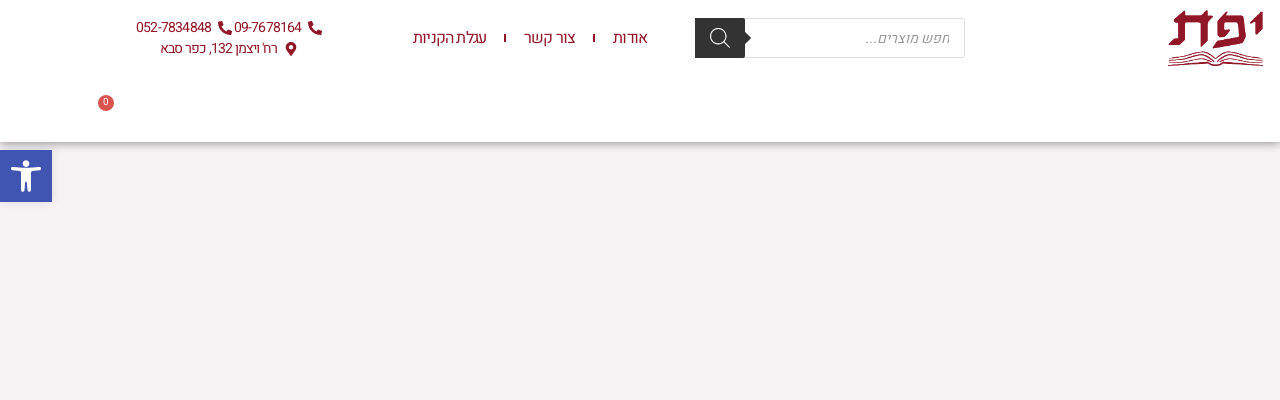

--- FILE ---
content_type: text/html; charset=UTF-8
request_url: https://www.yefetks.co.il/?elementskit_template=%D7%AA%D7%A4%D7%A8%D7%99%D7%98-%D7%94%D7%93%D7%A8
body_size: 56603
content:
<!DOCTYPE html>
<html dir="rtl" lang="he-IL">
<head>
	<meta charset="UTF-8">
		<meta name='robots' content='index, follow, max-image-preview:large, max-snippet:-1, max-video-preview:-1' />

	<!-- This site is optimized with the Yoast SEO plugin v26.8 - https://yoast.com/product/yoast-seo-wordpress/ -->
	<title>תפריט הדר - יפת</title>
	<link rel="canonical" href="https://www.yefetks.co.il/?elementskit_template=תפריט-הדר" />
	<meta property="og:locale" content="he_IL" />
	<meta property="og:type" content="article" />
	<meta property="og:title" content="תפריט הדר - יפת" />
	<meta property="og:description" content="Products search 09-7678164 052-7834848 רח&#039; ויצמן 132, כפר סבא שבת פמוטים נרות ושמנים גביעי קידוש וסטים ליין מחלקי יין וסטים לקידוש גביעי קידוש מתכת גביעי קידוש קריסטל וקרמיקה מגשי חלה, סכינים ומפיונים כיסויי חלה כיסויים לפלטה מפות שולחן + רנר הבדלה שעון מעורר שבת שונות שעון מעורר פמוטים נרות ושמנים גביעי קידוש וסטים ליין מגשי [&hellip;]" />
	<meta property="og:url" content="https://www.yefetks.co.il/?elementskit_template=תפריט-הדר" />
	<meta property="og:site_name" content="יפת" />
	<meta property="article:modified_time" content="2024-02-15T21:26:18+00:00" />
	<meta property="og:image" content="https://www.yefetks.co.il/wp-content/uploads/2023/11/logo-02.webp" />
	<meta name="twitter:card" content="summary_large_image" />
	<script type="application/ld+json" class="yoast-schema-graph">{"@context":"https://schema.org","@graph":[{"@type":"WebPage","@id":"https://www.yefetks.co.il/?elementskit_template=%d7%aa%d7%a4%d7%a8%d7%99%d7%98-%d7%94%d7%93%d7%a8","url":"https://www.yefetks.co.il/?elementskit_template=%d7%aa%d7%a4%d7%a8%d7%99%d7%98-%d7%94%d7%93%d7%a8","name":"תפריט הדר - יפת","isPartOf":{"@id":"https://www.yefetks.co.il/#website"},"primaryImageOfPage":{"@id":"https://www.yefetks.co.il/?elementskit_template=%d7%aa%d7%a4%d7%a8%d7%99%d7%98-%d7%94%d7%93%d7%a8#primaryimage"},"image":{"@id":"https://www.yefetks.co.il/?elementskit_template=%d7%aa%d7%a4%d7%a8%d7%99%d7%98-%d7%94%d7%93%d7%a8#primaryimage"},"thumbnailUrl":"https://www.yefetks.co.il/wp-content/uploads/2023/11/logo-02.webp","datePublished":"2023-12-03T09:53:00+00:00","dateModified":"2024-02-15T21:26:18+00:00","breadcrumb":{"@id":"https://www.yefetks.co.il/?elementskit_template=%d7%aa%d7%a4%d7%a8%d7%99%d7%98-%d7%94%d7%93%d7%a8#breadcrumb"},"inLanguage":"he-IL","potentialAction":[{"@type":"ReadAction","target":["https://www.yefetks.co.il/?elementskit_template=%d7%aa%d7%a4%d7%a8%d7%99%d7%98-%d7%94%d7%93%d7%a8"]}]},{"@type":"ImageObject","inLanguage":"he-IL","@id":"https://www.yefetks.co.il/?elementskit_template=%d7%aa%d7%a4%d7%a8%d7%99%d7%98-%d7%94%d7%93%d7%a8#primaryimage","url":"https://www.yefetks.co.il/wp-content/uploads/2023/11/logo-02.webp","contentUrl":"https://www.yefetks.co.il/wp-content/uploads/2023/11/logo-02.webp","width":166,"height":100,"caption":"לוגו"},{"@type":"BreadcrumbList","@id":"https://www.yefetks.co.il/?elementskit_template=%d7%aa%d7%a4%d7%a8%d7%99%d7%98-%d7%94%d7%93%d7%a8#breadcrumb","itemListElement":[{"@type":"ListItem","position":1,"name":"דף הבית","item":"https://www.yefetks.co.il/"},{"@type":"ListItem","position":2,"name":"תפריט הדר"}]},{"@type":"WebSite","@id":"https://www.yefetks.co.il/#website","url":"https://www.yefetks.co.il/","name":"יפת","description":"האתר לבית היהודי","publisher":{"@id":"https://www.yefetks.co.il/#organization"},"potentialAction":[{"@type":"SearchAction","target":{"@type":"EntryPoint","urlTemplate":"https://www.yefetks.co.il/?s={search_term_string}"},"query-input":{"@type":"PropertyValueSpecification","valueRequired":true,"valueName":"search_term_string"}}],"inLanguage":"he-IL"},{"@type":"Organization","@id":"https://www.yefetks.co.il/#organization","name":"יפת","url":"https://www.yefetks.co.il/","logo":{"@type":"ImageObject","inLanguage":"he-IL","@id":"https://www.yefetks.co.il/#/schema/logo/image/","url":"https://www.yefetks.co.il/wp-content/uploads/2023/11/logo-02.webp","contentUrl":"https://www.yefetks.co.il/wp-content/uploads/2023/11/logo-02.webp","width":166,"height":100,"caption":"יפת"},"image":{"@id":"https://www.yefetks.co.il/#/schema/logo/image/"}}]}</script>
	<!-- / Yoast SEO plugin. -->


<link rel='dns-prefetch' href='//fonts.googleapis.com' />
<link rel="alternate" type="application/rss+xml" title="יפת &laquo; פיד‏" href="https://www.yefetks.co.il/feed/" />
<link rel="alternate" type="application/rss+xml" title="יפת &laquo; פיד תגובות‏" href="https://www.yefetks.co.il/comments/feed/" />
<link rel="alternate" title="oEmbed (JSON)" type="application/json+oembed" href="https://www.yefetks.co.il/wp-json/oembed/1.0/embed?url=https%3A%2F%2Fwww.yefetks.co.il%2F%3Felementskit_template%3D%25d7%25aa%25d7%25a4%25d7%25a8%25d7%2599%25d7%2598-%25d7%2594%25d7%2593%25d7%25a8" />
<link rel="alternate" title="oEmbed (XML)" type="text/xml+oembed" href="https://www.yefetks.co.il/wp-json/oembed/1.0/embed?url=https%3A%2F%2Fwww.yefetks.co.il%2F%3Felementskit_template%3D%25d7%25aa%25d7%25a4%25d7%25a8%25d7%2599%25d7%2598-%25d7%2594%25d7%2593%25d7%25a8&#038;format=xml" />
<style id='wp-img-auto-sizes-contain-inline-css'>
img:is([sizes=auto i],[sizes^="auto," i]){contain-intrinsic-size:3000px 1500px}
/*# sourceURL=wp-img-auto-sizes-contain-inline-css */
</style>
<link rel='stylesheet' id='astra-theme-css-rtl-css' href='https://www.yefetks.co.il/wp-content/themes/astra/assets/css/minified/main.min-rtl.css?ver=4.12.0' media='all' />
<style id='astra-theme-css-inline-css'>
:root{--ast-post-nav-space:0;--ast-container-default-xlg-padding:6.67em;--ast-container-default-lg-padding:5.67em;--ast-container-default-slg-padding:4.34em;--ast-container-default-md-padding:3.34em;--ast-container-default-sm-padding:6.67em;--ast-container-default-xs-padding:2.4em;--ast-container-default-xxs-padding:1.4em;--ast-code-block-background:#EEEEEE;--ast-comment-inputs-background:#FAFAFA;--ast-normal-container-width:1200px;--ast-narrow-container-width:750px;--ast-blog-title-font-weight:normal;--ast-blog-meta-weight:inherit;--ast-global-color-primary:var(--ast-global-color-5);--ast-global-color-secondary:var(--ast-global-color-4);--ast-global-color-alternate-background:var(--ast-global-color-7);--ast-global-color-subtle-background:var(--ast-global-color-6);--ast-bg-style-guide:var( --ast-global-color-secondary,--ast-global-color-5 );--ast-shadow-style-guide:0px 0px 4px 0 #00000057;--ast-global-dark-bg-style:#fff;--ast-global-dark-lfs:#fbfbfb;--ast-widget-bg-color:#fafafa;--ast-wc-container-head-bg-color:#fbfbfb;--ast-title-layout-bg:#eeeeee;--ast-search-border-color:#e7e7e7;--ast-lifter-hover-bg:#e6e6e6;--ast-gallery-block-color:#000;--srfm-color-input-label:var(--ast-global-color-2);}html{font-size:100%;}a,.page-title{color:var(--ast-global-color-2);}a:hover,a:focus{color:#46000b;}body,button,input,select,textarea,.ast-button,.ast-custom-button{font-family:'Heebo',sans-serif;font-weight:400;font-size:16px;font-size:1rem;}blockquote{color:var(--ast-global-color-3);}h1,h2,h3,h4,h5,h6,.entry-content :where(h1,h2,h3,h4,h5,h6),.entry-content :where(h1,h2,h3,h4,h5,h6) a,.site-title,.site-title a{font-family:'Heebo',sans-serif;font-weight:700;}.site-title{font-size:35px;font-size:2.1875rem;display:none;}header .custom-logo-link img{max-width:120px;width:120px;}.astra-logo-svg{width:120px;}.site-header .site-description{font-size:15px;font-size:0.9375rem;display:none;}.entry-title{font-size:30px;font-size:1.875rem;}.archive .ast-article-post .ast-article-inner,.blog .ast-article-post .ast-article-inner,.archive .ast-article-post .ast-article-inner:hover,.blog .ast-article-post .ast-article-inner:hover{overflow:hidden;}h1,.entry-content :where(h1),.entry-content :where(h1) a{font-size:66px;font-size:4.125rem;font-family:'Heebo',sans-serif;line-height:1.2em;}h2,.entry-content :where(h2),.entry-content :where(h2) a{font-size:42px;font-size:2.625rem;font-family:'Heebo',sans-serif;line-height:1.3em;}h3,.entry-content :where(h3),.entry-content :where(h3) a{font-size:26px;font-size:1.625rem;font-family:'Heebo',sans-serif;line-height:1.5em;}h4,.entry-content :where(h4),.entry-content :where(h4) a{font-size:20px;font-size:1.25rem;line-height:1.2em;font-family:'Heebo',sans-serif;}h5,.entry-content :where(h5),.entry-content :where(h5) a{font-size:18px;font-size:1.125rem;line-height:1.2em;font-family:'Heebo',sans-serif;}h6,.entry-content :where(h6),.entry-content :where(h6) a{font-size:15px;font-size:0.9375rem;line-height:1.25em;font-family:'Heebo',sans-serif;}::selection{background-color:#911728;color:#ffffff;}body,h1,h2,h3,h4,h5,h6,.entry-title a,.entry-content :where(h1,h2,h3,h4,h5,h6),.entry-content :where(h1,h2,h3,h4,h5,h6) a{color:var(--ast-global-color-3);}.tagcloud a:hover,.tagcloud a:focus,.tagcloud a.current-item{color:#ffffff;border-color:var(--ast-global-color-2);background-color:var(--ast-global-color-2);}input:focus,input[type="text"]:focus,input[type="email"]:focus,input[type="url"]:focus,input[type="password"]:focus,input[type="reset"]:focus,input[type="search"]:focus,textarea:focus{border-color:var(--ast-global-color-2);}input[type="radio"]:checked,input[type=reset],input[type="checkbox"]:checked,input[type="checkbox"]:hover:checked,input[type="checkbox"]:focus:checked,input[type=range]::-webkit-slider-thumb{border-color:var(--ast-global-color-2);background-color:var(--ast-global-color-2);box-shadow:none;}.site-footer a:hover + .post-count,.site-footer a:focus + .post-count{background:var(--ast-global-color-2);border-color:var(--ast-global-color-2);}.single .nav-links .nav-previous,.single .nav-links .nav-next{color:var(--ast-global-color-2);}.entry-meta,.entry-meta *{line-height:1.45;color:var(--ast-global-color-2);}.entry-meta a:not(.ast-button):hover,.entry-meta a:not(.ast-button):hover *,.entry-meta a:not(.ast-button):focus,.entry-meta a:not(.ast-button):focus *,.page-links > .page-link,.page-links .page-link:hover,.post-navigation a:hover{color:#46000b;}#cat option,.secondary .calendar_wrap thead a,.secondary .calendar_wrap thead a:visited{color:var(--ast-global-color-2);}.secondary .calendar_wrap #today,.ast-progress-val span{background:var(--ast-global-color-2);}.secondary a:hover + .post-count,.secondary a:focus + .post-count{background:var(--ast-global-color-2);border-color:var(--ast-global-color-2);}.calendar_wrap #today > a{color:#ffffff;}.page-links .page-link,.single .post-navigation a{color:var(--ast-global-color-2);}.ast-search-menu-icon .search-form button.search-submit{padding:0 4px;}.ast-search-menu-icon form.search-form{padding-right:0;}.ast-search-menu-icon.slide-search input.search-field{width:0;}.ast-header-search .ast-search-menu-icon.ast-dropdown-active .search-form,.ast-header-search .ast-search-menu-icon.ast-dropdown-active .search-field:focus{transition:all 0.2s;}.search-form input.search-field:focus{outline:none;}.wp-block-latest-posts > li > a{color:var(--ast-global-color-2);}.widget-title,.widget .wp-block-heading{font-size:22px;font-size:1.375rem;color:var(--ast-global-color-3);}.ast-search-menu-icon.slide-search a:focus-visible:focus-visible,.astra-search-icon:focus-visible,#close:focus-visible,a:focus-visible,.ast-menu-toggle:focus-visible,.site .skip-link:focus-visible,.wp-block-loginout input:focus-visible,.wp-block-search.wp-block-search__button-inside .wp-block-search__inside-wrapper,.ast-header-navigation-arrow:focus-visible,.woocommerce .wc-proceed-to-checkout > .checkout-button:focus-visible,.woocommerce .woocommerce-MyAccount-navigation ul li a:focus-visible,.ast-orders-table__row .ast-orders-table__cell:focus-visible,.woocommerce .woocommerce-order-details .order-again > .button:focus-visible,.woocommerce .woocommerce-message a.button.wc-forward:focus-visible,.woocommerce #minus_qty:focus-visible,.woocommerce #plus_qty:focus-visible,a#ast-apply-coupon:focus-visible,.woocommerce .woocommerce-info a:focus-visible,.woocommerce .astra-shop-summary-wrap a:focus-visible,.woocommerce a.wc-forward:focus-visible,#ast-apply-coupon:focus-visible,.woocommerce-js .woocommerce-mini-cart-item a.remove:focus-visible,#close:focus-visible,.button.search-submit:focus-visible,#search_submit:focus,.normal-search:focus-visible,.ast-header-account-wrap:focus-visible,.woocommerce .ast-on-card-button.ast-quick-view-trigger:focus,.astra-cart-drawer-close:focus,.ast-single-variation:focus,.ast-woocommerce-product-gallery__image:focus,.ast-button:focus,.woocommerce-product-gallery--with-images [data-controls="prev"]:focus-visible,.woocommerce-product-gallery--with-images [data-controls="next"]:focus-visible,.ast-builder-button-wrap:has(.ast-custom-button-link:focus),.ast-builder-button-wrap .ast-custom-button-link:focus{outline-style:dotted;outline-color:inherit;outline-width:thin;}input:focus,input[type="text"]:focus,input[type="email"]:focus,input[type="url"]:focus,input[type="password"]:focus,input[type="reset"]:focus,input[type="search"]:focus,input[type="number"]:focus,textarea:focus,.wp-block-search__input:focus,[data-section="section-header-mobile-trigger"] .ast-button-wrap .ast-mobile-menu-trigger-minimal:focus,.ast-mobile-popup-drawer.active .menu-toggle-close:focus,.woocommerce-ordering select.orderby:focus,#ast-scroll-top:focus,#coupon_code:focus,.woocommerce-page #comment:focus,.woocommerce #reviews #respond input#submit:focus,.woocommerce a.add_to_cart_button:focus,.woocommerce .button.single_add_to_cart_button:focus,.woocommerce .woocommerce-cart-form button:focus,.woocommerce .woocommerce-cart-form__cart-item .quantity .qty:focus,.woocommerce .woocommerce-billing-fields .woocommerce-billing-fields__field-wrapper .woocommerce-input-wrapper > .input-text:focus,.woocommerce #order_comments:focus,.woocommerce #place_order:focus,.woocommerce .woocommerce-address-fields .woocommerce-address-fields__field-wrapper .woocommerce-input-wrapper > .input-text:focus,.woocommerce .woocommerce-MyAccount-content form button:focus,.woocommerce .woocommerce-MyAccount-content .woocommerce-EditAccountForm .woocommerce-form-row .woocommerce-Input.input-text:focus,.woocommerce .ast-woocommerce-container .woocommerce-pagination ul.page-numbers li a:focus,body #content .woocommerce form .form-row .select2-container--default .select2-selection--single:focus,#ast-coupon-code:focus,.woocommerce.woocommerce-js .quantity input[type=number]:focus,.woocommerce-js .woocommerce-mini-cart-item .quantity input[type=number]:focus,.woocommerce p#ast-coupon-trigger:focus{border-style:dotted;border-color:inherit;border-width:thin;}input{outline:none;}.woocommerce-js input[type=text]:focus,.woocommerce-js input[type=email]:focus,.woocommerce-js textarea:focus,input[type=number]:focus,.comments-area textarea#comment:focus,.comments-area textarea#comment:active,.comments-area .ast-comment-formwrap input[type="text"]:focus,.comments-area .ast-comment-formwrap input[type="text"]:active{outline-style:unset;outline-color:inherit;outline-width:thin;}.site-logo-img img{ transition:all 0.2s linear;}body .ast-oembed-container *{position:absolute;top:0;width:100%;height:100%;right:0;}body .wp-block-embed-pocket-casts .ast-oembed-container *{position:unset;}.ast-single-post-featured-section + article {margin-top: 2em;}.site-content .ast-single-post-featured-section img {width: 100%;overflow: hidden;object-fit: cover;}.ast-separate-container .site-content .ast-single-post-featured-section + article {margin-top: -80px;z-index: 9;position: relative;border-radius: 4px;}@media (min-width: 922px) {.ast-no-sidebar .site-content .ast-article-image-container--wide {margin-left: -120px;margin-right: -120px;max-width: unset;width: unset;}.ast-left-sidebar .site-content .ast-article-image-container--wide,.ast-right-sidebar .site-content .ast-article-image-container--wide {margin-left: -10px;margin-right: -10px;}.site-content .ast-article-image-container--full {margin-left: calc( -50vw + 50%);margin-right: calc( -50vw + 50%);max-width: 100vw;width: 100vw;}.ast-left-sidebar .site-content .ast-article-image-container--full,.ast-right-sidebar .site-content .ast-article-image-container--full {margin-left: -10px;margin-right: -10px;max-width: inherit;width: auto;}}.site > .ast-single-related-posts-container {margin-top: 0;}@media (min-width: 922px) {.ast-desktop .ast-container--narrow {max-width: var(--ast-narrow-container-width);margin: 0 auto;}}.ast-page-builder-template .hentry {margin: 0;}.ast-page-builder-template .site-content > .ast-container {max-width: 100%;padding: 0;}.ast-page-builder-template .site .site-content #primary {padding: 0;margin: 0;}.ast-page-builder-template .no-results {text-align: center;margin: 4em auto;}.ast-page-builder-template .ast-pagination {padding: 2em;}.ast-page-builder-template .entry-header.ast-no-title.ast-no-thumbnail {margin-top: 0;}.ast-page-builder-template .entry-header.ast-header-without-markup {margin-top: 0;margin-bottom: 0;}.ast-page-builder-template .entry-header.ast-no-title.ast-no-meta {margin-bottom: 0;}.ast-page-builder-template.single .post-navigation {padding-bottom: 2em;}.ast-page-builder-template.single-post .site-content > .ast-container {max-width: 100%;}.ast-page-builder-template .entry-header {margin-top: 4em;margin-left: auto;margin-right: auto;padding-left: 20px;padding-right: 20px;}.single.ast-page-builder-template .entry-header {padding-left: 20px;padding-right: 20px;}.ast-page-builder-template .ast-archive-description {margin: 4em auto 0;padding-left: 20px;padding-right: 20px;}.ast-page-builder-template.ast-no-sidebar .entry-content .alignwide {margin-left: 0;margin-right: 0;}@media (max-width:921.9px){#ast-desktop-header{display:none;}}@media (min-width:922px){#ast-mobile-header{display:none;}}.ast-site-header-cart .cart-container,.ast-edd-site-header-cart .ast-edd-cart-container {transition: all 0.2s linear;}.ast-site-header-cart .ast-woo-header-cart-info-wrap,.ast-edd-site-header-cart .ast-edd-header-cart-info-wrap {padding: 0 6px 0 2px;font-weight: 600;line-height: 2.7;display: inline-block;}.ast-site-header-cart i.astra-icon {font-size: 20px;font-size: 1.3em;font-style: normal;font-weight: normal;position: relative;padding: 0 2px;}.ast-site-header-cart i.astra-icon.no-cart-total:after,.ast-header-break-point.ast-header-custom-item-outside .ast-edd-header-cart-info-wrap,.ast-header-break-point.ast-header-custom-item-outside .ast-woo-header-cart-info-wrap {display: none;}.ast-site-header-cart.ast-menu-cart-fill i.astra-icon,.ast-edd-site-header-cart.ast-edd-menu-cart-fill span.astra-icon {font-size: 1.1em;}.astra-cart-drawer {position: fixed;display: block;visibility: hidden;overflow: auto;-webkit-overflow-scrolling: touch;z-index: 10000;background-color: var(--ast-global-color-primary,var(--ast-global-color-5));transform: translate3d(0,0,0);opacity: 0;will-change: transform;transition: 0.25s ease;}.woocommerce-mini-cart {position: relative;}.woocommerce-mini-cart::before {content: "";transition: .3s;}.woocommerce-mini-cart.ajax-mini-cart-qty-loading::before {position: absolute;top: 0;left: 0;right: 0;width: 100%;height: 100%;z-index: 5;background-color: var(--ast-global-color-primary,var(--ast-global-color-5));opacity: .5;}.astra-cart-drawer {width: 460px;height: 100%;right: 100%;top: 0px;opacity: 1;transform: translate3d(0%,0,0);}.astra-cart-drawer .astra-cart-drawer-header {position: absolute;width: 100%;text-align: right;text-transform: inherit;font-weight: 500;border-bottom: 1px solid var(--ast-border-color);padding: 1.34em;line-height: 1;z-index: 1;max-height: 3.5em;}.astra-cart-drawer .astra-cart-drawer-header .astra-cart-drawer-title {color: var(--ast-global-color-2);}.astra-cart-drawer .astra-cart-drawer-close .ast-close-svg {width: 22px;height: 22px;}.astra-cart-drawer .astra-cart-drawer-content,.astra-cart-drawer .astra-cart-drawer-content .widget_shopping_cart,.astra-cart-drawer .astra-cart-drawer-content .widget_shopping_cart_content {height: 100%;}.astra-cart-drawer .astra-cart-drawer-content {padding-top: 3.5em;}.astra-cart-drawer .ast-mini-cart-price-wrap .multiply-symbol{padding: 0 0.5em;}.astra-cart-drawer .astra-cart-drawer-content .woocommerce-mini-cart-item .ast-mini-cart-price-wrap {float: left;margin-top: 0.5em;max-width: 50%;}.astra-cart-drawer .astra-cart-drawer-content .woocommerce-mini-cart-item .variation {margin-top: 0.5em;margin-bottom: 0.5em;}.astra-cart-drawer .astra-cart-drawer-content .woocommerce-mini-cart-item .variation dt {font-weight: 500;}.astra-cart-drawer .astra-cart-drawer-content .widget_shopping_cart_content {display: flex;flex-direction: column;overflow: hidden;}.astra-cart-drawer .astra-cart-drawer-content .widget_shopping_cart_content ul li {min-height: 60px;}.woocommerce-js .astra-cart-drawer .astra-cart-drawer-content .woocommerce-mini-cart__total {display: flex;justify-content: space-between;padding: 0.7em 1.34em;margin-bottom: 0;}.woocommerce-js .astra-cart-drawer .astra-cart-drawer-content .woocommerce-mini-cart__total strong,.woocommerce-js .astra-cart-drawer .astra-cart-drawer-content .woocommerce-mini-cart__total .amount {width: 50%;}.astra-cart-drawer .astra-cart-drawer-content .woocommerce-mini-cart {padding: 1.3em;flex: 1;overflow: auto;}.astra-cart-drawer .astra-cart-drawer-content .woocommerce-mini-cart a.remove {width: 20px;height: 20px;line-height: 16px;}.astra-cart-drawer .astra-cart-drawer-content .woocommerce-mini-cart__total {padding: 1em 1.5em;margin: 0;text-align: center;}.astra-cart-drawer .astra-cart-drawer-content .woocommerce-mini-cart__buttons {padding: 1.34em;text-align: center;margin-bottom: 0;}.astra-cart-drawer .astra-cart-drawer-content .woocommerce-mini-cart__buttons .button.checkout {margin-left: 0;}.astra-cart-drawer .astra-cart-drawer-content .woocommerce-mini-cart__buttons a{width: 100%;}.woocommerce-js .astra-cart-drawer .astra-cart-drawer-content .woocommerce-mini-cart__buttons a:nth-last-child(1) {margin-bottom: 0;}.astra-cart-drawer .astra-cart-drawer-content .edd-cart-item {padding: .5em 2.6em .5em 1.5em;}.astra-cart-drawer .astra-cart-drawer-content .edd-cart-item .edd-remove-from-cart::after {width: 20px;height: 20px;line-height: 16px;}.astra-cart-drawer .astra-cart-drawer-content .edd-cart-number-of-items {padding: 1em 1.5em 1em 1.5em;margin-bottom: 0;text-align: center;}.astra-cart-drawer .astra-cart-drawer-content .edd_total {padding: .5em 1.5em;margin: 0;text-align: center;}.astra-cart-drawer .astra-cart-drawer-content .cart_item.edd_checkout {padding: 1em 1.5em 0;text-align: center;margin-top: 0;}.astra-cart-drawer .widget_shopping_cart_content > .woocommerce-mini-cart__empty-message {display: none;}.astra-cart-drawer .woocommerce-mini-cart__empty-message,.astra-cart-drawer .cart_item.empty {text-align: center;margin-top: 10px;}body.admin-bar .astra-cart-drawer {padding-top: 32px;}@media (max-width: 782px) {body.admin-bar .astra-cart-drawer {padding-top: 46px;}}.ast-mobile-cart-active body.ast-hfb-header {overflow: hidden;}.ast-mobile-cart-active .astra-mobile-cart-overlay {opacity: 1;cursor: pointer;visibility: visible;z-index: 999;}.ast-mini-cart-empty-wrap {display: flex;flex-wrap: wrap;height: 100%;align-items: flex-end;}.ast-mini-cart-empty-wrap > * {width: 100%;}.astra-cart-drawer-content .ast-mini-cart-empty {height: 100%;display: flex;flex-direction: column;justify-content: space-between;text-align: center;}.astra-cart-drawer-content .ast-mini-cart-empty .ast-mini-cart-message {display: flex;align-items: center;justify-content: center;height: 100%;padding: 1.34em;}@media (min-width: 546px) {.astra-cart-drawer .astra-cart-drawer-content.ast-large-view .woocommerce-mini-cart__buttons {display: flex;}.woocommerce-js .astra-cart-drawer .astra-cart-drawer-content.ast-large-view .woocommerce-mini-cart__buttons a,.woocommerce-js .astra-cart-drawer .astra-cart-drawer-content.ast-large-view .woocommerce-mini-cart__buttons a.checkout {margin-top: 0;margin-bottom: 0;}}.ast-site-header-cart .cart-container:focus-visible {display: inline-block;}.ast-site-header-cart i.astra-icon:after {content: attr(data-cart-total);position: absolute;font-family: 'Heebo',sans-serif;font-style: normal;top: -10px;left: -12px;font-weight: bold;box-shadow: 1px 1px 3px 0px rgba(0,0,0,0.3);font-size: 11px;padding-right: 0px;padding-left: 1px;line-height: 17px;letter-spacing: -.5px;height: 18px;min-width: 18px;border-radius: 99px;text-align: center;z-index: 3;}li.woocommerce-custom-menu-item .ast-site-header-cart i.astra-icon:after,li.edd-custom-menu-item .ast-edd-site-header-cart span.astra-icon:after {padding-right: 2px;}.astra-cart-drawer .astra-cart-drawer-close {position: absolute;top: 0.5em;left: 0;border: none;margin: 0;padding: .6em 1em .4em;color: var(--ast-global-color-2);background-color: transparent;}.astra-mobile-cart-overlay {background-color: rgba(0,0,0,0.4);position: fixed;top: 0;left: 0;bottom: 0;right: 0;visibility: hidden;opacity: 0;transition: opacity 0.2s ease-in-out;}.astra-cart-drawer .astra-cart-drawer-content .edd-cart-item .edd-remove-from-cart {left: 1.2em;}.ast-header-break-point.ast-woocommerce-cart-menu.ast-hfb-header .ast-cart-menu-wrap,.ast-header-break-point.ast-hfb-header .ast-cart-menu-wrap,.ast-header-break-point .ast-edd-site-header-cart-wrap .ast-edd-cart-menu-wrap {width: auto;height: 2em;font-size: 1.4em;line-height: 2;vertical-align: middle;text-align: left;}.woocommerce-js .astra-cart-drawer .astra-cart-drawer-content .woocommerce-mini-cart__buttons .button:not(.checkout):not(.ast-continue-shopping) {margin-left: 10px;background-color: transparent;border: 2px solid var( --ast-global-color-0 );color: var( --ast-global-color-0 );}.woocommerce-js .astra-cart-drawer .astra-cart-drawer-content .woocommerce-mini-cart__buttons .button:not(.checkout):not(.ast-continue-shopping):hover {border-color: var( --ast-global-color-1 );color: var( --ast-global-color-1 );}.woocommerce-js .astra-cart-drawer .astra-cart-drawer-content .woocommerce-mini-cart__buttons a.checkout {margin-right: 0;margin-top: 10px;}.woocommerce-js .astra-cart-drawer .astra-cart-drawer-content .woocommerce-mini-cart__total strong{padding-left: .5em;text-align: right;font-weight: 500;}.woocommerce-js .astra-cart-drawer .astra-cart-drawer-content .woocommerce-mini-cart__total .amount{text-align: left;}.astra-cart-drawer.active {transform: translate3d(100%,0,0);visibility: visible;}.ast-site-header-cart.ast-menu-cart-outline .ast-cart-menu-wrap,.ast-site-header-cart.ast-menu-cart-fill .ast-cart-menu-wrap,.ast-edd-site-header-cart.ast-edd-menu-cart-outline .ast-edd-cart-menu-wrap,.ast-edd-site-header-cart.ast-edd-menu-cart-fill .ast-edd-cart-menu-wrap {line-height: 1.8;}@media (max-width:921px){.astra-cart-drawer.active{width:80%;}}@media (max-width:544px){.astra-cart-drawer.active{width:100%;}}@media( max-width: 420px ) {.single .nav-links .nav-previous,.single .nav-links .nav-next {width: 100%;text-align: center;}}.wp-block-buttons.aligncenter{justify-content:center;}.wp-block-buttons .wp-block-button.is-style-outline .wp-block-button__link.wp-element-button,.ast-outline-button,.wp-block-uagb-buttons-child .uagb-buttons-repeater.ast-outline-button{border-top-width:2px;border-right-width:2px;border-bottom-width:2px;border-left-width:2px;font-family:'Lato',sans-serif;font-weight:700;font-size:14px;font-size:0.875rem;line-height:1em;text-transform:uppercase;letter-spacing:1px;border-top-left-radius:0px;border-top-right-radius:0px;border-bottom-right-radius:0px;border-bottom-left-radius:0px;}.wp-block-button .wp-block-button__link.wp-element-button.is-style-outline:not(.has-background),.wp-block-button.is-style-outline>.wp-block-button__link.wp-element-button:not(.has-background),.ast-outline-button{background-color:transparent;}.entry-content[data-ast-blocks-layout] > figure{margin-bottom:1em;}.elementor-widget-container .elementor-loop-container .e-loop-item[data-elementor-type="loop-item"]{width:100%;} .ast-desktop .review-count{margin-left:-40px;margin-right:auto;}.review-rating{display:flex;align-items:center;order:2;}@media (max-width:921px){.ast-left-sidebar #content > .ast-container{display:flex;flex-direction:column-reverse;width:100%;}.ast-separate-container .ast-article-post,.ast-separate-container .ast-article-single{padding:1.5em 2.14em;}.ast-author-box img.avatar{margin:20px 0 0 0;}}@media (min-width:922px){.ast-separate-container.ast-right-sidebar #primary,.ast-separate-container.ast-left-sidebar #primary{border:0;}.search-no-results.ast-separate-container #primary{margin-bottom:4em;}}.elementor-widget-button .elementor-button{border-style:solid;text-decoration:none;border-top-width:0;border-right-width:0;border-left-width:0;border-bottom-width:0;}body .elementor-button.elementor-size-sm,body .elementor-button.elementor-size-xs,body .elementor-button.elementor-size-md,body .elementor-button.elementor-size-lg,body .elementor-button.elementor-size-xl,body .elementor-button{border-top-left-radius:0px;border-top-right-radius:0px;border-bottom-right-radius:0px;border-bottom-left-radius:0px;padding-top:16px;padding-right:28px;padding-bottom:16px;padding-left:28px;}.elementor-widget-button .elementor-button{border-color:#911728;background-color:#911728;}.elementor-widget-button .elementor-button:hover,.elementor-widget-button .elementor-button:focus{color:#ffffff;background-color:#46000b;border-color:#46000b;}.wp-block-button .wp-block-button__link ,.elementor-widget-button .elementor-button,.elementor-widget-button .elementor-button:visited{color:#ffffff;}.elementor-widget-button .elementor-button{font-family:'Lato',sans-serif;font-weight:700;font-size:14px;font-size:0.875rem;line-height:1em;text-transform:uppercase;letter-spacing:1px;}body .elementor-button.elementor-size-sm,body .elementor-button.elementor-size-xs,body .elementor-button.elementor-size-md,body .elementor-button.elementor-size-lg,body .elementor-button.elementor-size-xl,body .elementor-button{font-size:14px;font-size:0.875rem;}.wp-block-button .wp-block-button__link:hover,.wp-block-button .wp-block-button__link:focus{color:#ffffff;background-color:#46000b;border-color:#46000b;}.elementor-widget-heading h1.elementor-heading-title{line-height:1.2em;}.elementor-widget-heading h2.elementor-heading-title{line-height:1.3em;}.elementor-widget-heading h3.elementor-heading-title{line-height:1.5em;}.elementor-widget-heading h4.elementor-heading-title{line-height:1.2em;}.elementor-widget-heading h5.elementor-heading-title{line-height:1.2em;}.elementor-widget-heading h6.elementor-heading-title{line-height:1.25em;}.wp-block-button .wp-block-button__link,.wp-block-search .wp-block-search__button,body .wp-block-file .wp-block-file__button{border-color:#911728;background-color:#911728;color:#ffffff;font-family:'Lato',sans-serif;font-weight:700;line-height:1em;text-transform:uppercase;letter-spacing:1px;font-size:14px;font-size:0.875rem;border-top-left-radius:0px;border-top-right-radius:0px;border-bottom-right-radius:0px;border-bottom-left-radius:0px;padding-top:16px;padding-right:28px;padding-bottom:16px;padding-left:28px;}.menu-toggle,button,.ast-button,.ast-custom-button,.button,input#submit,input[type="button"],input[type="submit"],input[type="reset"],form[CLASS*="wp-block-search__"].wp-block-search .wp-block-search__inside-wrapper .wp-block-search__button,body .wp-block-file .wp-block-file__button,.woocommerce-js a.button,.woocommerce button.button,.woocommerce .woocommerce-message a.button,.woocommerce #respond input#submit.alt,.woocommerce input.button.alt,.woocommerce input.button,.woocommerce input.button:disabled,.woocommerce input.button:disabled[disabled],.woocommerce input.button:disabled:hover,.woocommerce input.button:disabled[disabled]:hover,.woocommerce #respond input#submit,.woocommerce button.button.alt.disabled,.wc-block-grid__products .wc-block-grid__product .wp-block-button__link,.wc-block-grid__product-onsale,[CLASS*="wc-block"] button,.woocommerce-js .astra-cart-drawer .astra-cart-drawer-content .woocommerce-mini-cart__buttons .button:not(.checkout):not(.ast-continue-shopping),.woocommerce-js .astra-cart-drawer .astra-cart-drawer-content .woocommerce-mini-cart__buttons a.checkout,.woocommerce button.button.alt.disabled.wc-variation-selection-needed,[CLASS*="wc-block"] .wc-block-components-button{border-style:solid;border-top-width:0;border-right-width:0;border-left-width:0;border-bottom-width:0;color:#ffffff;border-color:#911728;background-color:#911728;padding-top:16px;padding-right:28px;padding-bottom:16px;padding-left:28px;font-family:'Lato',sans-serif;font-weight:700;font-size:14px;font-size:0.875rem;line-height:1em;text-transform:uppercase;letter-spacing:1px;border-top-left-radius:0px;border-top-right-radius:0px;border-bottom-right-radius:0px;border-bottom-left-radius:0px;}button:focus,.menu-toggle:hover,button:hover,.ast-button:hover,.ast-custom-button:hover .button:hover,.ast-custom-button:hover ,input[type=reset]:hover,input[type=reset]:focus,input#submit:hover,input#submit:focus,input[type="button"]:hover,input[type="button"]:focus,input[type="submit"]:hover,input[type="submit"]:focus,form[CLASS*="wp-block-search__"].wp-block-search .wp-block-search__inside-wrapper .wp-block-search__button:hover,form[CLASS*="wp-block-search__"].wp-block-search .wp-block-search__inside-wrapper .wp-block-search__button:focus,body .wp-block-file .wp-block-file__button:hover,body .wp-block-file .wp-block-file__button:focus,.woocommerce-js a.button:hover,.woocommerce button.button:hover,.woocommerce .woocommerce-message a.button:hover,.woocommerce #respond input#submit:hover,.woocommerce #respond input#submit.alt:hover,.woocommerce input.button.alt:hover,.woocommerce input.button:hover,.woocommerce button.button.alt.disabled:hover,.wc-block-grid__products .wc-block-grid__product .wp-block-button__link:hover,[CLASS*="wc-block"] button:hover,.woocommerce-js .astra-cart-drawer .astra-cart-drawer-content .woocommerce-mini-cart__buttons .button:not(.checkout):not(.ast-continue-shopping):hover,.woocommerce-js .astra-cart-drawer .astra-cart-drawer-content .woocommerce-mini-cart__buttons a.checkout:hover,.woocommerce button.button.alt.disabled.wc-variation-selection-needed:hover,[CLASS*="wc-block"] .wc-block-components-button:hover,[CLASS*="wc-block"] .wc-block-components-button:focus{color:#ffffff;background-color:#46000b;border-color:#46000b;}@media (max-width:921px){.ast-mobile-header-stack .main-header-bar .ast-search-menu-icon{display:inline-block;}.ast-header-break-point.ast-header-custom-item-outside .ast-mobile-header-stack .main-header-bar .ast-search-icon{margin:0;}.ast-comment-avatar-wrap img{max-width:2.5em;}.ast-comment-meta{padding:0 1.8888em 1.3333em;}.ast-separate-container .ast-comment-list li.depth-1{padding:1.5em 2.14em;}.ast-separate-container .comment-respond{padding:2em 2.14em;}}@media (min-width:544px){.ast-container{max-width:100%;}}@media (max-width:544px){.ast-separate-container .ast-article-post,.ast-separate-container .ast-article-single,.ast-separate-container .comments-title,.ast-separate-container .ast-archive-description{padding:1.5em 1em;}.ast-separate-container #content .ast-container{padding-left:0.54em;padding-right:0.54em;}.ast-separate-container .ast-comment-list .bypostauthor{padding:.5em;}.ast-search-menu-icon.ast-dropdown-active .search-field{width:170px;}} #ast-mobile-header .ast-site-header-cart-li a{pointer-events:none;}body,.ast-separate-container{background-color:var(--ast-global-color-4);background-image:none;}@media (max-width:921px){.site-title{display:none;}.site-header .site-description{display:none;}h1,.entry-content :where(h1),.entry-content :where(h1) a{font-size:50px;}h2,.entry-content :where(h2),.entry-content :where(h2) a{font-size:25px;}h3,.entry-content :where(h3),.entry-content :where(h3) a{font-size:20px;}.astra-logo-svg{width:100px;}header .custom-logo-link img,.ast-header-break-point .site-logo-img .custom-mobile-logo-link img{max-width:100px;width:100px;}}@media (max-width:544px){.site-title{display:none;}.site-header .site-description{display:none;}h1,.entry-content :where(h1),.entry-content :where(h1) a{font-size:30px;}h2,.entry-content :where(h2),.entry-content :where(h2) a{font-size:25px;}h3,.entry-content :where(h3),.entry-content :where(h3) a{font-size:20px;}header .custom-logo-link img,.ast-header-break-point .site-branding img,.ast-header-break-point .custom-logo-link img{max-width:95px;width:95px;}.astra-logo-svg{width:95px;}.ast-header-break-point .site-logo-img .custom-mobile-logo-link img{max-width:95px;}}@media (max-width:921px){html{font-size:91.2%;}}@media (max-width:544px){html{font-size:91.2%;}}@media (min-width:922px){.ast-container{max-width:1240px;}}@media (min-width:922px){.site-content .ast-container{display:flex;}}@media (max-width:921px){.site-content .ast-container{flex-direction:column;}}@media (min-width:922px){.main-header-menu .sub-menu .menu-item.ast-left-align-sub-menu:hover > .sub-menu,.main-header-menu .sub-menu .menu-item.ast-left-align-sub-menu.focus > .sub-menu{margin-left:-2px;}}.site .comments-area{padding-bottom:3em;}.footer-widget-area[data-section^="section-fb-html-"] .ast-builder-html-element{text-align:center;}.wp-block-file {display: flex;align-items: center;flex-wrap: wrap;justify-content: space-between;}.wp-block-pullquote {border: none;}.wp-block-pullquote blockquote::before {content: "\201D";font-family: "Helvetica",sans-serif;display: flex;transform: rotate( 180deg );font-size: 6rem;font-style: normal;line-height: 1;font-weight: bold;align-items: center;justify-content: center;}.has-text-align-right > blockquote::before {justify-content: flex-start;}.has-text-align-left > blockquote::before {justify-content: flex-end;}figure.wp-block-pullquote.is-style-solid-color blockquote {max-width: 100%;text-align: inherit;}:root {--wp--custom--ast-default-block-top-padding: 3em;--wp--custom--ast-default-block-right-padding: 3em;--wp--custom--ast-default-block-bottom-padding: 3em;--wp--custom--ast-default-block-left-padding: 3em;--wp--custom--ast-container-width: 1200px;--wp--custom--ast-content-width-size: 1200px;--wp--custom--ast-wide-width-size: calc(1200px + var(--wp--custom--ast-default-block-left-padding) + var(--wp--custom--ast-default-block-right-padding));}.ast-narrow-container {--wp--custom--ast-content-width-size: 750px;--wp--custom--ast-wide-width-size: 750px;}@media(max-width: 921px) {:root {--wp--custom--ast-default-block-top-padding: 3em;--wp--custom--ast-default-block-right-padding: 2em;--wp--custom--ast-default-block-bottom-padding: 3em;--wp--custom--ast-default-block-left-padding: 2em;}}@media(max-width: 544px) {:root {--wp--custom--ast-default-block-top-padding: 3em;--wp--custom--ast-default-block-right-padding: 1.5em;--wp--custom--ast-default-block-bottom-padding: 3em;--wp--custom--ast-default-block-left-padding: 1.5em;}}.entry-content > .wp-block-group,.entry-content > .wp-block-cover,.entry-content > .wp-block-columns {padding-top: var(--wp--custom--ast-default-block-top-padding);padding-right: var(--wp--custom--ast-default-block-right-padding);padding-bottom: var(--wp--custom--ast-default-block-bottom-padding);padding-left: var(--wp--custom--ast-default-block-left-padding);}.ast-plain-container.ast-no-sidebar .entry-content > .alignfull,.ast-page-builder-template .ast-no-sidebar .entry-content > .alignfull {margin-left: calc( -50vw + 50%);margin-right: calc( -50vw + 50%);max-width: 100vw;width: 100vw;}.ast-plain-container.ast-no-sidebar .entry-content .alignfull .alignfull,.ast-page-builder-template.ast-no-sidebar .entry-content .alignfull .alignfull,.ast-plain-container.ast-no-sidebar .entry-content .alignfull .alignwide,.ast-page-builder-template.ast-no-sidebar .entry-content .alignfull .alignwide,.ast-plain-container.ast-no-sidebar .entry-content .alignwide .alignfull,.ast-page-builder-template.ast-no-sidebar .entry-content .alignwide .alignfull,.ast-plain-container.ast-no-sidebar .entry-content .alignwide .alignwide,.ast-page-builder-template.ast-no-sidebar .entry-content .alignwide .alignwide,.ast-plain-container.ast-no-sidebar .entry-content .wp-block-column .alignfull,.ast-page-builder-template.ast-no-sidebar .entry-content .wp-block-column .alignfull,.ast-plain-container.ast-no-sidebar .entry-content .wp-block-column .alignwide,.ast-page-builder-template.ast-no-sidebar .entry-content .wp-block-column .alignwide {margin-left: auto;margin-right: auto;width: 100%;}[data-ast-blocks-layout] .wp-block-separator:not(.is-style-dots) {height: 0;}[data-ast-blocks-layout] .wp-block-separator {margin: 20px auto;}[data-ast-blocks-layout] .wp-block-separator:not(.is-style-wide):not(.is-style-dots) {max-width: 100px;}[data-ast-blocks-layout] .wp-block-separator.has-background {padding: 0;}.entry-content[data-ast-blocks-layout] > * {max-width: var(--wp--custom--ast-content-width-size);margin-left: auto;margin-right: auto;}.entry-content[data-ast-blocks-layout] > .alignwide {max-width: var(--wp--custom--ast-wide-width-size);}.entry-content[data-ast-blocks-layout] .alignfull {max-width: none;}.entry-content .wp-block-columns {margin-bottom: 0;}blockquote {margin: 1.5em;border-color: rgba(0,0,0,0.05);}.wp-block-quote:not(.has-text-align-right):not(.has-text-align-center) {border-right: 5px solid rgba(0,0,0,0.05);}.has-text-align-right > blockquote,blockquote.has-text-align-right {border-left: 5px solid rgba(0,0,0,0.05);}.has-text-align-left > blockquote,blockquote.has-text-align-left {border-right: 5px solid rgba(0,0,0,0.05);}.wp-block-site-tagline,.wp-block-latest-posts .read-more {margin-top: 15px;}.wp-block-loginout p label {display: block;}.wp-block-loginout p:not(.login-remember):not(.login-submit) input {width: 100%;}.wp-block-loginout input:focus {border-color: transparent;}.wp-block-loginout input:focus {outline: thin dotted;}.entry-content .wp-block-media-text .wp-block-media-text__content {padding: 0 0 0 8%;}.entry-content .wp-block-media-text.has-media-on-the-right .wp-block-media-text__content {padding: 0 8% 0 0;}.entry-content .wp-block-media-text.has-background .wp-block-media-text__content {padding: 8%;}.entry-content .wp-block-cover:not([class*="background-color"]):not(.has-text-color.has-link-color) .wp-block-cover__inner-container,.entry-content .wp-block-cover:not([class*="background-color"]) .wp-block-cover-image-text,.entry-content .wp-block-cover:not([class*="background-color"]) .wp-block-cover-text,.entry-content .wp-block-cover-image:not([class*="background-color"]) .wp-block-cover__inner-container,.entry-content .wp-block-cover-image:not([class*="background-color"]) .wp-block-cover-image-text,.entry-content .wp-block-cover-image:not([class*="background-color"]) .wp-block-cover-text {color: var(--ast-global-color-primary,var(--ast-global-color-5));}.wp-block-loginout .login-remember input {width: 1.1rem;height: 1.1rem;margin: 0 5px 4px 0;vertical-align: middle;}.wp-block-latest-posts > li > *:first-child,.wp-block-latest-posts:not(.is-grid) > li:first-child {margin-top: 0;}.entry-content > .wp-block-buttons,.entry-content > .wp-block-uagb-buttons {margin-bottom: 1.5em;}.wp-block-search__inside-wrapper .wp-block-search__input {padding: 0 10px;color: var(--ast-global-color-3);background: var(--ast-global-color-primary,var(--ast-global-color-5));border-color: var(--ast-border-color);}.wp-block-latest-posts .read-more {margin-bottom: 1.5em;}.wp-block-search__no-button .wp-block-search__inside-wrapper .wp-block-search__input {padding-top: 5px;padding-bottom: 5px;}.wp-block-latest-posts .wp-block-latest-posts__post-date,.wp-block-latest-posts .wp-block-latest-posts__post-author {font-size: 1rem;}.wp-block-latest-posts > li > *,.wp-block-latest-posts:not(.is-grid) > li {margin-top: 12px;margin-bottom: 12px;}.ast-page-builder-template .entry-content[data-ast-blocks-layout] > .alignwide:where(:not(.uagb-is-root-container):not(.spectra-is-root-container)) > * {max-width: var(--wp--custom--ast-wide-width-size);}.ast-page-builder-template .entry-content[data-ast-blocks-layout] > .inherit-container-width > *,.ast-page-builder-template .entry-content[data-ast-blocks-layout] > *:not(.wp-block-group):where(:not(.uagb-is-root-container):not(.spectra-is-root-container)) > *,.entry-content[data-ast-blocks-layout] > .wp-block-cover .wp-block-cover__inner-container {max-width: var(--wp--custom--ast-content-width-size) ;margin-left: auto;margin-right: auto;}.ast-page-builder-template .entry-content[data-ast-blocks-layout] > *,.ast-page-builder-template .entry-content[data-ast-blocks-layout] > .alignfull:where(:not(.wp-block-group):not(.uagb-is-root-container):not(.spectra-is-root-container)) > * {max-width: none;}.entry-content[data-ast-blocks-layout] .wp-block-cover:not(.alignleft):not(.alignright) {width: auto;}@media(max-width: 1200px) {.ast-separate-container .entry-content > .alignfull,.ast-separate-container .entry-content[data-ast-blocks-layout] > .alignwide,.ast-plain-container .entry-content[data-ast-blocks-layout] > .alignwide,.ast-plain-container .entry-content .alignfull {margin-left: calc(-1 * min(var(--ast-container-default-xlg-padding),20px)) ;margin-right: calc(-1 * min(var(--ast-container-default-xlg-padding),20px));}}@media(min-width: 1201px) {.ast-separate-container .entry-content > .alignfull {margin-left: calc(-1 * var(--ast-container-default-xlg-padding) );margin-right: calc(-1 * var(--ast-container-default-xlg-padding) );}.ast-separate-container .entry-content[data-ast-blocks-layout] > .alignwide,.ast-plain-container .entry-content[data-ast-blocks-layout] > .alignwide {margin-left: calc(-1 * var(--wp--custom--ast-default-block-left-padding) );margin-right: calc(-1 * var(--wp--custom--ast-default-block-right-padding) );}}@media(min-width: 921px) {.ast-separate-container .entry-content .wp-block-group.alignwide:not(.inherit-container-width) > :where(:not(.alignleft):not(.alignright)),.ast-plain-container .entry-content .wp-block-group.alignwide:not(.inherit-container-width) > :where(:not(.alignleft):not(.alignright)) {max-width: calc( var(--wp--custom--ast-content-width-size) + 80px );}.ast-plain-container.ast-right-sidebar .entry-content[data-ast-blocks-layout] .alignfull,.ast-plain-container.ast-left-sidebar .entry-content[data-ast-blocks-layout] .alignfull {margin-left: -60px;margin-right: -60px;}}@media(min-width: 544px) {.entry-content > .alignleft {margin-left: 20px;}.entry-content > .alignright {margin-right: 20px;}}@media (max-width:544px){.wp-block-columns .wp-block-column:not(:last-child){margin-bottom:20px;}.wp-block-latest-posts{margin:0;}}@media( max-width: 600px ) {.entry-content .wp-block-media-text .wp-block-media-text__content,.entry-content .wp-block-media-text.has-media-on-the-right .wp-block-media-text__content {padding: 8% 0 0;}.entry-content .wp-block-media-text.has-background .wp-block-media-text__content {padding: 8%;}}.ast-page-builder-template .entry-header {padding-right: 0;}.ast-narrow-container .site-content .wp-block-uagb-image--align-full .wp-block-uagb-image__figure {max-width: 100%;margin-left: auto;margin-right: auto;}.ast-header-break-point .ast-mobile-header-wrap .ast-above-header-wrap .main-header-bar-navigation .inline-on-mobile .menu-item .menu-link,.ast-header-break-point .ast-mobile-header-wrap .ast-main-header-wrap .main-header-bar-navigation .inline-on-mobile .menu-item .menu-link,.ast-header-break-point .ast-mobile-header-wrap .ast-below-header-wrap .main-header-bar-navigation .inline-on-mobile .menu-item .menu-link {border: none;}.ast-header-break-point .ast-mobile-header-wrap .ast-above-header-wrap .main-header-bar-navigation .inline-on-mobile .menu-item-has-children > .ast-menu-toggle::before,.ast-header-break-point .ast-mobile-header-wrap .ast-main-header-wrap .main-header-bar-navigation .inline-on-mobile .menu-item-has-children > .ast-menu-toggle::before,.ast-header-break-point .ast-mobile-header-wrap .ast-below-header-wrap .main-header-bar-navigation .inline-on-mobile .menu-item-has-children > .ast-menu-toggle::before {font-size: .6rem;}.ast-header-break-point .ast-mobile-header-wrap .ast-flex.inline-on-mobile {flex-wrap: unset;}.ast-header-break-point .ast-mobile-header-wrap .ast-flex.inline-on-mobile .menu-item.ast-submenu-expanded > .sub-menu .menu-link {padding: .1em 1em;}.ast-header-break-point .ast-mobile-header-wrap .ast-flex.inline-on-mobile .menu-item.ast-submenu-expanded > .sub-menu > .menu-item .ast-menu-toggle::before {transform: rotate(-90deg);}.ast-header-break-point .ast-mobile-header-wrap .ast-flex.inline-on-mobile .menu-item.ast-submenu-expanded > .sub-menu > .menu-item.ast-submenu-expanded .ast-menu-toggle::before {transform: rotate(-270deg);}.ast-header-break-point .ast-mobile-header-wrap .ast-flex.inline-on-mobile .menu-item > .sub-menu > .menu-item .menu-link:before {content: none;}.ast-header-break-point .ast-mobile-header-wrap .ast-flex.inline-on-mobile {flex-wrap: unset;}.ast-header-break-point .ast-mobile-header-wrap .ast-flex.inline-on-mobile .menu-item.ast-submenu-expanded > .sub-menu .menu-link {padding: .1em 1em;}.ast-header-break-point .ast-mobile-header-wrap .ast-flex.inline-on-mobile .menu-item.ast-submenu-expanded > .sub-menu > .menu-item .ast-menu-toggle::before {transform: rotate(-90deg);}.ast-header-break-point .ast-mobile-header-wrap .ast-flex.inline-on-mobile .menu-item.ast-submenu-expanded > .sub-menu > .menu-item.ast-submenu-expanded .ast-menu-toggle::before {transform: rotate(-270deg);}.ast-header-break-point .ast-mobile-header-wrap .ast-flex.inline-on-mobile .menu-item > .sub-menu > .menu-item .menu-link:before {content: none;}.ast-header-break-point .inline-on-mobile .sub-menu {width: 150px;}.ast-header-break-point .ast-mobile-header-wrap .ast-flex.inline-on-mobile .menu-item.menu-item-has-children {margin-left: 10px;}.ast-header-break-point .ast-mobile-header-wrap .ast-flex.inline-on-mobile .menu-item.ast-submenu-expanded > .sub-menu {display: block;position: absolute;left: auto;right: 0;}.ast-header-break-point .ast-mobile-header-wrap .ast-flex.inline-on-mobile .menu-item.ast-submenu-expanded > .sub-menu .menu-item .ast-menu-toggle {padding: 0;left: 1em;}.ast-header-break-point .ast-mobile-header-wrap .ast-flex.inline-on-mobile .menu-item.ast-submenu-expanded > .sub-menu > .menu-item > .sub-menu {right: 100%;left: auto;}.ast-header-break-point .ast-mobile-header-wrap .ast-flex.inline-on-mobile .ast-menu-toggle {left: -15px;}.ast-header-break-point .ast-mobile-header-wrap .ast-flex.inline-on-mobile .menu-item.menu-item-has-children {margin-left: 10px;}.ast-header-break-point .ast-mobile-header-wrap .ast-flex.inline-on-mobile .menu-item.ast-submenu-expanded > .sub-menu {display: block;position: absolute;left: auto;right: 0;}.ast-header-break-point .ast-mobile-header-wrap .ast-flex.inline-on-mobile .menu-item.ast-submenu-expanded > .sub-menu > .menu-item > .sub-menu {right: 100%;left: auto;}.ast-header-break-point .ast-mobile-header-wrap .ast-flex.inline-on-mobile .ast-menu-toggle {left: -15px;}:root .has-ast-global-color-0-color{color:var(--ast-global-color-0);}:root .has-ast-global-color-0-background-color{background-color:var(--ast-global-color-0);}:root .wp-block-button .has-ast-global-color-0-color{color:var(--ast-global-color-0);}:root .wp-block-button .has-ast-global-color-0-background-color{background-color:var(--ast-global-color-0);}:root .has-ast-global-color-1-color{color:var(--ast-global-color-1);}:root .has-ast-global-color-1-background-color{background-color:var(--ast-global-color-1);}:root .wp-block-button .has-ast-global-color-1-color{color:var(--ast-global-color-1);}:root .wp-block-button .has-ast-global-color-1-background-color{background-color:var(--ast-global-color-1);}:root .has-ast-global-color-2-color{color:var(--ast-global-color-2);}:root .has-ast-global-color-2-background-color{background-color:var(--ast-global-color-2);}:root .wp-block-button .has-ast-global-color-2-color{color:var(--ast-global-color-2);}:root .wp-block-button .has-ast-global-color-2-background-color{background-color:var(--ast-global-color-2);}:root .has-ast-global-color-3-color{color:var(--ast-global-color-3);}:root .has-ast-global-color-3-background-color{background-color:var(--ast-global-color-3);}:root .wp-block-button .has-ast-global-color-3-color{color:var(--ast-global-color-3);}:root .wp-block-button .has-ast-global-color-3-background-color{background-color:var(--ast-global-color-3);}:root .has-ast-global-color-4-color{color:var(--ast-global-color-4);}:root .has-ast-global-color-4-background-color{background-color:var(--ast-global-color-4);}:root .wp-block-button .has-ast-global-color-4-color{color:var(--ast-global-color-4);}:root .wp-block-button .has-ast-global-color-4-background-color{background-color:var(--ast-global-color-4);}:root .has-ast-global-color-5-color{color:var(--ast-global-color-5);}:root .has-ast-global-color-5-background-color{background-color:var(--ast-global-color-5);}:root .wp-block-button .has-ast-global-color-5-color{color:var(--ast-global-color-5);}:root .wp-block-button .has-ast-global-color-5-background-color{background-color:var(--ast-global-color-5);}:root .has-ast-global-color-6-color{color:var(--ast-global-color-6);}:root .has-ast-global-color-6-background-color{background-color:var(--ast-global-color-6);}:root .wp-block-button .has-ast-global-color-6-color{color:var(--ast-global-color-6);}:root .wp-block-button .has-ast-global-color-6-background-color{background-color:var(--ast-global-color-6);}:root .has-ast-global-color-7-color{color:var(--ast-global-color-7);}:root .has-ast-global-color-7-background-color{background-color:var(--ast-global-color-7);}:root .wp-block-button .has-ast-global-color-7-color{color:var(--ast-global-color-7);}:root .wp-block-button .has-ast-global-color-7-background-color{background-color:var(--ast-global-color-7);}:root .has-ast-global-color-8-color{color:var(--ast-global-color-8);}:root .has-ast-global-color-8-background-color{background-color:var(--ast-global-color-8);}:root .wp-block-button .has-ast-global-color-8-color{color:var(--ast-global-color-8);}:root .wp-block-button .has-ast-global-color-8-background-color{background-color:var(--ast-global-color-8);}:root{--ast-global-color-0:#EF4D48;--ast-global-color-1:#D90700;--ast-global-color-2:#2B161B;--ast-global-color-3:#453E3E;--ast-global-color-4:#F7F3F5;--ast-global-color-5:#FFFFFF;--ast-global-color-6:#000000;--ast-global-color-7:#4B4F58;--ast-global-color-8:#F6F7F8;}:root {--ast-border-color : #e2e2e2;}.ast-single-entry-banner {-js-display: flex;display: flex;flex-direction: column;justify-content: center;text-align: center;position: relative;background: var(--ast-title-layout-bg);}.ast-single-entry-banner[data-banner-layout="layout-1"] {max-width: 1200px;background: inherit;padding: 20px 0;}.ast-single-entry-banner[data-banner-width-type="custom"] {margin: 0 auto;width: 100%;}.ast-single-entry-banner + .site-content .entry-header {margin-bottom: 0;}.site .ast-author-avatar {--ast-author-avatar-size: ;}a.ast-underline-text {text-decoration: underline;}.ast-container > .ast-terms-link {position: relative;display: block;}a.ast-button.ast-badge-tax {padding: 4px 8px;border-radius: 3px;font-size: inherit;}header.entry-header{text-align:right;}header.entry-header > *:not(:last-child){margin-bottom:10px;}header.entry-header .post-thumb img,.ast-single-post-featured-section.post-thumb img{aspect-ratio:16/9;}@media (max-width:921px){header.entry-header{text-align:right;}}@media (max-width:544px){header.entry-header{text-align:right;}}.ast-archive-entry-banner {-js-display: flex;display: flex;flex-direction: column;justify-content: center;text-align: center;position: relative;background: var(--ast-title-layout-bg);}.ast-archive-entry-banner[data-banner-width-type="custom"] {margin: 0 auto;width: 100%;}.ast-archive-entry-banner[data-banner-layout="layout-1"] {background: inherit;padding: 20px 0;text-align: right;}body.archive .ast-archive-description{max-width:1200px;width:100%;text-align:right;padding-top:3em;padding-right:3em;padding-bottom:3em;padding-left:3em;}body.archive .ast-archive-description > *:not(:last-child){margin-bottom:10px;}@media (max-width:921px){body.archive .ast-archive-description{text-align:right;}}@media (max-width:544px){body.archive .ast-archive-description{text-align:right;}}.ast-breadcrumbs .trail-browse,.ast-breadcrumbs .trail-items,.ast-breadcrumbs .trail-items li{display:inline-block;margin:0;padding:0;border:none;background:inherit;text-indent:0;text-decoration:none;}.ast-breadcrumbs .trail-browse{font-size:inherit;font-style:inherit;font-weight:inherit;color:inherit;}.ast-breadcrumbs .trail-items{list-style:none;}.trail-items li::after{padding:0 0.3em;content:"\00bb";}.trail-items li:last-of-type::after{display:none;}h1,h2,h3,h4,h5,h6,.entry-content :where(h1,h2,h3,h4,h5,h6){color:var(--ast-global-color-2);}@media (max-width:921px){.ast-builder-grid-row-container.ast-builder-grid-row-tablet-3-firstrow .ast-builder-grid-row > *:first-child,.ast-builder-grid-row-container.ast-builder-grid-row-tablet-3-lastrow .ast-builder-grid-row > *:last-child{grid-column:1 / -1;}}@media (max-width:544px){.ast-builder-grid-row-container.ast-builder-grid-row-mobile-3-firstrow .ast-builder-grid-row > *:first-child,.ast-builder-grid-row-container.ast-builder-grid-row-mobile-3-lastrow .ast-builder-grid-row > *:last-child{grid-column:1 / -1;}}.ast-header-break-point .ast-has-mobile-header-logo .custom-logo-link,.ast-header-break-point .wp-block-site-logo .custom-logo-link,.ast-desktop .wp-block-site-logo .custom-mobile-logo-link {display: none;}.ast-header-break-point .ast-has-mobile-header-logo .custom-mobile-logo-link {display: inline-block;}.ast-header-break-point.ast-mobile-inherit-site-logo .ast-has-mobile-header-logo .custom-logo-link,.ast-header-break-point.ast-mobile-inherit-site-logo .ast-has-mobile-header-logo .astra-logo-svg {display: block;}.ast-builder-layout-element[data-section="title_tagline"]{display:flex;}@media (max-width:921px){.ast-header-break-point .ast-builder-layout-element[data-section="title_tagline"]{display:flex;}}@media (max-width:544px){.ast-header-break-point .ast-builder-layout-element[data-section="title_tagline"]{display:flex;}}.ast-builder-menu-1{font-family:inherit;font-weight:700;text-transform:uppercase;}.ast-builder-menu-1 .menu-item > .menu-link{font-size:0.9em;color:var(--ast-global-color-3);}.ast-builder-menu-1 .menu-item > .ast-menu-toggle{color:var(--ast-global-color-3);}.ast-builder-menu-1 .menu-item:hover > .menu-link,.ast-builder-menu-1 .inline-on-mobile .menu-item:hover > .ast-menu-toggle{color:var(--ast-global-color-1);}.ast-builder-menu-1 .menu-item:hover > .ast-menu-toggle{color:var(--ast-global-color-1);}.ast-builder-menu-1 .menu-item.current-menu-item > .menu-link,.ast-builder-menu-1 .inline-on-mobile .menu-item.current-menu-item > .ast-menu-toggle,.ast-builder-menu-1 .current-menu-ancestor > .menu-link{color:var(--ast-global-color-1);}.ast-builder-menu-1 .menu-item.current-menu-item > .ast-menu-toggle{color:var(--ast-global-color-1);}.ast-builder-menu-1 .sub-menu,.ast-builder-menu-1 .inline-on-mobile .sub-menu{border-top-width:1px;border-bottom-width:1px;border-right-width:1px;border-left-width:1px;border-color:#dddddd;border-style:solid;}.ast-builder-menu-1 .sub-menu .sub-menu{top:-1px;}.ast-builder-menu-1 .main-header-menu > .menu-item > .sub-menu,.ast-builder-menu-1 .main-header-menu > .menu-item > .astra-full-megamenu-wrapper{margin-top:0px;}.ast-desktop .ast-builder-menu-1 .main-header-menu > .menu-item > .sub-menu:before,.ast-desktop .ast-builder-menu-1 .main-header-menu > .menu-item > .astra-full-megamenu-wrapper:before{height:calc( 0px + 1px + 5px );}.ast-desktop .ast-builder-menu-1 .menu-item .sub-menu .menu-link,.ast-header-break-point .main-navigation ul .menu-item .menu-link{border-bottom-width:1px;border-color:#eaeaea;border-style:solid;}.ast-desktop .ast-builder-menu-1 .menu-item .sub-menu:last-child > .menu-item > .menu-link,.ast-header-break-point .main-navigation ul .menu-item .menu-link{border-bottom-width:1px;}.ast-desktop .ast-builder-menu-1 .menu-item:last-child > .menu-item > .menu-link{border-bottom-width:0;}@media (max-width:921px){.ast-header-break-point .ast-builder-menu-1 .main-header-menu .menu-item > .menu-link{padding-top:15px;padding-bottom:15px;padding-left:25px;padding-right:25px;}.ast-builder-menu-1 .main-header-menu .menu-item > .menu-link{color:var(--ast-global-color-2);}.ast-builder-menu-1 .menu-item > .ast-menu-toggle{color:var(--ast-global-color-2);}.ast-builder-menu-1 .menu-item:hover > .menu-link,.ast-builder-menu-1 .inline-on-mobile .menu-item:hover > .ast-menu-toggle{color:var(--ast-global-color-1);background:var(--ast-global-color-4);}.ast-builder-menu-1 .menu-item:hover > .ast-menu-toggle{color:var(--ast-global-color-1);}.ast-builder-menu-1 .menu-item.current-menu-item > .menu-link,.ast-builder-menu-1 .inline-on-mobile .menu-item.current-menu-item > .ast-menu-toggle,.ast-builder-menu-1 .current-menu-ancestor > .menu-link,.ast-builder-menu-1 .current-menu-ancestor > .ast-menu-toggle{color:var(--ast-global-color-1);background:var(--ast-global-color-4);}.ast-builder-menu-1 .menu-item.current-menu-item > .ast-menu-toggle{color:var(--ast-global-color-1);}.ast-header-break-point .ast-builder-menu-1 .menu-item.menu-item-has-children > .ast-menu-toggle{top:15px;right:calc( 25px - 0.907em );}.ast-builder-menu-1 .inline-on-mobile .menu-item.menu-item-has-children > .ast-menu-toggle{left:-15px;}.ast-builder-menu-1 .menu-item-has-children > .menu-link:after{content:unset;}.ast-builder-menu-1 .main-header-menu > .menu-item > .sub-menu,.ast-builder-menu-1 .main-header-menu > .menu-item > .astra-full-megamenu-wrapper{margin-top:0;}.ast-builder-menu-1 .main-header-menu,.ast-builder-menu-1 .main-header-menu .sub-menu{background-color:var(--ast-global-color-4);background-image:none;}}@media (max-width:544px){.ast-header-break-point .ast-builder-menu-1 .menu-item.menu-item-has-children > .ast-menu-toggle{top:0;}.ast-builder-menu-1 .main-header-menu > .menu-item > .sub-menu,.ast-builder-menu-1 .main-header-menu > .menu-item > .astra-full-megamenu-wrapper{margin-top:0;}}.ast-builder-menu-1{display:flex;}@media (max-width:921px){.ast-header-break-point .ast-builder-menu-1{display:flex;}}@media (max-width:544px){.ast-header-break-point .ast-builder-menu-1{display:flex;}}.ast-builder-menu-2{font-family:inherit;font-weight:500;text-transform:uppercase;}.ast-builder-menu-2 .menu-item > .menu-link{font-size:13px;font-size:0.8125rem;}.ast-builder-menu-2 .sub-menu,.ast-builder-menu-2 .inline-on-mobile .sub-menu{border-top-width:2px;border-bottom-width:0px;border-right-width:0px;border-left-width:0px;border-color:#911728;border-style:solid;}.ast-builder-menu-2 .sub-menu .sub-menu{top:-2px;}.ast-builder-menu-2 .main-header-menu > .menu-item > .sub-menu,.ast-builder-menu-2 .main-header-menu > .menu-item > .astra-full-megamenu-wrapper{margin-top:0px;}.ast-desktop .ast-builder-menu-2 .main-header-menu > .menu-item > .sub-menu:before,.ast-desktop .ast-builder-menu-2 .main-header-menu > .menu-item > .astra-full-megamenu-wrapper:before{height:calc( 0px + 2px + 5px );}.ast-desktop .ast-builder-menu-2 .menu-item .sub-menu .menu-link{border-style:none;}@media (max-width:921px){.ast-header-break-point .ast-builder-menu-2 .menu-item > .menu-link{font-size:13px;font-size:0.8125rem;}.ast-header-break-point .ast-builder-menu-2 .main-header-menu .menu-item > .menu-link{padding-top:15px;padding-bottom:15px;padding-left:25px;padding-right:25px;}.ast-header-break-point .ast-builder-menu-2 .menu-item.menu-item-has-children > .ast-menu-toggle{top:15px;right:calc( 25px - 0.907em );}.ast-builder-menu-2 .inline-on-mobile .menu-item.menu-item-has-children > .ast-menu-toggle{left:-15px;}.ast-builder-menu-2 .menu-item-has-children > .menu-link:after{content:unset;}.ast-builder-menu-2 .main-header-menu,.ast-header-break-point .ast-builder-menu-2 .main-header-menu{margin-top:50px;}.ast-builder-menu-2 .main-header-menu > .menu-item > .sub-menu,.ast-builder-menu-2 .main-header-menu > .menu-item > .astra-full-megamenu-wrapper{margin-top:0;}}@media (max-width:544px){.ast-header-break-point .ast-builder-menu-2 .menu-item.menu-item-has-children > .ast-menu-toggle{top:0;}.ast-builder-menu-2 .main-header-menu > .menu-item > .sub-menu,.ast-builder-menu-2 .main-header-menu > .menu-item > .astra-full-megamenu-wrapper{margin-top:0;}}.ast-builder-menu-2{display:flex;}@media (max-width:921px){.ast-header-break-point .ast-builder-menu-2{display:flex;}}@media (max-width:544px){.ast-header-break-point .ast-builder-menu-2{display:flex;}}.ast-header-account-type-icon{-js-display:inline-flex;display:inline-flex;align-self:center;vertical-align:middle;}.ast-header-account-type-avatar .avatar{display:inline;border-radius:100%;max-width:100%;}.as.site-header-focus-item.ast-header-account:hover > .customize-partial-edit-shortcut{opacity:0;}.site-header-focus-item.ast-header-account:hover > * > .customize-partial-edit-shortcut{opacity:1;}.ast-header-account-wrap .ast-header-account-type-icon .ahfb-svg-iconset svg path:not( .ast-hf-account-unfill ),.ast-header-account-wrap .ast-header-account-type-icon .ahfb-svg-iconset svg circle{fill:var(--ast-global-color-5);}.ast-mobile-popup-content .ast-header-account-wrap .ast-header-account-type-icon .ahfb-svg-iconset svg path:not( .ast-hf-account-unfill ),.ast-mobile-popup-content .ast-header-account-wrap .ast-header-account-type-icon .ahfb-svg-iconset svg circle{fill:var(--ast-global-color-5);}.ast-header-account-wrap .ast-header-account-type-icon .ahfb-svg-iconset svg{height:18px;width:18px;}.ast-header-account-wrap .ast-header-account-type-avatar .avatar{width:38px;}@media (max-width:921px){.ast-header-account-wrap .ast-header-account-type-icon .ahfb-svg-iconset svg{height:48px;width:48px;}.ast-header-account-wrap .ast-header-account-type-avatar .avatar{width:40px;}.ast-header-account-wrap{margin-top:25px;margin-bottom:25px;margin-left:25px;margin-right:25px;}}@media (max-width:544px){.ast-header-account-wrap .ast-header-account-type-icon .ahfb-svg-iconset svg{height:18px;width:18px;}.ast-header-account-wrap .ast-header-account-type-avatar .avatar{width:20px;}}.ast-header-account-wrap{display:flex;}@media (max-width:921px){.ast-header-break-point .ast-header-account-wrap{display:flex;}}@media (max-width:544px){.ast-header-break-point .ast-header-account-wrap{display:flex;}}.ast-site-header-cart .ast-cart-menu-wrap,.ast-site-header-cart .ast-addon-cart-wrap{color:var(--ast-global-color-2);}.ast-site-header-cart .ast-cart-menu-wrap .count,.ast-site-header-cart .ast-cart-menu-wrap .count:after,.ast-site-header-cart .ast-addon-cart-wrap .count,.ast-site-header-cart .ast-addon-cart-wrap .ast-icon-shopping-cart:after{color:var(--ast-global-color-2);border-color:var(--ast-global-color-2);}.ast-site-header-cart .ast-addon-cart-wrap .ast-icon-shopping-cart:after{color:#ffffff;background-color:var(--ast-global-color-2);}.ast-site-header-cart .ast-woo-header-cart-info-wrap{color:var(--ast-global-color-2);}.ast-site-header-cart .ast-addon-cart-wrap i.astra-icon:after{color:#ffffff;background-color:var(--ast-global-color-2);}.ast-icon-shopping-bag .ast-icon svg,.ast-icon-shopping-cart .ast-icon svg,.ast-icon-shopping-basket .ast-icon svg{height:15px;width:15px;}.ast-cart-menu-wrap,i.astra-icon.ast-icon-shopping-bag{font-size:15px;}.ast-site-header-cart a.cart-container *{transition:none;}.ast-icon-shopping-bag svg{height:1em;width:1em;}.ast-site-header-cart.ast-menu-cart-outline .ast-addon-cart-wrap,.ast-site-header-cart.ast-menu-cart-fill .ast-addon-cart-wrap{line-height:1;}.ast-hfb-header .ast-addon-cart-wrap{ padding:0.4em;}.ast-site-header-cart .ast-addon-cart-wrap i.astra-icon:after,.ast-theme-transparent-header .ast-site-header-cart .ast-addon-cart-wrap i.astra-icon:after{color:#ffffff;}.ast-desktop-cart-flyout.ast-site-header-cart:focus .widget_shopping_cart,.ast-desktop-cart-flyout.ast-site-header-cart:hover .widget_shopping_cart{opacity:0;visibility:hidden;}.ast-desktop .astra-cart-drawer{width:35%;}@media (max-width:921px){.astra-cart-drawer.ast-icon-shopping-bag .ast-icon svg,.ast-icon-shopping-cart .ast-icon svg,.ast-icon-shopping-basket .ast-icon svg{height:15px;width:15px;}.ast-header-break-point.ast-hfb-header .ast-cart-menu-wrap,i.astra-icon.ast-icon-shopping-bag{font-size:15px;}}@media (max-width:544px){.astra-cart-drawer.ast-icon-shopping-bag .ast-icon svg,.ast-icon-shopping-cart .ast-icon svg,.ast-icon-shopping-basket .ast-icon svg{height:15px;width:15px;}.ast-header-break-point.ast-hfb-header .ast-cart-menu-wrap,i.astra-icon.ast-icon-shopping-bag{font-size:15px;}}.ast-menu-cart-outline .ast-cart-menu-wrap .count,.ast-menu-cart-outline .ast-addon-cart-wrap{border-style:solid;border-color:var(--ast-global-color-2);border-width:0px;}.ast-site-header-cart .ast-cart-menu-wrap,.ast-site-header-cart .ast-addon-cart-wrap{color:var(--ast-global-color-2);}.ast-menu-cart-outline .ast-cart-menu-wrap .count,.ast-menu-cart-outline .ast-addon-cart-wrap{color:var(--ast-global-color-2);}.ast-menu-cart-outline .ast-cart-menu-wrap .count{color:#ffffff;}.ast-site-header-cart .ast-menu-cart-outline .ast-woo-header-cart-info-wrap{color:var(--ast-global-color-2);}.ast-site-header-cart.ast-menu-cart-outline .ast-cart-menu-wrap,.ast-site-header-cart.ast-menu-cart-fill .ast-cart-menu-wrap,.ast-site-header-cart.ast-menu-cart-outline .ast-cart-menu-wrap .count,.ast-site-header-cart.ast-menu-cart-fill .ast-cart-menu-wrap .count,.ast-site-header-cart.ast-menu-cart-outline .ast-addon-cart-wrap,.ast-site-header-cart.ast-menu-cart-fill .ast-addon-cart-wrap,.ast-site-header-cart.ast-menu-cart-outline .ast-woo-header-cart-info-wrap,.ast-site-header-cart.ast-menu-cart-fill .ast-woo-header-cart-info-wrap{border-top-left-radius:0px;border-top-right-radius:0px;border-bottom-right-radius:0px;border-bottom-left-radius:0px;}.ast-site-header-cart .cart-container:hover .count,.ast-site-header-cart .cart-container:hover .count{color:#ffffff;}.ast-menu-cart-fill .ast-cart-menu-wrap .count,.ast-menu-cart-fill .ast-cart-menu-wrap,.ast-menu-cart-fill .ast-addon-cart-wrap .ast-woo-header-cart-info-wrap,.ast-menu-cart-fill .ast-addon-cart-wrap{background-color:var(--ast-global-color-2);color:#ffffff;}.ast-menu-cart-fill .ast-site-header-cart-li:hover .ast-cart-menu-wrap .count,.ast-menu-cart-fill .ast-site-header-cart-li:hover .ast-cart-menu-wrap,.ast-menu-cart-fill .ast-site-header-cart-li:hover .ast-addon-cart-wrap,.ast-menu-cart-fill .ast-site-header-cart-li:hover .ast-addon-cart-wrap .ast-woo-header-cart-info-wrap,.ast-menu-cart-fill .ast-site-header-cart-li:hover .ast-addon-cart-wrap i.astra-icon:after{background-color:var(--ast-global-color-0);color:#ffffff;}.ast-site-header-cart .ast-site-header-cart-li:hover .ast-cart-menu-wrap .count,.ast-menu-cart-outline .ast-site-header-cart-li:hover .ast-addon-cart-wrap{border-color:var(--ast-global-color-0);}.ast-site-header-cart.ast-menu-cart-outline .ast-site-header-cart-li:hover .ast-cart-menu-wrap .count,.ast-menu-cart-outline .ast-site-header-cart-li:hover .ast-addon-cart-wrap{color:var(--ast-global-color-0);}.ast-site-header-cart .ast-site-header-cart-li:hover .ast-addon-cart-wrap i.astra-icon:after{color:#ffffff;background-color:var(--ast-global-color-0);}.ast-site-header-cart-li:hover .ast-woo-header-cart-info-wrap,.ast-site-header-cart .ast-site-header-cart-li:hover .ast-addon-cart-wrap,.ast-menu-cart-outline .ast-site-header-cart-li:hover .ast-addon-cart-wrap .astra-icon{color:var(--ast-global-color-0);}.ast-site-header-cart .ast-site-header-cart-li:hover .ast-cart-menu-wrap .count:after,.ast-site-header-cart .ast-site-header-cart-li:hover .ast-addon-cart-wrap .count{color:var(--ast-global-color-0);border-color:var(--ast-global-color-0);}.ast-site-header-cart.ast-menu-cart-fill .ast-site-header-cart-li:hover .astra-icon{color:#ffffff;}.cart-container,.ast-addon-cart-wrap{display:flex;align-items:center;}.astra-icon{line-height:0.1;}@media (min-width:922px){.ast-cart-desktop-position-left .ast-woo-header-cart-info-wrap{margin-right:0.5em;}}@media (min-width:545px) and (max-width:921px){.ast-cart-tablet-position-left .ast-woo-header-cart-info-wrap{margin-right:0.5em;}}.ast-site-header-cart .widget_shopping_cart:before,.ast-site-header-cart .widget_shopping_cart:after{transition:all 0.3s ease;margin-left:0.5em;}.ast-header-woo-cart{display:flex;}@media (max-width:921px){.ast-header-break-point .ast-header-woo-cart{display:flex;}}@media (max-width:544px){.ast-header-break-point .ast-header-woo-cart{display:flex;}}.site-below-footer-wrap{padding-top:20px;padding-bottom:20px;}.site-below-footer-wrap[data-section="section-below-footer-builder"]{background-color:var(--ast-global-color-5);background-image:none;min-height:80px;border-style:solid;border-width:0px;border-top-width:1px;border-top-color:#dddddd;}.site-below-footer-wrap[data-section="section-below-footer-builder"] .ast-builder-grid-row{grid-column-gap:1px;max-width:1200px;min-height:80px;margin-left:auto;margin-right:auto;}.site-below-footer-wrap[data-section="section-below-footer-builder"] .ast-builder-grid-row,.site-below-footer-wrap[data-section="section-below-footer-builder"] .site-footer-section{align-items:flex-start;}.site-below-footer-wrap[data-section="section-below-footer-builder"].ast-footer-row-inline .site-footer-section{display:flex;margin-bottom:0;}.ast-builder-grid-row-4-lheavy .ast-builder-grid-row{grid-template-columns:2fr 1fr 1fr 1fr;}@media (max-width:921px){.site-below-footer-wrap[data-section="section-below-footer-builder"].ast-footer-row-tablet-inline .site-footer-section{display:flex;margin-bottom:0;}.site-below-footer-wrap[data-section="section-below-footer-builder"].ast-footer-row-tablet-stack .site-footer-section{display:block;margin-bottom:10px;}.ast-builder-grid-row-container.ast-builder-grid-row-tablet-4-equal .ast-builder-grid-row{grid-template-columns:repeat( 4,1fr );}}@media (max-width:544px){.site-below-footer-wrap[data-section="section-below-footer-builder"].ast-footer-row-mobile-inline .site-footer-section{display:flex;margin-bottom:0;}.site-below-footer-wrap[data-section="section-below-footer-builder"].ast-footer-row-mobile-stack .site-footer-section{display:block;margin-bottom:10px;}.ast-builder-grid-row-container.ast-builder-grid-row-mobile-full .ast-builder-grid-row{grid-template-columns:1fr;}}@media (max-width:921px){.site-below-footer-wrap[data-section="section-below-footer-builder"]{padding-left:20px;padding-right:20px;}}@media (max-width:544px){.site-below-footer-wrap[data-section="section-below-footer-builder"]{padding-left:20px;padding-right:20px;}}.site-below-footer-wrap[data-section="section-below-footer-builder"]{display:grid;}@media (max-width:921px){.ast-header-break-point .site-below-footer-wrap[data-section="section-below-footer-builder"]{display:grid;}}@media (max-width:544px){.ast-header-break-point .site-below-footer-wrap[data-section="section-below-footer-builder"]{display:grid;}}.ast-builder-html-element img.alignnone{display:inline-block;}.ast-builder-html-element p:first-child{margin-top:0;}.ast-builder-html-element p:last-child{margin-bottom:0;}.ast-header-break-point .main-header-bar .ast-builder-html-element{line-height:1.85714285714286;}.footer-widget-area[data-section="section-fb-html-1"] .ast-builder-html-element{color:var(--ast-global-color-3);font-size:15px;font-size:0.9375rem;}.footer-widget-area[data-section="section-fb-html-1"]{font-size:15px;font-size:0.9375rem;}.footer-widget-area[data-section="section-fb-html-1"]{display:block;}@media (max-width:921px){.ast-header-break-point .footer-widget-area[data-section="section-fb-html-1"]{display:block;}}@media (max-width:544px){.ast-header-break-point .footer-widget-area[data-section="section-fb-html-1"]{display:block;}}.footer-widget-area[data-section="section-fb-html-1"] .ast-builder-html-element{text-align:right;}@media (max-width:921px){.footer-widget-area[data-section="section-fb-html-1"] .ast-builder-html-element{text-align:right;}}@media (max-width:544px){.footer-widget-area[data-section="section-fb-html-1"] .ast-builder-html-element{text-align:center;}}.ast-footer-copyright{text-align:left;}.ast-footer-copyright.site-footer-focus-item {color:var(--ast-global-color-3);}@media (max-width:921px){.ast-footer-copyright{text-align:left;}}@media (max-width:544px){.ast-footer-copyright{text-align:center;}}.ast-footer-copyright.site-footer-focus-item {font-size:15px;font-size:0.9375rem;}.ast-footer-copyright.ast-builder-layout-element{display:flex;}@media (max-width:921px){.ast-header-break-point .ast-footer-copyright.ast-builder-layout-element{display:flex;}}@media (max-width:544px){.ast-header-break-point .ast-footer-copyright.ast-builder-layout-element{display:flex;}}.ast-social-stack-desktop .ast-builder-social-element,.ast-social-stack-tablet .ast-builder-social-element,.ast-social-stack-mobile .ast-builder-social-element {margin-top: 6px;margin-bottom: 6px;}.social-show-label-true .ast-builder-social-element {width: auto;padding: 0 0.4em;}[data-section^="section-fb-social-icons-"] .footer-social-inner-wrap {text-align: center;}.ast-footer-social-wrap {width: 100%;}.ast-footer-social-wrap .ast-builder-social-element:first-child {margin-right: 0;}.ast-footer-social-wrap .ast-builder-social-element:last-child {margin-left: 0;}.ast-header-social-wrap .ast-builder-social-element:first-child {margin-right: 0;}.ast-header-social-wrap .ast-builder-social-element:last-child {margin-left: 0;}.ast-builder-social-element {line-height: 1;color: #3a3a3a;background: transparent;vertical-align: middle;transition: all 0.01s;margin-right: 6px;margin-left: 6px;justify-content: center;align-items: center;}.ast-builder-social-element {line-height: 1;color: #3a3a3a;background: transparent;vertical-align: middle;transition: all 0.01s;margin-right: 6px;margin-left: 6px;justify-content: center;align-items: center;}.ast-builder-social-element .social-item-label {padding-right: 6px;}.ast-footer-social-1-wrap .ast-builder-social-element,.ast-footer-social-1-wrap .social-show-label-true .ast-builder-social-element{margin-left:12.5px;margin-right:12.5px;}.ast-footer-social-1-wrap .ast-builder-social-element svg{width:18px;height:18px;}.ast-footer-social-1-wrap .ast-social-color-type-custom .ast-builder-social-element:hover{color:var(--ast-global-color-0);}.ast-footer-social-1-wrap .ast-social-color-type-custom .ast-builder-social-element:hover svg{fill:var(--ast-global-color-0);}.ast-footer-social-1-wrap .ast-builder-social-element:hover .social-item-label{color:var(--ast-global-color-0);}[data-section="section-fb-social-icons-1"] .footer-social-inner-wrap{text-align:left;}@media (max-width:921px){.ast-footer-social-1-wrap .ast-builder-social-element{margin-left:6px;margin-right:6px;}[data-section="section-fb-social-icons-1"] .footer-social-inner-wrap{text-align:left;}}@media (max-width:544px){.ast-footer-social-1-wrap .ast-builder-social-element{margin-left:15px;margin-right:15px;}[data-section="section-fb-social-icons-1"] .footer-social-inner-wrap{text-align:center;}}.ast-builder-layout-element[data-section="section-fb-social-icons-1"]{display:flex;}@media (max-width:921px){.ast-header-break-point .ast-builder-layout-element[data-section="section-fb-social-icons-1"]{display:flex;}}@media (max-width:544px){.ast-header-break-point .ast-builder-layout-element[data-section="section-fb-social-icons-1"]{display:flex;}}.site-above-footer-wrap{padding-top:20px;padding-bottom:20px;}.site-above-footer-wrap[data-section="section-above-footer-builder"]{min-height:100px;border-style:solid;border-width:0px;border-top-width:1px;border-top-color:#dddddd;}.site-above-footer-wrap[data-section="section-above-footer-builder"] .ast-builder-grid-row{grid-column-gap:1px;max-width:1200px;min-height:100px;margin-left:auto;margin-right:auto;}.site-above-footer-wrap[data-section="section-above-footer-builder"] .ast-builder-grid-row,.site-above-footer-wrap[data-section="section-above-footer-builder"] .site-footer-section{align-items:flex-start;}.site-above-footer-wrap[data-section="section-above-footer-builder"].ast-footer-row-inline .site-footer-section{display:flex;margin-bottom:0;}.ast-builder-grid-row-full .ast-builder-grid-row{grid-template-columns:1fr;}@media (max-width:921px){.site-above-footer-wrap[data-section="section-above-footer-builder"].ast-footer-row-tablet-inline .site-footer-section{display:flex;margin-bottom:0;}.site-above-footer-wrap[data-section="section-above-footer-builder"].ast-footer-row-tablet-stack .site-footer-section{display:block;margin-bottom:10px;}.ast-builder-grid-row-container.ast-builder-grid-row-tablet-full .ast-builder-grid-row{grid-template-columns:1fr;}}@media (max-width:544px){.site-above-footer-wrap[data-section="section-above-footer-builder"].ast-footer-row-mobile-inline .site-footer-section{display:flex;margin-bottom:0;}.site-above-footer-wrap[data-section="section-above-footer-builder"].ast-footer-row-mobile-stack .site-footer-section{display:block;margin-bottom:10px;}.ast-builder-grid-row-container.ast-builder-grid-row-mobile-full .ast-builder-grid-row{grid-template-columns:1fr;}}@media (max-width:921px){.site-above-footer-wrap[data-section="section-above-footer-builder"]{padding-left:20px;padding-right:20px;}}@media (max-width:544px){.site-above-footer-wrap[data-section="section-above-footer-builder"]{padding-top:35px;padding-bottom:20px;padding-left:20px;padding-right:20px;}}.site-above-footer-wrap[data-section="section-above-footer-builder"]{display:grid;}@media (max-width:921px){.ast-header-break-point .site-above-footer-wrap[data-section="section-above-footer-builder"]{display:grid;}}@media (max-width:544px){.ast-header-break-point .site-above-footer-wrap[data-section="section-above-footer-builder"]{display:grid;}}.site-footer{background-color:var(--ast-global-color-5);background-image:none;}@media (max-width:921px){.ast-hfb-header .site-footer{padding-top:0px;padding-bottom:0px;padding-left:0px;padding-right:0px;}}.site-primary-footer-wrap{padding-top:45px;padding-bottom:45px;}.site-primary-footer-wrap[data-section="section-primary-footer-builder"]{background-color:var(--ast-global-color-5);background-image:none;border-style:solid;border-width:0px;border-top-width:1px;border-top-color:#dddddd;}.site-primary-footer-wrap[data-section="section-primary-footer-builder"] .ast-builder-grid-row{grid-column-gap:1px;max-width:1200px;margin-left:auto;margin-right:auto;}.site-primary-footer-wrap[data-section="section-primary-footer-builder"] .ast-builder-grid-row,.site-primary-footer-wrap[data-section="section-primary-footer-builder"] .site-footer-section{align-items:flex-start;}.site-primary-footer-wrap[data-section="section-primary-footer-builder"].ast-footer-row-inline .site-footer-section{display:flex;margin-bottom:0;}.ast-builder-grid-row-4-lheavy .ast-builder-grid-row{grid-template-columns:2fr 1fr 1fr 1fr;}@media (max-width:921px){.site-primary-footer-wrap[data-section="section-primary-footer-builder"] .ast-builder-grid-row{grid-column-gap:1px;grid-row-gap:1px;}.site-primary-footer-wrap[data-section="section-primary-footer-builder"].ast-footer-row-tablet-inline .site-footer-section{display:flex;margin-bottom:0;}.site-primary-footer-wrap[data-section="section-primary-footer-builder"].ast-footer-row-tablet-stack .site-footer-section{display:block;margin-bottom:10px;}.ast-builder-grid-row-container.ast-builder-grid-row-tablet-4-equal .ast-builder-grid-row{grid-template-columns:repeat( 4,1fr );}}@media (max-width:544px){.site-primary-footer-wrap[data-section="section-primary-footer-builder"] .ast-builder-grid-row{grid-column-gap:1px;grid-row-gap:1px;}.site-primary-footer-wrap[data-section="section-primary-footer-builder"].ast-footer-row-mobile-inline .site-footer-section{display:flex;margin-bottom:0;}.site-primary-footer-wrap[data-section="section-primary-footer-builder"].ast-footer-row-mobile-stack .site-footer-section{display:block;margin-bottom:10px;}.ast-builder-grid-row-container.ast-builder-grid-row-mobile-full .ast-builder-grid-row{grid-template-columns:1fr;}}.site-primary-footer-wrap[data-section="section-primary-footer-builder"]{padding-top:75px;padding-bottom:100px;padding-left:0px;padding-right:0px;}@media (max-width:921px){.site-primary-footer-wrap[data-section="section-primary-footer-builder"]{padding-top:50px;padding-bottom:50px;padding-left:20px;padding-right:20px;}}@media (max-width:544px){.site-primary-footer-wrap[data-section="section-primary-footer-builder"]{padding-top:20px;padding-bottom:20px;padding-left:20px;padding-right:20px;}}.site-primary-footer-wrap[data-section="section-primary-footer-builder"]{display:grid;}@media (max-width:921px){.ast-header-break-point .site-primary-footer-wrap[data-section="section-primary-footer-builder"]{display:grid;}}@media (max-width:544px){.ast-header-break-point .site-primary-footer-wrap[data-section="section-primary-footer-builder"]{display:grid;}}.footer-widget-area[data-section="sidebar-widgets-footer-widget-1"].footer-widget-area-inner{text-align:left;}@media (max-width:921px){.footer-widget-area[data-section="sidebar-widgets-footer-widget-1"].footer-widget-area-inner{text-align:left;}}@media (max-width:544px){.footer-widget-area[data-section="sidebar-widgets-footer-widget-1"].footer-widget-area-inner{text-align:center;}}.footer-widget-area[data-section="sidebar-widgets-footer-widget-2"].footer-widget-area-inner{text-align:left;}@media (max-width:921px){.footer-widget-area[data-section="sidebar-widgets-footer-widget-2"].footer-widget-area-inner{text-align:left;}}@media (max-width:544px){.footer-widget-area[data-section="sidebar-widgets-footer-widget-2"].footer-widget-area-inner{text-align:center;}}.footer-widget-area[data-section="sidebar-widgets-footer-widget-3"].footer-widget-area-inner{text-align:left;}@media (max-width:921px){.footer-widget-area[data-section="sidebar-widgets-footer-widget-3"].footer-widget-area-inner{text-align:left;}}@media (max-width:544px){.footer-widget-area[data-section="sidebar-widgets-footer-widget-3"].footer-widget-area-inner{text-align:center;}}.footer-widget-area[data-section="sidebar-widgets-footer-widget-4"].footer-widget-area-inner{text-align:left;}@media (max-width:921px){.footer-widget-area[data-section="sidebar-widgets-footer-widget-4"].footer-widget-area-inner{text-align:left;}}@media (max-width:544px){.footer-widget-area[data-section="sidebar-widgets-footer-widget-4"].footer-widget-area-inner{text-align:center;}}.footer-widget-area[data-section="sidebar-widgets-footer-widget-1"].footer-widget-area-inner{color:var(--ast-global-color-3);}.footer-widget-area[data-section="sidebar-widgets-footer-widget-1"].footer-widget-area-inner a{color:rgba(0,0,0,0.51);}.footer-widget-area[data-section="sidebar-widgets-footer-widget-1"].footer-widget-area-inner a:hover{color:var(--ast-global-color-1);}.footer-widget-area[data-section="sidebar-widgets-footer-widget-1"] .widget-title,.footer-widget-area[data-section="sidebar-widgets-footer-widget-1"] h1,.footer-widget-area[data-section="sidebar-widgets-footer-widget-1"] .widget-area h1,.footer-widget-area[data-section="sidebar-widgets-footer-widget-1"] h2,.footer-widget-area[data-section="sidebar-widgets-footer-widget-1"] .widget-area h2,.footer-widget-area[data-section="sidebar-widgets-footer-widget-1"] h3,.footer-widget-area[data-section="sidebar-widgets-footer-widget-1"] .widget-area h3,.footer-widget-area[data-section="sidebar-widgets-footer-widget-1"] h4,.footer-widget-area[data-section="sidebar-widgets-footer-widget-1"] .widget-area h4,.footer-widget-area[data-section="sidebar-widgets-footer-widget-1"] h5,.footer-widget-area[data-section="sidebar-widgets-footer-widget-1"] .widget-area h5,.footer-widget-area[data-section="sidebar-widgets-footer-widget-1"] h6,.footer-widget-area[data-section="sidebar-widgets-footer-widget-1"] .widget-area h6{color:var(--ast-global-color-2);}@media (max-width:544px){.footer-widget-area[data-section="sidebar-widgets-footer-widget-1"]{margin-top:30px;}}.footer-widget-area[data-section="sidebar-widgets-footer-widget-1"]{display:block;}@media (max-width:921px){.ast-header-break-point .footer-widget-area[data-section="sidebar-widgets-footer-widget-1"]{display:block;}}@media (max-width:544px){.ast-header-break-point .footer-widget-area[data-section="sidebar-widgets-footer-widget-1"]{display:block;}}.footer-widget-area[data-section="sidebar-widgets-footer-widget-2"].footer-widget-area-inner{color:var(--ast-global-color-3);}.footer-widget-area[data-section="sidebar-widgets-footer-widget-2"].footer-widget-area-inner a{color:rgba(0,0,0,0.51);}.footer-widget-area[data-section="sidebar-widgets-footer-widget-2"].footer-widget-area-inner a:hover{color:var(--ast-global-color-1);}.footer-widget-area[data-section="sidebar-widgets-footer-widget-2"] .widget-title,.footer-widget-area[data-section="sidebar-widgets-footer-widget-2"] h1,.footer-widget-area[data-section="sidebar-widgets-footer-widget-2"] .widget-area h1,.footer-widget-area[data-section="sidebar-widgets-footer-widget-2"] h2,.footer-widget-area[data-section="sidebar-widgets-footer-widget-2"] .widget-area h2,.footer-widget-area[data-section="sidebar-widgets-footer-widget-2"] h3,.footer-widget-area[data-section="sidebar-widgets-footer-widget-2"] .widget-area h3,.footer-widget-area[data-section="sidebar-widgets-footer-widget-2"] h4,.footer-widget-area[data-section="sidebar-widgets-footer-widget-2"] .widget-area h4,.footer-widget-area[data-section="sidebar-widgets-footer-widget-2"] h5,.footer-widget-area[data-section="sidebar-widgets-footer-widget-2"] .widget-area h5,.footer-widget-area[data-section="sidebar-widgets-footer-widget-2"] h6,.footer-widget-area[data-section="sidebar-widgets-footer-widget-2"] .widget-area h6{color:var(--ast-global-color-2);}@media (max-width:544px){.footer-widget-area[data-section="sidebar-widgets-footer-widget-2"]{margin-top:50px;}}.footer-widget-area[data-section="sidebar-widgets-footer-widget-2"]{display:block;}@media (max-width:921px){.ast-header-break-point .footer-widget-area[data-section="sidebar-widgets-footer-widget-2"]{display:block;}}@media (max-width:544px){.ast-header-break-point .footer-widget-area[data-section="sidebar-widgets-footer-widget-2"]{display:block;}}.footer-widget-area[data-section="sidebar-widgets-footer-widget-3"].footer-widget-area-inner{color:var(--ast-global-color-3);}.footer-widget-area[data-section="sidebar-widgets-footer-widget-3"].footer-widget-area-inner a{color:rgba(0,0,0,0.51);}.footer-widget-area[data-section="sidebar-widgets-footer-widget-3"].footer-widget-area-inner a:hover{color:var(--ast-global-color-1);}.footer-widget-area[data-section="sidebar-widgets-footer-widget-3"] .widget-title,.footer-widget-area[data-section="sidebar-widgets-footer-widget-3"] h1,.footer-widget-area[data-section="sidebar-widgets-footer-widget-3"] .widget-area h1,.footer-widget-area[data-section="sidebar-widgets-footer-widget-3"] h2,.footer-widget-area[data-section="sidebar-widgets-footer-widget-3"] .widget-area h2,.footer-widget-area[data-section="sidebar-widgets-footer-widget-3"] h3,.footer-widget-area[data-section="sidebar-widgets-footer-widget-3"] .widget-area h3,.footer-widget-area[data-section="sidebar-widgets-footer-widget-3"] h4,.footer-widget-area[data-section="sidebar-widgets-footer-widget-3"] .widget-area h4,.footer-widget-area[data-section="sidebar-widgets-footer-widget-3"] h5,.footer-widget-area[data-section="sidebar-widgets-footer-widget-3"] .widget-area h5,.footer-widget-area[data-section="sidebar-widgets-footer-widget-3"] h6,.footer-widget-area[data-section="sidebar-widgets-footer-widget-3"] .widget-area h6{color:var(--ast-global-color-2);}@media (max-width:921px){.footer-widget-area[data-section="sidebar-widgets-footer-widget-3"]{margin-top:50px;}}.footer-widget-area[data-section="sidebar-widgets-footer-widget-3"]{display:block;}@media (max-width:921px){.ast-header-break-point .footer-widget-area[data-section="sidebar-widgets-footer-widget-3"]{display:block;}}@media (max-width:544px){.ast-header-break-point .footer-widget-area[data-section="sidebar-widgets-footer-widget-3"]{display:block;}}.footer-widget-area[data-section="sidebar-widgets-footer-widget-4"].footer-widget-area-inner{color:var(--ast-global-color-3);}.footer-widget-area[data-section="sidebar-widgets-footer-widget-4"].footer-widget-area-inner a{color:var(--ast-global-color-3);}.footer-widget-area[data-section="sidebar-widgets-footer-widget-4"].footer-widget-area-inner a:hover{color:var(--ast-global-color-1);}.footer-widget-area[data-section="sidebar-widgets-footer-widget-4"] .widget-title,.footer-widget-area[data-section="sidebar-widgets-footer-widget-4"] h1,.footer-widget-area[data-section="sidebar-widgets-footer-widget-4"] .widget-area h1,.footer-widget-area[data-section="sidebar-widgets-footer-widget-4"] h2,.footer-widget-area[data-section="sidebar-widgets-footer-widget-4"] .widget-area h2,.footer-widget-area[data-section="sidebar-widgets-footer-widget-4"] h3,.footer-widget-area[data-section="sidebar-widgets-footer-widget-4"] .widget-area h3,.footer-widget-area[data-section="sidebar-widgets-footer-widget-4"] h4,.footer-widget-area[data-section="sidebar-widgets-footer-widget-4"] .widget-area h4,.footer-widget-area[data-section="sidebar-widgets-footer-widget-4"] h5,.footer-widget-area[data-section="sidebar-widgets-footer-widget-4"] .widget-area h5,.footer-widget-area[data-section="sidebar-widgets-footer-widget-4"] h6,.footer-widget-area[data-section="sidebar-widgets-footer-widget-4"] .widget-area h6{color:var(--ast-global-color-2);}@media (max-width:921px){.footer-widget-area[data-section="sidebar-widgets-footer-widget-4"]{margin-top:50px;}}.footer-widget-area[data-section="sidebar-widgets-footer-widget-4"]{display:block;}@media (max-width:921px){.ast-header-break-point .footer-widget-area[data-section="sidebar-widgets-footer-widget-4"]{display:block;}}@media (max-width:544px){.ast-header-break-point .footer-widget-area[data-section="sidebar-widgets-footer-widget-4"]{display:block;}}.elementor-widget-heading .elementor-heading-title{margin:0;}.elementor-page .ast-menu-toggle{color:unset !important;background:unset !important;}.elementor-post.elementor-grid-item.hentry{margin-bottom:0;}.woocommerce div.product .elementor-element.elementor-products-grid .related.products ul.products li.product,.elementor-element .elementor-wc-products .woocommerce[class*='columns-'] ul.products li.product{width:auto;margin:0;float:none;}body .elementor hr{background-color:#ccc;margin:0;}.ast-left-sidebar .elementor-section.elementor-section-stretched,.ast-right-sidebar .elementor-section.elementor-section-stretched{max-width:100%;right:0 !important;}.elementor-posts-container [CLASS*="ast-width-"]{width:100%;}.elementor-template-full-width .ast-container{display:block;}.elementor-screen-only,.screen-reader-text,.screen-reader-text span,.ui-helper-hidden-accessible{top:0 !important;}@media (max-width:544px){.elementor-element .elementor-wc-products .woocommerce[class*="columns-"] ul.products li.product{width:auto;margin:0;}.elementor-element .woocommerce .woocommerce-result-count{float:none;}}.ast-header-break-point .main-header-bar{border-bottom-width:1px;}@media (min-width:922px){.main-header-bar{border-bottom-width:1px;}}.ast-flex{-webkit-align-content:center;-ms-flex-line-pack:center;align-content:center;-webkit-box-align:center;-webkit-align-items:center;-moz-box-align:center;-ms-flex-align:center;align-items:center;}.main-header-bar{padding:1em 0;}.ast-site-identity{padding:0;}.header-main-layout-1 .ast-flex.main-header-container, .header-main-layout-3 .ast-flex.main-header-container{-webkit-align-content:center;-ms-flex-line-pack:center;align-content:center;-webkit-box-align:center;-webkit-align-items:center;-moz-box-align:center;-ms-flex-align:center;align-items:center;}.header-main-layout-1 .ast-flex.main-header-container, .header-main-layout-3 .ast-flex.main-header-container{-webkit-align-content:center;-ms-flex-line-pack:center;align-content:center;-webkit-box-align:center;-webkit-align-items:center;-moz-box-align:center;-ms-flex-align:center;align-items:center;}.ast-header-break-point .main-navigation ul .menu-item .menu-link .icon-arrow:first-of-type svg{top:.2em;margin-top:0px;margin-right:0px;width:.65em;transform:translate(0, -2px) rotateZ(90deg);}.ast-mobile-popup-content .ast-submenu-expanded > .ast-menu-toggle{transform:rotateX(180deg);overflow-y:auto;}@media (min-width:922px){.ast-builder-menu .main-navigation > ul > li:last-child a{margin-left:0;}}.ast-separate-container .ast-article-inner{background-color:transparent;background-image:none;}.ast-separate-container .ast-article-post{background-color:var(--ast-global-color-5);background-image:none;}.ast-separate-container .ast-article-single:not(.ast-related-post), .woocommerce.ast-separate-container .ast-woocommerce-container, .ast-separate-container .error-404, .ast-separate-container .no-results, .single.ast-separate-container  .ast-author-meta, .ast-separate-container .related-posts-title-wrapper, .ast-separate-container .comments-count-wrapper, .ast-box-layout.ast-plain-container .site-content, .ast-padded-layout.ast-plain-container .site-content, .ast-separate-container .ast-archive-description, .ast-separate-container .comments-area .comment-respond, .ast-separate-container .comments-area .ast-comment-list li, .ast-separate-container .comments-area .comments-title{background-color:var(--ast-global-color-5);background-image:none;}.ast-separate-container.ast-two-container #secondary .widget{background-color:var(--ast-global-color-5);background-image:none;}
		#ast-scroll-top {
			display: none;
			position: fixed;
			text-align: center;
			cursor: pointer;
			z-index: 99;
			width: 2.1em;
			height: 2.1em;
			line-height: 2.1;
			color: #ffffff;
			border-radius: 2px;
			content: "";
			outline: inherit;
		}
		@media (min-width: 769px) {
			#ast-scroll-top {
				content: "769";
			}
		}
		#ast-scroll-top .ast-icon.icon-arrow svg {
			margin-right: 0px;
			vertical-align: middle;
			transform: translate(0, -20%) rotate(180deg);
			width: 1.6em;
		}
		.ast-scroll-to-top-right {
			left: 30px;
			bottom: 30px;
		}
		.ast-scroll-to-top-left {
			right: 30px;
			bottom: 30px;
		}
	#ast-scroll-top{background-color:var(--ast-global-color-2);font-size:15px;}#ast-scroll-top .ast-icon.icon-arrow svg{margin-right:0px;}@media (max-width:921px){#ast-scroll-top .ast-icon.icon-arrow svg{width:1em;}}.ast-off-canvas-active body.ast-main-header-nav-open {overflow: hidden;}.ast-mobile-popup-drawer .ast-mobile-popup-overlay {background-color: rgba(0,0,0,0.4);position: fixed;top: 0;right: 0;bottom: 0;left: 0;visibility: hidden;opacity: 0;transition: opacity 0.2s ease-in-out;}.ast-mobile-popup-drawer .ast-mobile-popup-header {-js-display: flex;display: flex;justify-content: flex-end;min-height: calc( 1.2em + 24px);}.ast-mobile-popup-drawer .ast-mobile-popup-header .menu-toggle-close {background: transparent;border: 0;font-size: 24px;line-height: 1;padding: .6em;color: inherit;-js-display: flex;display: flex;box-shadow: none;}.ast-mobile-popup-drawer.ast-mobile-popup-full-width .ast-mobile-popup-inner {max-width: none;transition: transform 0s ease-in,opacity 0.2s ease-in;}.ast-mobile-popup-drawer.active {left: 0;opacity: 1;right: 0;z-index: 100000;transition: opacity 0.25s ease-out;}.ast-mobile-popup-drawer.active .ast-mobile-popup-overlay {opacity: 1;cursor: pointer;visibility: visible;}body.admin-bar .ast-mobile-popup-drawer,body.admin-bar .ast-mobile-popup-drawer .ast-mobile-popup-inner {top: 32px;}body.admin-bar.ast-primary-sticky-header-active .ast-mobile-popup-drawer,body.admin-bar.ast-primary-sticky-header-active .ast-mobile-popup-drawer .ast-mobile-popup-inner{top: 0px;}@media (max-width: 782px) {body.admin-bar .ast-mobile-popup-drawer,body.admin-bar .ast-mobile-popup-drawer .ast-mobile-popup-inner {top: 46px;}}.ast-mobile-popup-content > *,.ast-desktop-popup-content > *{padding: 10px 0;height: auto;}.ast-mobile-popup-content > *:first-child,.ast-desktop-popup-content > *:first-child{padding-top: 10px;}.ast-mobile-popup-content > .ast-builder-menu,.ast-desktop-popup-content > .ast-builder-menu{padding-top: 0;}.ast-mobile-popup-content > *:last-child,.ast-desktop-popup-content > *:last-child {padding-bottom: 0;}.ast-mobile-popup-drawer .ast-mobile-popup-content .ast-search-icon,.ast-mobile-popup-drawer .main-header-bar-navigation .menu-item-has-children .sub-menu,.ast-mobile-popup-drawer .ast-desktop-popup-content .ast-search-icon {display: none;}.ast-mobile-popup-drawer .ast-mobile-popup-content .ast-search-menu-icon.ast-inline-search label,.ast-mobile-popup-drawer .ast-desktop-popup-content .ast-search-menu-icon.ast-inline-search label {width: 100%;}.ast-mobile-popup-content .ast-builder-menu-mobile .main-header-menu,.ast-mobile-popup-content .ast-builder-menu-mobile .main-header-menu .sub-menu {background-color: transparent;}.ast-mobile-popup-content .ast-icon svg {height: .85em;width: .95em;margin-top: 15px;}.ast-mobile-popup-content .ast-icon.icon-search svg {margin-top: 0;}.ast-desktop .ast-desktop-popup-content .astra-menu-animation-slide-up > .menu-item > .sub-menu,.ast-desktop .ast-desktop-popup-content .astra-menu-animation-slide-up > .menu-item .menu-item > .sub-menu,.ast-desktop .ast-desktop-popup-content .astra-menu-animation-slide-down > .menu-item > .sub-menu,.ast-desktop .ast-desktop-popup-content .astra-menu-animation-slide-down > .menu-item .menu-item > .sub-menu,.ast-desktop .ast-desktop-popup-content .astra-menu-animation-fade > .menu-item > .sub-menu,.ast-mobile-popup-drawer.show,.ast-desktop .ast-desktop-popup-content .astra-menu-animation-fade > .menu-item .menu-item > .sub-menu{opacity: 1;visibility: visible;}.ast-mobile-popup-drawer {position: fixed;top: 0;bottom: 0;right: -99999rem;left: 99999rem;transition: opacity 0.25s ease-in,right 0s 0.25s,left 0s 0.25s;opacity: 0;}.ast-mobile-popup-drawer .ast-mobile-popup-inner {width: 100%;transform: translateX(-115%);max-width: 90%;left: 0;top: 0;background: #fafafa;color: #3a3a3a;bottom: 0;opacity: 0;position: fixed;box-shadow: 0 0 2rem 0 rgba(0,0,0,0.1);-js-display: flex;display: flex;flex-direction: column;transition: transform 0.2s ease-in,opacity 0.2s ease-in;overflow-y:auto;overflow-x:hidden;}.ast-mobile-popup-drawer.ast-mobile-popup-left .ast-mobile-popup-inner {transform: translateX(-115%);left: auto;right: 0;}.ast-hfb-header.ast-default-menu-enable.ast-header-break-point .ast-mobile-popup-drawer .main-header-bar-navigation ul .menu-item .sub-menu .menu-link {padding-right: 30px;}.ast-hfb-header.ast-default-menu-enable.ast-header-break-point .ast-mobile-popup-drawer .main-header-bar-navigation .sub-menu .menu-item .menu-item .menu-link {padding-right: 40px;}.ast-mobile-popup-drawer .main-header-bar-navigation .menu-item-has-children > .ast-menu-toggle {left: calc( 20px - 0.907em);}.ast-mobile-popup-drawer.content-align-flex-end .main-header-bar-navigation .menu-item-has-children > .ast-menu-toggle {right: calc( 20px - 0.907em);width: fit-content;}.ast-mobile-popup-drawer .ast-mobile-popup-content .ast-search-menu-icon,.ast-mobile-popup-drawer .ast-mobile-popup-content .ast-search-menu-icon.slide-search,.ast-mobile-popup-drawer .ast-desktop-popup-content .ast-search-menu-icon,.ast-mobile-popup-drawer .ast-desktop-popup-content .ast-search-menu-icon.slide-search {width: 100%;position: relative;display: block;left: auto;transform: none;}.ast-mobile-popup-drawer .ast-mobile-popup-content .ast-search-menu-icon.slide-search .search-form,.ast-mobile-popup-drawer .ast-mobile-popup-content .ast-search-menu-icon .search-form,.ast-mobile-popup-drawer .ast-desktop-popup-content .ast-search-menu-icon.slide-search .search-form,.ast-mobile-popup-drawer .ast-desktop-popup-content .ast-search-menu-icon .search-form {left: 0;visibility: visible;opacity: 1;position: relative;top: auto;transform: none;padding: 0;display: block;overflow: hidden;}.ast-mobile-popup-drawer .ast-mobile-popup-content .ast-search-menu-icon.ast-inline-search .search-field,.ast-mobile-popup-drawer .ast-mobile-popup-content .ast-search-menu-icon .search-field,.ast-mobile-popup-drawer .ast-desktop-popup-content .ast-search-menu-icon.ast-inline-search .search-field,.ast-mobile-popup-drawer .ast-desktop-popup-content .ast-search-menu-icon .search-field {width: 100%;padding-left: 5.5em;}.ast-mobile-popup-drawer .ast-mobile-popup-content .ast-search-menu-icon .search-submit,.ast-mobile-popup-drawer .ast-desktop-popup-content .ast-search-menu-icon .search-submit {display: block;position: absolute;height: 100%;top: 0;left: 0;padding: 0 1em;border-radius: 0;}.ast-mobile-popup-drawer.active .ast-mobile-popup-inner {opacity: 1;visibility: visible;transform: translateX(0%);}.ast-mobile-popup-drawer.active .ast-mobile-popup-inner{background-color:var(--ast-global-color-5);;}.ast-mobile-header-wrap .ast-mobile-header-content, .ast-desktop-header-content{background-color:var(--ast-global-color-5);;}.ast-mobile-popup-content > *, .ast-mobile-header-content > *, .ast-desktop-popup-content > *, .ast-desktop-header-content > *{padding-top:0px;padding-bottom:0px;}.content-align-flex-start .ast-builder-layout-element{justify-content:flex-start;}.content-align-flex-start .main-header-menu{text-align:right;}.rtl #ast-mobile-popup-wrapper #ast-mobile-popup{pointer-events:none;}.rtl #ast-mobile-popup-wrapper #ast-mobile-popup.active{pointer-events:unset;}.ast-mobile-popup-drawer.active .menu-toggle-close{color:#3a3a3a;}.ast-mobile-header-wrap .ast-primary-header-bar,.ast-primary-header-bar .site-primary-header-wrap{min-height:70px;}.ast-desktop .ast-primary-header-bar .main-header-menu > .menu-item{line-height:70px;}.ast-desktop .ast-primary-header-bar .ast-header-woo-cart,.ast-desktop .ast-primary-header-bar .ast-header-edd-cart{line-height:70px;min-height:70px;}.woocommerce .ast-site-header-cart,.ast-site-header-cart{display:flex;flex-wrap:wrap;align-items:center;}#masthead .ast-container,.site-header-focus-item + .ast-breadcrumbs-wrapper{max-width:100%;padding-left:35px;padding-right:35px;}.ast-header-break-point #masthead .ast-mobile-header-wrap .ast-primary-header-bar,.ast-header-break-point #masthead .ast-mobile-header-wrap .ast-below-header-bar,.ast-header-break-point #masthead .ast-mobile-header-wrap .ast-above-header-bar{padding-left:20px;padding-right:20px;}.ast-header-break-point .ast-primary-header-bar{border-bottom-width:0px;border-bottom-style:solid;}@media (min-width:922px){.ast-primary-header-bar{border-bottom-width:0px;border-bottom-style:solid;}}.ast-primary-header-bar{background-color:var(--ast-global-color-5);background-image:none;}@media (max-width:544px){.ast-mobile-header-wrap .ast-primary-header-bar ,.ast-primary-header-bar .site-primary-header-wrap{min-height:30px;}}@media (max-width:921px){.ast-desktop .ast-primary-header-bar.main-header-bar, .ast-header-break-point #masthead .ast-primary-header-bar.main-header-bar{padding-top:0px;padding-bottom:0px;padding-left:15px;padding-right:15px;}}@media (max-width:544px){.ast-desktop .ast-primary-header-bar.main-header-bar, .ast-header-break-point #masthead .ast-primary-header-bar.main-header-bar{padding-top:0px;padding-bottom:0px;padding-left:15px;padding-right:15px;}}.ast-primary-header-bar{display:block;}@media (max-width:921px){.ast-header-break-point .ast-primary-header-bar{display:grid;}}@media (max-width:544px){.ast-header-break-point .ast-primary-header-bar{display:grid;}}[data-section="section-header-mobile-trigger"] .ast-button-wrap .ast-mobile-menu-trigger-fill{color:var(--ast-global-color-5);border:none;background:var(--ast-global-color-2);border-top-left-radius:0px;border-top-right-radius:0px;border-bottom-right-radius:0px;border-bottom-left-radius:0px;}[data-section="section-header-mobile-trigger"] .ast-button-wrap .mobile-menu-toggle-icon .ast-mobile-svg{width:22px;height:22px;fill:var(--ast-global-color-5);}[data-section="section-header-mobile-trigger"] .ast-button-wrap .mobile-menu-wrap .mobile-menu{color:var(--ast-global-color-5);}:root{--e-global-color-astglobalcolor0:#EF4D48;--e-global-color-astglobalcolor1:#D90700;--e-global-color-astglobalcolor2:#2B161B;--e-global-color-astglobalcolor3:#453E3E;--e-global-color-astglobalcolor4:#F7F3F5;--e-global-color-astglobalcolor5:#FFFFFF;--e-global-color-astglobalcolor6:#000000;--e-global-color-astglobalcolor7:#4B4F58;--e-global-color-astglobalcolor8:#F6F7F8;}
/*# sourceURL=astra-theme-css-inline-css */
</style>
<link rel='stylesheet' id='astra-google-fonts-css' href='https://fonts.googleapis.com/css?family=Heebo%3A400%2C700%7CLato%3A700&#038;display=fallback&#038;ver=4.12.0' media='all' />
<link rel='stylesheet' id='astra-menu-animation-css' href='https://www.yefetks.co.il/wp-content/themes/astra/assets/css/minified/menu-animation.min.css?ver=4.12.0' media='all' />
<style id='wp-emoji-styles-inline-css'>

	img.wp-smiley, img.emoji {
		display: inline !important;
		border: none !important;
		box-shadow: none !important;
		height: 1em !important;
		width: 1em !important;
		margin: 0 0.07em !important;
		vertical-align: -0.1em !important;
		background: none !important;
		padding: 0 !important;
	}
/*# sourceURL=wp-emoji-styles-inline-css */
</style>
<style id='global-styles-inline-css'>
:root{--wp--preset--aspect-ratio--square: 1;--wp--preset--aspect-ratio--4-3: 4/3;--wp--preset--aspect-ratio--3-4: 3/4;--wp--preset--aspect-ratio--3-2: 3/2;--wp--preset--aspect-ratio--2-3: 2/3;--wp--preset--aspect-ratio--16-9: 16/9;--wp--preset--aspect-ratio--9-16: 9/16;--wp--preset--color--black: #000000;--wp--preset--color--cyan-bluish-gray: #abb8c3;--wp--preset--color--white: #ffffff;--wp--preset--color--pale-pink: #f78da7;--wp--preset--color--vivid-red: #cf2e2e;--wp--preset--color--luminous-vivid-orange: #ff6900;--wp--preset--color--luminous-vivid-amber: #fcb900;--wp--preset--color--light-green-cyan: #7bdcb5;--wp--preset--color--vivid-green-cyan: #00d084;--wp--preset--color--pale-cyan-blue: #8ed1fc;--wp--preset--color--vivid-cyan-blue: #0693e3;--wp--preset--color--vivid-purple: #9b51e0;--wp--preset--color--ast-global-color-0: var(--ast-global-color-0);--wp--preset--color--ast-global-color-1: var(--ast-global-color-1);--wp--preset--color--ast-global-color-2: var(--ast-global-color-2);--wp--preset--color--ast-global-color-3: var(--ast-global-color-3);--wp--preset--color--ast-global-color-4: var(--ast-global-color-4);--wp--preset--color--ast-global-color-5: var(--ast-global-color-5);--wp--preset--color--ast-global-color-6: var(--ast-global-color-6);--wp--preset--color--ast-global-color-7: var(--ast-global-color-7);--wp--preset--color--ast-global-color-8: var(--ast-global-color-8);--wp--preset--gradient--vivid-cyan-blue-to-vivid-purple: linear-gradient(135deg,rgb(6,147,227) 0%,rgb(155,81,224) 100%);--wp--preset--gradient--light-green-cyan-to-vivid-green-cyan: linear-gradient(135deg,rgb(122,220,180) 0%,rgb(0,208,130) 100%);--wp--preset--gradient--luminous-vivid-amber-to-luminous-vivid-orange: linear-gradient(135deg,rgb(252,185,0) 0%,rgb(255,105,0) 100%);--wp--preset--gradient--luminous-vivid-orange-to-vivid-red: linear-gradient(135deg,rgb(255,105,0) 0%,rgb(207,46,46) 100%);--wp--preset--gradient--very-light-gray-to-cyan-bluish-gray: linear-gradient(135deg,rgb(238,238,238) 0%,rgb(169,184,195) 100%);--wp--preset--gradient--cool-to-warm-spectrum: linear-gradient(135deg,rgb(74,234,220) 0%,rgb(151,120,209) 20%,rgb(207,42,186) 40%,rgb(238,44,130) 60%,rgb(251,105,98) 80%,rgb(254,248,76) 100%);--wp--preset--gradient--blush-light-purple: linear-gradient(135deg,rgb(255,206,236) 0%,rgb(152,150,240) 100%);--wp--preset--gradient--blush-bordeaux: linear-gradient(135deg,rgb(254,205,165) 0%,rgb(254,45,45) 50%,rgb(107,0,62) 100%);--wp--preset--gradient--luminous-dusk: linear-gradient(135deg,rgb(255,203,112) 0%,rgb(199,81,192) 50%,rgb(65,88,208) 100%);--wp--preset--gradient--pale-ocean: linear-gradient(135deg,rgb(255,245,203) 0%,rgb(182,227,212) 50%,rgb(51,167,181) 100%);--wp--preset--gradient--electric-grass: linear-gradient(135deg,rgb(202,248,128) 0%,rgb(113,206,126) 100%);--wp--preset--gradient--midnight: linear-gradient(135deg,rgb(2,3,129) 0%,rgb(40,116,252) 100%);--wp--preset--font-size--small: 13px;--wp--preset--font-size--medium: 20px;--wp--preset--font-size--large: 36px;--wp--preset--font-size--x-large: 42px;--wp--preset--spacing--20: 0.44rem;--wp--preset--spacing--30: 0.67rem;--wp--preset--spacing--40: 1rem;--wp--preset--spacing--50: 1.5rem;--wp--preset--spacing--60: 2.25rem;--wp--preset--spacing--70: 3.38rem;--wp--preset--spacing--80: 5.06rem;--wp--preset--shadow--natural: 6px 6px 9px rgba(0, 0, 0, 0.2);--wp--preset--shadow--deep: 12px 12px 50px rgba(0, 0, 0, 0.4);--wp--preset--shadow--sharp: 6px 6px 0px rgba(0, 0, 0, 0.2);--wp--preset--shadow--outlined: 6px 6px 0px -3px rgb(255, 255, 255), 6px 6px rgb(0, 0, 0);--wp--preset--shadow--crisp: 6px 6px 0px rgb(0, 0, 0);}:root { --wp--style--global--content-size: var(--wp--custom--ast-content-width-size);--wp--style--global--wide-size: var(--wp--custom--ast-wide-width-size); }:where(body) { margin: 0; }.wp-site-blocks > .alignleft { float: left; margin-right: 2em; }.wp-site-blocks > .alignright { float: right; margin-left: 2em; }.wp-site-blocks > .aligncenter { justify-content: center; margin-left: auto; margin-right: auto; }:where(.wp-site-blocks) > * { margin-block-start: 24px; margin-block-end: 0; }:where(.wp-site-blocks) > :first-child { margin-block-start: 0; }:where(.wp-site-blocks) > :last-child { margin-block-end: 0; }:root { --wp--style--block-gap: 24px; }:root :where(.is-layout-flow) > :first-child{margin-block-start: 0;}:root :where(.is-layout-flow) > :last-child{margin-block-end: 0;}:root :where(.is-layout-flow) > *{margin-block-start: 24px;margin-block-end: 0;}:root :where(.is-layout-constrained) > :first-child{margin-block-start: 0;}:root :where(.is-layout-constrained) > :last-child{margin-block-end: 0;}:root :where(.is-layout-constrained) > *{margin-block-start: 24px;margin-block-end: 0;}:root :where(.is-layout-flex){gap: 24px;}:root :where(.is-layout-grid){gap: 24px;}.is-layout-flow > .alignleft{float: left;margin-inline-start: 0;margin-inline-end: 2em;}.is-layout-flow > .alignright{float: right;margin-inline-start: 2em;margin-inline-end: 0;}.is-layout-flow > .aligncenter{margin-left: auto !important;margin-right: auto !important;}.is-layout-constrained > .alignleft{float: left;margin-inline-start: 0;margin-inline-end: 2em;}.is-layout-constrained > .alignright{float: right;margin-inline-start: 2em;margin-inline-end: 0;}.is-layout-constrained > .aligncenter{margin-left: auto !important;margin-right: auto !important;}.is-layout-constrained > :where(:not(.alignleft):not(.alignright):not(.alignfull)){max-width: var(--wp--style--global--content-size);margin-left: auto !important;margin-right: auto !important;}.is-layout-constrained > .alignwide{max-width: var(--wp--style--global--wide-size);}body .is-layout-flex{display: flex;}.is-layout-flex{flex-wrap: wrap;align-items: center;}.is-layout-flex > :is(*, div){margin: 0;}body .is-layout-grid{display: grid;}.is-layout-grid > :is(*, div){margin: 0;}body{padding-top: 0px;padding-right: 0px;padding-bottom: 0px;padding-left: 0px;}a:where(:not(.wp-element-button)){text-decoration: none;}:root :where(.wp-element-button, .wp-block-button__link){background-color: #32373c;border-width: 0;color: #fff;font-family: inherit;font-size: inherit;font-style: inherit;font-weight: inherit;letter-spacing: inherit;line-height: inherit;padding-top: calc(0.667em + 2px);padding-right: calc(1.333em + 2px);padding-bottom: calc(0.667em + 2px);padding-left: calc(1.333em + 2px);text-decoration: none;text-transform: inherit;}.has-black-color{color: var(--wp--preset--color--black) !important;}.has-cyan-bluish-gray-color{color: var(--wp--preset--color--cyan-bluish-gray) !important;}.has-white-color{color: var(--wp--preset--color--white) !important;}.has-pale-pink-color{color: var(--wp--preset--color--pale-pink) !important;}.has-vivid-red-color{color: var(--wp--preset--color--vivid-red) !important;}.has-luminous-vivid-orange-color{color: var(--wp--preset--color--luminous-vivid-orange) !important;}.has-luminous-vivid-amber-color{color: var(--wp--preset--color--luminous-vivid-amber) !important;}.has-light-green-cyan-color{color: var(--wp--preset--color--light-green-cyan) !important;}.has-vivid-green-cyan-color{color: var(--wp--preset--color--vivid-green-cyan) !important;}.has-pale-cyan-blue-color{color: var(--wp--preset--color--pale-cyan-blue) !important;}.has-vivid-cyan-blue-color{color: var(--wp--preset--color--vivid-cyan-blue) !important;}.has-vivid-purple-color{color: var(--wp--preset--color--vivid-purple) !important;}.has-ast-global-color-0-color{color: var(--wp--preset--color--ast-global-color-0) !important;}.has-ast-global-color-1-color{color: var(--wp--preset--color--ast-global-color-1) !important;}.has-ast-global-color-2-color{color: var(--wp--preset--color--ast-global-color-2) !important;}.has-ast-global-color-3-color{color: var(--wp--preset--color--ast-global-color-3) !important;}.has-ast-global-color-4-color{color: var(--wp--preset--color--ast-global-color-4) !important;}.has-ast-global-color-5-color{color: var(--wp--preset--color--ast-global-color-5) !important;}.has-ast-global-color-6-color{color: var(--wp--preset--color--ast-global-color-6) !important;}.has-ast-global-color-7-color{color: var(--wp--preset--color--ast-global-color-7) !important;}.has-ast-global-color-8-color{color: var(--wp--preset--color--ast-global-color-8) !important;}.has-black-background-color{background-color: var(--wp--preset--color--black) !important;}.has-cyan-bluish-gray-background-color{background-color: var(--wp--preset--color--cyan-bluish-gray) !important;}.has-white-background-color{background-color: var(--wp--preset--color--white) !important;}.has-pale-pink-background-color{background-color: var(--wp--preset--color--pale-pink) !important;}.has-vivid-red-background-color{background-color: var(--wp--preset--color--vivid-red) !important;}.has-luminous-vivid-orange-background-color{background-color: var(--wp--preset--color--luminous-vivid-orange) !important;}.has-luminous-vivid-amber-background-color{background-color: var(--wp--preset--color--luminous-vivid-amber) !important;}.has-light-green-cyan-background-color{background-color: var(--wp--preset--color--light-green-cyan) !important;}.has-vivid-green-cyan-background-color{background-color: var(--wp--preset--color--vivid-green-cyan) !important;}.has-pale-cyan-blue-background-color{background-color: var(--wp--preset--color--pale-cyan-blue) !important;}.has-vivid-cyan-blue-background-color{background-color: var(--wp--preset--color--vivid-cyan-blue) !important;}.has-vivid-purple-background-color{background-color: var(--wp--preset--color--vivid-purple) !important;}.has-ast-global-color-0-background-color{background-color: var(--wp--preset--color--ast-global-color-0) !important;}.has-ast-global-color-1-background-color{background-color: var(--wp--preset--color--ast-global-color-1) !important;}.has-ast-global-color-2-background-color{background-color: var(--wp--preset--color--ast-global-color-2) !important;}.has-ast-global-color-3-background-color{background-color: var(--wp--preset--color--ast-global-color-3) !important;}.has-ast-global-color-4-background-color{background-color: var(--wp--preset--color--ast-global-color-4) !important;}.has-ast-global-color-5-background-color{background-color: var(--wp--preset--color--ast-global-color-5) !important;}.has-ast-global-color-6-background-color{background-color: var(--wp--preset--color--ast-global-color-6) !important;}.has-ast-global-color-7-background-color{background-color: var(--wp--preset--color--ast-global-color-7) !important;}.has-ast-global-color-8-background-color{background-color: var(--wp--preset--color--ast-global-color-8) !important;}.has-black-border-color{border-color: var(--wp--preset--color--black) !important;}.has-cyan-bluish-gray-border-color{border-color: var(--wp--preset--color--cyan-bluish-gray) !important;}.has-white-border-color{border-color: var(--wp--preset--color--white) !important;}.has-pale-pink-border-color{border-color: var(--wp--preset--color--pale-pink) !important;}.has-vivid-red-border-color{border-color: var(--wp--preset--color--vivid-red) !important;}.has-luminous-vivid-orange-border-color{border-color: var(--wp--preset--color--luminous-vivid-orange) !important;}.has-luminous-vivid-amber-border-color{border-color: var(--wp--preset--color--luminous-vivid-amber) !important;}.has-light-green-cyan-border-color{border-color: var(--wp--preset--color--light-green-cyan) !important;}.has-vivid-green-cyan-border-color{border-color: var(--wp--preset--color--vivid-green-cyan) !important;}.has-pale-cyan-blue-border-color{border-color: var(--wp--preset--color--pale-cyan-blue) !important;}.has-vivid-cyan-blue-border-color{border-color: var(--wp--preset--color--vivid-cyan-blue) !important;}.has-vivid-purple-border-color{border-color: var(--wp--preset--color--vivid-purple) !important;}.has-ast-global-color-0-border-color{border-color: var(--wp--preset--color--ast-global-color-0) !important;}.has-ast-global-color-1-border-color{border-color: var(--wp--preset--color--ast-global-color-1) !important;}.has-ast-global-color-2-border-color{border-color: var(--wp--preset--color--ast-global-color-2) !important;}.has-ast-global-color-3-border-color{border-color: var(--wp--preset--color--ast-global-color-3) !important;}.has-ast-global-color-4-border-color{border-color: var(--wp--preset--color--ast-global-color-4) !important;}.has-ast-global-color-5-border-color{border-color: var(--wp--preset--color--ast-global-color-5) !important;}.has-ast-global-color-6-border-color{border-color: var(--wp--preset--color--ast-global-color-6) !important;}.has-ast-global-color-7-border-color{border-color: var(--wp--preset--color--ast-global-color-7) !important;}.has-ast-global-color-8-border-color{border-color: var(--wp--preset--color--ast-global-color-8) !important;}.has-vivid-cyan-blue-to-vivid-purple-gradient-background{background: var(--wp--preset--gradient--vivid-cyan-blue-to-vivid-purple) !important;}.has-light-green-cyan-to-vivid-green-cyan-gradient-background{background: var(--wp--preset--gradient--light-green-cyan-to-vivid-green-cyan) !important;}.has-luminous-vivid-amber-to-luminous-vivid-orange-gradient-background{background: var(--wp--preset--gradient--luminous-vivid-amber-to-luminous-vivid-orange) !important;}.has-luminous-vivid-orange-to-vivid-red-gradient-background{background: var(--wp--preset--gradient--luminous-vivid-orange-to-vivid-red) !important;}.has-very-light-gray-to-cyan-bluish-gray-gradient-background{background: var(--wp--preset--gradient--very-light-gray-to-cyan-bluish-gray) !important;}.has-cool-to-warm-spectrum-gradient-background{background: var(--wp--preset--gradient--cool-to-warm-spectrum) !important;}.has-blush-light-purple-gradient-background{background: var(--wp--preset--gradient--blush-light-purple) !important;}.has-blush-bordeaux-gradient-background{background: var(--wp--preset--gradient--blush-bordeaux) !important;}.has-luminous-dusk-gradient-background{background: var(--wp--preset--gradient--luminous-dusk) !important;}.has-pale-ocean-gradient-background{background: var(--wp--preset--gradient--pale-ocean) !important;}.has-electric-grass-gradient-background{background: var(--wp--preset--gradient--electric-grass) !important;}.has-midnight-gradient-background{background: var(--wp--preset--gradient--midnight) !important;}.has-small-font-size{font-size: var(--wp--preset--font-size--small) !important;}.has-medium-font-size{font-size: var(--wp--preset--font-size--medium) !important;}.has-large-font-size{font-size: var(--wp--preset--font-size--large) !important;}.has-x-large-font-size{font-size: var(--wp--preset--font-size--x-large) !important;}
:root :where(.wp-block-pullquote){font-size: 1.5em;line-height: 1.6;}
/*# sourceURL=global-styles-inline-css */
</style>
<link rel='stylesheet' id='woocommerce-layout-rtl-css' href='https://www.yefetks.co.il/wp-content/themes/astra/assets/css/minified/compatibility/woocommerce/woocommerce-layout-grid.min-rtl.css?ver=4.12.0' media='all' />
<link rel='stylesheet' id='woocommerce-smallscreen-rtl-css' href='https://www.yefetks.co.il/wp-content/themes/astra/assets/css/minified/compatibility/woocommerce/woocommerce-smallscreen-grid.min-rtl.css?ver=4.12.0' media='only screen and (max-width: 921px)' />
<link rel='stylesheet' id='woocommerce-general-rtl-css' href='https://www.yefetks.co.il/wp-content/themes/astra/assets/css/minified/compatibility/woocommerce/woocommerce-grid.min-rtl.css?ver=4.12.0' media='all' />
<style id='woocommerce-general-inline-css'>
.woocommerce a.added_to_cart { display: none; }
					.woocommerce .woocommerce-result-count, .woocommerce-page .woocommerce-result-count {
						float: left;
					}

					.woocommerce .woocommerce-ordering {
						float: right;
						margin-bottom: 2.5em;
					}
				#customer_details h3:not(.elementor-widget-woocommerce-checkout-page h3){font-size:1.2rem;padding:20px 0 14px;margin:0 0 20px;border-bottom:1px solid var(--ast-border-color);font-weight:700;}form #order_review_heading:not(.elementor-widget-woocommerce-checkout-page #order_review_heading){border-width:2px 2px 0 2px;border-style:solid;font-size:1.2rem;margin:0;padding:1.5em 1.5em 1em;border-color:var(--ast-border-color);font-weight:700;}.woocommerce-Address h3, .cart-collaterals h2{font-size:1.2rem;padding:.7em 1em;}.woocommerce-cart .cart-collaterals .cart_totals>h2{font-weight:700;}form #order_review:not(.elementor-widget-woocommerce-checkout-page #order_review){padding:0 2em;border-width:0 2px 2px;border-style:solid;border-color:var(--ast-border-color);}ul#shipping_method li:not(.elementor-widget-woocommerce-cart #shipping_method li){margin:0;padding:0.25em 0 0.25em 22px;text-indent:-22px;list-style:none outside;}.woocommerce span.onsale, .wc-block-grid__product .wc-block-grid__product-onsale{background-color:#911728;color:#ffffff;}.woocommerce-message, .woocommerce-info{border-top-color:var(--ast-global-color-2);}.woocommerce-message::before,.woocommerce-info::before{color:var(--ast-global-color-2);}.woocommerce ul.products li.product .price, .woocommerce div.product p.price, .woocommerce div.product span.price, .widget_layered_nav_filters ul li.chosen a, .woocommerce-page ul.products li.product .ast-woo-product-category, .wc-layered-nav-rating a{color:var(--ast-global-color-3);}.woocommerce nav.woocommerce-pagination ul,.woocommerce nav.woocommerce-pagination ul li{border-color:var(--ast-global-color-2);}.woocommerce nav.woocommerce-pagination ul li a:focus, .woocommerce nav.woocommerce-pagination ul li a:hover, .woocommerce nav.woocommerce-pagination ul li span.current{background:var(--ast-global-color-2);color:#ffffff;}.woocommerce-MyAccount-navigation-link.is-active a{color:#46000b;}.woocommerce .widget_price_filter .ui-slider .ui-slider-range, .woocommerce .widget_price_filter .ui-slider .ui-slider-handle{background-color:var(--ast-global-color-2);}.woocommerce .star-rating, .woocommerce .comment-form-rating .stars a, .woocommerce .star-rating::before{color:var(--ast-global-color-3);}.woocommerce div.product .woocommerce-tabs ul.tabs li.active:before,  .woocommerce div.ast-product-tabs-layout-vertical .woocommerce-tabs ul.tabs li:hover::before{background:var(--ast-global-color-2);}.woocommerce[class*="rel-up-columns-"] .site-main div.product .related.products ul.products li.product, .woocommerce-page .site-main ul.products li.product{width:100%;}.woocommerce ul.product-categories > li ul li{position:relative;}.woocommerce ul.product-categories > li ul li:before{content:"";border-width:1px 0 0 1px;border-style:solid;display:inline-block;width:6px;height:6px;position:absolute;top:50%;margin-top:-2px;-webkit-transform:rotate(45deg);transform:rotate(45deg);}.woocommerce ul.product-categories > li ul li a{margin-right:15px;}.ast-icon-shopping-cart svg{height:.82em;}.ast-icon-shopping-bag svg{height:1em;width:1em;}.ast-icon-shopping-basket svg{height:1.15em;width:1.2em;}.ast-site-header-cart.ast-menu-cart-outline .ast-addon-cart-wrap, .ast-site-header-cart.ast-menu-cart-fill .ast-addon-cart-wrap {line-height:1;}.ast-site-header-cart.ast-menu-cart-fill i.astra-icon{ font-size:1.1em;}li.woocommerce-custom-menu-item .ast-site-header-cart i.astra-icon:after{ padding-left:2px;}.ast-hfb-header .ast-addon-cart-wrap{ padding:0.4em;}.ast-header-break-point.ast-header-custom-item-outside .ast-woo-header-cart-info-wrap{ display:none;}.ast-site-header-cart i.astra-icon:after{ background:#911728;}@media (min-width:545px) and (max-width:921px){.woocommerce.tablet-columns-3 ul.products li.product, .woocommerce-page.tablet-columns-3 ul.products:not(.elementor-grid){grid-template-columns:repeat(3, minmax(0, 1fr));}}@media (min-width:922px){.woocommerce form.checkout_coupon{width:50%;}}@media (max-width:921px){.ast-header-break-point.ast-woocommerce-cart-menu .header-main-layout-1.ast-mobile-header-stack.ast-no-menu-items .ast-site-header-cart, .ast-header-break-point.ast-woocommerce-cart-menu .header-main-layout-3.ast-mobile-header-stack.ast-no-menu-items .ast-site-header-cart{padding-right:0;padding-left:0;}.ast-header-break-point.ast-woocommerce-cart-menu .header-main-layout-1.ast-mobile-header-stack .main-header-bar{text-align:center;}.ast-header-break-point.ast-woocommerce-cart-menu .header-main-layout-1.ast-mobile-header-stack .ast-site-header-cart, .ast-header-break-point.ast-woocommerce-cart-menu .header-main-layout-1.ast-mobile-header-stack .ast-mobile-menu-buttons{display:inline-block;}.ast-header-break-point.ast-woocommerce-cart-menu .header-main-layout-2.ast-mobile-header-inline .site-branding{flex:auto;}.ast-header-break-point.ast-woocommerce-cart-menu .header-main-layout-3.ast-mobile-header-stack .site-branding{flex:0 0 100%;}.ast-header-break-point.ast-woocommerce-cart-menu .header-main-layout-3.ast-mobile-header-stack .main-header-container{display:flex;justify-content:center;}.woocommerce-cart .woocommerce-shipping-calculator .button{width:100%;}.woocommerce div.product div.images, .woocommerce div.product div.summary, .woocommerce #content div.product div.images, .woocommerce #content div.product div.summary, .woocommerce-page div.product div.images, .woocommerce-page div.product div.summary, .woocommerce-page #content div.product div.images, .woocommerce-page #content div.product div.summary{float:none;width:100%;}.woocommerce-cart table.cart td.actions .ast-return-to-shop{display:block;text-align:center;margin-top:1em;}.ast-container .woocommerce ul.products:not(.elementor-grid), .woocommerce-page ul.products:not(.elementor-grid), .woocommerce.tablet-columns-3 ul.products:not(.elementor-grid){grid-template-columns:repeat(3, minmax(0, 1fr));}}@media (max-width:544px){.ast-separate-container .ast-woocommerce-container{padding:.54em 1em 1.33333em;}.woocommerce-message, .woocommerce-error, .woocommerce-info{display:flex;flex-wrap:wrap;}.woocommerce-message a.button, .woocommerce-error a.button, .woocommerce-info a.button{order:1;margin-top:.5em;}.woocommerce .woocommerce-ordering, .woocommerce-page .woocommerce-ordering{float:none;margin-bottom:2em;}.woocommerce table.cart td.actions .button, .woocommerce #content table.cart td.actions .button, .woocommerce-page table.cart td.actions .button, .woocommerce-page #content table.cart td.actions .button{padding-left:1em;padding-right:1em;}.woocommerce #content table.cart .button, .woocommerce-page #content table.cart .button{width:100%;}.woocommerce #content table.cart td.actions .coupon, .woocommerce-page #content table.cart td.actions .coupon{float:none;}.woocommerce #content table.cart td.actions .coupon .button, .woocommerce-page #content table.cart td.actions .coupon .button{flex:1;}.woocommerce #content div.product .woocommerce-tabs ul.tabs li a, .woocommerce-page #content div.product .woocommerce-tabs ul.tabs li a{display:block;}.ast-container .woocommerce ul.products:not(.elementor-grid), .woocommerce-page ul.products:not(.elementor-grid), .woocommerce.mobile-columns-2 ul.products:not(.elementor-grid), .woocommerce-page.mobile-columns-2 ul.products:not(.elementor-grid){grid-template-columns:repeat(2, minmax(0, 1fr));}.woocommerce.mobile-rel-up-columns-2 ul.products::not(.elementor-grid){grid-template-columns:repeat(2, minmax(0, 1fr));}}@media (max-width:544px){.woocommerce ul.products a.button.loading::after, .woocommerce-page ul.products a.button.loading::after{display:inline-block;margin-right:5px;position:initial;}.woocommerce.mobile-columns-1 .site-main ul.products li.product:nth-child(n), .woocommerce-page.mobile-columns-1 .site-main ul.products li.product:nth-child(n){margin-left:0;}.woocommerce #content div.product .woocommerce-tabs ul.tabs li, .woocommerce-page #content div.product .woocommerce-tabs ul.tabs li{display:block;margin-left:0;}}@media (min-width:922px){.woocommerce #content .ast-woocommerce-container div.product div.images, .woocommerce .ast-woocommerce-container div.product div.images, .woocommerce-page #content .ast-woocommerce-container div.product div.images, .woocommerce-page .ast-woocommerce-container div.product div.images{width:50%;}.woocommerce #content .ast-woocommerce-container div.product div.summary, .woocommerce .ast-woocommerce-container div.product div.summary, .woocommerce-page #content .ast-woocommerce-container div.product div.summary, .woocommerce-page .ast-woocommerce-container div.product div.summary{width:46%;}.woocommerce.woocommerce-checkout form #customer_details.col2-set .col-1, .woocommerce.woocommerce-checkout form #customer_details.col2-set .col-2, .woocommerce-page.woocommerce-checkout form #customer_details.col2-set .col-1, .woocommerce-page.woocommerce-checkout form #customer_details.col2-set .col-2{float:none;width:auto;}}.summary .price{display:inline-block;}.ast-shipping-text{display:inline;}.widget_product_search button{flex:0 0 auto;padding:10px 20px;}@media (min-width:922px){.woocommerce.woocommerce-checkout form #customer_details.col2-set, .woocommerce-page.woocommerce-checkout form #customer_details.col2-set{width:55%;float:right;margin-left:4.347826087%;}.woocommerce.woocommerce-checkout form #order_review, .woocommerce.woocommerce-checkout form #order_review_heading, .woocommerce-page.woocommerce-checkout form #order_review, .woocommerce-page.woocommerce-checkout form #order_review_heading{width:40%;float:left;margin-left:0;clear:left;}}.woocommerce div.product form.cart .button.single_add_to_cart_button{width:50%;}select, .select2-container .select2-selection--single{background-image:url("data:image/svg+xml,%3Csvg class='ast-arrow-svg' xmlns='http://www.w3.org/2000/svg' xmlns:xlink='http://www.w3.org/1999/xlink' version='1.1' x='0px' y='0px' width='26px' height='16.043px' fill='%23453E3E' viewBox='57 35.171 26 16.043' enable-background='new 57 35.171 26 16.043' xml:space='preserve' %3E%3Cpath d='M57.5,38.193l12.5,12.5l12.5-12.5l-2.5-2.5l-10,10l-10-10L57.5,38.193z'%3E%3C/path%3E%3C/svg%3E");background-size:.8em;background-repeat:no-repeat;background-position-x:calc( 100% - 10px );background-position-y:center;-webkit-appearance:none;-moz-appearance:none;padding-right:2em;}
						.ast-onsale-card {
							position: absolute;
							top: 1.5em;
							right: 1.5em;
							color: var(--ast-global-color-3);
							background-color: var(--ast-global-color-primary, var(--ast-global-color-5));
							width: fit-content;
							border-radius: 20px;
							padding: 0.4em 0.8em;
							font-size: .87em;
							font-weight: 500;
							line-height: normal;
							letter-spacing: normal;
							box-shadow: 0 4px 4px rgba(0,0,0,0.15);
							opacity: 1;
							visibility: visible;
							z-index: 4;
						}
						@media(max-width: 420px) {
							.mobile-columns-3 .ast-onsale-card {
								top: 1em;
								right: 1em;
							}
						}
					

					.ast-on-card-button {
						position: absolute;
						left: 1em;
						visibility: hidden;
						opacity: 0;
						transition: all 0.2s;
						z-index: 5;
						cursor: pointer;
					}

					.ast-on-card-button.ast-onsale-card {
						opacity: 1;
						visibility: visible;
					}

					.ast-on-card-button:hover .ast-card-action-tooltip, .ast-on-card-button:focus .ast-card-action-tooltip {
						opacity: 1;
						visibility: visible;
					}

					.ast-on-card-button:hover .ahfb-svg-iconset {
						opacity: 1;
						color: var(--ast-global-color-2);
					}

					.ast-on-card-button .ahfb-svg-iconset {
						border-radius: 50%;
						color: var(--ast-global-color-2);
						background: var(--ast-global-color-primary, var(--ast-global-color-5));
						opacity: 0.7;
						width: 2em;
						height: 2em;
						justify-content: center;
						box-shadow: 0 4px 4px rgba(0, 0, 0, 0.15);
					}

					.ast-on-card-button .ahfb-svg-iconset .ast-icon {
						-js-display: inline-flex;
						display: inline-flex;
						align-self: center;
					}

					.ast-on-card-button svg {
						fill: currentColor;
					}

					.ast-select-options-trigger {
						top: 1em;
					}

					.ast-select-options-trigger.loading:after {
						display: block;
						content: " ";
						position: absolute;
						top: 50%;
						left: 50%;
						right: auto;
						width: 16px;
						height: 16px;
						margin-top: -12px;
						margin-left: -8px;
						background-color: var(--ast-global-color-2);
						background-image: none;
						border-radius: 100%;
						-webkit-animation: dotPulse 0.65s 0s infinite cubic-bezier(0.21, 0.53, 0.56, 0.8);
						animation: dotPulse 0.65s 0s infinite cubic-bezier(0.21, 0.53, 0.56, 0.8);
					}

					.ast-select-options-trigger.loading .ast-icon {
						display: none;
					}

					.ast-card-action-tooltip {
						background-color: var(--ast-global-color-2);
						pointer-events: none;
						white-space: nowrap;
						padding: 8px 9px;
						padding: 0.7em 0.9em;
						color: var(--ast-global-color-primary, var(--ast-global-color-5));
						margin-left: 10px;
						border-radius: 3px;
						font-size: 0.8em;
						line-height: 1;
						font-weight: normal;
						position: absolute;
						left: 100%;
						top: auto;
						visibility: hidden;
						opacity: 0;
						transition: all 0.2s;
					}

					.ast-card-action-tooltip:after {
						content: "";
						position: absolute;
						top: 50%;
						margin-top: -5px;
						left: -10px;
						width: 0;
						height: 0;
						border-style: solid;
						border-width: 5px;
						border-color: transparent transparent transparent var(--ast-global-color-2);
					}

					.astra-shop-thumbnail-wrap:hover .ast-on-card-button:not(.ast-onsale-card) {
						opacity: 1;
						visibility: visible;
					}

					@media (max-width: 420px) {

						.mobile-columns-3 .ast-select-options-trigger {
							top: 0.5em;
							left: 0.5em;
						}
					}
				
						.woocommerce ul.products li.product.desktop-align-center, .woocommerce-page ul.products li.product.desktop-align-center {
							text-align: center;
						}
						.woocommerce ul.products li.product.desktop-align-center .star-rating,
						.woocommerce-page ul.products li.product.desktop-align-center .star-rating {
							margin-left: auto;
							margin-right: auto;
						}
					@media(max-width: 921px){
						.woocommerce ul.products li.product.tablet-align-left, .woocommerce-page ul.products li.product.tablet-align-left {
							text-align: right;
						}
						.woocommerce ul.products li.product.tablet-align-left .star-rating,
						.woocommerce ul.products li.product.tablet-align-left .button,
						.woocommerce-page ul.products li.product.tablet-align-left .star-rating,
						.woocommerce-page ul.products li.product.tablet-align-left .button {
							margin-left: 0;
							margin-right: 0;
						}
					}@media(max-width: 544px){
						.woocommerce ul.products li.product.mobile-align-left, .woocommerce-page ul.products li.product.mobile-align-left {
							text-align: right;
						}
						.woocommerce ul.products li.product.mobile-align-left .star-rating,
						.woocommerce ul.products li.product.mobile-align-left .button,
						.woocommerce-page ul.products li.product.mobile-align-left .star-rating,
						.woocommerce-page ul.products li.product.mobile-align-left .button {
							margin-left: 0;
							margin-right: 0;
						}
					}.ast-woo-active-filter-widget .wc-block-active-filters{display:flex;align-items:self-start;justify-content:space-between;}.ast-woo-active-filter-widget .wc-block-active-filters__clear-all{flex:none;margin-top:2px;}.woocommerce.woocommerce-checkout .elementor-widget-woocommerce-checkout-page #customer_details.col2-set, .woocommerce-page.woocommerce-checkout .elementor-widget-woocommerce-checkout-page #customer_details.col2-set{width:100%;}.woocommerce.woocommerce-checkout .elementor-widget-woocommerce-checkout-page #order_review, .woocommerce.woocommerce-checkout .elementor-widget-woocommerce-checkout-page #order_review_heading, .woocommerce-page.woocommerce-checkout .elementor-widget-woocommerce-checkout-page #order_review, .woocommerce-page.woocommerce-checkout .elementor-widget-woocommerce-checkout-page #order_review_heading{width:100%;float:inherit;}.elementor-widget-woocommerce-checkout-page .select2-container .select2-selection--single, .elementor-widget-woocommerce-cart .select2-container .select2-selection--single{padding:0;}.elementor-widget-woocommerce-checkout-page .woocommerce form .woocommerce-additional-fields, .elementor-widget-woocommerce-checkout-page .woocommerce form .shipping_address, .elementor-widget-woocommerce-my-account .woocommerce-MyAccount-navigation-link, .elementor-widget-woocommerce-cart .woocommerce a.remove{border:none;}.elementor-widget-woocommerce-cart .cart-collaterals .cart_totals > h2{background-color:inherit;border-bottom:0px;margin:0px;}.elementor-widget-woocommerce-cart .cart-collaterals .cart_totals{padding:0;border-color:inherit;border-radius:0;margin-bottom:0px;border-width:0px;}.elementor-widget-woocommerce-cart .woocommerce-cart-form .e-apply-coupon{line-height:initial;}.elementor-widget-woocommerce-my-account .woocommerce-MyAccount-content .woocommerce-Address-title h3{margin-bottom:var(--myaccount-section-title-spacing, 0px);}.elementor-widget-woocommerce-my-account .woocommerce-Addresses .woocommerce-Address-title, .elementor-widget-woocommerce-my-account table.shop_table thead, .elementor-widget-woocommerce-my-account .woocommerce-page table.shop_table thead, .elementor-widget-woocommerce-cart table.shop_table thead{background:inherit;}.elementor-widget-woocommerce-cart .e-apply-coupon, .elementor-widget-woocommerce-cart #coupon_code, .elementor-widget-woocommerce-checkout-page .e-apply-coupon, .elementor-widget-woocommerce-checkout-page #coupon_code{height:100%;}.elementor-widget-woocommerce-cart td.product-name dl.variation dt{font-weight:inherit;}.elementor-element.elementor-widget-woocommerce-checkout-page .e-checkout__container #customer_details .col-1{margin-bottom:0;}
/*# sourceURL=woocommerce-general-inline-css */
</style>
<style id='woocommerce-inline-inline-css'>
.woocommerce form .form-row .required { visibility: visible; }
/*# sourceURL=woocommerce-inline-inline-css */
</style>
<link rel='stylesheet' id='megamenu-css' href='https://www.yefetks.co.il/wp-content/uploads/maxmegamenu/style.css?ver=bfe979' media='all' />
<link rel='stylesheet' id='dashicons-css' href='https://www.yefetks.co.il/wp-includes/css/dashicons.min.css?ver=6.9' media='all' />
<style id='dashicons-inline-css'>
[data-font="Dashicons"]:before {font-family: 'Dashicons' !important;content: attr(data-icon) !important;speak: none !important;font-weight: normal !important;font-variant: normal !important;text-transform: none !important;line-height: 1 !important;font-style: normal !important;-webkit-font-smoothing: antialiased !important;-moz-osx-font-smoothing: grayscale !important;}
/*# sourceURL=dashicons-inline-css */
</style>
<link rel='stylesheet' id='pojo-a11y-css' href='https://www.yefetks.co.il/wp-content/plugins/pojo-accessibility/modules/legacy/assets/css/style.min.css?ver=1.0.0' media='all' />
<link rel='stylesheet' id='dgwt-wcas-style-css' href='https://www.yefetks.co.il/wp-content/plugins/ajax-search-for-woocommerce/assets/css/style.min.css?ver=1.32.2' media='all' />
<link rel='stylesheet' id='yith_wapo_front-css' href='https://www.yefetks.co.il/wp-content/plugins/yith-woocommerce-product-add-ons/assets/css/front.css?ver=4.26.0' media='all' />
<style id='yith_wapo_front-inline-css'>
:root{--yith-wapo-required-option-color:#AF2323;--yith-wapo-checkbox-style:50%;--yith-wapo-color-swatch-style:2px;--yith-wapo-label-font-size:16px;--yith-wapo-description-font-size:12px;--yith-wapo-color-swatch-size:40px;--yith-wapo-block-padding:0px 0px 0px 0px ;--yith-wapo-block-background-color:#ffffff;--yith-wapo-accent-color-color:#03bfac;--yith-wapo-form-border-color-color:#7a7a7a;--yith-wapo-price-box-colors-text:#474747;--yith-wapo-price-box-colors-background:#ffffff;--yith-wapo-uploads-file-colors-background:#f3f3f3;--yith-wapo-uploads-file-colors-border:#c4c4c4;--yith-wapo-tooltip-colors-text:#ffffff;--yith-wapo-tooltip-colors-background:#03bfac;}
/*# sourceURL=yith_wapo_front-inline-css */
</style>
<link rel='stylesheet' id='yith-plugin-fw-icon-font-css' href='https://www.yefetks.co.il/wp-content/plugins/yith-woocommerce-product-add-ons/plugin-fw/assets/css/yith-icon.css?ver=4.7.7' media='all' />
<link rel='stylesheet' id='elementor-frontend-css' href='https://www.yefetks.co.il/wp-content/plugins/elementor/assets/css/frontend.min.css?ver=3.34.2' media='all' />
<link rel='stylesheet' id='elementor-post-2887-css' href='https://www.yefetks.co.il/wp-content/uploads/elementor/css/post-2887.css?ver=1768955042' media='all' />
<link rel='stylesheet' id='font-awesome-5-all-css' href='https://www.yefetks.co.il/wp-content/plugins/elementor/assets/lib/font-awesome/css/all.min.css?ver=3.34.2' media='all' />
<link rel='stylesheet' id='font-awesome-4-shim-css' href='https://www.yefetks.co.il/wp-content/plugins/elementor/assets/lib/font-awesome/css/v4-shims.min.css?ver=3.34.2' media='all' />
<link rel='stylesheet' id='widget-image-css' href='https://www.yefetks.co.il/wp-content/plugins/elementor/assets/css/widget-image-rtl.min.css?ver=3.34.2' media='all' />
<link rel='stylesheet' id='widget-nav-menu-css' href='https://www.yefetks.co.il/wp-content/plugins/elementor-pro/assets/css/widget-nav-menu-rtl.min.css?ver=3.34.0' media='all' />
<link rel='stylesheet' id='widget-icon-list-css' href='https://www.yefetks.co.il/wp-content/plugins/elementor/assets/css/widget-icon-list-rtl.min.css?ver=3.34.2' media='all' />
<link rel='stylesheet' id='widget-woocommerce-menu-cart-css' href='https://www.yefetks.co.il/wp-content/plugins/elementor-pro/assets/css/widget-woocommerce-menu-cart-rtl.min.css?ver=3.34.0' media='all' />
<link rel='stylesheet' id='e-sticky-css' href='https://www.yefetks.co.il/wp-content/plugins/elementor-pro/assets/css/modules/sticky.min.css?ver=3.34.0' media='all' />
<link rel='stylesheet' id='elementor-post-6989-css' href='https://www.yefetks.co.il/wp-content/uploads/elementor/css/post-6989.css?ver=1768955039' media='all' />
<link rel='stylesheet' id='ekit-widget-styles-css' href='https://www.yefetks.co.il/wp-content/plugins/elementskit-lite/widgets/init/assets/css/widget-styles.css?ver=3.7.8' media='all' />
<link rel='stylesheet' id='ekit-responsive-css' href='https://www.yefetks.co.il/wp-content/plugins/elementskit-lite/widgets/init/assets/css/responsive.css?ver=3.7.8' media='all' />
<link rel='stylesheet' id='elementskit-rtl-css' href='https://www.yefetks.co.il/wp-content/plugins/elementskit-lite/widgets/init/assets/css/rtl.css?ver=3.7.8' media='all' />
<link rel='stylesheet' id='eael-general-css' href='https://www.yefetks.co.il/wp-content/plugins/essential-addons-for-elementor-lite/assets/front-end/css/view/general.min.css?ver=6.5.8' media='all' />
<link rel='stylesheet' id='elementor-gf-local-roboto-css' href='https://www.yefetks.co.il/wp-content/uploads/elementor/google-fonts/css/roboto.css?ver=1742256782' media='all' />
<link rel='stylesheet' id='elementor-gf-local-robotoslab-css' href='https://www.yefetks.co.il/wp-content/uploads/elementor/google-fonts/css/robotoslab.css?ver=1742256786' media='all' />
<link rel='stylesheet' id='elementor-gf-local-rubik-css' href='https://www.yefetks.co.il/wp-content/uploads/elementor/google-fonts/css/rubik.css?ver=1742256792' media='all' />
<link rel='stylesheet' id='elementor-gf-local-inter-css' href='https://www.yefetks.co.il/wp-content/uploads/elementor/google-fonts/css/inter.css?ver=1742256768' media='all' />
<link rel='stylesheet' id='elementor-gf-local-heebo-css' href='https://www.yefetks.co.il/wp-content/uploads/elementor/google-fonts/css/heebo.css?ver=1742256771' media='all' />
<link rel='stylesheet' id='elementor-icons-ekiticons-css' href='https://www.yefetks.co.il/wp-content/plugins/elementskit-lite/modules/elementskit-icon-pack/assets/css/ekiticons.css?ver=3.7.8' media='all' />
<script type="text/template" id="tmpl-variation-template">
	<div class="woocommerce-variation-description">{{{ data.variation.variation_description }}}</div>
	<div class="woocommerce-variation-price">{{{ data.variation.price_html }}}</div>
	<div class="woocommerce-variation-availability">{{{ data.variation.availability_html }}}</div>
</script>
<script type="text/template" id="tmpl-unavailable-variation-template">
	<p role="alert">מוצר זה אינו זמין כרגע. נא לבחור שילוב אחר.</p>
</script>
<script src="https://www.yefetks.co.il/wp-content/themes/astra/assets/js/minified/flexibility.min.js?ver=4.12.0" id="astra-flexibility-js"></script>
<script id="astra-flexibility-js-after">
typeof flexibility !== "undefined" && flexibility(document.documentElement);
//# sourceURL=astra-flexibility-js-after
</script>
<script src="https://www.yefetks.co.il/wp-includes/js/jquery/jquery.min.js?ver=3.7.1" id="jquery-core-js"></script>
<script src="https://www.yefetks.co.il/wp-includes/js/jquery/jquery-migrate.min.js?ver=3.4.1" id="jquery-migrate-js"></script>
<script src="https://www.yefetks.co.il/wp-content/plugins/woocommerce/assets/js/jquery-blockui/jquery.blockUI.min.js?ver=2.7.0-wc.10.4.3" id="wc-jquery-blockui-js" data-wp-strategy="defer"></script>
<script src="https://www.yefetks.co.il/wp-content/plugins/woocommerce/assets/js/js-cookie/js.cookie.min.js?ver=2.1.4-wc.10.4.3" id="wc-js-cookie-js" defer data-wp-strategy="defer"></script>
<script id="woocommerce-js-extra">
var woocommerce_params = {"ajax_url":"/wp-admin/admin-ajax.php","wc_ajax_url":"/?wc-ajax=%%endpoint%%","i18n_password_show":"\u05dc\u05d4\u05e6\u05d9\u05d2 \u05e1\u05d9\u05e1\u05de\u05d4","i18n_password_hide":"\u05dc\u05d4\u05e1\u05ea\u05d9\u05e8 \u05e1\u05d9\u05e1\u05de\u05d4"};
//# sourceURL=woocommerce-js-extra
</script>
<script src="https://www.yefetks.co.il/wp-content/plugins/woocommerce/assets/js/frontend/woocommerce.min.js?ver=10.4.3" id="woocommerce-js" defer data-wp-strategy="defer"></script>
<script src="https://www.yefetks.co.il/wp-includes/js/underscore.min.js?ver=1.13.7" id="underscore-js"></script>
<script id="wp-util-js-extra">
var _wpUtilSettings = {"ajax":{"url":"/wp-admin/admin-ajax.php"}};
//# sourceURL=wp-util-js-extra
</script>
<script src="https://www.yefetks.co.il/wp-includes/js/wp-util.min.js?ver=6.9" id="wp-util-js"></script>
<script src="https://www.yefetks.co.il/wp-content/plugins/elementor/assets/lib/font-awesome/js/v4-shims.min.js?ver=3.34.2" id="font-awesome-4-shim-js"></script>
<link rel="https://api.w.org/" href="https://www.yefetks.co.il/wp-json/" /><link rel="alternate" title="JSON" type="application/json" href="https://www.yefetks.co.il/wp-json/wp/v2/elementskit-template/6989" /><link rel="EditURI" type="application/rsd+xml" title="RSD" href="https://www.yefetks.co.il/xmlrpc.php?rsd" />
<meta name="generator" content="WordPress 6.9" />
<meta name="generator" content="WooCommerce 10.4.3" />
<link rel='shortlink' href='https://www.yefetks.co.il/?p=6989' />
<style type="text/css">
#pojo-a11y-toolbar .pojo-a11y-toolbar-toggle a{ background-color: #4054b2;	color: #ffffff;}
#pojo-a11y-toolbar .pojo-a11y-toolbar-overlay, #pojo-a11y-toolbar .pojo-a11y-toolbar-overlay ul.pojo-a11y-toolbar-items.pojo-a11y-links{ border-color: #4054b2;}
body.pojo-a11y-focusable a:focus{ outline-style: solid !important;	outline-width: 1px !important;	outline-color: #FF0000 !important;}
#pojo-a11y-toolbar{ top: 150px !important;}
#pojo-a11y-toolbar .pojo-a11y-toolbar-overlay{ background-color: #ffffff;}
#pojo-a11y-toolbar .pojo-a11y-toolbar-overlay ul.pojo-a11y-toolbar-items li.pojo-a11y-toolbar-item a, #pojo-a11y-toolbar .pojo-a11y-toolbar-overlay p.pojo-a11y-toolbar-title{ color: #333333;}
#pojo-a11y-toolbar .pojo-a11y-toolbar-overlay ul.pojo-a11y-toolbar-items li.pojo-a11y-toolbar-item a.active{ background-color: #4054b2;	color: #ffffff;}
@media (max-width: 767px) { #pojo-a11y-toolbar { top: 120px !important; } }</style>		<style>
			.dgwt-wcas-ico-magnifier,.dgwt-wcas-ico-magnifier-handler{max-width:20px}.dgwt-wcas-search-wrapp{max-width:600px}		</style>
			<style>
		/* Slide Search */
		.ast-dropdown-active .search-form {
			padding-left: 0 !important;
		}

		.ast-dropdown-active .ast-search-icon {
			visibility: hidden;
		}

		.ast-search-menu-icon .search-form {
			padding: 0;
		}

		.ast-search-menu-icon .search-field {
			display: none;
		}

		.ast-search-menu-icon .search-form {
			background-color: transparent !important;
			border: 0;
		}

		/* Search Box */
		.site-header .ast-inline-search.ast-search-menu-icon .search-form {
			padding-right: 0;
		}

		/* Full Screen Search */
		.ast-search-box.full-screen .ast-search-wrapper {
			top: 25%;
			transform: translate(-50%, -25%);
		}

		/* Header Cover */
		.ast-search-box.header-cover .search-text-wrap {
			width: 50%;
			vertical-align: middle;
			margin-left: calc(25% - 10px);
		}

		.ast-search-box.header-cover .close {
			margin-top: -5px;
		}

		/* Autosuggestion results */
		.dgwt-wcas-suggestion {
			transition: none;
		}

		/* Details panel */
		.dgwt-wcas-details-wrapp .woocommerce a.added_to_cart {
			display: block;
		}
	</style>
			<noscript><style>.woocommerce-product-gallery{ opacity: 1 !important; }</style></noscript>
	<meta name="generator" content="Elementor 3.34.2; features: e_font_icon_svg, additional_custom_breakpoints; settings: css_print_method-external, google_font-enabled, font_display-swap">
<meta name="robots" content="noindex,nofollow" />
			<style>
				.e-con.e-parent:nth-of-type(n+4):not(.e-lazyloaded):not(.e-no-lazyload),
				.e-con.e-parent:nth-of-type(n+4):not(.e-lazyloaded):not(.e-no-lazyload) * {
					background-image: none !important;
				}
				@media screen and (max-height: 1024px) {
					.e-con.e-parent:nth-of-type(n+3):not(.e-lazyloaded):not(.e-no-lazyload),
					.e-con.e-parent:nth-of-type(n+3):not(.e-lazyloaded):not(.e-no-lazyload) * {
						background-image: none !important;
					}
				}
				@media screen and (max-height: 640px) {
					.e-con.e-parent:nth-of-type(n+2):not(.e-lazyloaded):not(.e-no-lazyload),
					.e-con.e-parent:nth-of-type(n+2):not(.e-lazyloaded):not(.e-no-lazyload) * {
						background-image: none !important;
					}
				}
			</style>
			<link rel="icon" href="https://www.yefetks.co.il/wp-content/uploads/2023/12/cropped-logo-32x32.jpeg" sizes="32x32" />
<link rel="icon" href="https://www.yefetks.co.il/wp-content/uploads/2023/12/cropped-logo-192x192.jpeg" sizes="192x192" />
<link rel="apple-touch-icon" href="https://www.yefetks.co.il/wp-content/uploads/2023/12/cropped-logo-180x180.jpeg" />
<meta name="msapplication-TileImage" content="https://www.yefetks.co.il/wp-content/uploads/2023/12/cropped-logo-270x270.jpeg" />
<style type="text/css">/** Mega Menu CSS: fs **/</style>
	<meta name="viewport" content="width=device-width, initial-scale=1.0, viewport-fit=cover" /></head>
<body data-rsssl=1 class="rtl wp-singular elementskit_template-template elementskit_template-template-elementor_canvas single single-elementskit_template postid-6989 wp-custom-logo wp-embed-responsive wp-theme-astra theme-astra woocommerce-no-js mega-menu-primary ast-desktop ast-page-builder-template ast-no-sidebar astra-4.12.0 ast-blog-single-style-1 ast-custom-post-type ast-single-post ast-replace-site-logo-transparent ast-inherit-site-logo-transparent ast-hfb-header ast-full-width-primary-header elementor-default elementor-template-canvas elementor-kit-2887 elementor-page elementor-page-6989">
			<div data-elementor-type="wp-post" data-elementor-id="6989" class="elementor elementor-6989" data-elementor-post-type="elementskit_template">
						<section class="elementor-section elementor-top-section elementor-element elementor-element-248f6683 elementor-section-full_width elementor-section-height-default elementor-section-height-default" data-id="248f6683" data-element_type="section" data-settings="{&quot;background_background&quot;:&quot;classic&quot;}">
							<div class="elementor-background-overlay"></div>
							<div class="elementor-container elementor-column-gap-default">
					<div class="elementor-column elementor-col-100 elementor-top-column elementor-element elementor-element-ba501dd" data-id="ba501dd" data-element_type="column">
			<div class="elementor-widget-wrap elementor-element-populated">
						<section class="elementor-section elementor-inner-section elementor-element elementor-element-20007fb6 elementor-section-content-middle elementor-section-boxed elementor-section-height-default elementor-section-height-default" data-id="20007fb6" data-element_type="section" data-settings="{&quot;background_background&quot;:&quot;classic&quot;}">
						<div class="elementor-container elementor-column-gap-default">
					<div class="elementor-column elementor-col-25 elementor-inner-column elementor-element elementor-element-4d579622" data-id="4d579622" data-element_type="column">
			<div class="elementor-widget-wrap elementor-element-populated">
						<div class="elementor-element elementor-element-313da653 elementor-widget-mobile__width-auto elementor-widget elementor-widget-image" data-id="313da653" data-element_type="widget" data-widget_type="image.default">
				<div class="elementor-widget-container">
																<a href="https://www.yefetks.co.il">
							<img decoding="async" width="166" height="100" src="https://www.yefetks.co.il/wp-content/uploads/2023/11/logo-02.webp" class="attachment-large size-large wp-image-55" alt="לוגו" srcset="https://www.yefetks.co.il/wp-content/uploads/2023/11/logo-02.webp 1x, https://www.yefet.tempurl.co.il/wp-content/uploads/2023/11/logo-02.webp 2x" sizes="(max-width: 166px) 100vw, 166px" />								</a>
															</div>
				</div>
					</div>
		</div>
				<div class="elementor-column elementor-col-25 elementor-inner-column elementor-element elementor-element-8d69bcd" data-id="8d69bcd" data-element_type="column">
			<div class="elementor-widget-wrap elementor-element-populated">
						<div class="elementor-element elementor-element-87e99bf elementor-widget elementor-widget-fibosearch" data-id="87e99bf" data-element_type="widget" id="fibo-search" data-settings="{&quot;_animation_mobile&quot;:&quot;none&quot;}" data-widget_type="fibosearch.default">
				<div class="elementor-widget-container">
					<div  class="dgwt-wcas-search-wrapp dgwt-wcas-is-detail-box dgwt-wcas-has-submit woocommerce dgwt-wcas-style-solaris js-dgwt-wcas-layout-icon-flexible dgwt-wcas-layout-icon-flexible js-dgwt-wcas-mobile-overlay-enabled">
							<svg class="dgwt-wcas-loader-circular dgwt-wcas-icon-preloader" viewBox="25 25 50 50">
					<circle class="dgwt-wcas-loader-circular-path" cx="50" cy="50" r="20" fill="none"
						 stroke-miterlimit="10"/>
				</svg>
						<a href="#"  class="dgwt-wcas-search-icon js-dgwt-wcas-search-icon-handler" aria-label="Open search bar">				<svg
					class="dgwt-wcas-ico-magnifier-handler" xmlns="http://www.w3.org/2000/svg"
					xmlns:xlink="http://www.w3.org/1999/xlink" x="0px" y="0px"
					viewBox="0 0 51.539 51.361" xml:space="preserve">
					<path 						d="M51.539,49.356L37.247,35.065c3.273-3.74,5.272-8.623,5.272-13.983c0-11.742-9.518-21.26-21.26-21.26 S0,9.339,0,21.082s9.518,21.26,21.26,21.26c5.361,0,10.244-1.999,13.983-5.272l14.292,14.292L51.539,49.356z M2.835,21.082 c0-10.176,8.249-18.425,18.425-18.425s18.425,8.249,18.425,18.425S31.436,39.507,21.26,39.507S2.835,31.258,2.835,21.082z"/>
				</svg>
				</a>
		<div class="dgwt-wcas-search-icon-arrow"></div>
		<form class="dgwt-wcas-search-form" role="search" action="https://www.yefetks.co.il/" method="get">
		<div class="dgwt-wcas-sf-wrapp">
						<label class="screen-reader-text"
				for="dgwt-wcas-search-input-1">
				Products search			</label>

			<input
				id="dgwt-wcas-search-input-1"
				type="search"
				class="dgwt-wcas-search-input"
				name="s"
				value=""
				placeholder="חפש מוצרים..."
				autocomplete="off"
							/>
			<div class="dgwt-wcas-preloader"></div>

			<div class="dgwt-wcas-voice-search"></div>

							<button type="submit"
						aria-label="Search"
						class="dgwt-wcas-search-submit">				<svg
					class="dgwt-wcas-ico-magnifier" xmlns="http://www.w3.org/2000/svg"
					xmlns:xlink="http://www.w3.org/1999/xlink" x="0px" y="0px"
					viewBox="0 0 51.539 51.361" xml:space="preserve">
					<path 						d="M51.539,49.356L37.247,35.065c3.273-3.74,5.272-8.623,5.272-13.983c0-11.742-9.518-21.26-21.26-21.26 S0,9.339,0,21.082s9.518,21.26,21.26,21.26c5.361,0,10.244-1.999,13.983-5.272l14.292,14.292L51.539,49.356z M2.835,21.082 c0-10.176,8.249-18.425,18.425-18.425s18.425,8.249,18.425,18.425S31.436,39.507,21.26,39.507S2.835,31.258,2.835,21.082z"/>
				</svg>
				</button>
			
			<input type="hidden" name="post_type" value="product"/>
			<input type="hidden" name="dgwt_wcas" value="1"/>

			
					</div>
	</form>
</div>
				</div>
				</div>
					</div>
		</div>
				<div class="elementor-column elementor-col-25 elementor-inner-column elementor-element elementor-element-5aac1c1" data-id="5aac1c1" data-element_type="column">
			<div class="elementor-widget-wrap elementor-element-populated">
						<div class="elementor-element elementor-element-2265678 elementor-nav-menu--dropdown-none elementor-nav-menu__align-justify elementor-widget elementor-widget-nav-menu" data-id="2265678" data-element_type="widget" data-settings="{&quot;submenu_icon&quot;:{&quot;value&quot;:&quot;&lt;i aria-hidden=\&quot;true\&quot; class=\&quot;\&quot;&gt;&lt;\/i&gt;&quot;,&quot;library&quot;:&quot;&quot;},&quot;layout&quot;:&quot;horizontal&quot;}" data-widget_type="nav-menu.default">
				<div class="elementor-widget-container">
								<nav aria-label="תפריט" class="elementor-nav-menu--main elementor-nav-menu__container elementor-nav-menu--layout-horizontal e--pointer-none">
				<ul id="menu-1-2265678" class="elementor-nav-menu"><li class="menu-item menu-item-type-post_type menu-item-object-page menu-item-7117"><a href="https://www.yefetks.co.il/about/" class="elementor-item menu-link">אודות</a></li>
<li class="menu-item menu-item-type-post_type menu-item-object-page menu-item-7116"><a href="https://www.yefetks.co.il/contact-us/" class="elementor-item menu-link">צור קשר</a></li>
<li class="menu-item menu-item-type-post_type menu-item-object-page menu-item-7118"><a href="https://www.yefetks.co.il/cart/" class="elementor-item menu-link">עגלת הקניות</a></li>
</ul>			</nav>
						<nav class="elementor-nav-menu--dropdown elementor-nav-menu__container" aria-hidden="true">
				<ul id="menu-2-2265678" class="elementor-nav-menu"><li class="menu-item menu-item-type-post_type menu-item-object-page menu-item-7117"><a href="https://www.yefetks.co.il/about/" class="elementor-item menu-link" tabindex="-1">אודות</a></li>
<li class="menu-item menu-item-type-post_type menu-item-object-page menu-item-7116"><a href="https://www.yefetks.co.il/contact-us/" class="elementor-item menu-link" tabindex="-1">צור קשר</a></li>
<li class="menu-item menu-item-type-post_type menu-item-object-page menu-item-7118"><a href="https://www.yefetks.co.il/cart/" class="elementor-item menu-link" tabindex="-1">עגלת הקניות</a></li>
</ul>			</nav>
						</div>
				</div>
					</div>
		</div>
				<div class="elementor-column elementor-col-25 elementor-inner-column elementor-element elementor-element-3b28064d" data-id="3b28064d" data-element_type="column">
			<div class="elementor-widget-wrap elementor-element-populated">
						<div class="elementor-element elementor-element-97146e1 elementor-align-center elementor-icon-list--layout-inline elementor-list-item-link-full_width elementor-widget elementor-widget-icon-list" data-id="97146e1" data-element_type="widget" data-widget_type="icon-list.default">
				<div class="elementor-widget-container">
							<ul class="elementor-icon-list-items elementor-inline-items">
							<li class="elementor-icon-list-item elementor-inline-item">
											<a href="tel:097678164">

												<span class="elementor-icon-list-icon">
							<svg aria-hidden="true" class="e-font-icon-svg e-fas-phone-alt" viewBox="0 0 512 512" xmlns="http://www.w3.org/2000/svg"><path d="M497.39 361.8l-112-48a24 24 0 0 0-28 6.9l-49.6 60.6A370.66 370.66 0 0 1 130.6 204.11l60.6-49.6a23.94 23.94 0 0 0 6.9-28l-48-112A24.16 24.16 0 0 0 122.6.61l-104 24A24 24 0 0 0 0 48c0 256.5 207.9 464 464 464a24 24 0 0 0 23.4-18.6l24-104a24.29 24.29 0 0 0-14.01-27.6z"></path></svg>						</span>
										<span class="elementor-icon-list-text">09-7678164</span>
											</a>
									</li>
								<li class="elementor-icon-list-item elementor-inline-item">
											<a href="tel:0527834848">

												<span class="elementor-icon-list-icon">
							<svg aria-hidden="true" class="e-font-icon-svg e-fas-phone-alt" viewBox="0 0 512 512" xmlns="http://www.w3.org/2000/svg"><path d="M497.39 361.8l-112-48a24 24 0 0 0-28 6.9l-49.6 60.6A370.66 370.66 0 0 1 130.6 204.11l60.6-49.6a23.94 23.94 0 0 0 6.9-28l-48-112A24.16 24.16 0 0 0 122.6.61l-104 24A24 24 0 0 0 0 48c0 256.5 207.9 464 464 464a24 24 0 0 0 23.4-18.6l24-104a24.29 24.29 0 0 0-14.01-27.6z"></path></svg>						</span>
										<span class="elementor-icon-list-text">052-7834848</span>
											</a>
									</li>
								<li class="elementor-icon-list-item elementor-inline-item">
											<a href="https://waze.com/ul?q=ויצמן%20132,%20כפר%20סבא&#038;z=10&#038;navigate=yes">

												<span class="elementor-icon-list-icon">
							<svg aria-hidden="true" class="e-font-icon-svg e-fas-map-marker-alt" viewBox="0 0 384 512" xmlns="http://www.w3.org/2000/svg"><path d="M172.268 501.67C26.97 291.031 0 269.413 0 192 0 85.961 85.961 0 192 0s192 85.961 192 192c0 77.413-26.97 99.031-172.268 309.67-9.535 13.774-29.93 13.773-39.464 0zM192 272c44.183 0 80-35.817 80-80s-35.817-80-80-80-80 35.817-80 80 35.817 80 80 80z"></path></svg>						</span>
										<span class="elementor-icon-list-text">רח' ויצמן 132, כפר סבא</span>
											</a>
									</li>
						</ul>
						</div>
				</div>
					</div>
		</div>
					</div>
		</section>
				<section class="elementor-section elementor-inner-section elementor-element elementor-element-3be4aa18 elementor-section-content-middle elementor-section-boxed elementor-section-height-default elementor-section-height-default" data-id="3be4aa18" data-element_type="section" data-settings="{&quot;sticky&quot;:&quot;top&quot;,&quot;sticky_on&quot;:[&quot;desktop&quot;,&quot;tablet&quot;,&quot;mobile&quot;],&quot;sticky_offset&quot;:0,&quot;sticky_effects_offset&quot;:0,&quot;sticky_anchor_link_offset&quot;:0}">
							<div class="elementor-background-overlay"></div>
							<div class="elementor-container elementor-column-gap-default">
					<div class="elementor-column elementor-col-50 elementor-inner-column elementor-element elementor-element-535cafde" data-id="535cafde" data-element_type="column" data-settings="{&quot;background_background&quot;:&quot;classic&quot;}">
			<div class="elementor-widget-wrap elementor-element-populated">
						<div class="elementor-element elementor-element-83b4645 elementor-widget-mobile__width-auto elementor-hidden-mobile elementor-widget elementor-widget-ekit-nav-menu" data-id="83b4645" data-element_type="widget" data-widget_type="ekit-nav-menu.default">
				<div class="elementor-widget-container">
							<nav class="ekit-wid-con ekit_menu_responsive_mobile" 
			data-hamburger-icon="icon icon-menu-button-of-three-horizontal-lines" 
			data-hamburger-icon-type="icon" 
			data-responsive-breakpoint="767">
			            <button class="elementskit-menu-hamburger elementskit-menu-toggler"  type="button" aria-label="hamburger-icon">
                <i aria-hidden="true" class="ekit-menu-icon icon icon-menu-button-of-three-horizontal-lines"></i>            </button>
            <div id="ekit-megamenu-main-menu" class="elementskit-menu-container elementskit-menu-offcanvas-elements elementskit-navbar-nav-default ekit-nav-menu-one-page-no ekit-nav-dropdown-hover"><ul id="menu-main-menu" class="elementskit-navbar-nav elementskit-menu-po-center submenu-click-on-"><li id="menu-item-13832" class="menu-item menu-item-type-taxonomy menu-item-object-product_cat menu-item-has-children menu-item-13832 nav-item elementskit-dropdown-has top_position elementskit-dropdown-menu-full_width elementskit-megamenu-has elementskit-mobile-builder-content" data-vertical-menu=""><a aria-expanded="false" href="https://www.yefetks.co.il/product-category/%d7%a9%d7%91%d7%aa/" class="ekit-menu-nav-link ekit-menu-dropdown-toggle menu-link">שבת<i aria-hidden="true" class="icon icon-down-arrow1 elementskit-submenu-indicator"></i></a>
<ul class="elementskit-dropdown elementskit-submenu-panel">
	<li id="menu-item-7047" class="menu-item menu-item-type-taxonomy menu-item-object-product_cat menu-item-7047 nav-item elementskit-mobile-builder-content" data-vertical-menu=750px><a href="https://www.yefetks.co.il/product-category/%d7%a9%d7%91%d7%aa/%d7%a4%d7%9e%d7%95%d7%98%d7%99%d7%9d/" class=" dropdown-item menu-link">פמוטים</a>	<li id="menu-item-16343" class="menu-item menu-item-type-taxonomy menu-item-object-product_cat menu-item-16343 nav-item elementskit-mobile-builder-content" data-vertical-menu=750px><a href="https://www.yefetks.co.il/product-category/%d7%a9%d7%91%d7%aa/%d7%a0%d7%a8%d7%95%d7%aa-%d7%95%d7%a9%d7%9e%d7%a0%d7%99%d7%9d/" class=" dropdown-item menu-link">נרות ושמנים</a>	<li id="menu-item-7049" class="menu-item menu-item-type-taxonomy menu-item-object-product_cat menu-item-has-children menu-item-7049 nav-item elementskit-dropdown-has relative_position elementskit-dropdown-menu-default_width elementskit-mobile-builder-content" data-vertical-menu=750px><a aria-expanded="false" href="https://www.yefetks.co.il/product-category/%d7%92%d7%91%d7%99%d7%a2%d7%99-%d7%a7%d7%99%d7%93%d7%95%d7%a9-%d7%95%d7%a1%d7%98%d7%99%d7%9d-%d7%9c%d7%99%d7%99%d7%9f/" class=" dropdown-item menu-link">גביעי קידוש וסטים ליין<i aria-hidden="true" class="icon icon-down-arrow1 elementskit-submenu-indicator"></i></a>
	<ul class="elementskit-dropdown elementskit-submenu-panel">
		<li id="menu-item-7076" class="menu-item menu-item-type-taxonomy menu-item-object-product_cat menu-item-7076 nav-item elementskit-mobile-builder-content" data-vertical-menu=750px><a href="https://www.yefetks.co.il/product-category/%d7%92%d7%91%d7%99%d7%a2%d7%99-%d7%a7%d7%99%d7%93%d7%95%d7%a9-%d7%95%d7%a1%d7%98%d7%99%d7%9d-%d7%9c%d7%99%d7%99%d7%9f/%d7%9e%d7%97%d7%9c%d7%a7%d7%99-%d7%99%d7%99%d7%9f-%d7%95%d7%a1%d7%98%d7%99%d7%9d-%d7%9c%d7%a7%d7%99%d7%93%d7%95%d7%a9/" class=" dropdown-item menu-link">מחלקי יין וסטים לקידוש</a>		<li id="menu-item-7074" class="menu-item menu-item-type-taxonomy menu-item-object-product_cat menu-item-7074 nav-item elementskit-mobile-builder-content" data-vertical-menu=750px><a href="https://www.yefetks.co.il/product-category/%d7%92%d7%91%d7%99%d7%a2%d7%99-%d7%a7%d7%99%d7%93%d7%95%d7%a9-%d7%95%d7%a1%d7%98%d7%99%d7%9d-%d7%9c%d7%99%d7%99%d7%9f/%d7%92%d7%91%d7%99%d7%a2%d7%99-%d7%a7%d7%99%d7%93%d7%95%d7%a9-%d7%9e%d7%aa%d7%9b%d7%aa/" class=" dropdown-item menu-link">גביעי קידוש מתכת</a>		<li id="menu-item-7075" class="menu-item menu-item-type-taxonomy menu-item-object-product_cat menu-item-7075 nav-item elementskit-mobile-builder-content" data-vertical-menu=750px><a href="https://www.yefetks.co.il/product-category/%d7%92%d7%91%d7%99%d7%a2%d7%99-%d7%a7%d7%99%d7%93%d7%95%d7%a9-%d7%95%d7%a1%d7%98%d7%99%d7%9d-%d7%9c%d7%99%d7%99%d7%9f/%d7%92%d7%91%d7%99%d7%a2%d7%99-%d7%a7%d7%99%d7%93%d7%95%d7%a9-%d7%a7%d7%a8%d7%99%d7%a1%d7%98%d7%9c-%d7%95%d7%a7%d7%a8%d7%9e%d7%99%d7%a7%d7%94/" class=" dropdown-item menu-link">גביעי קידוש קריסטל וקרמיקה</a>	</ul>
	<li id="menu-item-16548" class="menu-item menu-item-type-taxonomy menu-item-object-product_cat menu-item-16548 nav-item elementskit-mobile-builder-content" data-vertical-menu=750px><a href="https://www.yefetks.co.il/product-category/%d7%a9%d7%91%d7%aa/%d7%9e%d7%92%d7%a9%d7%99-%d7%97%d7%9c%d7%94-%d7%a1%d7%9b%d7%99%d7%a0%d7%99%d7%9d-%d7%95%d7%9e%d7%a4%d7%99%d7%95%d7%a0%d7%99%d7%9d/" class=" dropdown-item menu-link">מגשי חלה, סכינים ומפיונים</a>	<li id="menu-item-7051" class="menu-item menu-item-type-taxonomy menu-item-object-product_cat menu-item-7051 nav-item elementskit-mobile-builder-content" data-vertical-menu=750px><a href="https://www.yefetks.co.il/product-category/%d7%a9%d7%91%d7%aa/%d7%9b%d7%99%d7%a1%d7%95%d7%99%d7%99-%d7%97%d7%9c%d7%94/" class=" dropdown-item menu-link">כיסויי חלה</a>	<li id="menu-item-7052" class="menu-item menu-item-type-taxonomy menu-item-object-product_cat menu-item-7052 nav-item elementskit-mobile-builder-content" data-vertical-menu=750px><a href="https://www.yefetks.co.il/product-category/%d7%a9%d7%91%d7%aa/%d7%9b%d7%99%d7%a1%d7%95%d7%99%d7%99%d7%9d-%d7%9c%d7%a4%d7%9c%d7%98%d7%94/" class=" dropdown-item menu-link">כיסויים לפלטה</a>	<li id="menu-item-13830" class="menu-item menu-item-type-taxonomy menu-item-object-product_cat menu-item-13830 nav-item elementskit-mobile-builder-content" data-vertical-menu=750px><a href="https://www.yefetks.co.il/product-category/%d7%a9%d7%91%d7%aa/%d7%9e%d7%a4%d7%95%d7%aa-%d7%a9%d7%95%d7%9c%d7%97%d7%9f-%d7%a8%d7%a0%d7%a8/" class=" dropdown-item menu-link">מפות שולחן + רנר</a>	<li id="menu-item-7050" class="menu-item menu-item-type-taxonomy menu-item-object-product_cat menu-item-7050 nav-item elementskit-mobile-builder-content" data-vertical-menu=750px><a href="https://www.yefetks.co.il/product-category/%d7%a9%d7%91%d7%aa/%d7%94%d7%91%d7%93%d7%9c%d7%94/" class=" dropdown-item menu-link">הבדלה</a>	<li id="menu-item-16549" class="menu-item menu-item-type-taxonomy menu-item-object-product_cat menu-item-16549 nav-item elementskit-mobile-builder-content" data-vertical-menu=750px><a href="https://www.yefetks.co.il/product-category/%d7%a9%d7%91%d7%aa/%d7%a9%d7%a2%d7%95%d7%9f-%d7%9e%d7%a2%d7%95%d7%a8%d7%a8/" class=" dropdown-item menu-link">שעון מעורר</a>	<li id="menu-item-7048" class="menu-item menu-item-type-taxonomy menu-item-object-product_cat menu-item-7048 nav-item elementskit-mobile-builder-content" data-vertical-menu=750px><a href="https://www.yefetks.co.il/product-category/%d7%a9%d7%91%d7%aa/%d7%a9%d7%91%d7%aa-%d7%a9%d7%95%d7%a0%d7%95%d7%aa/" class=" dropdown-item menu-link">שבת שונות</a></ul>
<div class="elementskit-megamenu-panel">		<div data-elementor-type="wp-post" data-elementor-id="13833" class="elementor elementor-13833" data-elementor-post-type="elementskit_content">
				<div class="elementor-element elementor-element-9d6c46d e-flex e-con-boxed e-con e-parent" data-id="9d6c46d" data-element_type="container" data-settings="{&quot;background_background&quot;:&quot;classic&quot;}">
					<div class="e-con-inner">
				<div class="elementor-element elementor-element-e30347b elementor-nav-menu--dropdown-none elementor-widget-tablet__width-initial elementor-widget__width-initial elementor-widget elementor-widget-nav-menu" data-id="e30347b" data-element_type="widget" data-settings="{&quot;layout&quot;:&quot;vertical&quot;,&quot;submenu_icon&quot;:{&quot;value&quot;:&quot;&lt;i aria-hidden=\&quot;true\&quot; class=\&quot;\&quot;&gt;&lt;\/i&gt;&quot;,&quot;library&quot;:&quot;&quot;}}" data-widget_type="nav-menu.default">
				<div class="elementor-widget-container">
								<nav aria-label="תפריט" class="elementor-nav-menu--main elementor-nav-menu__container elementor-nav-menu--layout-vertical e--pointer-background e--animation-fade">
				<ul id="menu-1-e30347b" class="elementor-nav-menu sm-vertical"><li class="menu-item menu-item-type-taxonomy menu-item-object-product_cat menu-item-16570"><a href="https://www.yefetks.co.il/product-category/%d7%a9%d7%91%d7%aa/%d7%a9%d7%a2%d7%95%d7%9f-%d7%9e%d7%a2%d7%95%d7%a8%d7%a8/" class="elementor-item menu-link">שעון מעורר</a></li>
<li class="menu-item menu-item-type-taxonomy menu-item-object-product_cat menu-item-13407"><a href="https://www.yefetks.co.il/product-category/%d7%a9%d7%91%d7%aa/%d7%a4%d7%9e%d7%95%d7%98%d7%99%d7%9d/" class="elementor-item menu-link">פמוטים</a></li>
<li class="menu-item menu-item-type-taxonomy menu-item-object-product_cat menu-item-16342"><a href="https://www.yefetks.co.il/product-category/%d7%a9%d7%91%d7%aa/%d7%a0%d7%a8%d7%95%d7%aa-%d7%95%d7%a9%d7%9e%d7%a0%d7%99%d7%9d/" class="elementor-item menu-link">נרות ושמנים</a></li>
<li class="menu-item menu-item-type-taxonomy menu-item-object-product_cat menu-item-13408"><a href="https://www.yefetks.co.il/product-category/%d7%92%d7%91%d7%99%d7%a2%d7%99-%d7%a7%d7%99%d7%93%d7%95%d7%a9-%d7%95%d7%a1%d7%98%d7%99%d7%9d-%d7%9c%d7%99%d7%99%d7%9f/" class="elementor-item menu-link">גביעי קידוש וסטים ליין</a></li>
<li class="menu-item menu-item-type-taxonomy menu-item-object-product_cat menu-item-13412"><a href="https://www.yefetks.co.il/product-category/%d7%a9%d7%91%d7%aa/%d7%9e%d7%92%d7%a9%d7%99-%d7%97%d7%9c%d7%94-%d7%a1%d7%9b%d7%99%d7%a0%d7%99%d7%9d-%d7%95%d7%9e%d7%a4%d7%99%d7%95%d7%a0%d7%99%d7%9d/" class="elementor-item menu-link">מגשי חלה, סכינים ומפיונים</a></li>
<li class="menu-item menu-item-type-taxonomy menu-item-object-product_cat menu-item-13410"><a href="https://www.yefetks.co.il/product-category/%d7%a9%d7%91%d7%aa/%d7%9b%d7%99%d7%a1%d7%95%d7%99%d7%99-%d7%97%d7%9c%d7%94/" class="elementor-item menu-link">כיסויי חלה</a></li>
<li class="menu-item menu-item-type-taxonomy menu-item-object-product_cat menu-item-13411"><a href="https://www.yefetks.co.il/product-category/%d7%a9%d7%91%d7%aa/%d7%9b%d7%99%d7%a1%d7%95%d7%99%d7%99%d7%9d-%d7%9c%d7%a4%d7%9c%d7%98%d7%94/" class="elementor-item menu-link">כיסויים לפלטה</a></li>
<li class="menu-item menu-item-type-taxonomy menu-item-object-product_cat menu-item-13413"><a href="https://www.yefetks.co.il/product-category/%d7%a9%d7%91%d7%aa/%d7%9e%d7%a4%d7%95%d7%aa-%d7%a9%d7%95%d7%9c%d7%97%d7%9f-%d7%a8%d7%a0%d7%a8/" class="elementor-item menu-link">מפות שולחן + רנר</a></li>
<li class="menu-item menu-item-type-taxonomy menu-item-object-product_cat menu-item-13409"><a href="https://www.yefetks.co.il/product-category/%d7%a9%d7%91%d7%aa/%d7%94%d7%91%d7%93%d7%9c%d7%94/" class="elementor-item menu-link">הבדלה</a></li>
<li class="menu-item menu-item-type-taxonomy menu-item-object-product_cat menu-item-13414"><a href="https://www.yefetks.co.il/product-category/%d7%a9%d7%91%d7%aa/%d7%a9%d7%91%d7%aa-%d7%a9%d7%95%d7%a0%d7%95%d7%aa/" class="elementor-item menu-link">שבת שונות</a></li>
</ul>			</nav>
						<nav class="elementor-nav-menu--dropdown elementor-nav-menu__container" aria-hidden="true">
				<ul id="menu-2-e30347b" class="elementor-nav-menu sm-vertical"><li class="menu-item menu-item-type-taxonomy menu-item-object-product_cat menu-item-16570"><a href="https://www.yefetks.co.il/product-category/%d7%a9%d7%91%d7%aa/%d7%a9%d7%a2%d7%95%d7%9f-%d7%9e%d7%a2%d7%95%d7%a8%d7%a8/" class="elementor-item menu-link" tabindex="-1">שעון מעורר</a></li>
<li class="menu-item menu-item-type-taxonomy menu-item-object-product_cat menu-item-13407"><a href="https://www.yefetks.co.il/product-category/%d7%a9%d7%91%d7%aa/%d7%a4%d7%9e%d7%95%d7%98%d7%99%d7%9d/" class="elementor-item menu-link" tabindex="-1">פמוטים</a></li>
<li class="menu-item menu-item-type-taxonomy menu-item-object-product_cat menu-item-16342"><a href="https://www.yefetks.co.il/product-category/%d7%a9%d7%91%d7%aa/%d7%a0%d7%a8%d7%95%d7%aa-%d7%95%d7%a9%d7%9e%d7%a0%d7%99%d7%9d/" class="elementor-item menu-link" tabindex="-1">נרות ושמנים</a></li>
<li class="menu-item menu-item-type-taxonomy menu-item-object-product_cat menu-item-13408"><a href="https://www.yefetks.co.il/product-category/%d7%92%d7%91%d7%99%d7%a2%d7%99-%d7%a7%d7%99%d7%93%d7%95%d7%a9-%d7%95%d7%a1%d7%98%d7%99%d7%9d-%d7%9c%d7%99%d7%99%d7%9f/" class="elementor-item menu-link" tabindex="-1">גביעי קידוש וסטים ליין</a></li>
<li class="menu-item menu-item-type-taxonomy menu-item-object-product_cat menu-item-13412"><a href="https://www.yefetks.co.il/product-category/%d7%a9%d7%91%d7%aa/%d7%9e%d7%92%d7%a9%d7%99-%d7%97%d7%9c%d7%94-%d7%a1%d7%9b%d7%99%d7%a0%d7%99%d7%9d-%d7%95%d7%9e%d7%a4%d7%99%d7%95%d7%a0%d7%99%d7%9d/" class="elementor-item menu-link" tabindex="-1">מגשי חלה, סכינים ומפיונים</a></li>
<li class="menu-item menu-item-type-taxonomy menu-item-object-product_cat menu-item-13410"><a href="https://www.yefetks.co.il/product-category/%d7%a9%d7%91%d7%aa/%d7%9b%d7%99%d7%a1%d7%95%d7%99%d7%99-%d7%97%d7%9c%d7%94/" class="elementor-item menu-link" tabindex="-1">כיסויי חלה</a></li>
<li class="menu-item menu-item-type-taxonomy menu-item-object-product_cat menu-item-13411"><a href="https://www.yefetks.co.il/product-category/%d7%a9%d7%91%d7%aa/%d7%9b%d7%99%d7%a1%d7%95%d7%99%d7%99%d7%9d-%d7%9c%d7%a4%d7%9c%d7%98%d7%94/" class="elementor-item menu-link" tabindex="-1">כיסויים לפלטה</a></li>
<li class="menu-item menu-item-type-taxonomy menu-item-object-product_cat menu-item-13413"><a href="https://www.yefetks.co.il/product-category/%d7%a9%d7%91%d7%aa/%d7%9e%d7%a4%d7%95%d7%aa-%d7%a9%d7%95%d7%9c%d7%97%d7%9f-%d7%a8%d7%a0%d7%a8/" class="elementor-item menu-link" tabindex="-1">מפות שולחן + רנר</a></li>
<li class="menu-item menu-item-type-taxonomy menu-item-object-product_cat menu-item-13409"><a href="https://www.yefetks.co.il/product-category/%d7%a9%d7%91%d7%aa/%d7%94%d7%91%d7%93%d7%9c%d7%94/" class="elementor-item menu-link" tabindex="-1">הבדלה</a></li>
<li class="menu-item menu-item-type-taxonomy menu-item-object-product_cat menu-item-13414"><a href="https://www.yefetks.co.il/product-category/%d7%a9%d7%91%d7%aa/%d7%a9%d7%91%d7%aa-%d7%a9%d7%95%d7%a0%d7%95%d7%aa/" class="elementor-item menu-link" tabindex="-1">שבת שונות</a></li>
</ul>			</nav>
						</div>
				</div>
		<div class="elementor-element elementor-element-bc3bc98 e-flex e-con-boxed e-con e-child" data-id="bc3bc98" data-element_type="container">
					<div class="e-con-inner">
				<div class="elementor-element elementor-element-ac82f7a elementor-grid-3 elementor-grid-tablet-3 elementor-grid-mobile-1 elementor-widget__width-initial elementor-products-grid elementor-wc-products elementor-widget elementor-widget-woocommerce-products" data-id="ac82f7a" data-element_type="widget" data-widget_type="woocommerce-products.default">
				<div class="elementor-widget-container">
					<div class="woocommerce columns-3 "><ul class="products elementor-grid columns-3">
<li class="ast-article-single desktop-align-center tablet-align-left mobile-align-left product type-product post-15852 status-publish first instock product_cat-74 has-post-thumbnail shipping-taxable purchasable product-type-simple">
	<div class="astra-shop-thumbnail-wrap"><a href="https://www.yefetks.co.il/product/%d7%a9%d7%a2%d7%95%d7%9f-%d7%9e%d7%a2%d7%95%d7%a8%d7%a8-%d7%9c%d7%a9%d7%91%d7%aa-%d7%a7%d7%98%d7%9f/" class="woocommerce-LoopProduct-link woocommerce-loop-product__link"><img fetchpriority="high" decoding="async" width="300" height="300" src="https://www.yefetks.co.il/wp-content/uploads/2024/01/fc1bb89e-0c7f-45e3-b71a-a50b9987352d-300x300.jpg" class="attachment-woocommerce_thumbnail size-woocommerce_thumbnail" alt="שעון מעורר לשבת קטן" srcset="https://www.yefetks.co.il/wp-content/uploads/2024/01/fc1bb89e-0c7f-45e3-b71a-a50b9987352d-300x300.jpg 300w, https://www.yefetks.co.il/wp-content/uploads/2024/01/fc1bb89e-0c7f-45e3-b71a-a50b9987352d-150x150.jpg 150w, https://www.yefetks.co.il/wp-content/uploads/2024/01/fc1bb89e-0c7f-45e3-b71a-a50b9987352d-100x100.jpg 100w" sizes="(max-width: 300px) 100vw, 300px" /></a><a href="/?elementskit_template=%D7%AA%D7%A4%D7%A8%D7%99%D7%98-%D7%94%D7%93%D7%A8&#038;add-to-cart=15852" data-quantity="1" class="ast-on-card-button ast-select-options-trigger product_type_simple add_to_cart_button ajax_add_to_cart" data-product_id="15852" data-product_sku="ST-UQTJX6SG75" aria-label="הוספה לעגלת הקניות: &quot;שעון מעורר לשבת קטן&quot;" rel="nofollow"> <span class="ast-card-action-tooltip"> הוספה לסל </span> <span class="ahfb-svg-iconset"> <span class="ast-icon icon-bag"><svg xmlns="http://www.w3.org/2000/svg" xmlns:xlink="http://www.w3.org/1999/xlink" version="1.1" id="ast-bag-icon-svg" x="0px" y="0px" width="100" height="100" viewBox="826 826 140 140" enable-background="new 826 826 140 140" xml:space="preserve">
				<path d="M960.758,934.509l2.632,23.541c0.15,1.403-0.25,2.657-1.203,3.761c-0.953,1.053-2.156,1.579-3.61,1.579H833.424  c-1.454,0-2.657-0.526-3.61-1.579c-0.952-1.104-1.354-2.357-1.203-3.761l2.632-23.541H960.758z M953.763,871.405l6.468,58.29H831.77  l6.468-58.29c0.15-1.203,0.677-2.218,1.58-3.045c0.903-0.827,1.981-1.241,3.234-1.241h19.254v9.627c0,2.658,0.94,4.927,2.82,6.807  s4.149,2.82,6.807,2.82c2.658,0,4.926-0.94,6.807-2.82s2.821-4.149,2.821-6.807v-9.627h28.882v9.627  c0,2.658,0.939,4.927,2.819,6.807c1.881,1.88,4.149,2.82,6.807,2.82s4.927-0.94,6.808-2.82c1.879-1.88,2.82-4.149,2.82-6.807v-9.627  h19.253c1.255,0,2.332,0.414,3.235,1.241C953.086,869.187,953.612,870.202,953.763,871.405z M924.881,857.492v19.254  c0,1.304-0.476,2.432-1.429,3.385s-2.08,1.429-3.385,1.429c-1.303,0-2.432-0.477-3.384-1.429c-0.953-0.953-1.43-2.081-1.43-3.385  v-19.254c0-5.315-1.881-9.853-5.641-13.613c-3.76-3.761-8.298-5.641-13.613-5.641s-9.853,1.88-13.613,5.641  c-3.761,3.76-5.641,8.298-5.641,13.613v19.254c0,1.304-0.476,2.432-1.429,3.385c-0.953,0.953-2.081,1.429-3.385,1.429  c-1.303,0-2.432-0.477-3.384-1.429c-0.953-0.953-1.429-2.081-1.429-3.385v-19.254c0-7.973,2.821-14.779,8.461-20.42  c5.641-5.641,12.448-8.461,20.42-8.461c7.973,0,14.779,2.82,20.42,8.461C922.062,842.712,924.881,849.519,924.881,857.492z" />
				</svg></span> </span> </a></div><div class="astra-shop-summary-wrap"><a href="https://www.yefetks.co.il/product/%d7%a9%d7%a2%d7%95%d7%9f-%d7%9e%d7%a2%d7%95%d7%a8%d7%a8-%d7%9c%d7%a9%d7%91%d7%aa-%d7%a7%d7%98%d7%9f/" class="ast-loop-product__link"><h2 class="woocommerce-loop-product__title">שעון מעורר לשבת קטן</h2></a>			<span class="ast-woo-product-category">
				שבת			</span>
			
	<span class="price"><span class="woocommerce-Price-amount amount"><bdi>59.00&nbsp;<span class="woocommerce-Price-currencySymbol">&#8362;</span></bdi></span></span>
</div></li>
</ul>
</div>				</div>
				</div>
					</div>
				</div>
					</div>
				</div>
				</div>
		</div></li>
<li id="menu-item-7054" class="menu-item menu-item-type-taxonomy menu-item-object-product_cat menu-item-has-children menu-item-7054 nav-item elementskit-dropdown-has top_position elementskit-dropdown-menu-full_width elementskit-megamenu-has elementskit-mobile-builder-content" data-vertical-menu=""><a aria-expanded="false" href="https://www.yefetks.co.il/product-category/%d7%97%d7%92%d7%99%d7%9d/" class="ekit-menu-nav-link ekit-menu-dropdown-toggle menu-link">חגים<i aria-hidden="true" class="icon icon-down-arrow1 elementskit-submenu-indicator"></i></a>
<ul class="elementskit-dropdown elementskit-submenu-panel">
	<li id="menu-item-7059" class="menu-item menu-item-type-taxonomy menu-item-object-product_cat menu-item-7059 nav-item elementskit-mobile-builder-content" data-vertical-menu=750px><a href="https://www.yefetks.co.il/product-category/%d7%97%d7%92%d7%99%d7%9d/%d7%a8%d7%90%d7%a9-%d7%94%d7%a9%d7%a0%d7%94/" class=" dropdown-item menu-link">ראש השנה</a>	<li id="menu-item-7056" class="menu-item menu-item-type-taxonomy menu-item-object-product_cat menu-item-7056 nav-item elementskit-mobile-builder-content" data-vertical-menu=750px><a href="https://www.yefetks.co.il/product-category/%d7%97%d7%92%d7%99%d7%9d/%d7%a1%d7%95%d7%9b%d7%95%d7%aa/" class=" dropdown-item menu-link">סוכות</a>	<li id="menu-item-7055" class="menu-item menu-item-type-taxonomy menu-item-object-product_cat menu-item-7055 nav-item elementskit-mobile-builder-content" data-vertical-menu=750px><a href="https://www.yefetks.co.il/product-category/%d7%97%d7%92%d7%99%d7%9d/%d7%97%d7%a0%d7%95%d7%9b%d7%94/" class=" dropdown-item menu-link">חנוכה</a>	<li id="menu-item-7057" class="menu-item menu-item-type-taxonomy menu-item-object-product_cat menu-item-7057 nav-item elementskit-mobile-builder-content" data-vertical-menu=750px><a href="https://www.yefetks.co.il/product-category/%d7%97%d7%92%d7%99%d7%9d/%d7%a4%d7%95%d7%a8%d7%99%d7%9d/" class=" dropdown-item menu-link">פורים</a>	<li id="menu-item-7058" class="menu-item menu-item-type-taxonomy menu-item-object-product_cat menu-item-7058 nav-item elementskit-mobile-builder-content" data-vertical-menu=750px><a href="https://www.yefetks.co.il/product-category/%d7%97%d7%92%d7%99%d7%9d/%d7%a4%d7%a1%d7%97/" class=" dropdown-item menu-link">פסח</a>	<li id="menu-item-16550" class="menu-item menu-item-type-taxonomy menu-item-object-product_cat menu-item-16550 nav-item elementskit-mobile-builder-content" data-vertical-menu=750px><a href="https://www.yefetks.co.il/product-category/%d7%97%d7%92%d7%99%d7%9d/%d7%97%d7%92%d7%96/" class=" dropdown-item menu-link">חגז</a></ul>
<div class="elementskit-megamenu-panel">		<div data-elementor-type="wp-post" data-elementor-id="13343" class="elementor elementor-13343" data-elementor-post-type="elementskit_content">
				<div class="elementor-element elementor-element-38a627c e-flex e-con-boxed e-con e-parent" data-id="38a627c" data-element_type="container" data-settings="{&quot;background_background&quot;:&quot;classic&quot;}">
					<div class="e-con-inner">
				<div class="elementor-element elementor-element-49b9172 elementor-nav-menu--dropdown-none elementor-widget-tablet__width-initial elementor-widget__width-initial elementor-widget elementor-widget-nav-menu" data-id="49b9172" data-element_type="widget" data-settings="{&quot;layout&quot;:&quot;vertical&quot;,&quot;submenu_icon&quot;:{&quot;value&quot;:&quot;&lt;svg aria-hidden=\&quot;true\&quot; class=\&quot;e-font-icon-svg e-fas-caret-down\&quot; viewBox=\&quot;0 0 320 512\&quot; xmlns=\&quot;http:\/\/www.w3.org\/2000\/svg\&quot;&gt;&lt;path d=\&quot;M31.3 192h257.3c17.8 0 26.7 21.5 14.1 34.1L174.1 354.8c-7.8 7.8-20.5 7.8-28.3 0L17.2 226.1C4.6 213.5 13.5 192 31.3 192z\&quot;&gt;&lt;\/path&gt;&lt;\/svg&gt;&quot;,&quot;library&quot;:&quot;fa-solid&quot;}}" data-widget_type="nav-menu.default">
				<div class="elementor-widget-container">
								<nav aria-label="תפריט" class="elementor-nav-menu--main elementor-nav-menu__container elementor-nav-menu--layout-vertical e--pointer-background e--animation-fade">
				<ul id="menu-1-49b9172" class="elementor-nav-menu sm-vertical"><li class="menu-item menu-item-type-taxonomy menu-item-object-product_cat menu-item-13419"><a href="https://www.yefetks.co.il/product-category/%d7%97%d7%92%d7%99%d7%9d/%d7%a8%d7%90%d7%a9-%d7%94%d7%a9%d7%a0%d7%94/" class="elementor-item menu-link">ראש השנה</a></li>
<li class="menu-item menu-item-type-taxonomy menu-item-object-product_cat menu-item-13416"><a href="https://www.yefetks.co.il/product-category/%d7%97%d7%92%d7%99%d7%9d/%d7%a1%d7%95%d7%9b%d7%95%d7%aa/" class="elementor-item menu-link">סוכות</a></li>
<li class="menu-item menu-item-type-taxonomy menu-item-object-product_cat menu-item-13415"><a href="https://www.yefetks.co.il/product-category/%d7%97%d7%92%d7%99%d7%9d/%d7%97%d7%a0%d7%95%d7%9b%d7%94/" class="elementor-item menu-link">חנוכה</a></li>
<li class="menu-item menu-item-type-taxonomy menu-item-object-product_cat menu-item-13417"><a href="https://www.yefetks.co.il/product-category/%d7%97%d7%92%d7%99%d7%9d/%d7%a4%d7%95%d7%a8%d7%99%d7%9d/" class="elementor-item menu-link">פורים</a></li>
<li class="menu-item menu-item-type-taxonomy menu-item-object-product_cat menu-item-13418"><a href="https://www.yefetks.co.il/product-category/%d7%97%d7%92%d7%99%d7%9d/%d7%a4%d7%a1%d7%97/" class="elementor-item menu-link">פסח</a></li>
<li class="menu-item menu-item-type-taxonomy menu-item-object-product_cat menu-item-16564"><a href="https://www.yefetks.co.il/product-category/%d7%97%d7%92%d7%99%d7%9d/%d7%97%d7%92%d7%96/" class="elementor-item menu-link">חגז</a></li>
</ul>			</nav>
						<nav class="elementor-nav-menu--dropdown elementor-nav-menu__container" aria-hidden="true">
				<ul id="menu-2-49b9172" class="elementor-nav-menu sm-vertical"><li class="menu-item menu-item-type-taxonomy menu-item-object-product_cat menu-item-13419"><a href="https://www.yefetks.co.il/product-category/%d7%97%d7%92%d7%99%d7%9d/%d7%a8%d7%90%d7%a9-%d7%94%d7%a9%d7%a0%d7%94/" class="elementor-item menu-link" tabindex="-1">ראש השנה</a></li>
<li class="menu-item menu-item-type-taxonomy menu-item-object-product_cat menu-item-13416"><a href="https://www.yefetks.co.il/product-category/%d7%97%d7%92%d7%99%d7%9d/%d7%a1%d7%95%d7%9b%d7%95%d7%aa/" class="elementor-item menu-link" tabindex="-1">סוכות</a></li>
<li class="menu-item menu-item-type-taxonomy menu-item-object-product_cat menu-item-13415"><a href="https://www.yefetks.co.il/product-category/%d7%97%d7%92%d7%99%d7%9d/%d7%97%d7%a0%d7%95%d7%9b%d7%94/" class="elementor-item menu-link" tabindex="-1">חנוכה</a></li>
<li class="menu-item menu-item-type-taxonomy menu-item-object-product_cat menu-item-13417"><a href="https://www.yefetks.co.il/product-category/%d7%97%d7%92%d7%99%d7%9d/%d7%a4%d7%95%d7%a8%d7%99%d7%9d/" class="elementor-item menu-link" tabindex="-1">פורים</a></li>
<li class="menu-item menu-item-type-taxonomy menu-item-object-product_cat menu-item-13418"><a href="https://www.yefetks.co.il/product-category/%d7%97%d7%92%d7%99%d7%9d/%d7%a4%d7%a1%d7%97/" class="elementor-item menu-link" tabindex="-1">פסח</a></li>
<li class="menu-item menu-item-type-taxonomy menu-item-object-product_cat menu-item-16564"><a href="https://www.yefetks.co.il/product-category/%d7%97%d7%92%d7%99%d7%9d/%d7%97%d7%92%d7%96/" class="elementor-item menu-link" tabindex="-1">חגז</a></li>
</ul>			</nav>
						</div>
				</div>
		<div class="elementor-element elementor-element-2384353 e-flex e-con-boxed e-con e-child" data-id="2384353" data-element_type="container">
					<div class="e-con-inner">
				<div class="elementor-element elementor-element-3e04fd4 elementor-grid-3 elementor-grid-tablet-3 elementor-grid-mobile-1 elementor-widget__width-initial elementor-products-grid elementor-wc-products elementor-widget elementor-widget-woocommerce-products" data-id="3e04fd4" data-element_type="widget" data-widget_type="woocommerce-products.default">
				<div class="elementor-widget-container">
					<div class="woocommerce columns-3 "><ul class="products elementor-grid columns-3">
<li class="ast-article-single desktop-align-center tablet-align-left mobile-align-left product type-product post-16028 status-publish first instock product_cat-198 has-post-thumbnail sale shipping-taxable purchasable product-type-simple">
	<div class="astra-shop-thumbnail-wrap">
	
	<a href="https://www.yefetks.co.il/product/%d7%97%d7%92%d7%96-%d7%94%d7%98%d7%99%d7%99%d7%9e%d7%a8-%d7%9c%d7%9b%d7%99%d7%91%d7%95%d7%99-%d7%94%d7%92%d7%96/" class="woocommerce-LoopProduct-link woocommerce-loop-product__link"><img decoding="async" width="300" height="300" src="https://www.yefetks.co.il/wp-content/uploads/2024/01/8a5762b2-ff5b-40d4-92a9-f968f90be663-300x300.jpg" class="attachment-woocommerce_thumbnail size-woocommerce_thumbnail" alt="חגז - הטיימר לכיבוי הגז" srcset="https://www.yefetks.co.il/wp-content/uploads/2024/01/8a5762b2-ff5b-40d4-92a9-f968f90be663-300x300.jpg 300w, https://www.yefetks.co.il/wp-content/uploads/2024/01/8a5762b2-ff5b-40d4-92a9-f968f90be663-150x150.jpg 150w, https://www.yefetks.co.il/wp-content/uploads/2024/01/8a5762b2-ff5b-40d4-92a9-f968f90be663-100x100.jpg 100w" sizes="(max-width: 300px) 100vw, 300px" /></a><span  class="ast-on-card-button ast-onsale-card" data-notification="default">Sale!</span><a href="/?elementskit_template=%D7%AA%D7%A4%D7%A8%D7%99%D7%98-%D7%94%D7%93%D7%A8&#038;add-to-cart=16028" data-quantity="1" class="ast-on-card-button ast-select-options-trigger product_type_simple add_to_cart_button ajax_add_to_cart" data-product_id="16028" data-product_sku="ST-Y4VZ6DT9GD" aria-label="הוספה לעגלת הקניות: &quot;חגז - הטיימר לכיבוי הגז&quot;" rel="nofollow"> <span class="ast-card-action-tooltip"> הוספה לסל </span> <span class="ahfb-svg-iconset"> <span class="ast-icon icon-bag"><svg xmlns="http://www.w3.org/2000/svg" xmlns:xlink="http://www.w3.org/1999/xlink" version="1.1" id="ast-bag-icon-svg" x="0px" y="0px" width="100" height="100" viewBox="826 826 140 140" enable-background="new 826 826 140 140" xml:space="preserve">
				<path d="M960.758,934.509l2.632,23.541c0.15,1.403-0.25,2.657-1.203,3.761c-0.953,1.053-2.156,1.579-3.61,1.579H833.424  c-1.454,0-2.657-0.526-3.61-1.579c-0.952-1.104-1.354-2.357-1.203-3.761l2.632-23.541H960.758z M953.763,871.405l6.468,58.29H831.77  l6.468-58.29c0.15-1.203,0.677-2.218,1.58-3.045c0.903-0.827,1.981-1.241,3.234-1.241h19.254v9.627c0,2.658,0.94,4.927,2.82,6.807  s4.149,2.82,6.807,2.82c2.658,0,4.926-0.94,6.807-2.82s2.821-4.149,2.821-6.807v-9.627h28.882v9.627  c0,2.658,0.939,4.927,2.819,6.807c1.881,1.88,4.149,2.82,6.807,2.82s4.927-0.94,6.808-2.82c1.879-1.88,2.82-4.149,2.82-6.807v-9.627  h19.253c1.255,0,2.332,0.414,3.235,1.241C953.086,869.187,953.612,870.202,953.763,871.405z M924.881,857.492v19.254  c0,1.304-0.476,2.432-1.429,3.385s-2.08,1.429-3.385,1.429c-1.303,0-2.432-0.477-3.384-1.429c-0.953-0.953-1.43-2.081-1.43-3.385  v-19.254c0-5.315-1.881-9.853-5.641-13.613c-3.76-3.761-8.298-5.641-13.613-5.641s-9.853,1.88-13.613,5.641  c-3.761,3.76-5.641,8.298-5.641,13.613v19.254c0,1.304-0.476,2.432-1.429,3.385c-0.953,0.953-2.081,1.429-3.385,1.429  c-1.303,0-2.432-0.477-3.384-1.429c-0.953-0.953-1.429-2.081-1.429-3.385v-19.254c0-7.973,2.821-14.779,8.461-20.42  c5.641-5.641,12.448-8.461,20.42-8.461c7.973,0,14.779,2.82,20.42,8.461C922.062,842.712,924.881,849.519,924.881,857.492z" />
				</svg></span> </span> </a></div><div class="astra-shop-summary-wrap"><a href="https://www.yefetks.co.il/product/%d7%97%d7%92%d7%96-%d7%94%d7%98%d7%99%d7%99%d7%9e%d7%a8-%d7%9c%d7%9b%d7%99%d7%91%d7%95%d7%99-%d7%94%d7%92%d7%96/" class="ast-loop-product__link"><h2 class="woocommerce-loop-product__title">חגז &#8211; הטיימר לכיבוי הגז</h2></a>			<span class="ast-woo-product-category">
				חגז			</span>
			
	<span class="price"><del aria-hidden="true"><span class="woocommerce-Price-amount amount"><bdi>320.00&nbsp;<span class="woocommerce-Price-currencySymbol">&#8362;</span></bdi></span></del> <span class="screen-reader-text">המחיר המקורי היה: 320.00&nbsp;&#8362;.</span><ins aria-hidden="true"><span class="woocommerce-Price-amount amount"><bdi>289.00&nbsp;<span class="woocommerce-Price-currencySymbol">&#8362;</span></bdi></span></ins><span class="screen-reader-text">המחיר הנוכחי הוא: 289.00&nbsp;&#8362;.</span></span>
</div></li>
</ul>
</div>				</div>
				</div>
					</div>
				</div>
					</div>
				</div>
				</div>
		</div></li>
<li id="menu-item-7060" class="menu-item menu-item-type-taxonomy menu-item-object-product_cat menu-item-has-children menu-item-7060 nav-item elementskit-dropdown-has top_position elementskit-dropdown-menu-full_width elementskit-megamenu-has elementskit-mobile-builder-content" data-vertical-menu=""><a aria-expanded="false" href="https://www.yefetks.co.il/product-category/%d7%a1%d7%a4%d7%a8%d7%99-%d7%a7%d7%95%d7%93%d7%a9/" class="ekit-menu-nav-link ekit-menu-dropdown-toggle menu-link">ספרי קודש<i aria-hidden="true" class="icon icon-down-arrow1 elementskit-submenu-indicator"></i></a>
<ul class="elementskit-dropdown elementskit-submenu-panel">
	<li id="menu-item-14070" class="menu-item menu-item-type-taxonomy menu-item-object-product_cat menu-item-14070 nav-item elementskit-mobile-builder-content" data-vertical-menu=750px><a href="https://www.yefetks.co.il/product-category/%d7%a1%d7%a4%d7%a8%d7%99-%d7%a7%d7%95%d7%93%d7%a9/%d7%97%d7%95%d7%9e%d7%a9%d7%99%d7%9d/" class=" dropdown-item menu-link">חומשים</a>	<li id="menu-item-16554" class="menu-item menu-item-type-taxonomy menu-item-object-product_cat menu-item-16554 nav-item elementskit-mobile-builder-content" data-vertical-menu=750px><a href="https://www.yefetks.co.il/product-category/%d7%a1%d7%a4%d7%a8%d7%99-%d7%a7%d7%95%d7%93%d7%a9/%d7%92%d7%9e%d7%a8%d7%95%d7%aa-%d7%a1%d7%a4%d7%a8%d7%99-%d7%a7%d7%95%d7%93%d7%a9/" class=" dropdown-item menu-link">גמרות</a>	<li id="menu-item-14071" class="menu-item menu-item-type-taxonomy menu-item-object-product_cat menu-item-14071 nav-item elementskit-mobile-builder-content" data-vertical-menu=750px><a href="https://www.yefetks.co.il/product-category/%d7%a1%d7%a4%d7%a8%d7%99-%d7%a7%d7%95%d7%93%d7%a9/%d7%a4%d7%a8%d7%a9%d7%aa-%d7%a9%d7%91%d7%95%d7%a2/" class=" dropdown-item menu-link">פרשת שבוע</a>	<li id="menu-item-16551" class="menu-item menu-item-type-taxonomy menu-item-object-product_cat menu-item-16551 nav-item elementskit-mobile-builder-content" data-vertical-menu=750px><a href="https://www.yefetks.co.il/product-category/%d7%a1%d7%a4%d7%a8%d7%99-%d7%a7%d7%95%d7%93%d7%a9/%d7%9e%d7%97%d7%96%d7%95%d7%a8%d7%99%d7%9d/" class=" dropdown-item menu-link">מחזורים</a>	<li id="menu-item-16552" class="menu-item menu-item-type-taxonomy menu-item-object-product_cat menu-item-16552 nav-item elementskit-mobile-builder-content" data-vertical-menu=750px><a href="https://www.yefetks.co.il/product-category/%d7%a1%d7%a4%d7%a8%d7%99-%d7%a7%d7%95%d7%93%d7%a9/%d7%a1%d7%99%d7%93%d7%95%d7%a8%d7%99%d7%9d-%d7%91%d7%a8%d7%9b%d7%95%d7%a0%d7%99%d7%9d-%d7%95%d7%aa%d7%94%d7%99%d7%9c%d7%99%d7%9d/" class=" dropdown-item menu-link">סידורים, ברכונים ותהילים</a>	<li id="menu-item-14072" class="menu-item menu-item-type-taxonomy menu-item-object-product_cat menu-item-14072 nav-item elementskit-mobile-builder-content" data-vertical-menu=750px><a href="https://www.yefetks.co.il/product-category/%d7%a1%d7%a4%d7%a8%d7%99-%d7%a7%d7%95%d7%93%d7%a9/%d7%a1%d7%a4%d7%a8%d7%99-%d7%94%d7%9c%d7%9b%d7%94/" class=" dropdown-item menu-link">ספרי הלכה</a>	<li id="menu-item-14073" class="menu-item menu-item-type-taxonomy menu-item-object-product_cat menu-item-14073 nav-item elementskit-mobile-builder-content" data-vertical-menu=750px><a href="https://www.yefetks.co.il/product-category/%d7%a1%d7%a4%d7%a8%d7%99-%d7%a7%d7%95%d7%93%d7%a9/%d7%a1%d7%a4%d7%a8%d7%99-%d7%9e%d7%95%d7%a1%d7%a8/" class=" dropdown-item menu-link">ספרי מוסר</a>	<li id="menu-item-16553" class="menu-item menu-item-type-taxonomy menu-item-object-product_cat menu-item-16553 nav-item elementskit-mobile-builder-content" data-vertical-menu=750px><a href="https://www.yefetks.co.il/product-category/%d7%a1%d7%a4%d7%a8%d7%99-%d7%a7%d7%95%d7%93%d7%a9/%d7%a2%d7%a8%d7%9b%d7%aa-%d7%a1%d7%a4%d7%a8%d7%99%d7%9d-%d7%9b%d7%95%d7%9c%d7%9c-%d7%94%d7%a7%d7%93%d7%a9%d7%94/" class=" dropdown-item menu-link">ערכת ספרים כולל הקדשה</a></ul>
<div class="elementskit-megamenu-panel">		<div data-elementor-type="wp-post" data-elementor-id="13860" class="elementor elementor-13860" data-elementor-post-type="elementskit_content">
				<div class="elementor-element elementor-element-a4eabfc e-flex e-con-boxed e-con e-parent" data-id="a4eabfc" data-element_type="container" data-settings="{&quot;background_background&quot;:&quot;classic&quot;}">
					<div class="e-con-inner">
				<div class="elementor-element elementor-element-c83e78b elementor-nav-menu--dropdown-none elementor-widget-tablet__width-initial elementor-widget__width-initial elementor-widget elementor-widget-nav-menu" data-id="c83e78b" data-element_type="widget" data-settings="{&quot;layout&quot;:&quot;vertical&quot;,&quot;submenu_icon&quot;:{&quot;value&quot;:&quot;&lt;svg aria-hidden=\&quot;true\&quot; class=\&quot;e-font-icon-svg e-fas-caret-down\&quot; viewBox=\&quot;0 0 320 512\&quot; xmlns=\&quot;http:\/\/www.w3.org\/2000\/svg\&quot;&gt;&lt;path d=\&quot;M31.3 192h257.3c17.8 0 26.7 21.5 14.1 34.1L174.1 354.8c-7.8 7.8-20.5 7.8-28.3 0L17.2 226.1C4.6 213.5 13.5 192 31.3 192z\&quot;&gt;&lt;\/path&gt;&lt;\/svg&gt;&quot;,&quot;library&quot;:&quot;fa-solid&quot;}}" data-widget_type="nav-menu.default">
				<div class="elementor-widget-container">
								<nav aria-label="תפריט" class="elementor-nav-menu--main elementor-nav-menu__container elementor-nav-menu--layout-vertical e--pointer-background e--animation-fade">
				<ul id="menu-1-c83e78b" class="elementor-nav-menu sm-vertical"><li class="menu-item menu-item-type-taxonomy menu-item-object-product_cat menu-item-14058"><a href="https://www.yefetks.co.il/product-category/%d7%a1%d7%a4%d7%a8%d7%99-%d7%a7%d7%95%d7%93%d7%a9/%d7%97%d7%95%d7%9e%d7%a9%d7%99%d7%9d/" class="elementor-item menu-link">חומשים</a></li>
<li class="menu-item menu-item-type-taxonomy menu-item-object-product_cat menu-item-14059"><a href="https://www.yefetks.co.il/product-category/%d7%a1%d7%a4%d7%a8%d7%99-%d7%a7%d7%95%d7%93%d7%a9/%d7%a4%d7%a8%d7%a9%d7%aa-%d7%a9%d7%91%d7%95%d7%a2/" class="elementor-item menu-link">פרשת שבוע</a></li>
<li class="menu-item menu-item-type-taxonomy menu-item-object-product_cat menu-item-16566"><a href="https://www.yefetks.co.il/product-category/%d7%a1%d7%a4%d7%a8%d7%99-%d7%a7%d7%95%d7%93%d7%a9/%d7%92%d7%9e%d7%a8%d7%95%d7%aa-%d7%a1%d7%a4%d7%a8%d7%99-%d7%a7%d7%95%d7%93%d7%a9/" class="elementor-item menu-link">גמרות</a></li>
<li class="menu-item menu-item-type-taxonomy menu-item-object-product_cat menu-item-16567"><a href="https://www.yefetks.co.il/product-category/%d7%a1%d7%a4%d7%a8%d7%99-%d7%a7%d7%95%d7%93%d7%a9/%d7%9e%d7%97%d7%96%d7%95%d7%a8%d7%99%d7%9d/" class="elementor-item menu-link">מחזורים</a></li>
<li class="menu-item menu-item-type-taxonomy menu-item-object-product_cat menu-item-16568"><a href="https://www.yefetks.co.il/product-category/%d7%a1%d7%a4%d7%a8%d7%99-%d7%a7%d7%95%d7%93%d7%a9/%d7%a1%d7%99%d7%93%d7%95%d7%a8%d7%99%d7%9d-%d7%91%d7%a8%d7%9b%d7%95%d7%a0%d7%99%d7%9d-%d7%95%d7%aa%d7%94%d7%99%d7%9c%d7%99%d7%9d/" class="elementor-item menu-link">סידורים, ברכונים ותהילים</a></li>
<li class="menu-item menu-item-type-taxonomy menu-item-object-product_cat menu-item-14060"><a href="https://www.yefetks.co.il/product-category/%d7%a1%d7%a4%d7%a8%d7%99-%d7%a7%d7%95%d7%93%d7%a9/%d7%a1%d7%a4%d7%a8%d7%99-%d7%94%d7%9c%d7%9b%d7%94/" class="elementor-item menu-link">ספרי הלכה</a></li>
<li class="menu-item menu-item-type-taxonomy menu-item-object-product_cat menu-item-14061"><a href="https://www.yefetks.co.il/product-category/%d7%a1%d7%a4%d7%a8%d7%99-%d7%a7%d7%95%d7%93%d7%a9/%d7%a1%d7%a4%d7%a8%d7%99-%d7%9e%d7%95%d7%a1%d7%a8/" class="elementor-item menu-link">ספרי מוסר</a></li>
<li class="menu-item menu-item-type-taxonomy menu-item-object-product_cat menu-item-16569"><a href="https://www.yefetks.co.il/product-category/%d7%a1%d7%a4%d7%a8%d7%99-%d7%a7%d7%95%d7%93%d7%a9/%d7%a2%d7%a8%d7%9b%d7%aa-%d7%a1%d7%a4%d7%a8%d7%99%d7%9d-%d7%9b%d7%95%d7%9c%d7%9c-%d7%94%d7%a7%d7%93%d7%a9%d7%94/" class="elementor-item menu-link">ערכת ספרים כולל הקדשה</a></li>
</ul>			</nav>
						<nav class="elementor-nav-menu--dropdown elementor-nav-menu__container" aria-hidden="true">
				<ul id="menu-2-c83e78b" class="elementor-nav-menu sm-vertical"><li class="menu-item menu-item-type-taxonomy menu-item-object-product_cat menu-item-14058"><a href="https://www.yefetks.co.il/product-category/%d7%a1%d7%a4%d7%a8%d7%99-%d7%a7%d7%95%d7%93%d7%a9/%d7%97%d7%95%d7%9e%d7%a9%d7%99%d7%9d/" class="elementor-item menu-link" tabindex="-1">חומשים</a></li>
<li class="menu-item menu-item-type-taxonomy menu-item-object-product_cat menu-item-14059"><a href="https://www.yefetks.co.il/product-category/%d7%a1%d7%a4%d7%a8%d7%99-%d7%a7%d7%95%d7%93%d7%a9/%d7%a4%d7%a8%d7%a9%d7%aa-%d7%a9%d7%91%d7%95%d7%a2/" class="elementor-item menu-link" tabindex="-1">פרשת שבוע</a></li>
<li class="menu-item menu-item-type-taxonomy menu-item-object-product_cat menu-item-16566"><a href="https://www.yefetks.co.il/product-category/%d7%a1%d7%a4%d7%a8%d7%99-%d7%a7%d7%95%d7%93%d7%a9/%d7%92%d7%9e%d7%a8%d7%95%d7%aa-%d7%a1%d7%a4%d7%a8%d7%99-%d7%a7%d7%95%d7%93%d7%a9/" class="elementor-item menu-link" tabindex="-1">גמרות</a></li>
<li class="menu-item menu-item-type-taxonomy menu-item-object-product_cat menu-item-16567"><a href="https://www.yefetks.co.il/product-category/%d7%a1%d7%a4%d7%a8%d7%99-%d7%a7%d7%95%d7%93%d7%a9/%d7%9e%d7%97%d7%96%d7%95%d7%a8%d7%99%d7%9d/" class="elementor-item menu-link" tabindex="-1">מחזורים</a></li>
<li class="menu-item menu-item-type-taxonomy menu-item-object-product_cat menu-item-16568"><a href="https://www.yefetks.co.il/product-category/%d7%a1%d7%a4%d7%a8%d7%99-%d7%a7%d7%95%d7%93%d7%a9/%d7%a1%d7%99%d7%93%d7%95%d7%a8%d7%99%d7%9d-%d7%91%d7%a8%d7%9b%d7%95%d7%a0%d7%99%d7%9d-%d7%95%d7%aa%d7%94%d7%99%d7%9c%d7%99%d7%9d/" class="elementor-item menu-link" tabindex="-1">סידורים, ברכונים ותהילים</a></li>
<li class="menu-item menu-item-type-taxonomy menu-item-object-product_cat menu-item-14060"><a href="https://www.yefetks.co.il/product-category/%d7%a1%d7%a4%d7%a8%d7%99-%d7%a7%d7%95%d7%93%d7%a9/%d7%a1%d7%a4%d7%a8%d7%99-%d7%94%d7%9c%d7%9b%d7%94/" class="elementor-item menu-link" tabindex="-1">ספרי הלכה</a></li>
<li class="menu-item menu-item-type-taxonomy menu-item-object-product_cat menu-item-14061"><a href="https://www.yefetks.co.il/product-category/%d7%a1%d7%a4%d7%a8%d7%99-%d7%a7%d7%95%d7%93%d7%a9/%d7%a1%d7%a4%d7%a8%d7%99-%d7%9e%d7%95%d7%a1%d7%a8/" class="elementor-item menu-link" tabindex="-1">ספרי מוסר</a></li>
<li class="menu-item menu-item-type-taxonomy menu-item-object-product_cat menu-item-16569"><a href="https://www.yefetks.co.il/product-category/%d7%a1%d7%a4%d7%a8%d7%99-%d7%a7%d7%95%d7%93%d7%a9/%d7%a2%d7%a8%d7%9b%d7%aa-%d7%a1%d7%a4%d7%a8%d7%99%d7%9d-%d7%9b%d7%95%d7%9c%d7%9c-%d7%94%d7%a7%d7%93%d7%a9%d7%94/" class="elementor-item menu-link" tabindex="-1">ערכת ספרים כולל הקדשה</a></li>
</ul>			</nav>
						</div>
				</div>
		<div class="elementor-element elementor-element-4e29de0 e-flex e-con-boxed e-con e-child" data-id="4e29de0" data-element_type="container">
					<div class="e-con-inner">
				<div class="elementor-element elementor-element-933e002 elementor-grid-3 elementor-grid-tablet-3 elementor-grid-mobile-1 elementor-widget__width-initial elementor-products-grid elementor-wc-products elementor-widget elementor-widget-woocommerce-products" data-id="933e002" data-element_type="widget" data-widget_type="woocommerce-products.default">
				<div class="elementor-widget-container">
					<div class="woocommerce columns-3 "><ul class="products elementor-grid columns-3">
<li class="ast-article-single desktop-align-center tablet-align-left mobile-align-left product type-product post-16050 status-publish first instock product_cat-188 has-post-thumbnail shipping-taxable purchasable product-type-simple">
	<div class="astra-shop-thumbnail-wrap"><a href="https://www.yefetks.co.il/product/%d7%97%d7%91%d7%99%d7%9c%d7%aa-10-%d7%a1%d7%a4%d7%a8%d7%99-%d7%aa%d7%94%d7%9c%d7%99%d7%9d-%d7%9b%d7%95%d7%9c%d7%9c-%d7%94%d7%98%d7%91%d7%a2%d7%94-%d7%94%d7%a7%d7%93%d7%a9%d7%94/" class="woocommerce-LoopProduct-link woocommerce-loop-product__link"><img loading="lazy" decoding="async" width="300" height="300" src="https://www.yefetks.co.il/wp-content/uploads/2024/01/12d1acb1-bfd0-4c20-ac80-0622d47877c2-300x300.jpg" class="attachment-woocommerce_thumbnail size-woocommerce_thumbnail" alt="חבילת 10 ספרי תהלים כולל הטבעה/הקדשה" srcset="https://www.yefetks.co.il/wp-content/uploads/2024/01/12d1acb1-bfd0-4c20-ac80-0622d47877c2-300x300.jpg 300w, https://www.yefetks.co.il/wp-content/uploads/2024/01/12d1acb1-bfd0-4c20-ac80-0622d47877c2-150x150.jpg 150w, https://www.yefetks.co.il/wp-content/uploads/2024/01/12d1acb1-bfd0-4c20-ac80-0622d47877c2-100x100.jpg 100w" sizes="(max-width: 300px) 100vw, 300px" /></a><a href="/?elementskit_template=%D7%AA%D7%A4%D7%A8%D7%99%D7%98-%D7%94%D7%93%D7%A8&#038;add-to-cart=16050" data-quantity="1" class="ast-on-card-button ast-select-options-trigger product_type_simple add_to_cart_button ajax_add_to_cart" data-product_id="16050" data-product_sku="ST-91V1L5X7JR" aria-label="הוספה לעגלת הקניות: &quot;חבילת 10 ספרי תהלים כולל הטבעה/הקדשה&quot;" rel="nofollow"> <span class="ast-card-action-tooltip"> הוספה לסל </span> <span class="ahfb-svg-iconset"> <span class="ast-icon icon-bag"><svg xmlns="http://www.w3.org/2000/svg" xmlns:xlink="http://www.w3.org/1999/xlink" version="1.1" id="ast-bag-icon-svg" x="0px" y="0px" width="100" height="100" viewBox="826 826 140 140" enable-background="new 826 826 140 140" xml:space="preserve">
				<path d="M960.758,934.509l2.632,23.541c0.15,1.403-0.25,2.657-1.203,3.761c-0.953,1.053-2.156,1.579-3.61,1.579H833.424  c-1.454,0-2.657-0.526-3.61-1.579c-0.952-1.104-1.354-2.357-1.203-3.761l2.632-23.541H960.758z M953.763,871.405l6.468,58.29H831.77  l6.468-58.29c0.15-1.203,0.677-2.218,1.58-3.045c0.903-0.827,1.981-1.241,3.234-1.241h19.254v9.627c0,2.658,0.94,4.927,2.82,6.807  s4.149,2.82,6.807,2.82c2.658,0,4.926-0.94,6.807-2.82s2.821-4.149,2.821-6.807v-9.627h28.882v9.627  c0,2.658,0.939,4.927,2.819,6.807c1.881,1.88,4.149,2.82,6.807,2.82s4.927-0.94,6.808-2.82c1.879-1.88,2.82-4.149,2.82-6.807v-9.627  h19.253c1.255,0,2.332,0.414,3.235,1.241C953.086,869.187,953.612,870.202,953.763,871.405z M924.881,857.492v19.254  c0,1.304-0.476,2.432-1.429,3.385s-2.08,1.429-3.385,1.429c-1.303,0-2.432-0.477-3.384-1.429c-0.953-0.953-1.43-2.081-1.43-3.385  v-19.254c0-5.315-1.881-9.853-5.641-13.613c-3.76-3.761-8.298-5.641-13.613-5.641s-9.853,1.88-13.613,5.641  c-3.761,3.76-5.641,8.298-5.641,13.613v19.254c0,1.304-0.476,2.432-1.429,3.385c-0.953,0.953-2.081,1.429-3.385,1.429  c-1.303,0-2.432-0.477-3.384-1.429c-0.953-0.953-1.429-2.081-1.429-3.385v-19.254c0-7.973,2.821-14.779,8.461-20.42  c5.641-5.641,12.448-8.461,20.42-8.461c7.973,0,14.779,2.82,20.42,8.461C922.062,842.712,924.881,849.519,924.881,857.492z" />
				</svg></span> </span> </a></div><div class="astra-shop-summary-wrap"><a href="https://www.yefetks.co.il/product/%d7%97%d7%91%d7%99%d7%9c%d7%aa-10-%d7%a1%d7%a4%d7%a8%d7%99-%d7%aa%d7%94%d7%9c%d7%99%d7%9d-%d7%9b%d7%95%d7%9c%d7%9c-%d7%94%d7%98%d7%91%d7%a2%d7%94-%d7%94%d7%a7%d7%93%d7%a9%d7%94/" class="ast-loop-product__link"><h2 class="woocommerce-loop-product__title">חבילת 10 ספרי תהלים כולל הטבעה/הקדשה</h2></a>			<span class="ast-woo-product-category">
				ערכת ספרים כולל הקדשה			</span>
			
	<span class="price"><span class="woocommerce-Price-amount amount"><bdi>210.00&nbsp;<span class="woocommerce-Price-currencySymbol">&#8362;</span></bdi></span></span>
</div></li>
<li class="ast-article-single desktop-align-center tablet-align-left mobile-align-left product type-product post-16014 status-publish instock product_cat-24 has-post-thumbnail shipping-taxable purchasable product-type-simple">
	<div class="astra-shop-thumbnail-wrap"><a href="https://www.yefetks.co.il/product/%d7%a1%d7%99%d7%93%d7%95%d7%a8-%d7%9b%d7%95%d7%95%d7%a0%d7%aa-%d7%94%d7%9c%d7%91-%d7%9c%d7%91%d7%aa-%d7%99%d7%a9%d7%a8%d7%90%d7%9c-%d7%91%d7%99%d7%a0%d7%95%d7%a0%d7%99-%d7%9b%d7%a8%d7%99%d7%9b%d7%94/" class="woocommerce-LoopProduct-link woocommerce-loop-product__link"><img loading="lazy" decoding="async" width="300" height="300" src="https://www.yefetks.co.il/wp-content/uploads/2024/01/2a10bfd9-f0f8-49ba-b89d-39003cbab558-300x300.jpg" class="attachment-woocommerce_thumbnail size-woocommerce_thumbnail" alt="סידור כוונת הלב לבת ישראל בינוני - כריכה מהודרת פיו  - לבן" srcset="https://www.yefetks.co.il/wp-content/uploads/2024/01/2a10bfd9-f0f8-49ba-b89d-39003cbab558-300x300.jpg 300w, https://www.yefetks.co.il/wp-content/uploads/2024/01/2a10bfd9-f0f8-49ba-b89d-39003cbab558-150x150.jpg 150w, https://www.yefetks.co.il/wp-content/uploads/2024/01/2a10bfd9-f0f8-49ba-b89d-39003cbab558-100x100.jpg 100w" sizes="(max-width: 300px) 100vw, 300px" /></a><a href="/?elementskit_template=%D7%AA%D7%A4%D7%A8%D7%99%D7%98-%D7%94%D7%93%D7%A8&#038;add-to-cart=16014" data-quantity="1" class="ast-on-card-button ast-select-options-trigger product_type_simple add_to_cart_button ajax_add_to_cart" data-product_id="16014" data-product_sku="ST-78ZZMXMZ39" aria-label="הוספה לעגלת הקניות: &quot;סידור כוונת הלב לבת ישראל בינוני - כריכה מהודרת פיו  - לבן&quot;" rel="nofollow"> <span class="ast-card-action-tooltip"> הוספה לסל </span> <span class="ahfb-svg-iconset"> <span class="ast-icon icon-bag"><svg xmlns="http://www.w3.org/2000/svg" xmlns:xlink="http://www.w3.org/1999/xlink" version="1.1" id="ast-bag-icon-svg" x="0px" y="0px" width="100" height="100" viewBox="826 826 140 140" enable-background="new 826 826 140 140" xml:space="preserve">
				<path d="M960.758,934.509l2.632,23.541c0.15,1.403-0.25,2.657-1.203,3.761c-0.953,1.053-2.156,1.579-3.61,1.579H833.424  c-1.454,0-2.657-0.526-3.61-1.579c-0.952-1.104-1.354-2.357-1.203-3.761l2.632-23.541H960.758z M953.763,871.405l6.468,58.29H831.77  l6.468-58.29c0.15-1.203,0.677-2.218,1.58-3.045c0.903-0.827,1.981-1.241,3.234-1.241h19.254v9.627c0,2.658,0.94,4.927,2.82,6.807  s4.149,2.82,6.807,2.82c2.658,0,4.926-0.94,6.807-2.82s2.821-4.149,2.821-6.807v-9.627h28.882v9.627  c0,2.658,0.939,4.927,2.819,6.807c1.881,1.88,4.149,2.82,6.807,2.82s4.927-0.94,6.808-2.82c1.879-1.88,2.82-4.149,2.82-6.807v-9.627  h19.253c1.255,0,2.332,0.414,3.235,1.241C953.086,869.187,953.612,870.202,953.763,871.405z M924.881,857.492v19.254  c0,1.304-0.476,2.432-1.429,3.385s-2.08,1.429-3.385,1.429c-1.303,0-2.432-0.477-3.384-1.429c-0.953-0.953-1.43-2.081-1.43-3.385  v-19.254c0-5.315-1.881-9.853-5.641-13.613c-3.76-3.761-8.298-5.641-13.613-5.641s-9.853,1.88-13.613,5.641  c-3.761,3.76-5.641,8.298-5.641,13.613v19.254c0,1.304-0.476,2.432-1.429,3.385c-0.953,0.953-2.081,1.429-3.385,1.429  c-1.303,0-2.432-0.477-3.384-1.429c-0.953-0.953-1.429-2.081-1.429-3.385v-19.254c0-7.973,2.821-14.779,8.461-20.42  c5.641-5.641,12.448-8.461,20.42-8.461c7.973,0,14.779,2.82,20.42,8.461C922.062,842.712,924.881,849.519,924.881,857.492z" />
				</svg></span> </span> </a></div><div class="astra-shop-summary-wrap"><a href="https://www.yefetks.co.il/product/%d7%a1%d7%99%d7%93%d7%95%d7%a8-%d7%9b%d7%95%d7%95%d7%a0%d7%aa-%d7%94%d7%9c%d7%91-%d7%9c%d7%91%d7%aa-%d7%99%d7%a9%d7%a8%d7%90%d7%9c-%d7%91%d7%99%d7%a0%d7%95%d7%a0%d7%99-%d7%9b%d7%a8%d7%99%d7%9b%d7%94/" class="ast-loop-product__link"><h2 class="woocommerce-loop-product__title">סידור כוונת הלב לבת ישראל בינוני &#8211; כריכה מהודרת פיו  &#8211; לבן</h2></a>			<span class="ast-woo-product-category">
				כללי			</span>
			
	<span class="price"><span class="woocommerce-Price-amount amount"><bdi>75.00&nbsp;<span class="woocommerce-Price-currencySymbol">&#8362;</span></bdi></span></span>
</div></li>
<li class="ast-article-single desktop-align-center tablet-align-left mobile-align-left product type-product post-15947 status-publish last instock product_cat-181 has-post-thumbnail sale shipping-taxable purchasable product-type-simple">
	<div class="astra-shop-thumbnail-wrap">
	
	<a href="https://www.yefetks.co.il/product/%d7%a9%d7%95%d7%98%d7%a0%d7%a9%d7%98%d7%99%d7%99%d7%9f-%d7%9e%d7%a1%d7%9b%d7%aa-%d7%97%d7%92%d7%99%d7%92%d7%94-%d7%a7%d7%98%d7%9f/" class="woocommerce-LoopProduct-link woocommerce-loop-product__link"><img loading="lazy" decoding="async" width="300" height="300" src="https://www.yefetks.co.il/wp-content/uploads/2024/01/c0877ba0-0be8-49c2-9cf6-0e57e58d7994-300x300.jpg" class="attachment-woocommerce_thumbnail size-woocommerce_thumbnail" alt="שוטנשטיין מסכת חגיגה - קטן" srcset="https://www.yefetks.co.il/wp-content/uploads/2024/01/c0877ba0-0be8-49c2-9cf6-0e57e58d7994-300x300.jpg 300w, https://www.yefetks.co.il/wp-content/uploads/2024/01/c0877ba0-0be8-49c2-9cf6-0e57e58d7994-150x150.jpg 150w, https://www.yefetks.co.il/wp-content/uploads/2024/01/c0877ba0-0be8-49c2-9cf6-0e57e58d7994-100x100.jpg 100w" sizes="(max-width: 300px) 100vw, 300px" /></a><span  class="ast-on-card-button ast-onsale-card" data-notification="default">Sale!</span><a href="/?elementskit_template=%D7%AA%D7%A4%D7%A8%D7%99%D7%98-%D7%94%D7%93%D7%A8&#038;add-to-cart=15947" data-quantity="1" class="ast-on-card-button ast-select-options-trigger product_type_simple add_to_cart_button ajax_add_to_cart" data-product_id="15947" data-product_sku="ST-F5QC4BKI19" aria-label="הוספה לעגלת הקניות: &quot;שוטנשטיין מסכת חגיגה - קטן&quot;" rel="nofollow"> <span class="ast-card-action-tooltip"> הוספה לסל </span> <span class="ahfb-svg-iconset"> <span class="ast-icon icon-bag"><svg xmlns="http://www.w3.org/2000/svg" xmlns:xlink="http://www.w3.org/1999/xlink" version="1.1" id="ast-bag-icon-svg" x="0px" y="0px" width="100" height="100" viewBox="826 826 140 140" enable-background="new 826 826 140 140" xml:space="preserve">
				<path d="M960.758,934.509l2.632,23.541c0.15,1.403-0.25,2.657-1.203,3.761c-0.953,1.053-2.156,1.579-3.61,1.579H833.424  c-1.454,0-2.657-0.526-3.61-1.579c-0.952-1.104-1.354-2.357-1.203-3.761l2.632-23.541H960.758z M953.763,871.405l6.468,58.29H831.77  l6.468-58.29c0.15-1.203,0.677-2.218,1.58-3.045c0.903-0.827,1.981-1.241,3.234-1.241h19.254v9.627c0,2.658,0.94,4.927,2.82,6.807  s4.149,2.82,6.807,2.82c2.658,0,4.926-0.94,6.807-2.82s2.821-4.149,2.821-6.807v-9.627h28.882v9.627  c0,2.658,0.939,4.927,2.819,6.807c1.881,1.88,4.149,2.82,6.807,2.82s4.927-0.94,6.808-2.82c1.879-1.88,2.82-4.149,2.82-6.807v-9.627  h19.253c1.255,0,2.332,0.414,3.235,1.241C953.086,869.187,953.612,870.202,953.763,871.405z M924.881,857.492v19.254  c0,1.304-0.476,2.432-1.429,3.385s-2.08,1.429-3.385,1.429c-1.303,0-2.432-0.477-3.384-1.429c-0.953-0.953-1.43-2.081-1.43-3.385  v-19.254c0-5.315-1.881-9.853-5.641-13.613c-3.76-3.761-8.298-5.641-13.613-5.641s-9.853,1.88-13.613,5.641  c-3.761,3.76-5.641,8.298-5.641,13.613v19.254c0,1.304-0.476,2.432-1.429,3.385c-0.953,0.953-2.081,1.429-3.385,1.429  c-1.303,0-2.432-0.477-3.384-1.429c-0.953-0.953-1.429-2.081-1.429-3.385v-19.254c0-7.973,2.821-14.779,8.461-20.42  c5.641-5.641,12.448-8.461,20.42-8.461c7.973,0,14.779,2.82,20.42,8.461C922.062,842.712,924.881,849.519,924.881,857.492z" />
				</svg></span> </span> </a></div><div class="astra-shop-summary-wrap"><a href="https://www.yefetks.co.il/product/%d7%a9%d7%95%d7%98%d7%a0%d7%a9%d7%98%d7%99%d7%99%d7%9f-%d7%9e%d7%a1%d7%9b%d7%aa-%d7%97%d7%92%d7%99%d7%92%d7%94-%d7%a7%d7%98%d7%9f/" class="ast-loop-product__link"><h2 class="woocommerce-loop-product__title">שוטנשטיין מסכת חגיגה &#8211; קטן</h2></a>			<span class="ast-woo-product-category">
				גמרות			</span>
			
	<span class="price"><del aria-hidden="true"><span class="woocommerce-Price-amount amount"><bdi>113.00&nbsp;<span class="woocommerce-Price-currencySymbol">&#8362;</span></bdi></span></del> <span class="screen-reader-text">המחיר המקורי היה: 113.00&nbsp;&#8362;.</span><ins aria-hidden="true"><span class="woocommerce-Price-amount amount"><bdi>105.00&nbsp;<span class="woocommerce-Price-currencySymbol">&#8362;</span></bdi></span></ins><span class="screen-reader-text">המחיר הנוכחי הוא: 105.00&nbsp;&#8362;.</span></span>
</div></li>
</ul>
</div>				</div>
				</div>
					</div>
				</div>
					</div>
				</div>
				</div>
		</div></li>
<li id="menu-item-6956" class="menu-item menu-item-type-taxonomy menu-item-object-product_cat menu-item-has-children menu-item-6956 nav-item elementskit-dropdown-has top_position elementskit-dropdown-menu-full_width elementskit-megamenu-has elementskit-mobile-builder-content" data-vertical-menu=""><a aria-expanded="false" href="https://www.yefetks.co.il/product-category/%d7%9e%d7%95%d7%a6%d7%a8%d7%99-%d7%91%d7%99%d7%aa-%d7%9b%d7%a0%d7%a1%d7%aa-%d7%95%d7%a1%d7%98%d7%a0%d7%93%d7%a8%d7%99%d7%9d/" class="ekit-menu-nav-link ekit-menu-dropdown-toggle menu-link">מוצרי בית כנסת וסטנדרים<i aria-hidden="true" class="icon icon-down-arrow1 elementskit-submenu-indicator"></i></a>
<ul class="elementskit-dropdown elementskit-submenu-panel">
	<li id="menu-item-16181" class="menu-item menu-item-type-taxonomy menu-item-object-product_cat menu-item-16181 nav-item elementskit-mobile-builder-content" data-vertical-menu=750px><a href="https://www.yefetks.co.il/product-category/%d7%9e%d7%95%d7%a6%d7%a8%d7%99-%d7%91%d7%99%d7%aa-%d7%9b%d7%a0%d7%a1%d7%aa-%d7%95%d7%a1%d7%98%d7%a0%d7%93%d7%a8%d7%99%d7%9d/%d7%9e%d7%95%d7%a6%d7%a8%d7%99-%d7%91%d7%99%d7%aa-%d7%9b%d7%a0%d7%a1%d7%aa/" class=" dropdown-item menu-link">מוצרי בית כנסת</a>	<li id="menu-item-14029" class="menu-item menu-item-type-taxonomy menu-item-object-product_cat menu-item-14029 nav-item elementskit-mobile-builder-content" data-vertical-menu=750px><a href="https://www.yefetks.co.il/product-category/%d7%9e%d7%95%d7%a6%d7%a8%d7%99-%d7%91%d7%99%d7%aa-%d7%9b%d7%a0%d7%a1%d7%aa-%d7%95%d7%a1%d7%98%d7%a0%d7%93%d7%a8%d7%99%d7%9d/%d7%a1%d7%98%d7%a0%d7%93%d7%a8%d7%99%d7%9d/" class=" dropdown-item menu-link">סטנדרים</a></ul>
<div class="elementskit-megamenu-panel">		<div data-elementor-type="wp-post" data-elementor-id="14017" class="elementor elementor-14017" data-elementor-post-type="elementskit_content">
				<div class="elementor-element elementor-element-8340218 e-flex e-con-boxed e-con e-parent" data-id="8340218" data-element_type="container" data-settings="{&quot;background_background&quot;:&quot;classic&quot;}">
					<div class="e-con-inner">
				<div class="elementor-element elementor-element-61725e2 elementor-nav-menu--dropdown-none elementor-widget-tablet__width-initial elementor-widget__width-initial elementor-widget elementor-widget-nav-menu" data-id="61725e2" data-element_type="widget" data-settings="{&quot;layout&quot;:&quot;vertical&quot;,&quot;submenu_icon&quot;:{&quot;value&quot;:&quot;&lt;svg aria-hidden=\&quot;true\&quot; class=\&quot;e-font-icon-svg e-fas-caret-down\&quot; viewBox=\&quot;0 0 320 512\&quot; xmlns=\&quot;http:\/\/www.w3.org\/2000\/svg\&quot;&gt;&lt;path d=\&quot;M31.3 192h257.3c17.8 0 26.7 21.5 14.1 34.1L174.1 354.8c-7.8 7.8-20.5 7.8-28.3 0L17.2 226.1C4.6 213.5 13.5 192 31.3 192z\&quot;&gt;&lt;\/path&gt;&lt;\/svg&gt;&quot;,&quot;library&quot;:&quot;fa-solid&quot;}}" data-widget_type="nav-menu.default">
				<div class="elementor-widget-container">
								<nav aria-label="תפריט" class="elementor-nav-menu--main elementor-nav-menu__container elementor-nav-menu--layout-vertical e--pointer-background e--animation-fade">
				<ul id="menu-1-61725e2" class="elementor-nav-menu sm-vertical"><li class="menu-item menu-item-type-taxonomy menu-item-object-product_cat menu-item-16182"><a href="https://www.yefetks.co.il/product-category/%d7%9e%d7%95%d7%a6%d7%a8%d7%99-%d7%91%d7%99%d7%aa-%d7%9b%d7%a0%d7%a1%d7%aa-%d7%95%d7%a1%d7%98%d7%a0%d7%93%d7%a8%d7%99%d7%9d/%d7%9e%d7%95%d7%a6%d7%a8%d7%99-%d7%91%d7%99%d7%aa-%d7%9b%d7%a0%d7%a1%d7%aa/" class="elementor-item menu-link">מוצרי בית כנסת</a></li>
<li class="menu-item menu-item-type-taxonomy menu-item-object-product_cat menu-item-14025"><a href="https://www.yefetks.co.il/product-category/%d7%9e%d7%95%d7%a6%d7%a8%d7%99-%d7%91%d7%99%d7%aa-%d7%9b%d7%a0%d7%a1%d7%aa-%d7%95%d7%a1%d7%98%d7%a0%d7%93%d7%a8%d7%99%d7%9d/%d7%a1%d7%98%d7%a0%d7%93%d7%a8%d7%99%d7%9d/" class="elementor-item menu-link">סטנדרים</a></li>
</ul>			</nav>
						<nav class="elementor-nav-menu--dropdown elementor-nav-menu__container" aria-hidden="true">
				<ul id="menu-2-61725e2" class="elementor-nav-menu sm-vertical"><li class="menu-item menu-item-type-taxonomy menu-item-object-product_cat menu-item-16182"><a href="https://www.yefetks.co.il/product-category/%d7%9e%d7%95%d7%a6%d7%a8%d7%99-%d7%91%d7%99%d7%aa-%d7%9b%d7%a0%d7%a1%d7%aa-%d7%95%d7%a1%d7%98%d7%a0%d7%93%d7%a8%d7%99%d7%9d/%d7%9e%d7%95%d7%a6%d7%a8%d7%99-%d7%91%d7%99%d7%aa-%d7%9b%d7%a0%d7%a1%d7%aa/" class="elementor-item menu-link" tabindex="-1">מוצרי בית כנסת</a></li>
<li class="menu-item menu-item-type-taxonomy menu-item-object-product_cat menu-item-14025"><a href="https://www.yefetks.co.il/product-category/%d7%9e%d7%95%d7%a6%d7%a8%d7%99-%d7%91%d7%99%d7%aa-%d7%9b%d7%a0%d7%a1%d7%aa-%d7%95%d7%a1%d7%98%d7%a0%d7%93%d7%a8%d7%99%d7%9d/%d7%a1%d7%98%d7%a0%d7%93%d7%a8%d7%99%d7%9d/" class="elementor-item menu-link" tabindex="-1">סטנדרים</a></li>
</ul>			</nav>
						</div>
				</div>
		<div class="elementor-element elementor-element-78418b4 e-flex e-con-boxed e-con e-child" data-id="78418b4" data-element_type="container">
					<div class="e-con-inner">
				<div class="elementor-element elementor-element-e47600e elementor-grid-3 elementor-grid-tablet-3 elementor-grid-mobile-1 elementor-widget__width-initial elementor-products-grid elementor-wc-products elementor-widget elementor-widget-woocommerce-products" data-id="e47600e" data-element_type="widget" data-widget_type="woocommerce-products.default">
				<div class="elementor-widget-container">
					<div class="woocommerce columns-3 "><ul class="products elementor-grid columns-3">
<li class="ast-article-single desktop-align-center tablet-align-left mobile-align-left product type-product post-6858 status-publish first instock product_cat-164 has-post-thumbnail shipping-taxable purchasable product-type-simple">
	<div class="astra-shop-thumbnail-wrap"><a href="https://www.yefetks.co.il/product/%d7%a9%d7%98%d7%a0%d7%93%d7%a8-%d7%a2%d7%a5-%d7%9e%d7%94%d7%95%d7%93%d7%a8-%d7%99%d7%a8%d7%95%d7%a9%d7%9c%d7%99%d7%9d-29x37-%d7%a1%d7%9e/" class="woocommerce-LoopProduct-link woocommerce-loop-product__link"><img loading="lazy" decoding="async" width="300" height="300" src="https://www.yefetks.co.il/wp-content/uploads/2023/12/55305-300x300.jpg" class="attachment-woocommerce_thumbnail size-woocommerce_thumbnail" alt="שטנדר עץ מהודר &quot;ירושלים&quot; 29X37 ס&quot;מ" srcset="https://www.yefetks.co.il/wp-content/uploads/2023/12/55305-300x300.jpg 300w, https://www.yefetks.co.il/wp-content/uploads/2023/12/55305-150x150.jpg 150w, https://www.yefetks.co.il/wp-content/uploads/2023/12/55305-100x100.jpg 100w, https://www.yefetks.co.il/wp-content/uploads/2023/12/55305.jpg 500w" sizes="(max-width: 300px) 100vw, 300px" /></a><a href="/?elementskit_template=%D7%AA%D7%A4%D7%A8%D7%99%D7%98-%D7%94%D7%93%D7%A8&#038;add-to-cart=6858" data-quantity="1" class="ast-on-card-button ast-select-options-trigger product_type_simple add_to_cart_button ajax_add_to_cart" data-product_id="6858" data-product_sku="AY-55305" aria-label="הוספה לעגלת הקניות: &quot;סטנדר עץ מהודר &quot;ירושלים&quot; 29X37 ס&quot;מ&quot;" rel="nofollow"> <span class="ast-card-action-tooltip"> הוספה לסל </span> <span class="ahfb-svg-iconset"> <span class="ast-icon icon-bag"><svg xmlns="http://www.w3.org/2000/svg" xmlns:xlink="http://www.w3.org/1999/xlink" version="1.1" id="ast-bag-icon-svg" x="0px" y="0px" width="100" height="100" viewBox="826 826 140 140" enable-background="new 826 826 140 140" xml:space="preserve">
				<path d="M960.758,934.509l2.632,23.541c0.15,1.403-0.25,2.657-1.203,3.761c-0.953,1.053-2.156,1.579-3.61,1.579H833.424  c-1.454,0-2.657-0.526-3.61-1.579c-0.952-1.104-1.354-2.357-1.203-3.761l2.632-23.541H960.758z M953.763,871.405l6.468,58.29H831.77  l6.468-58.29c0.15-1.203,0.677-2.218,1.58-3.045c0.903-0.827,1.981-1.241,3.234-1.241h19.254v9.627c0,2.658,0.94,4.927,2.82,6.807  s4.149,2.82,6.807,2.82c2.658,0,4.926-0.94,6.807-2.82s2.821-4.149,2.821-6.807v-9.627h28.882v9.627  c0,2.658,0.939,4.927,2.819,6.807c1.881,1.88,4.149,2.82,6.807,2.82s4.927-0.94,6.808-2.82c1.879-1.88,2.82-4.149,2.82-6.807v-9.627  h19.253c1.255,0,2.332,0.414,3.235,1.241C953.086,869.187,953.612,870.202,953.763,871.405z M924.881,857.492v19.254  c0,1.304-0.476,2.432-1.429,3.385s-2.08,1.429-3.385,1.429c-1.303,0-2.432-0.477-3.384-1.429c-0.953-0.953-1.43-2.081-1.43-3.385  v-19.254c0-5.315-1.881-9.853-5.641-13.613c-3.76-3.761-8.298-5.641-13.613-5.641s-9.853,1.88-13.613,5.641  c-3.761,3.76-5.641,8.298-5.641,13.613v19.254c0,1.304-0.476,2.432-1.429,3.385c-0.953,0.953-2.081,1.429-3.385,1.429  c-1.303,0-2.432-0.477-3.384-1.429c-0.953-0.953-1.429-2.081-1.429-3.385v-19.254c0-7.973,2.821-14.779,8.461-20.42  c5.641-5.641,12.448-8.461,20.42-8.461c7.973,0,14.779,2.82,20.42,8.461C922.062,842.712,924.881,849.519,924.881,857.492z" />
				</svg></span> </span> </a></div><div class="astra-shop-summary-wrap"><a href="https://www.yefetks.co.il/product/%d7%a9%d7%98%d7%a0%d7%93%d7%a8-%d7%a2%d7%a5-%d7%9e%d7%94%d7%95%d7%93%d7%a8-%d7%99%d7%a8%d7%95%d7%a9%d7%9c%d7%99%d7%9d-29x37-%d7%a1%d7%9e/" class="ast-loop-product__link"><h2 class="woocommerce-loop-product__title">סטנדר עץ מהודר &quot;ירושלים&quot; 29X37 ס&quot;מ</h2></a>			<span class="ast-woo-product-category">
				סטנדרים			</span>
			
	<span class="price"><span class="woocommerce-Price-amount amount"><bdi>98.98&nbsp;<span class="woocommerce-Price-currencySymbol">&#8362;</span></bdi></span></span>
</div></li>
<li class="ast-article-single desktop-align-center tablet-align-left mobile-align-left product type-product post-6364 status-publish instock product_cat-196 has-post-thumbnail shipping-taxable purchasable product-type-simple">
	<div class="astra-shop-thumbnail-wrap"><a href="https://www.yefetks.co.il/product/%d7%a0%d7%a8-%d7%96%d7%9b%d7%a8%d7%95%d7%9f-%d7%a1%d7%95%d7%9c%d7%a8%d7%99-10-5x14-%d7%a1%d7%9e/" class="woocommerce-LoopProduct-link woocommerce-loop-product__link"><img loading="lazy" decoding="async" width="300" height="300" src="https://www.yefetks.co.il/wp-content/uploads/2023/12/46842-300x300.jpg" class="attachment-woocommerce_thumbnail size-woocommerce_thumbnail" alt="נר זכרון סולרי 10.5x14 ס&quot;מ" srcset="https://www.yefetks.co.il/wp-content/uploads/2023/12/46842-300x300.jpg 300w, https://www.yefetks.co.il/wp-content/uploads/2023/12/46842-150x150.jpg 150w, https://www.yefetks.co.il/wp-content/uploads/2023/12/46842-100x100.jpg 100w, https://www.yefetks.co.il/wp-content/uploads/2023/12/46842.jpg 500w" sizes="(max-width: 300px) 100vw, 300px" /></a><a href="/?elementskit_template=%D7%AA%D7%A4%D7%A8%D7%99%D7%98-%D7%94%D7%93%D7%A8&#038;add-to-cart=6364" data-quantity="1" class="ast-on-card-button ast-select-options-trigger product_type_simple add_to_cart_button ajax_add_to_cart" data-product_id="6364" data-product_sku="AY-46842" aria-label="הוספה לעגלת הקניות: &quot;נר זכרון סולרי 10.5x14 ס&quot;מ&quot;" rel="nofollow"> <span class="ast-card-action-tooltip"> הוספה לסל </span> <span class="ahfb-svg-iconset"> <span class="ast-icon icon-bag"><svg xmlns="http://www.w3.org/2000/svg" xmlns:xlink="http://www.w3.org/1999/xlink" version="1.1" id="ast-bag-icon-svg" x="0px" y="0px" width="100" height="100" viewBox="826 826 140 140" enable-background="new 826 826 140 140" xml:space="preserve">
				<path d="M960.758,934.509l2.632,23.541c0.15,1.403-0.25,2.657-1.203,3.761c-0.953,1.053-2.156,1.579-3.61,1.579H833.424  c-1.454,0-2.657-0.526-3.61-1.579c-0.952-1.104-1.354-2.357-1.203-3.761l2.632-23.541H960.758z M953.763,871.405l6.468,58.29H831.77  l6.468-58.29c0.15-1.203,0.677-2.218,1.58-3.045c0.903-0.827,1.981-1.241,3.234-1.241h19.254v9.627c0,2.658,0.94,4.927,2.82,6.807  s4.149,2.82,6.807,2.82c2.658,0,4.926-0.94,6.807-2.82s2.821-4.149,2.821-6.807v-9.627h28.882v9.627  c0,2.658,0.939,4.927,2.819,6.807c1.881,1.88,4.149,2.82,6.807,2.82s4.927-0.94,6.808-2.82c1.879-1.88,2.82-4.149,2.82-6.807v-9.627  h19.253c1.255,0,2.332,0.414,3.235,1.241C953.086,869.187,953.612,870.202,953.763,871.405z M924.881,857.492v19.254  c0,1.304-0.476,2.432-1.429,3.385s-2.08,1.429-3.385,1.429c-1.303,0-2.432-0.477-3.384-1.429c-0.953-0.953-1.43-2.081-1.43-3.385  v-19.254c0-5.315-1.881-9.853-5.641-13.613c-3.76-3.761-8.298-5.641-13.613-5.641s-9.853,1.88-13.613,5.641  c-3.761,3.76-5.641,8.298-5.641,13.613v19.254c0,1.304-0.476,2.432-1.429,3.385c-0.953,0.953-2.081,1.429-3.385,1.429  c-1.303,0-2.432-0.477-3.384-1.429c-0.953-0.953-1.429-2.081-1.429-3.385v-19.254c0-7.973,2.821-14.779,8.461-20.42  c5.641-5.641,12.448-8.461,20.42-8.461c7.973,0,14.779,2.82,20.42,8.461C922.062,842.712,924.881,849.519,924.881,857.492z" />
				</svg></span> </span> </a></div><div class="astra-shop-summary-wrap"><a href="https://www.yefetks.co.il/product/%d7%a0%d7%a8-%d7%96%d7%9b%d7%a8%d7%95%d7%9f-%d7%a1%d7%95%d7%9c%d7%a8%d7%99-10-5x14-%d7%a1%d7%9e/" class="ast-loop-product__link"><h2 class="woocommerce-loop-product__title">נר זכרון סולרי 10.5&#215;14 ס&quot;מ</h2></a>			<span class="ast-woo-product-category">
				מוצרי בית כנסת			</span>
			
	<span class="price"><span class="woocommerce-Price-amount amount"><bdi>89.98&nbsp;<span class="woocommerce-Price-currencySymbol">&#8362;</span></bdi></span></span>
</div></li>
</ul>
</div>				</div>
				</div>
					</div>
				</div>
					</div>
				</div>
				</div>
		</div></li>
<li id="menu-item-14012" class="menu-item menu-item-type-taxonomy menu-item-object-product_cat menu-item-has-children menu-item-14012 nav-item elementskit-dropdown-has top_position elementskit-dropdown-menu-full_width elementskit-megamenu-has elementskit-mobile-builder-content" data-vertical-menu=""><a aria-expanded="false" href="https://www.yefetks.co.il/product-category/%d7%99%d7%95%d7%93%d7%90%d7%99%d7%a7%d7%94/" class="ekit-menu-nav-link ekit-menu-dropdown-toggle menu-link">יודאיקה<i aria-hidden="true" class="icon icon-down-arrow1 elementskit-submenu-indicator"></i></a>
<ul class="elementskit-dropdown elementskit-submenu-panel">
	<li id="menu-item-7069" class="menu-item menu-item-type-taxonomy menu-item-object-product_cat menu-item-has-children menu-item-7069 nav-item elementskit-dropdown-has relative_position elementskit-dropdown-menu-default_width elementskit-mobile-builder-content" data-vertical-menu=750px><a aria-expanded="false" href="https://www.yefetks.co.il/product-category/%d7%91%d7%a8%d7%9b%d7%95%d7%aa-%d7%97%d7%9e%d7%a1%d7%95%d7%aa-%d7%95%d7%a1%d7%92%d7%95%d7%9c%d7%95%d7%aa/" class=" dropdown-item menu-link">ברכות חמסות וסגולות<i aria-hidden="true" class="icon icon-down-arrow1 elementskit-submenu-indicator"></i></a>
	<ul class="elementskit-dropdown elementskit-submenu-panel">
		<li id="menu-item-7070" class="menu-item menu-item-type-taxonomy menu-item-object-product_cat menu-item-7070 nav-item elementskit-mobile-builder-content" data-vertical-menu=750px><a href="https://www.yefetks.co.il/product-category/%d7%91%d7%a8%d7%9b%d7%95%d7%aa-%d7%97%d7%9e%d7%a1%d7%95%d7%aa-%d7%95%d7%a1%d7%92%d7%95%d7%9c%d7%95%d7%aa/%d7%91%d7%a8%d7%9b%d7%95%d7%aa/" class=" dropdown-item menu-link">ברכות</a>		<li id="menu-item-7071" class="menu-item menu-item-type-taxonomy menu-item-object-product_cat menu-item-7071 nav-item elementskit-mobile-builder-content" data-vertical-menu=750px><a href="https://www.yefetks.co.il/product-category/%d7%91%d7%a8%d7%9b%d7%95%d7%aa-%d7%97%d7%9e%d7%a1%d7%95%d7%aa-%d7%95%d7%a1%d7%92%d7%95%d7%9c%d7%95%d7%aa/%d7%97%d7%9e%d7%a1%d7%95%d7%aa/" class=" dropdown-item menu-link">חמסות</a>		<li id="menu-item-7072" class="menu-item menu-item-type-taxonomy menu-item-object-product_cat menu-item-7072 nav-item elementskit-mobile-builder-content" data-vertical-menu=750px><a href="https://www.yefetks.co.il/product-category/%d7%91%d7%a8%d7%9b%d7%95%d7%aa-%d7%97%d7%9e%d7%a1%d7%95%d7%aa-%d7%95%d7%a1%d7%92%d7%95%d7%9c%d7%95%d7%aa/%d7%a1%d7%92%d7%95%d7%9c%d7%95%d7%aa/" class=" dropdown-item menu-link">סגולות</a>	</ul>
	<li id="menu-item-7102" class="menu-item menu-item-type-taxonomy menu-item-object-product_cat menu-item-7102 nav-item elementskit-mobile-builder-content" data-vertical-menu=750px><a href="https://www.yefetks.co.il/product-category/%d7%99%d7%95%d7%93%d7%90%d7%99%d7%a7%d7%94/%d7%9e%d7%96%d7%9b%d7%a8%d7%95%d7%aa-%d7%90%d7%a8%d7%a5-%d7%99%d7%a9%d7%a8%d7%90%d7%9c-%d7%95%d7%9e%d7%a0%d7%95%d7%a8%d7%95%d7%aa/" class=" dropdown-item menu-link">מזכרות ארץ ישראל ומנורות</a>	<li id="menu-item-7077" class="menu-item menu-item-type-taxonomy menu-item-object-product_cat menu-item-7077 nav-item elementskit-mobile-builder-content" data-vertical-menu=750px><a href="https://www.yefetks.co.il/product-category/%d7%99%d7%95%d7%93%d7%90%d7%99%d7%a7%d7%94/%d7%97%d7%a1%d7%99%d7%93%d7%99%d7%9d-%d7%a6%d7%91%d7%a2%d7%95%d7%a0%d7%99%d7%99%d7%9d/" class=" dropdown-item menu-link">חסידים צבעוניים</a></ul>
<div class="elementskit-megamenu-panel">		<div data-elementor-type="wp-post" data-elementor-id="14013" class="elementor elementor-14013" data-elementor-post-type="elementskit_content">
				<div class="elementor-element elementor-element-5c1505c e-flex e-con-boxed e-con e-parent" data-id="5c1505c" data-element_type="container" data-settings="{&quot;background_background&quot;:&quot;classic&quot;}">
					<div class="e-con-inner">
				<div class="elementor-element elementor-element-ce2841c elementor-nav-menu--dropdown-none elementor-widget-tablet__width-initial elementor-widget__width-initial elementor-widget elementor-widget-nav-menu" data-id="ce2841c" data-element_type="widget" data-settings="{&quot;layout&quot;:&quot;vertical&quot;,&quot;submenu_icon&quot;:{&quot;value&quot;:&quot;&lt;svg aria-hidden=\&quot;true\&quot; class=\&quot;e-font-icon-svg e-fas-caret-down\&quot; viewBox=\&quot;0 0 320 512\&quot; xmlns=\&quot;http:\/\/www.w3.org\/2000\/svg\&quot;&gt;&lt;path d=\&quot;M31.3 192h257.3c17.8 0 26.7 21.5 14.1 34.1L174.1 354.8c-7.8 7.8-20.5 7.8-28.3 0L17.2 226.1C4.6 213.5 13.5 192 31.3 192z\&quot;&gt;&lt;\/path&gt;&lt;\/svg&gt;&quot;,&quot;library&quot;:&quot;fa-solid&quot;}}" data-widget_type="nav-menu.default">
				<div class="elementor-widget-container">
								<nav aria-label="תפריט" class="elementor-nav-menu--main elementor-nav-menu__container elementor-nav-menu--layout-vertical e--pointer-background e--animation-fade">
				<ul id="menu-1-ce2841c" class="elementor-nav-menu sm-vertical"><li class="menu-item menu-item-type-taxonomy menu-item-object-product_cat menu-item-has-children menu-item-13420"><a aria-expanded="false" href="https://www.yefetks.co.il/product-category/%d7%91%d7%a8%d7%9b%d7%95%d7%aa-%d7%97%d7%9e%d7%a1%d7%95%d7%aa-%d7%95%d7%a1%d7%92%d7%95%d7%9c%d7%95%d7%aa/" class="elementor-item menu-link">ברכות חמסות וסגולות<span role="application" class="dropdown-menu-toggle ast-header-navigation-arrow" tabindex="0" aria-expanded="false" aria-label="Menu Toggle" aria-haspopup="true"></span></a>
<ul class="sub-menu elementor-nav-menu--dropdown">
	<li class="menu-item menu-item-type-taxonomy menu-item-object-product_cat menu-item-14260"><a href="https://www.yefetks.co.il/product-category/%d7%91%d7%a8%d7%9b%d7%95%d7%aa-%d7%97%d7%9e%d7%a1%d7%95%d7%aa-%d7%95%d7%a1%d7%92%d7%95%d7%9c%d7%95%d7%aa/%d7%91%d7%a8%d7%9b%d7%95%d7%aa/" class="elementor-sub-item menu-link">ברכות</a></li>
	<li class="menu-item menu-item-type-taxonomy menu-item-object-product_cat menu-item-14261"><a href="https://www.yefetks.co.il/product-category/%d7%91%d7%a8%d7%9b%d7%95%d7%aa-%d7%97%d7%9e%d7%a1%d7%95%d7%aa-%d7%95%d7%a1%d7%92%d7%95%d7%9c%d7%95%d7%aa/%d7%97%d7%9e%d7%a1%d7%95%d7%aa/" class="elementor-sub-item menu-link">חמסות</a></li>
	<li class="menu-item menu-item-type-taxonomy menu-item-object-product_cat menu-item-14262"><a href="https://www.yefetks.co.il/product-category/%d7%91%d7%a8%d7%9b%d7%95%d7%aa-%d7%97%d7%9e%d7%a1%d7%95%d7%aa-%d7%95%d7%a1%d7%92%d7%95%d7%9c%d7%95%d7%aa/%d7%a1%d7%92%d7%95%d7%9c%d7%95%d7%aa/" class="elementor-sub-item menu-link">סגולות</a></li>
</ul>
</li>
<li class="menu-item menu-item-type-taxonomy menu-item-object-product_cat menu-item-13422"><a href="https://www.yefetks.co.il/product-category/%d7%99%d7%95%d7%93%d7%90%d7%99%d7%a7%d7%94/%d7%9e%d7%96%d7%9b%d7%a8%d7%95%d7%aa-%d7%90%d7%a8%d7%a5-%d7%99%d7%a9%d7%a8%d7%90%d7%9c-%d7%95%d7%9e%d7%a0%d7%95%d7%a8%d7%95%d7%aa/" class="elementor-item menu-link">מזכרות ארץ ישראל ומנורות</a></li>
<li class="menu-item menu-item-type-taxonomy menu-item-object-product_cat menu-item-13421"><a href="https://www.yefetks.co.il/product-category/%d7%99%d7%95%d7%93%d7%90%d7%99%d7%a7%d7%94/%d7%97%d7%a1%d7%99%d7%93%d7%99%d7%9d-%d7%a6%d7%91%d7%a2%d7%95%d7%a0%d7%99%d7%99%d7%9d/" class="elementor-item menu-link">חסידים צבעוניים</a></li>
</ul>			</nav>
						<nav class="elementor-nav-menu--dropdown elementor-nav-menu__container" aria-hidden="true">
				<ul id="menu-2-ce2841c" class="elementor-nav-menu sm-vertical"><li class="menu-item menu-item-type-taxonomy menu-item-object-product_cat menu-item-has-children menu-item-13420"><a aria-expanded="false" href="https://www.yefetks.co.il/product-category/%d7%91%d7%a8%d7%9b%d7%95%d7%aa-%d7%97%d7%9e%d7%a1%d7%95%d7%aa-%d7%95%d7%a1%d7%92%d7%95%d7%9c%d7%95%d7%aa/" class="elementor-item menu-link" tabindex="-1">ברכות חמסות וסגולות<span role="application" class="dropdown-menu-toggle ast-header-navigation-arrow" tabindex="0" aria-expanded="false" aria-label="Menu Toggle" aria-haspopup="true"></span></a>
<ul class="sub-menu elementor-nav-menu--dropdown">
	<li class="menu-item menu-item-type-taxonomy menu-item-object-product_cat menu-item-14260"><a href="https://www.yefetks.co.il/product-category/%d7%91%d7%a8%d7%9b%d7%95%d7%aa-%d7%97%d7%9e%d7%a1%d7%95%d7%aa-%d7%95%d7%a1%d7%92%d7%95%d7%9c%d7%95%d7%aa/%d7%91%d7%a8%d7%9b%d7%95%d7%aa/" class="elementor-sub-item menu-link" tabindex="-1">ברכות</a></li>
	<li class="menu-item menu-item-type-taxonomy menu-item-object-product_cat menu-item-14261"><a href="https://www.yefetks.co.il/product-category/%d7%91%d7%a8%d7%9b%d7%95%d7%aa-%d7%97%d7%9e%d7%a1%d7%95%d7%aa-%d7%95%d7%a1%d7%92%d7%95%d7%9c%d7%95%d7%aa/%d7%97%d7%9e%d7%a1%d7%95%d7%aa/" class="elementor-sub-item menu-link" tabindex="-1">חמסות</a></li>
	<li class="menu-item menu-item-type-taxonomy menu-item-object-product_cat menu-item-14262"><a href="https://www.yefetks.co.il/product-category/%d7%91%d7%a8%d7%9b%d7%95%d7%aa-%d7%97%d7%9e%d7%a1%d7%95%d7%aa-%d7%95%d7%a1%d7%92%d7%95%d7%9c%d7%95%d7%aa/%d7%a1%d7%92%d7%95%d7%9c%d7%95%d7%aa/" class="elementor-sub-item menu-link" tabindex="-1">סגולות</a></li>
</ul>
</li>
<li class="menu-item menu-item-type-taxonomy menu-item-object-product_cat menu-item-13422"><a href="https://www.yefetks.co.il/product-category/%d7%99%d7%95%d7%93%d7%90%d7%99%d7%a7%d7%94/%d7%9e%d7%96%d7%9b%d7%a8%d7%95%d7%aa-%d7%90%d7%a8%d7%a5-%d7%99%d7%a9%d7%a8%d7%90%d7%9c-%d7%95%d7%9e%d7%a0%d7%95%d7%a8%d7%95%d7%aa/" class="elementor-item menu-link" tabindex="-1">מזכרות ארץ ישראל ומנורות</a></li>
<li class="menu-item menu-item-type-taxonomy menu-item-object-product_cat menu-item-13421"><a href="https://www.yefetks.co.il/product-category/%d7%99%d7%95%d7%93%d7%90%d7%99%d7%a7%d7%94/%d7%97%d7%a1%d7%99%d7%93%d7%99%d7%9d-%d7%a6%d7%91%d7%a2%d7%95%d7%a0%d7%99%d7%99%d7%9d/" class="elementor-item menu-link" tabindex="-1">חסידים צבעוניים</a></li>
</ul>			</nav>
						</div>
				</div>
		<div class="elementor-element elementor-element-cd621c6 e-flex e-con-boxed e-con e-child" data-id="cd621c6" data-element_type="container">
					<div class="e-con-inner">
					</div>
				</div>
					</div>
				</div>
				</div>
		</div></li>
<li id="menu-item-13997" class="menu-item menu-item-type-taxonomy menu-item-object-product_cat menu-item-has-children menu-item-13997 nav-item elementskit-dropdown-has top_position elementskit-dropdown-menu-full_width elementskit-megamenu-has elementskit-mobile-builder-content" data-vertical-menu=""><a aria-expanded="false" href="https://www.yefetks.co.il/product-category/%d7%aa%d7%a9%d7%9e%d7%99%d7%a9%d7%99-%d7%a7%d7%93%d7%95%d7%a9%d7%94/" class="ekit-menu-nav-link ekit-menu-dropdown-toggle menu-link">תשמישי קדושה<i aria-hidden="true" class="icon icon-down-arrow1 elementskit-submenu-indicator"></i></a>
<ul class="elementskit-dropdown elementskit-submenu-panel">
	<li id="menu-item-7079" class="menu-item menu-item-type-taxonomy menu-item-object-product_cat menu-item-has-children menu-item-7079 nav-item elementskit-dropdown-has relative_position elementskit-dropdown-menu-default_width elementskit-mobile-builder-content" data-vertical-menu=750px><a aria-expanded="false" href="https://www.yefetks.co.il/product-category/%d7%98%d7%9c%d7%99%d7%aa-%d7%95%d7%aa%d7%a4%d7%99%d7%9c%d7%99%d7%9f/" class=" dropdown-item menu-link">טלית ותפילין<i aria-hidden="true" class="icon icon-down-arrow1 elementskit-submenu-indicator"></i></a>
	<ul class="elementskit-dropdown elementskit-submenu-panel">
		<li id="menu-item-7083" class="menu-item menu-item-type-taxonomy menu-item-object-product_cat menu-item-7083 nav-item elementskit-mobile-builder-content" data-vertical-menu=750px><a href="https://www.yefetks.co.il/product-category/%d7%98%d7%9c%d7%99%d7%aa-%d7%95%d7%aa%d7%a4%d7%99%d7%9c%d7%99%d7%9f/%d7%a1%d7%98%d7%99%d7%9d-%d7%98%d7%9c%d7%99%d7%aa-%d7%95%d7%aa%d7%a4%d7%99%d7%9c%d7%99%d7%9f/" class=" dropdown-item menu-link">סטים טלית ותפילין</a>		<li id="menu-item-7067" class="menu-item menu-item-type-taxonomy menu-item-object-product_cat menu-item-7067 nav-item elementskit-mobile-builder-content" data-vertical-menu=750px><a href="https://www.yefetks.co.il/product-category/%d7%98%d7%9c%d7%99%d7%aa-%d7%95%d7%aa%d7%a4%d7%99%d7%9c%d7%99%d7%9f/%d7%aa%d7%99%d7%a7%d7%99-%d7%98%d7%9c%d7%99%d7%aa/" class=" dropdown-item menu-link">תיקי טלית</a>		<li id="menu-item-7080" class="menu-item menu-item-type-taxonomy menu-item-object-product_cat menu-item-7080 nav-item elementskit-mobile-builder-content" data-vertical-menu=750px><a href="https://www.yefetks.co.il/product-category/%d7%98%d7%9c%d7%99%d7%aa-%d7%95%d7%aa%d7%a4%d7%99%d7%9c%d7%99%d7%9f/%d7%91%d7%aa%d7%99-%d7%aa%d7%a4%d7%99%d7%9c%d7%99%d7%9f-%d7%95%d7%9e%d7%a8%d7%90%d7%95%d7%aa/" class=" dropdown-item menu-link">בתי תפילין ומראות</a>		<li id="menu-item-16281" class="menu-item menu-item-type-taxonomy menu-item-object-product_cat menu-item-16281 nav-item elementskit-mobile-builder-content" data-vertical-menu=750px><a href="https://www.yefetks.co.il/product-category/%d7%98%d7%9c%d7%99%d7%aa-%d7%95%d7%aa%d7%a4%d7%99%d7%9c%d7%99%d7%9f/%d7%aa%d7%a4%d7%99%d7%93%d7%a0%d7%99%d7%aa-%d7%91%d7%99%d7%aa-%d7%90%d7%9c/" class=" dropdown-item menu-link">תפידנית בית אל</a>		<li id="menu-item-7066" class="menu-item menu-item-type-taxonomy menu-item-object-product_cat menu-item-7066 nav-item elementskit-mobile-builder-content" data-vertical-menu=750px><a href="https://www.yefetks.co.il/product-category/%d7%98%d7%9c%d7%99%d7%aa-%d7%95%d7%aa%d7%a4%d7%99%d7%9c%d7%99%d7%9f/%d7%aa%d7%99%d7%a7-%d7%aa%d7%a4/" class=" dropdown-item menu-link">תיק- תפ</a>		<li id="menu-item-7063" class="menu-item menu-item-type-taxonomy menu-item-object-product_cat menu-item-7063 nav-item elementskit-mobile-builder-content" data-vertical-menu=750px><a href="https://www.yefetks.co.il/product-category/%d7%a7%d7%99%d7%98%d7%9c%d7%99%d7%9d/" class=" dropdown-item menu-link">קיטלים</a>		<li id="menu-item-16280" class="menu-item menu-item-type-taxonomy menu-item-object-product_cat menu-item-16280 nav-item elementskit-mobile-builder-content" data-vertical-menu=750px><a href="https://www.yefetks.co.il/product-category/%d7%98%d7%9c%d7%99%d7%aa-%d7%95%d7%aa%d7%a4%d7%99%d7%9c%d7%99%d7%9f/%d7%98%d7%9c%d7%99%d7%aa%d7%95%d7%aa-%d7%a6%d7%9e%d7%a8/" class=" dropdown-item menu-link">טליתות צמר</a>		<li id="menu-item-16278" class="menu-item menu-item-type-taxonomy menu-item-object-product_cat menu-item-16278 nav-item elementskit-mobile-builder-content" data-vertical-menu=750px><a href="https://www.yefetks.co.il/product-category/%d7%98%d7%9c%d7%99%d7%aa-%d7%95%d7%aa%d7%a4%d7%99%d7%9c%d7%99%d7%9f/%d7%98%d7%9c%d7%99%d7%aa%d7%95%d7%aa-%d7%90%d7%a7%d7%a8%d7%99%d7%9c%d7%9f/" class=" dropdown-item menu-link">טליתות אקרילן</a>		<li id="menu-item-7082" class="menu-item menu-item-type-taxonomy menu-item-object-product_cat menu-item-7082 nav-item elementskit-mobile-builder-content" data-vertical-menu=750px><a href="https://www.yefetks.co.il/product-category/%d7%98%d7%9c%d7%99%d7%aa-%d7%95%d7%aa%d7%a4%d7%99%d7%9c%d7%99%d7%9f/%d7%9e%d7%97%d7%96%d7%99%d7%a7%d7%99-%d7%98%d7%9c%d7%99%d7%aa-%d7%a2%d7%98%d7%a8%d7%95%d7%aa-%d7%95%d7%a0%d7%99%d7%99%d7%9c%d7%95%d7%a0%d7%99%d7%9d/" class=" dropdown-item menu-link">מחזיקי טלית, עטרות וניילונים</a>		<li id="menu-item-16282" class="menu-item menu-item-type-taxonomy menu-item-object-product_cat menu-item-16282 nav-item elementskit-mobile-builder-content" data-vertical-menu=750px><a href="https://www.yefetks.co.il/product-category/%d7%98%d7%9c%d7%99%d7%aa-%d7%95%d7%aa%d7%a4%d7%99%d7%9c%d7%99%d7%9f/%d7%a6%d7%99%d7%a6%d7%99%d7%95%d7%aa-%d7%91%d7%93/" class=" dropdown-item menu-link">ציציות בד</a>		<li id="menu-item-16555" class="menu-item menu-item-type-taxonomy menu-item-object-product_cat menu-item-16555 nav-item elementskit-mobile-builder-content" data-vertical-menu=750px><a href="https://www.yefetks.co.il/product-category/%d7%a6%d7%99%d7%a6%d7%99%d7%95%d7%aa-100-%d7%a6%d7%9e%d7%a8/" class=" dropdown-item menu-link">ציציות 100% צמר</a>		<li id="menu-item-16276" class="menu-item menu-item-type-taxonomy menu-item-object-product_cat menu-item-16276 nav-item elementskit-mobile-builder-content" data-vertical-menu=750px><a href="https://www.yefetks.co.il/product-category/%d7%98%d7%9c%d7%99%d7%aa-%d7%95%d7%aa%d7%a4%d7%99%d7%9c%d7%99%d7%9f/%d7%92%d7%95%d7%a4%d7%99%d7%95%d7%aa-%d7%a6%d7%99%d7%a6%d7%99%d7%aa-100-%d7%9b%d7%95%d7%aa%d7%a0%d7%94/" class=" dropdown-item menu-link">גופיות ציצית 100% כותנה</a>		<li id="menu-item-16277" class="menu-item menu-item-type-taxonomy menu-item-object-product_cat menu-item-16277 nav-item elementskit-mobile-builder-content" data-vertical-menu=750px><a href="https://www.yefetks.co.il/product-category/%d7%98%d7%9c%d7%99%d7%aa-%d7%95%d7%aa%d7%a4%d7%99%d7%9c%d7%99%d7%9f/%d7%92%d7%95%d7%a4%d7%99%d7%95%d7%aa-%d7%a6%d7%99%d7%a6%d7%99%d7%aa-100-%d7%a6%d7%9e%d7%a8/" class=" dropdown-item menu-link">גופיות ציצית 100% צמר</a>		<li id="menu-item-16275" class="menu-item menu-item-type-taxonomy menu-item-object-product_cat menu-item-16275 nav-item elementskit-mobile-builder-content" data-vertical-menu=750px><a href="https://www.yefetks.co.il/product-category/%d7%98%d7%9c%d7%99%d7%aa-%d7%95%d7%aa%d7%a4%d7%99%d7%9c%d7%99%d7%9f/%d7%92%d7%95%d7%a4%d7%99%d7%95%d7%aa-%d7%93%d7%a8%d7%99%d7%99%d7%a4%d7%99%d7%98-%d7%98%d7%9c%d7%99%d7%aa-%d7%95%d7%aa%d7%a4%d7%99%d7%9c%d7%99%d7%9f/" class=" dropdown-item menu-link">גופיות דרייפיט</a>	</ul>
	<li id="menu-item-7062" class="menu-item menu-item-type-taxonomy menu-item-object-product_cat menu-item-7062 nav-item elementskit-mobile-builder-content" data-vertical-menu=750px><a href="https://www.yefetks.co.il/product-category/%d7%a7%d7%95%d7%a4%d7%95%d7%aa-%d7%a6%d7%93%d7%a7%d7%94/" class=" dropdown-item menu-link">קופות צדקה</a>	<li id="menu-item-7105" class="menu-item menu-item-type-taxonomy menu-item-object-product_cat menu-item-7105 nav-item elementskit-mobile-builder-content" data-vertical-menu=750px><a href="https://www.yefetks.co.il/product-category/%d7%a9%d7%91%d7%aa/%d7%a0%d7%98%d7%99%d7%9c%d7%aa-%d7%99%d7%93%d7%99%d7%99%d7%9d-%d7%95%d7%9e%d7%99%d7%9d-%d7%90%d7%97%d7%a8%d7%95%d7%a0%d7%99%d7%9d/" class=" dropdown-item menu-link">נטילת ידיים ומים אחרונים</a>	<li id="menu-item-7084" class="menu-item menu-item-type-taxonomy menu-item-object-product_cat menu-item-has-children menu-item-7084 nav-item elementskit-dropdown-has relative_position elementskit-dropdown-menu-default_width elementskit-mobile-builder-content" data-vertical-menu=750px><a aria-expanded="false" href="https://www.yefetks.co.il/product-category/%d7%9b%d7%99%d7%a4%d7%95%d7%aa/" class=" dropdown-item menu-link">כיפות<i aria-hidden="true" class="icon icon-down-arrow1 elementskit-submenu-indicator"></i></a>
	<ul class="elementskit-dropdown elementskit-submenu-panel">
		<li id="menu-item-7085" class="menu-item menu-item-type-taxonomy menu-item-object-product_cat menu-item-7085 nav-item elementskit-mobile-builder-content" data-vertical-menu=750px><a href="https://www.yefetks.co.il/product-category/%d7%9b%d7%99%d7%a4%d7%95%d7%aa/%d7%9b%d7%99%d7%a4%d7%95%d7%aa-dmc-%d7%a2%d7%91%d7%95%d7%93%d7%95%d7%aa-%d7%99%d7%93/" class=" dropdown-item menu-link">כיפות DMC עבודות יד</a>		<li id="menu-item-7086" class="menu-item menu-item-type-taxonomy menu-item-object-product_cat menu-item-7086 nav-item elementskit-mobile-builder-content" data-vertical-menu=750px><a href="https://www.yefetks.co.il/product-category/%d7%9b%d7%99%d7%a4%d7%95%d7%aa/%d7%9b%d7%99%d7%a4%d7%95%d7%aa-%d7%9e%d7%99%d7%95%d7%97%d7%93%d7%95%d7%aa/" class=" dropdown-item menu-link">כיפות מיוחדות</a>		<li id="menu-item-7087" class="menu-item menu-item-type-taxonomy menu-item-object-product_cat menu-item-7087 nav-item elementskit-mobile-builder-content" data-vertical-menu=750px><a href="https://www.yefetks.co.il/product-category/%d7%9b%d7%99%d7%a4%d7%95%d7%aa/%d7%9b%d7%99%d7%a4%d7%95%d7%aa-%d7%a1%d7%98%d7%9f-%d7%95%d7%98%d7%a8%d7%99%d7%9c%d7%99%d7%9f/" class=" dropdown-item menu-link">כיפות סטן וטרילין</a>		<li id="menu-item-7088" class="menu-item menu-item-type-taxonomy menu-item-object-product_cat menu-item-7088 nav-item elementskit-mobile-builder-content" data-vertical-menu=750px><a href="https://www.yefetks.co.il/product-category/%d7%9b%d7%99%d7%a4%d7%95%d7%aa/%d7%9b%d7%99%d7%a4%d7%95%d7%aa-%d7%a1%d7%a8%d7%95%d7%92%d7%95%d7%aa/" class=" dropdown-item menu-link">כיפות סרוגות</a>		<li id="menu-item-7089" class="menu-item menu-item-type-taxonomy menu-item-object-product_cat menu-item-7089 nav-item elementskit-mobile-builder-content" data-vertical-menu=750px><a href="https://www.yefetks.co.il/product-category/%d7%9b%d7%99%d7%a4%d7%95%d7%aa/%d7%9b%d7%99%d7%a4%d7%95%d7%aa-%d7%a1%d7%a8%d7%95%d7%92%d7%95%d7%aa-%d7%a2%d7%9d-%d7%a8%d7%a7%d7%9e%d7%94/" class=" dropdown-item menu-link">כיפות סרוגות עם רקמה</a>		<li id="menu-item-7090" class="menu-item menu-item-type-taxonomy menu-item-object-product_cat menu-item-7090 nav-item elementskit-mobile-builder-content" data-vertical-menu=750px><a href="https://www.yefetks.co.il/product-category/%d7%9b%d7%99%d7%a4%d7%95%d7%aa/%d7%9b%d7%99%d7%a4%d7%95%d7%aa-%d7%a2%d7%95%d7%a8/" class=" dropdown-item menu-link">כיפות עור</a>		<li id="menu-item-7091" class="menu-item menu-item-type-taxonomy menu-item-object-product_cat menu-item-7091 nav-item elementskit-mobile-builder-content" data-vertical-menu=750px><a href="https://www.yefetks.co.il/product-category/%d7%9b%d7%99%d7%a4%d7%95%d7%aa/%d7%9b%d7%99%d7%a4%d7%95%d7%aa-%d7%a4%d7%a8%d7%99%d7%a7-%d7%a2%d7%91%d7%95%d7%93%d7%aa-%d7%99%d7%93/" class=" dropdown-item menu-link">כיפות פריק עבודת יד</a>		<li id="menu-item-7092" class="menu-item menu-item-type-taxonomy menu-item-object-product_cat menu-item-7092 nav-item elementskit-mobile-builder-content" data-vertical-menu=750px><a href="https://www.yefetks.co.il/product-category/%d7%9b%d7%99%d7%a4%d7%95%d7%aa/%d7%9b%d7%99%d7%a4%d7%95%d7%aa-%d7%a7%d7%98%d7%99%d7%a4%d7%94/" class=" dropdown-item menu-link">כיפות קטיפה</a>		<li id="menu-item-7065" class="menu-item menu-item-type-taxonomy menu-item-object-product_cat menu-item-7065 nav-item elementskit-mobile-builder-content" data-vertical-menu=750px><a href="https://www.yefetks.co.il/product-category/%d7%9b%d7%99%d7%a4%d7%95%d7%aa/%d7%a1%d7%99%d7%9b%d7%95%d7%aa-%d7%9c%d7%9b%d7%99%d7%a4%d7%94/" class=" dropdown-item menu-link">סיכות לכיפה</a>	</ul>
	<li id="menu-item-7094" class="menu-item menu-item-type-taxonomy menu-item-object-product_cat menu-item-has-children menu-item-7094 nav-item elementskit-dropdown-has relative_position elementskit-dropdown-menu-default_width elementskit-mobile-builder-content" data-vertical-menu=750px><a aria-expanded="false" href="https://www.yefetks.co.il/product-category/%d7%9e%d7%96%d7%95%d7%96%d7%95%d7%aa/" class=" dropdown-item menu-link">מזוזות<i aria-hidden="true" class="icon icon-down-arrow1 elementskit-submenu-indicator"></i></a>
	<ul class="elementskit-dropdown elementskit-submenu-panel">
		<li id="menu-item-7095" class="menu-item menu-item-type-taxonomy menu-item-object-product_cat menu-item-7095 nav-item elementskit-mobile-builder-content" data-vertical-menu=750px><a href="https://www.yefetks.co.il/product-category/%d7%9e%d7%96%d7%95%d7%96%d7%95%d7%aa/%d7%9e%d7%96%d7%95%d7%96%d7%95%d7%aa-%d7%90%d7%9c%d7%95%d7%9e%d7%a0%d7%99%d7%95%d7%9d/" class=" dropdown-item menu-link">מזוזות אלומניום</a>		<li id="menu-item-7096" class="menu-item menu-item-type-taxonomy menu-item-object-product_cat menu-item-7096 nav-item elementskit-mobile-builder-content" data-vertical-menu=750px><a href="https://www.yefetks.co.il/product-category/%d7%9e%d7%96%d7%95%d7%96%d7%95%d7%aa/%d7%9e%d7%96%d7%95%d7%96%d7%95%d7%aa-%d7%96%d7%9b%d7%95%d7%9b%d7%99%d7%aa/" class=" dropdown-item menu-link">מזוזות זכוכית</a>		<li id="menu-item-7098" class="menu-item menu-item-type-taxonomy menu-item-object-product_cat menu-item-7098 nav-item elementskit-mobile-builder-content" data-vertical-menu=750px><a href="https://www.yefetks.co.il/product-category/%d7%9e%d7%96%d7%95%d7%96%d7%95%d7%aa/%d7%9e%d7%96%d7%95%d7%96%d7%95%d7%aa-%d7%9e%d7%aa%d7%9b%d7%aa/" class=" dropdown-item menu-link">מזוזות מתכת</a>		<li id="menu-item-7099" class="menu-item menu-item-type-taxonomy menu-item-object-product_cat menu-item-7099 nav-item elementskit-mobile-builder-content" data-vertical-menu=750px><a href="https://www.yefetks.co.il/product-category/%d7%9e%d7%96%d7%95%d7%96%d7%95%d7%aa/%d7%9e%d7%96%d7%95%d7%96%d7%95%d7%aa-%d7%a2%d7%a5/" class=" dropdown-item menu-link">מזוזות עץ</a>		<li id="menu-item-7100" class="menu-item menu-item-type-taxonomy menu-item-object-product_cat menu-item-7100 nav-item elementskit-mobile-builder-content" data-vertical-menu=750px><a href="https://www.yefetks.co.il/product-category/%d7%9e%d7%96%d7%95%d7%96%d7%95%d7%aa/%d7%9e%d7%96%d7%95%d7%96%d7%95%d7%aa-%d7%a4%d7%95%d7%9c%d7%99%d7%a8%d7%96%d7%99%d7%9f-%d7%95%d7%90%d7%91%d7%9f/" class=" dropdown-item menu-link">מזוזות פולירזין ואבן</a>		<li id="menu-item-7101" class="menu-item menu-item-type-taxonomy menu-item-object-product_cat menu-item-7101 nav-item elementskit-mobile-builder-content" data-vertical-menu=750px><a href="https://www.yefetks.co.il/product-category/%d7%9e%d7%96%d7%95%d7%96%d7%95%d7%aa/%d7%9e%d7%96%d7%95%d7%96%d7%95%d7%aa-%d7%a4%d7%9c%d7%a1%d7%98%d7%99%d7%a7/" class=" dropdown-item menu-link">מזוזות פלסטיק</a>		<li id="menu-item-7097" class="menu-item menu-item-type-taxonomy menu-item-object-product_cat menu-item-7097 nav-item elementskit-mobile-builder-content" data-vertical-menu=750px><a href="https://www.yefetks.co.il/product-category/%d7%9e%d7%96%d7%95%d7%96%d7%95%d7%aa/%d7%9e%d7%96%d7%95%d7%96%d7%95%d7%aa-%d7%9c%d7%a8%d7%9b%d7%91/" class=" dropdown-item menu-link">מזוזות לרכב</a>	</ul>
</ul>
<div class="elementskit-megamenu-panel">		<div data-elementor-type="wp-post" data-elementor-id="13998" class="elementor elementor-13998" data-elementor-post-type="elementskit_content">
				<div class="elementor-element elementor-element-290500a e-flex e-con-boxed e-con e-parent" data-id="290500a" data-element_type="container" data-settings="{&quot;background_background&quot;:&quot;classic&quot;}">
					<div class="e-con-inner">
				<div class="elementor-element elementor-element-8603f01 elementor-nav-menu--dropdown-none elementor-widget-tablet__width-initial elementor-widget__width-initial elementor-widget elementor-widget-nav-menu" data-id="8603f01" data-element_type="widget" data-settings="{&quot;layout&quot;:&quot;vertical&quot;,&quot;submenu_icon&quot;:{&quot;value&quot;:&quot;&lt;svg aria-hidden=\&quot;true\&quot; class=\&quot;e-font-icon-svg e-fas-caret-down\&quot; viewBox=\&quot;0 0 320 512\&quot; xmlns=\&quot;http:\/\/www.w3.org\/2000\/svg\&quot;&gt;&lt;path d=\&quot;M31.3 192h257.3c17.8 0 26.7 21.5 14.1 34.1L174.1 354.8c-7.8 7.8-20.5 7.8-28.3 0L17.2 226.1C4.6 213.5 13.5 192 31.3 192z\&quot;&gt;&lt;\/path&gt;&lt;\/svg&gt;&quot;,&quot;library&quot;:&quot;fa-solid&quot;}}" data-widget_type="nav-menu.default">
				<div class="elementor-widget-container">
								<nav aria-label="תפריט" class="elementor-nav-menu--main elementor-nav-menu__container elementor-nav-menu--layout-vertical e--pointer-background e--animation-fade">
				<ul id="menu-1-8603f01" class="elementor-nav-menu sm-vertical"><li class="menu-item menu-item-type-taxonomy menu-item-object-product_cat menu-item-has-children menu-item-13423"><a aria-expanded="false" href="https://www.yefetks.co.il/product-category/%d7%98%d7%9c%d7%99%d7%aa-%d7%95%d7%aa%d7%a4%d7%99%d7%9c%d7%99%d7%9f/" class="elementor-item menu-link">טלית ותפילין<span role="application" class="dropdown-menu-toggle ast-header-navigation-arrow" tabindex="0" aria-expanded="false" aria-label="Menu Toggle" aria-haspopup="true"></span></a>
<ul class="sub-menu elementor-nav-menu--dropdown">
	<li class="menu-item menu-item-type-taxonomy menu-item-object-product_cat menu-item-16291"><a href="https://www.yefetks.co.il/product-category/%d7%98%d7%9c%d7%99%d7%aa-%d7%95%d7%aa%d7%a4%d7%99%d7%9c%d7%99%d7%9f/%d7%a1%d7%98%d7%99%d7%9d-%d7%98%d7%9c%d7%99%d7%aa-%d7%95%d7%aa%d7%a4%d7%99%d7%9c%d7%99%d7%9f/" class="elementor-sub-item menu-link">סטים טלית ותפילין</a></li>
	<li class="menu-item menu-item-type-taxonomy menu-item-object-product_cat menu-item-16294"><a href="https://www.yefetks.co.il/product-category/%d7%98%d7%9c%d7%99%d7%aa-%d7%95%d7%aa%d7%a4%d7%99%d7%9c%d7%99%d7%9f/%d7%aa%d7%99%d7%a7%d7%99-%d7%98%d7%9c%d7%99%d7%aa/" class="elementor-sub-item menu-link">תיקי טלית</a></li>
	<li class="menu-item menu-item-type-taxonomy menu-item-object-product_cat menu-item-16283"><a href="https://www.yefetks.co.il/product-category/%d7%98%d7%9c%d7%99%d7%aa-%d7%95%d7%aa%d7%a4%d7%99%d7%9c%d7%99%d7%9f/%d7%91%d7%aa%d7%99-%d7%aa%d7%a4%d7%99%d7%9c%d7%99%d7%9f-%d7%95%d7%9e%d7%a8%d7%90%d7%95%d7%aa/" class="elementor-sub-item menu-link">בתי תפילין ומראות</a></li>
	<li class="menu-item menu-item-type-taxonomy menu-item-object-product_cat menu-item-16295"><a href="https://www.yefetks.co.il/product-category/%d7%98%d7%9c%d7%99%d7%aa-%d7%95%d7%aa%d7%a4%d7%99%d7%9c%d7%99%d7%9f/%d7%aa%d7%a4%d7%99%d7%93%d7%a0%d7%99%d7%aa-%d7%91%d7%99%d7%aa-%d7%90%d7%9c/" class="elementor-sub-item menu-link">תפידנית בית אל</a></li>
	<li class="menu-item menu-item-type-taxonomy menu-item-object-product_cat menu-item-16293"><a href="https://www.yefetks.co.il/product-category/%d7%98%d7%9c%d7%99%d7%aa-%d7%95%d7%aa%d7%a4%d7%99%d7%9c%d7%99%d7%9f/%d7%aa%d7%99%d7%a7-%d7%aa%d7%a4/" class="elementor-sub-item menu-link">תיק- תפ</a></li>
	<li class="menu-item menu-item-type-taxonomy menu-item-object-product_cat menu-item-16297"><a href="https://www.yefetks.co.il/product-category/%d7%a7%d7%99%d7%98%d7%9c%d7%99%d7%9d/" class="elementor-sub-item menu-link">קיטלים</a></li>
	<li class="menu-item menu-item-type-taxonomy menu-item-object-product_cat menu-item-16289"><a href="https://www.yefetks.co.il/product-category/%d7%98%d7%9c%d7%99%d7%aa-%d7%95%d7%aa%d7%a4%d7%99%d7%9c%d7%99%d7%9f/%d7%98%d7%9c%d7%99%d7%aa%d7%95%d7%aa-%d7%a6%d7%9e%d7%a8/" class="elementor-sub-item menu-link">טליתות צמר</a></li>
	<li class="menu-item menu-item-type-taxonomy menu-item-object-product_cat menu-item-16287"><a href="https://www.yefetks.co.il/product-category/%d7%98%d7%9c%d7%99%d7%aa-%d7%95%d7%aa%d7%a4%d7%99%d7%9c%d7%99%d7%9f/%d7%98%d7%9c%d7%99%d7%aa%d7%95%d7%aa-%d7%90%d7%a7%d7%a8%d7%99%d7%9c%d7%9f/" class="elementor-sub-item menu-link">טליתות אקרילן</a></li>
	<li class="menu-item menu-item-type-taxonomy menu-item-object-product_cat menu-item-16296"><a href="https://www.yefetks.co.il/product-category/%d7%98%d7%9c%d7%99%d7%aa-%d7%95%d7%aa%d7%a4%d7%99%d7%9c%d7%99%d7%9f/%d7%9e%d7%97%d7%96%d7%99%d7%a7%d7%99-%d7%98%d7%9c%d7%99%d7%aa-%d7%a2%d7%98%d7%a8%d7%95%d7%aa-%d7%95%d7%a0%d7%99%d7%99%d7%9c%d7%95%d7%a0%d7%99%d7%9d/" class="elementor-sub-item menu-link">מחזיקי טלית, עטרות וניילונים</a></li>
	<li class="menu-item menu-item-type-taxonomy menu-item-object-product_cat menu-item-16292"><a href="https://www.yefetks.co.il/product-category/%d7%98%d7%9c%d7%99%d7%aa-%d7%95%d7%aa%d7%a4%d7%99%d7%9c%d7%99%d7%9f/%d7%a6%d7%99%d7%a6%d7%99%d7%95%d7%aa-%d7%91%d7%93/" class="elementor-sub-item menu-link">ציציות בד</a></li>
	<li class="menu-item menu-item-type-taxonomy menu-item-object-product_cat menu-item-16571"><a href="https://www.yefetks.co.il/product-category/%d7%a6%d7%99%d7%a6%d7%99%d7%95%d7%aa-100-%d7%a6%d7%9e%d7%a8/" class="elementor-sub-item menu-link">ציציות 100% צמר</a></li>
	<li class="menu-item menu-item-type-taxonomy menu-item-object-product_cat menu-item-16285"><a href="https://www.yefetks.co.il/product-category/%d7%98%d7%9c%d7%99%d7%aa-%d7%95%d7%aa%d7%a4%d7%99%d7%9c%d7%99%d7%9f/%d7%92%d7%95%d7%a4%d7%99%d7%95%d7%aa-%d7%a6%d7%99%d7%a6%d7%99%d7%aa-100-%d7%9b%d7%95%d7%aa%d7%a0%d7%94/" class="elementor-sub-item menu-link">גופיות ציצית 100% כותנה</a></li>
	<li class="menu-item menu-item-type-taxonomy menu-item-object-product_cat menu-item-16286"><a href="https://www.yefetks.co.il/product-category/%d7%98%d7%9c%d7%99%d7%aa-%d7%95%d7%aa%d7%a4%d7%99%d7%9c%d7%99%d7%9f/%d7%92%d7%95%d7%a4%d7%99%d7%95%d7%aa-%d7%a6%d7%99%d7%a6%d7%99%d7%aa-100-%d7%a6%d7%9e%d7%a8/" class="elementor-sub-item menu-link">גופיות ציצית 100% צמר</a></li>
	<li class="menu-item menu-item-type-taxonomy menu-item-object-product_cat menu-item-16572"><a href="https://www.yefetks.co.il/product-category/%d7%98%d7%9c%d7%99%d7%aa-%d7%95%d7%aa%d7%a4%d7%99%d7%9c%d7%99%d7%9f/%d7%92%d7%95%d7%a4%d7%99%d7%95%d7%aa-%d7%93%d7%a8%d7%99%d7%99%d7%a4%d7%99%d7%98-%d7%98%d7%9c%d7%99%d7%aa-%d7%95%d7%aa%d7%a4%d7%99%d7%9c%d7%99%d7%9f/" class="elementor-sub-item menu-link">גופיות דרייפיט</a></li>
</ul>
</li>
<li class="menu-item menu-item-type-taxonomy menu-item-object-product_cat menu-item-13428"><a href="https://www.yefetks.co.il/product-category/%d7%a7%d7%95%d7%a4%d7%95%d7%aa-%d7%a6%d7%93%d7%a7%d7%94/" class="elementor-item menu-link">קופות צדקה</a></li>
<li class="menu-item menu-item-type-taxonomy menu-item-object-product_cat menu-item-13427"><a href="https://www.yefetks.co.il/product-category/%d7%a9%d7%91%d7%aa/%d7%a0%d7%98%d7%99%d7%9c%d7%aa-%d7%99%d7%93%d7%99%d7%99%d7%9d-%d7%95%d7%9e%d7%99%d7%9d-%d7%90%d7%97%d7%a8%d7%95%d7%a0%d7%99%d7%9d/" class="elementor-item menu-link">נטילת ידיים ומים אחרונים</a></li>
<li class="menu-item menu-item-type-taxonomy menu-item-object-product_cat menu-item-has-children menu-item-13424"><a aria-expanded="false" href="https://www.yefetks.co.il/product-category/%d7%9b%d7%99%d7%a4%d7%95%d7%aa/" class="elementor-item menu-link">כיפות<span role="application" class="dropdown-menu-toggle ast-header-navigation-arrow" tabindex="0" aria-expanded="false" aria-label="Menu Toggle" aria-haspopup="true"></span></a>
<ul class="sub-menu elementor-nav-menu--dropdown">
	<li class="menu-item menu-item-type-taxonomy menu-item-object-product_cat menu-item-14263"><a href="https://www.yefetks.co.il/product-category/%d7%9b%d7%99%d7%a4%d7%95%d7%aa/%d7%9b%d7%99%d7%a4%d7%95%d7%aa-dmc-%d7%a2%d7%91%d7%95%d7%93%d7%95%d7%aa-%d7%99%d7%93/" class="elementor-sub-item menu-link">כיפות DMC עבודות יד</a></li>
	<li class="menu-item menu-item-type-taxonomy menu-item-object-product_cat menu-item-14264"><a href="https://www.yefetks.co.il/product-category/%d7%9b%d7%99%d7%a4%d7%95%d7%aa/%d7%9b%d7%99%d7%a4%d7%95%d7%aa-%d7%9e%d7%99%d7%95%d7%97%d7%93%d7%95%d7%aa/" class="elementor-sub-item menu-link">כיפות מיוחדות</a></li>
	<li class="menu-item menu-item-type-taxonomy menu-item-object-product_cat menu-item-14265"><a href="https://www.yefetks.co.il/product-category/%d7%9b%d7%99%d7%a4%d7%95%d7%aa/%d7%9b%d7%99%d7%a4%d7%95%d7%aa-%d7%a1%d7%98%d7%9f-%d7%95%d7%98%d7%a8%d7%99%d7%9c%d7%99%d7%9f/" class="elementor-sub-item menu-link">כיפות סטן וטרילין</a></li>
	<li class="menu-item menu-item-type-taxonomy menu-item-object-product_cat menu-item-14266"><a href="https://www.yefetks.co.il/product-category/%d7%9b%d7%99%d7%a4%d7%95%d7%aa/%d7%9b%d7%99%d7%a4%d7%95%d7%aa-%d7%a1%d7%a8%d7%95%d7%92%d7%95%d7%aa/" class="elementor-sub-item menu-link">כיפות סרוגות</a></li>
	<li class="menu-item menu-item-type-taxonomy menu-item-object-product_cat menu-item-14267"><a href="https://www.yefetks.co.il/product-category/%d7%9b%d7%99%d7%a4%d7%95%d7%aa/%d7%9b%d7%99%d7%a4%d7%95%d7%aa-%d7%a1%d7%a8%d7%95%d7%92%d7%95%d7%aa-%d7%a2%d7%9d-%d7%a8%d7%a7%d7%9e%d7%94/" class="elementor-sub-item menu-link">כיפות סרוגות עם רקמה</a></li>
	<li class="menu-item menu-item-type-taxonomy menu-item-object-product_cat menu-item-14268"><a href="https://www.yefetks.co.il/product-category/%d7%9b%d7%99%d7%a4%d7%95%d7%aa/%d7%9b%d7%99%d7%a4%d7%95%d7%aa-%d7%a2%d7%95%d7%a8/" class="elementor-sub-item menu-link">כיפות עור</a></li>
	<li class="menu-item menu-item-type-taxonomy menu-item-object-product_cat menu-item-14269"><a href="https://www.yefetks.co.il/product-category/%d7%9b%d7%99%d7%a4%d7%95%d7%aa/%d7%9b%d7%99%d7%a4%d7%95%d7%aa-%d7%a4%d7%a8%d7%99%d7%a7-%d7%a2%d7%91%d7%95%d7%93%d7%aa-%d7%99%d7%93/" class="elementor-sub-item menu-link">כיפות פריק עבודת יד</a></li>
	<li class="menu-item menu-item-type-taxonomy menu-item-object-product_cat menu-item-14270"><a href="https://www.yefetks.co.il/product-category/%d7%9b%d7%99%d7%a4%d7%95%d7%aa/%d7%9b%d7%99%d7%a4%d7%95%d7%aa-%d7%a7%d7%98%d7%99%d7%a4%d7%94/" class="elementor-sub-item menu-link">כיפות קטיפה</a></li>
	<li class="menu-item menu-item-type-taxonomy menu-item-object-product_cat menu-item-16573"><a href="https://www.yefetks.co.il/product-category/%d7%9b%d7%99%d7%a4%d7%95%d7%aa/%d7%a1%d7%99%d7%9b%d7%95%d7%aa-%d7%9c%d7%9b%d7%99%d7%a4%d7%94/" class="elementor-sub-item menu-link">סיכות לכיפה</a></li>
</ul>
</li>
<li class="menu-item menu-item-type-taxonomy menu-item-object-product_cat menu-item-has-children menu-item-13425"><a aria-expanded="false" href="https://www.yefetks.co.il/product-category/%d7%9e%d7%96%d7%95%d7%96%d7%95%d7%aa/" class="elementor-item menu-link">מזוזות<span role="application" class="dropdown-menu-toggle ast-header-navigation-arrow" tabindex="0" aria-expanded="false" aria-label="Menu Toggle" aria-haspopup="true"></span></a>
<ul class="sub-menu elementor-nav-menu--dropdown">
	<li class="menu-item menu-item-type-taxonomy menu-item-object-product_cat menu-item-14271"><a href="https://www.yefetks.co.il/product-category/%d7%9e%d7%96%d7%95%d7%96%d7%95%d7%aa/%d7%9e%d7%96%d7%95%d7%96%d7%95%d7%aa-%d7%90%d7%9c%d7%95%d7%9e%d7%a0%d7%99%d7%95%d7%9d/" class="elementor-sub-item menu-link">מזוזות אלומניום</a></li>
	<li class="menu-item menu-item-type-taxonomy menu-item-object-product_cat menu-item-14272"><a href="https://www.yefetks.co.il/product-category/%d7%9e%d7%96%d7%95%d7%96%d7%95%d7%aa/%d7%9e%d7%96%d7%95%d7%96%d7%95%d7%aa-%d7%96%d7%9b%d7%95%d7%9b%d7%99%d7%aa/" class="elementor-sub-item menu-link">מזוזות זכוכית</a></li>
	<li class="menu-item menu-item-type-taxonomy menu-item-object-product_cat menu-item-14277"><a href="https://www.yefetks.co.il/product-category/%d7%9e%d7%96%d7%95%d7%96%d7%95%d7%aa/%d7%9e%d7%96%d7%95%d7%96%d7%95%d7%aa-%d7%a4%d7%9c%d7%a1%d7%98%d7%99%d7%a7/" class="elementor-sub-item menu-link">מזוזות פלסטיק</a></li>
	<li class="menu-item menu-item-type-taxonomy menu-item-object-product_cat menu-item-14274"><a href="https://www.yefetks.co.il/product-category/%d7%9e%d7%96%d7%95%d7%96%d7%95%d7%aa/%d7%9e%d7%96%d7%95%d7%96%d7%95%d7%aa-%d7%9e%d7%aa%d7%9b%d7%aa/" class="elementor-sub-item menu-link">מזוזות מתכת</a></li>
	<li class="menu-item menu-item-type-taxonomy menu-item-object-product_cat menu-item-14275"><a href="https://www.yefetks.co.il/product-category/%d7%9e%d7%96%d7%95%d7%96%d7%95%d7%aa/%d7%9e%d7%96%d7%95%d7%96%d7%95%d7%aa-%d7%a2%d7%a5/" class="elementor-sub-item menu-link">מזוזות עץ</a></li>
	<li class="menu-item menu-item-type-taxonomy menu-item-object-product_cat menu-item-14276"><a href="https://www.yefetks.co.il/product-category/%d7%9e%d7%96%d7%95%d7%96%d7%95%d7%aa/%d7%9e%d7%96%d7%95%d7%96%d7%95%d7%aa-%d7%a4%d7%95%d7%9c%d7%99%d7%a8%d7%96%d7%99%d7%9f-%d7%95%d7%90%d7%91%d7%9f/" class="elementor-sub-item menu-link">מזוזות פולירזין ואבן</a></li>
	<li class="menu-item menu-item-type-taxonomy menu-item-object-product_cat menu-item-14273"><a href="https://www.yefetks.co.il/product-category/%d7%9e%d7%96%d7%95%d7%96%d7%95%d7%aa/%d7%9e%d7%96%d7%95%d7%96%d7%95%d7%aa-%d7%9c%d7%a8%d7%9b%d7%91/" class="elementor-sub-item menu-link">מזוזות לרכב</a></li>
</ul>
</li>
</ul>			</nav>
						<nav class="elementor-nav-menu--dropdown elementor-nav-menu__container" aria-hidden="true">
				<ul id="menu-2-8603f01" class="elementor-nav-menu sm-vertical"><li class="menu-item menu-item-type-taxonomy menu-item-object-product_cat menu-item-has-children menu-item-13423"><a aria-expanded="false" href="https://www.yefetks.co.il/product-category/%d7%98%d7%9c%d7%99%d7%aa-%d7%95%d7%aa%d7%a4%d7%99%d7%9c%d7%99%d7%9f/" class="elementor-item menu-link" tabindex="-1">טלית ותפילין<span role="application" class="dropdown-menu-toggle ast-header-navigation-arrow" tabindex="0" aria-expanded="false" aria-label="Menu Toggle" aria-haspopup="true"></span></a>
<ul class="sub-menu elementor-nav-menu--dropdown">
	<li class="menu-item menu-item-type-taxonomy menu-item-object-product_cat menu-item-16291"><a href="https://www.yefetks.co.il/product-category/%d7%98%d7%9c%d7%99%d7%aa-%d7%95%d7%aa%d7%a4%d7%99%d7%9c%d7%99%d7%9f/%d7%a1%d7%98%d7%99%d7%9d-%d7%98%d7%9c%d7%99%d7%aa-%d7%95%d7%aa%d7%a4%d7%99%d7%9c%d7%99%d7%9f/" class="elementor-sub-item menu-link" tabindex="-1">סטים טלית ותפילין</a></li>
	<li class="menu-item menu-item-type-taxonomy menu-item-object-product_cat menu-item-16294"><a href="https://www.yefetks.co.il/product-category/%d7%98%d7%9c%d7%99%d7%aa-%d7%95%d7%aa%d7%a4%d7%99%d7%9c%d7%99%d7%9f/%d7%aa%d7%99%d7%a7%d7%99-%d7%98%d7%9c%d7%99%d7%aa/" class="elementor-sub-item menu-link" tabindex="-1">תיקי טלית</a></li>
	<li class="menu-item menu-item-type-taxonomy menu-item-object-product_cat menu-item-16283"><a href="https://www.yefetks.co.il/product-category/%d7%98%d7%9c%d7%99%d7%aa-%d7%95%d7%aa%d7%a4%d7%99%d7%9c%d7%99%d7%9f/%d7%91%d7%aa%d7%99-%d7%aa%d7%a4%d7%99%d7%9c%d7%99%d7%9f-%d7%95%d7%9e%d7%a8%d7%90%d7%95%d7%aa/" class="elementor-sub-item menu-link" tabindex="-1">בתי תפילין ומראות</a></li>
	<li class="menu-item menu-item-type-taxonomy menu-item-object-product_cat menu-item-16295"><a href="https://www.yefetks.co.il/product-category/%d7%98%d7%9c%d7%99%d7%aa-%d7%95%d7%aa%d7%a4%d7%99%d7%9c%d7%99%d7%9f/%d7%aa%d7%a4%d7%99%d7%93%d7%a0%d7%99%d7%aa-%d7%91%d7%99%d7%aa-%d7%90%d7%9c/" class="elementor-sub-item menu-link" tabindex="-1">תפידנית בית אל</a></li>
	<li class="menu-item menu-item-type-taxonomy menu-item-object-product_cat menu-item-16293"><a href="https://www.yefetks.co.il/product-category/%d7%98%d7%9c%d7%99%d7%aa-%d7%95%d7%aa%d7%a4%d7%99%d7%9c%d7%99%d7%9f/%d7%aa%d7%99%d7%a7-%d7%aa%d7%a4/" class="elementor-sub-item menu-link" tabindex="-1">תיק- תפ</a></li>
	<li class="menu-item menu-item-type-taxonomy menu-item-object-product_cat menu-item-16297"><a href="https://www.yefetks.co.il/product-category/%d7%a7%d7%99%d7%98%d7%9c%d7%99%d7%9d/" class="elementor-sub-item menu-link" tabindex="-1">קיטלים</a></li>
	<li class="menu-item menu-item-type-taxonomy menu-item-object-product_cat menu-item-16289"><a href="https://www.yefetks.co.il/product-category/%d7%98%d7%9c%d7%99%d7%aa-%d7%95%d7%aa%d7%a4%d7%99%d7%9c%d7%99%d7%9f/%d7%98%d7%9c%d7%99%d7%aa%d7%95%d7%aa-%d7%a6%d7%9e%d7%a8/" class="elementor-sub-item menu-link" tabindex="-1">טליתות צמר</a></li>
	<li class="menu-item menu-item-type-taxonomy menu-item-object-product_cat menu-item-16287"><a href="https://www.yefetks.co.il/product-category/%d7%98%d7%9c%d7%99%d7%aa-%d7%95%d7%aa%d7%a4%d7%99%d7%9c%d7%99%d7%9f/%d7%98%d7%9c%d7%99%d7%aa%d7%95%d7%aa-%d7%90%d7%a7%d7%a8%d7%99%d7%9c%d7%9f/" class="elementor-sub-item menu-link" tabindex="-1">טליתות אקרילן</a></li>
	<li class="menu-item menu-item-type-taxonomy menu-item-object-product_cat menu-item-16296"><a href="https://www.yefetks.co.il/product-category/%d7%98%d7%9c%d7%99%d7%aa-%d7%95%d7%aa%d7%a4%d7%99%d7%9c%d7%99%d7%9f/%d7%9e%d7%97%d7%96%d7%99%d7%a7%d7%99-%d7%98%d7%9c%d7%99%d7%aa-%d7%a2%d7%98%d7%a8%d7%95%d7%aa-%d7%95%d7%a0%d7%99%d7%99%d7%9c%d7%95%d7%a0%d7%99%d7%9d/" class="elementor-sub-item menu-link" tabindex="-1">מחזיקי טלית, עטרות וניילונים</a></li>
	<li class="menu-item menu-item-type-taxonomy menu-item-object-product_cat menu-item-16292"><a href="https://www.yefetks.co.il/product-category/%d7%98%d7%9c%d7%99%d7%aa-%d7%95%d7%aa%d7%a4%d7%99%d7%9c%d7%99%d7%9f/%d7%a6%d7%99%d7%a6%d7%99%d7%95%d7%aa-%d7%91%d7%93/" class="elementor-sub-item menu-link" tabindex="-1">ציציות בד</a></li>
	<li class="menu-item menu-item-type-taxonomy menu-item-object-product_cat menu-item-16571"><a href="https://www.yefetks.co.il/product-category/%d7%a6%d7%99%d7%a6%d7%99%d7%95%d7%aa-100-%d7%a6%d7%9e%d7%a8/" class="elementor-sub-item menu-link" tabindex="-1">ציציות 100% צמר</a></li>
	<li class="menu-item menu-item-type-taxonomy menu-item-object-product_cat menu-item-16285"><a href="https://www.yefetks.co.il/product-category/%d7%98%d7%9c%d7%99%d7%aa-%d7%95%d7%aa%d7%a4%d7%99%d7%9c%d7%99%d7%9f/%d7%92%d7%95%d7%a4%d7%99%d7%95%d7%aa-%d7%a6%d7%99%d7%a6%d7%99%d7%aa-100-%d7%9b%d7%95%d7%aa%d7%a0%d7%94/" class="elementor-sub-item menu-link" tabindex="-1">גופיות ציצית 100% כותנה</a></li>
	<li class="menu-item menu-item-type-taxonomy menu-item-object-product_cat menu-item-16286"><a href="https://www.yefetks.co.il/product-category/%d7%98%d7%9c%d7%99%d7%aa-%d7%95%d7%aa%d7%a4%d7%99%d7%9c%d7%99%d7%9f/%d7%92%d7%95%d7%a4%d7%99%d7%95%d7%aa-%d7%a6%d7%99%d7%a6%d7%99%d7%aa-100-%d7%a6%d7%9e%d7%a8/" class="elementor-sub-item menu-link" tabindex="-1">גופיות ציצית 100% צמר</a></li>
	<li class="menu-item menu-item-type-taxonomy menu-item-object-product_cat menu-item-16572"><a href="https://www.yefetks.co.il/product-category/%d7%98%d7%9c%d7%99%d7%aa-%d7%95%d7%aa%d7%a4%d7%99%d7%9c%d7%99%d7%9f/%d7%92%d7%95%d7%a4%d7%99%d7%95%d7%aa-%d7%93%d7%a8%d7%99%d7%99%d7%a4%d7%99%d7%98-%d7%98%d7%9c%d7%99%d7%aa-%d7%95%d7%aa%d7%a4%d7%99%d7%9c%d7%99%d7%9f/" class="elementor-sub-item menu-link" tabindex="-1">גופיות דרייפיט</a></li>
</ul>
</li>
<li class="menu-item menu-item-type-taxonomy menu-item-object-product_cat menu-item-13428"><a href="https://www.yefetks.co.il/product-category/%d7%a7%d7%95%d7%a4%d7%95%d7%aa-%d7%a6%d7%93%d7%a7%d7%94/" class="elementor-item menu-link" tabindex="-1">קופות צדקה</a></li>
<li class="menu-item menu-item-type-taxonomy menu-item-object-product_cat menu-item-13427"><a href="https://www.yefetks.co.il/product-category/%d7%a9%d7%91%d7%aa/%d7%a0%d7%98%d7%99%d7%9c%d7%aa-%d7%99%d7%93%d7%99%d7%99%d7%9d-%d7%95%d7%9e%d7%99%d7%9d-%d7%90%d7%97%d7%a8%d7%95%d7%a0%d7%99%d7%9d/" class="elementor-item menu-link" tabindex="-1">נטילת ידיים ומים אחרונים</a></li>
<li class="menu-item menu-item-type-taxonomy menu-item-object-product_cat menu-item-has-children menu-item-13424"><a aria-expanded="false" href="https://www.yefetks.co.il/product-category/%d7%9b%d7%99%d7%a4%d7%95%d7%aa/" class="elementor-item menu-link" tabindex="-1">כיפות<span role="application" class="dropdown-menu-toggle ast-header-navigation-arrow" tabindex="0" aria-expanded="false" aria-label="Menu Toggle" aria-haspopup="true"></span></a>
<ul class="sub-menu elementor-nav-menu--dropdown">
	<li class="menu-item menu-item-type-taxonomy menu-item-object-product_cat menu-item-14263"><a href="https://www.yefetks.co.il/product-category/%d7%9b%d7%99%d7%a4%d7%95%d7%aa/%d7%9b%d7%99%d7%a4%d7%95%d7%aa-dmc-%d7%a2%d7%91%d7%95%d7%93%d7%95%d7%aa-%d7%99%d7%93/" class="elementor-sub-item menu-link" tabindex="-1">כיפות DMC עבודות יד</a></li>
	<li class="menu-item menu-item-type-taxonomy menu-item-object-product_cat menu-item-14264"><a href="https://www.yefetks.co.il/product-category/%d7%9b%d7%99%d7%a4%d7%95%d7%aa/%d7%9b%d7%99%d7%a4%d7%95%d7%aa-%d7%9e%d7%99%d7%95%d7%97%d7%93%d7%95%d7%aa/" class="elementor-sub-item menu-link" tabindex="-1">כיפות מיוחדות</a></li>
	<li class="menu-item menu-item-type-taxonomy menu-item-object-product_cat menu-item-14265"><a href="https://www.yefetks.co.il/product-category/%d7%9b%d7%99%d7%a4%d7%95%d7%aa/%d7%9b%d7%99%d7%a4%d7%95%d7%aa-%d7%a1%d7%98%d7%9f-%d7%95%d7%98%d7%a8%d7%99%d7%9c%d7%99%d7%9f/" class="elementor-sub-item menu-link" tabindex="-1">כיפות סטן וטרילין</a></li>
	<li class="menu-item menu-item-type-taxonomy menu-item-object-product_cat menu-item-14266"><a href="https://www.yefetks.co.il/product-category/%d7%9b%d7%99%d7%a4%d7%95%d7%aa/%d7%9b%d7%99%d7%a4%d7%95%d7%aa-%d7%a1%d7%a8%d7%95%d7%92%d7%95%d7%aa/" class="elementor-sub-item menu-link" tabindex="-1">כיפות סרוגות</a></li>
	<li class="menu-item menu-item-type-taxonomy menu-item-object-product_cat menu-item-14267"><a href="https://www.yefetks.co.il/product-category/%d7%9b%d7%99%d7%a4%d7%95%d7%aa/%d7%9b%d7%99%d7%a4%d7%95%d7%aa-%d7%a1%d7%a8%d7%95%d7%92%d7%95%d7%aa-%d7%a2%d7%9d-%d7%a8%d7%a7%d7%9e%d7%94/" class="elementor-sub-item menu-link" tabindex="-1">כיפות סרוגות עם רקמה</a></li>
	<li class="menu-item menu-item-type-taxonomy menu-item-object-product_cat menu-item-14268"><a href="https://www.yefetks.co.il/product-category/%d7%9b%d7%99%d7%a4%d7%95%d7%aa/%d7%9b%d7%99%d7%a4%d7%95%d7%aa-%d7%a2%d7%95%d7%a8/" class="elementor-sub-item menu-link" tabindex="-1">כיפות עור</a></li>
	<li class="menu-item menu-item-type-taxonomy menu-item-object-product_cat menu-item-14269"><a href="https://www.yefetks.co.il/product-category/%d7%9b%d7%99%d7%a4%d7%95%d7%aa/%d7%9b%d7%99%d7%a4%d7%95%d7%aa-%d7%a4%d7%a8%d7%99%d7%a7-%d7%a2%d7%91%d7%95%d7%93%d7%aa-%d7%99%d7%93/" class="elementor-sub-item menu-link" tabindex="-1">כיפות פריק עבודת יד</a></li>
	<li class="menu-item menu-item-type-taxonomy menu-item-object-product_cat menu-item-14270"><a href="https://www.yefetks.co.il/product-category/%d7%9b%d7%99%d7%a4%d7%95%d7%aa/%d7%9b%d7%99%d7%a4%d7%95%d7%aa-%d7%a7%d7%98%d7%99%d7%a4%d7%94/" class="elementor-sub-item menu-link" tabindex="-1">כיפות קטיפה</a></li>
	<li class="menu-item menu-item-type-taxonomy menu-item-object-product_cat menu-item-16573"><a href="https://www.yefetks.co.il/product-category/%d7%9b%d7%99%d7%a4%d7%95%d7%aa/%d7%a1%d7%99%d7%9b%d7%95%d7%aa-%d7%9c%d7%9b%d7%99%d7%a4%d7%94/" class="elementor-sub-item menu-link" tabindex="-1">סיכות לכיפה</a></li>
</ul>
</li>
<li class="menu-item menu-item-type-taxonomy menu-item-object-product_cat menu-item-has-children menu-item-13425"><a aria-expanded="false" href="https://www.yefetks.co.il/product-category/%d7%9e%d7%96%d7%95%d7%96%d7%95%d7%aa/" class="elementor-item menu-link" tabindex="-1">מזוזות<span role="application" class="dropdown-menu-toggle ast-header-navigation-arrow" tabindex="0" aria-expanded="false" aria-label="Menu Toggle" aria-haspopup="true"></span></a>
<ul class="sub-menu elementor-nav-menu--dropdown">
	<li class="menu-item menu-item-type-taxonomy menu-item-object-product_cat menu-item-14271"><a href="https://www.yefetks.co.il/product-category/%d7%9e%d7%96%d7%95%d7%96%d7%95%d7%aa/%d7%9e%d7%96%d7%95%d7%96%d7%95%d7%aa-%d7%90%d7%9c%d7%95%d7%9e%d7%a0%d7%99%d7%95%d7%9d/" class="elementor-sub-item menu-link" tabindex="-1">מזוזות אלומניום</a></li>
	<li class="menu-item menu-item-type-taxonomy menu-item-object-product_cat menu-item-14272"><a href="https://www.yefetks.co.il/product-category/%d7%9e%d7%96%d7%95%d7%96%d7%95%d7%aa/%d7%9e%d7%96%d7%95%d7%96%d7%95%d7%aa-%d7%96%d7%9b%d7%95%d7%9b%d7%99%d7%aa/" class="elementor-sub-item menu-link" tabindex="-1">מזוזות זכוכית</a></li>
	<li class="menu-item menu-item-type-taxonomy menu-item-object-product_cat menu-item-14277"><a href="https://www.yefetks.co.il/product-category/%d7%9e%d7%96%d7%95%d7%96%d7%95%d7%aa/%d7%9e%d7%96%d7%95%d7%96%d7%95%d7%aa-%d7%a4%d7%9c%d7%a1%d7%98%d7%99%d7%a7/" class="elementor-sub-item menu-link" tabindex="-1">מזוזות פלסטיק</a></li>
	<li class="menu-item menu-item-type-taxonomy menu-item-object-product_cat menu-item-14274"><a href="https://www.yefetks.co.il/product-category/%d7%9e%d7%96%d7%95%d7%96%d7%95%d7%aa/%d7%9e%d7%96%d7%95%d7%96%d7%95%d7%aa-%d7%9e%d7%aa%d7%9b%d7%aa/" class="elementor-sub-item menu-link" tabindex="-1">מזוזות מתכת</a></li>
	<li class="menu-item menu-item-type-taxonomy menu-item-object-product_cat menu-item-14275"><a href="https://www.yefetks.co.il/product-category/%d7%9e%d7%96%d7%95%d7%96%d7%95%d7%aa/%d7%9e%d7%96%d7%95%d7%96%d7%95%d7%aa-%d7%a2%d7%a5/" class="elementor-sub-item menu-link" tabindex="-1">מזוזות עץ</a></li>
	<li class="menu-item menu-item-type-taxonomy menu-item-object-product_cat menu-item-14276"><a href="https://www.yefetks.co.il/product-category/%d7%9e%d7%96%d7%95%d7%96%d7%95%d7%aa/%d7%9e%d7%96%d7%95%d7%96%d7%95%d7%aa-%d7%a4%d7%95%d7%9c%d7%99%d7%a8%d7%96%d7%99%d7%9f-%d7%95%d7%90%d7%91%d7%9f/" class="elementor-sub-item menu-link" tabindex="-1">מזוזות פולירזין ואבן</a></li>
	<li class="menu-item menu-item-type-taxonomy menu-item-object-product_cat menu-item-14273"><a href="https://www.yefetks.co.il/product-category/%d7%9e%d7%96%d7%95%d7%96%d7%95%d7%aa/%d7%9e%d7%96%d7%95%d7%96%d7%95%d7%aa-%d7%9c%d7%a8%d7%9b%d7%91/" class="elementor-sub-item menu-link" tabindex="-1">מזוזות לרכב</a></li>
</ul>
</li>
</ul>			</nav>
						</div>
				</div>
		<div class="elementor-element elementor-element-f3f2e8b e-flex e-con-boxed e-con e-child" data-id="f3f2e8b" data-element_type="container">
					<div class="e-con-inner">
				<div class="elementor-element elementor-element-68ff2ce elementor-grid-3 elementor-grid-tablet-3 elementor-grid-mobile-1 elementor-widget__width-initial elementor-products-grid elementor-wc-products elementor-widget elementor-widget-woocommerce-products" data-id="68ff2ce" data-element_type="widget" data-widget_type="woocommerce-products.default">
				<div class="elementor-widget-container">
					<div class="woocommerce columns-3 "><ul class="products elementor-grid columns-3">
<li class="ast-article-single desktop-align-center tablet-align-left mobile-align-left product type-product post-6354 status-publish first instock product_cat-79 has-post-thumbnail shipping-taxable purchasable product-type-simple">
	<div class="astra-shop-thumbnail-wrap"><a href="https://www.yefetks.co.il/product/%d7%a0%d7%98%d7%9c%d7%94-%d7%a4%d7%95%d7%9c%d7%99%d7%a8%d7%99%d7%99%d7%96%d7%99%d7%9f-%d7%9e%d7%94%d7%95%d7%93%d7%a8%d7%aa-%d7%92%d7%95%d7%95%d7%9f-%d7%a9%d7%97%d7%95%d7%a8-%d7%a2%d7%9d-%d7%9b%d7%99-2/" class="woocommerce-LoopProduct-link woocommerce-loop-product__link"><img loading="lazy" decoding="async" width="300" height="300" src="https://www.yefetks.co.il/wp-content/uploads/2023/12/47289-300x300.jpg" class="attachment-woocommerce_thumbnail size-woocommerce_thumbnail" alt="נטלה פולירייזין מהודרת גוון שחור עם כיתוב &quot;על נטיל" srcset="https://www.yefetks.co.il/wp-content/uploads/2023/12/47289-300x300.jpg 300w, https://www.yefetks.co.il/wp-content/uploads/2023/12/47289-150x150.jpg 150w, https://www.yefetks.co.il/wp-content/uploads/2023/12/47289-100x100.jpg 100w, https://www.yefetks.co.il/wp-content/uploads/2023/12/47289.jpg 500w" sizes="(max-width: 300px) 100vw, 300px" /></a><a href="/?elementskit_template=%D7%AA%D7%A4%D7%A8%D7%99%D7%98-%D7%94%D7%93%D7%A8&#038;add-to-cart=6354" data-quantity="1" class="ast-on-card-button ast-select-options-trigger product_type_simple add_to_cart_button ajax_add_to_cart" data-product_id="6354" data-product_sku="AY-47289" aria-label="הוספה לעגלת הקניות: &quot;נטלה פולימר מהודרת גוון שחור עם כיתוב &quot;על נטיל&quot;" rel="nofollow"> <span class="ast-card-action-tooltip"> הוספה לסל </span> <span class="ahfb-svg-iconset"> <span class="ast-icon icon-bag"><svg xmlns="http://www.w3.org/2000/svg" xmlns:xlink="http://www.w3.org/1999/xlink" version="1.1" id="ast-bag-icon-svg" x="0px" y="0px" width="100" height="100" viewBox="826 826 140 140" enable-background="new 826 826 140 140" xml:space="preserve">
				<path d="M960.758,934.509l2.632,23.541c0.15,1.403-0.25,2.657-1.203,3.761c-0.953,1.053-2.156,1.579-3.61,1.579H833.424  c-1.454,0-2.657-0.526-3.61-1.579c-0.952-1.104-1.354-2.357-1.203-3.761l2.632-23.541H960.758z M953.763,871.405l6.468,58.29H831.77  l6.468-58.29c0.15-1.203,0.677-2.218,1.58-3.045c0.903-0.827,1.981-1.241,3.234-1.241h19.254v9.627c0,2.658,0.94,4.927,2.82,6.807  s4.149,2.82,6.807,2.82c2.658,0,4.926-0.94,6.807-2.82s2.821-4.149,2.821-6.807v-9.627h28.882v9.627  c0,2.658,0.939,4.927,2.819,6.807c1.881,1.88,4.149,2.82,6.807,2.82s4.927-0.94,6.808-2.82c1.879-1.88,2.82-4.149,2.82-6.807v-9.627  h19.253c1.255,0,2.332,0.414,3.235,1.241C953.086,869.187,953.612,870.202,953.763,871.405z M924.881,857.492v19.254  c0,1.304-0.476,2.432-1.429,3.385s-2.08,1.429-3.385,1.429c-1.303,0-2.432-0.477-3.384-1.429c-0.953-0.953-1.43-2.081-1.43-3.385  v-19.254c0-5.315-1.881-9.853-5.641-13.613c-3.76-3.761-8.298-5.641-13.613-5.641s-9.853,1.88-13.613,5.641  c-3.761,3.76-5.641,8.298-5.641,13.613v19.254c0,1.304-0.476,2.432-1.429,3.385c-0.953,0.953-2.081,1.429-3.385,1.429  c-1.303,0-2.432-0.477-3.384-1.429c-0.953-0.953-1.429-2.081-1.429-3.385v-19.254c0-7.973,2.821-14.779,8.461-20.42  c5.641-5.641,12.448-8.461,20.42-8.461c7.973,0,14.779,2.82,20.42,8.461C922.062,842.712,924.881,849.519,924.881,857.492z" />
				</svg></span> </span> </a></div><div class="astra-shop-summary-wrap"><a href="https://www.yefetks.co.il/product/%d7%a0%d7%98%d7%9c%d7%94-%d7%a4%d7%95%d7%9c%d7%99%d7%a8%d7%99%d7%99%d7%96%d7%99%d7%9f-%d7%9e%d7%94%d7%95%d7%93%d7%a8%d7%aa-%d7%92%d7%95%d7%95%d7%9f-%d7%a9%d7%97%d7%95%d7%a8-%d7%a2%d7%9d-%d7%9b%d7%99-2/" class="ast-loop-product__link"><h2 class="woocommerce-loop-product__title">נטלה פולימר מהודרת גוון שחור עם כיתוב &quot;על נטיל</h2></a>			<span class="ast-woo-product-category">
				נטילת ידיים ומים אחרונים			</span>
			
	<span class="price"><span class="woocommerce-Price-amount amount"><bdi>98.98&nbsp;<span class="woocommerce-Price-currencySymbol">&#8362;</span></bdi></span></span>
</div></li>
</ul>
</div>				</div>
				</div>
					</div>
				</div>
					</div>
				</div>
				</div>
		</div></li>
<li id="menu-item-14003" class="menu-item menu-item-type-taxonomy menu-item-object-product_cat menu-item-has-children menu-item-14003 nav-item elementskit-dropdown-has top_position elementskit-dropdown-menu-full_width elementskit-megamenu-has elementskit-mobile-builder-content" data-vertical-menu=""><a aria-expanded="false" href="https://www.yefetks.co.il/product-category/%d7%99%d7%9c%d7%93%d7%99%d7%9d/" class="ekit-menu-nav-link ekit-menu-dropdown-toggle menu-link">ילדים<i aria-hidden="true" class="icon icon-down-arrow1 elementskit-submenu-indicator"></i></a>
<ul class="elementskit-dropdown elementskit-submenu-panel">
	<li id="menu-item-14041" class="menu-item menu-item-type-taxonomy menu-item-object-product_cat menu-item-14041 nav-item elementskit-mobile-builder-content" data-vertical-menu=750px><a href="https://www.yefetks.co.il/product-category/%d7%99%d7%9c%d7%93%d7%99%d7%9d/%d7%9e%d7%95%d7%a6%d7%a8%d7%99-%d7%99%d7%9c%d7%93%d7%99%d7%9d/" class=" dropdown-item menu-link">מוצרי ילדים</a>	<li id="menu-item-16174" class="menu-item menu-item-type-taxonomy menu-item-object-product_cat menu-item-16174 nav-item elementskit-mobile-builder-content" data-vertical-menu=750px><a href="https://www.yefetks.co.il/product-category/%d7%99%d7%9c%d7%93%d7%99%d7%9d/%d7%9e%d7%a9%d7%97%d7%a7%d7%99%d7%9d-%d7%99%d7%9c%d7%93%d7%99%d7%9d/" class=" dropdown-item menu-link">משחקים</a></ul>
<div class="elementskit-megamenu-panel">		<div data-elementor-type="wp-post" data-elementor-id="14037" class="elementor elementor-14037" data-elementor-post-type="elementskit_content">
				<div class="elementor-element elementor-element-6fb5f27 e-flex e-con-boxed e-con e-parent" data-id="6fb5f27" data-element_type="container" data-settings="{&quot;background_background&quot;:&quot;classic&quot;}">
					<div class="e-con-inner">
				<div class="elementor-element elementor-element-e6cc46e elementor-nav-menu--dropdown-none elementor-widget-tablet__width-initial elementor-widget__width-initial elementor-widget elementor-widget-nav-menu" data-id="e6cc46e" data-element_type="widget" data-settings="{&quot;layout&quot;:&quot;vertical&quot;,&quot;submenu_icon&quot;:{&quot;value&quot;:&quot;&lt;svg aria-hidden=\&quot;true\&quot; class=\&quot;e-font-icon-svg e-fas-caret-down\&quot; viewBox=\&quot;0 0 320 512\&quot; xmlns=\&quot;http:\/\/www.w3.org\/2000\/svg\&quot;&gt;&lt;path d=\&quot;M31.3 192h257.3c17.8 0 26.7 21.5 14.1 34.1L174.1 354.8c-7.8 7.8-20.5 7.8-28.3 0L17.2 226.1C4.6 213.5 13.5 192 31.3 192z\&quot;&gt;&lt;\/path&gt;&lt;\/svg&gt;&quot;,&quot;library&quot;:&quot;fa-solid&quot;}}" data-widget_type="nav-menu.default">
				<div class="elementor-widget-container">
								<nav aria-label="תפריט" class="elementor-nav-menu--main elementor-nav-menu__container elementor-nav-menu--layout-vertical e--pointer-background e--animation-fade">
				<ul id="menu-1-e6cc46e" class="elementor-nav-menu sm-vertical"><li class="menu-item menu-item-type-taxonomy menu-item-object-product_cat menu-item-14051"><a href="https://www.yefetks.co.il/product-category/%d7%99%d7%9c%d7%93%d7%99%d7%9d/%d7%9e%d7%95%d7%a6%d7%a8%d7%99-%d7%99%d7%9c%d7%93%d7%99%d7%9d/" class="elementor-item menu-link">מוצרי ילדים</a></li>
<li class="menu-item menu-item-type-taxonomy menu-item-object-product_cat menu-item-16565"><a href="https://www.yefetks.co.il/product-category/%d7%99%d7%9c%d7%93%d7%99%d7%9d/%d7%9e%d7%a9%d7%97%d7%a7%d7%99%d7%9d-%d7%99%d7%9c%d7%93%d7%99%d7%9d/" class="elementor-item menu-link">משחקים</a></li>
</ul>			</nav>
						<nav class="elementor-nav-menu--dropdown elementor-nav-menu__container" aria-hidden="true">
				<ul id="menu-2-e6cc46e" class="elementor-nav-menu sm-vertical"><li class="menu-item menu-item-type-taxonomy menu-item-object-product_cat menu-item-14051"><a href="https://www.yefetks.co.il/product-category/%d7%99%d7%9c%d7%93%d7%99%d7%9d/%d7%9e%d7%95%d7%a6%d7%a8%d7%99-%d7%99%d7%9c%d7%93%d7%99%d7%9d/" class="elementor-item menu-link" tabindex="-1">מוצרי ילדים</a></li>
<li class="menu-item menu-item-type-taxonomy menu-item-object-product_cat menu-item-16565"><a href="https://www.yefetks.co.il/product-category/%d7%99%d7%9c%d7%93%d7%99%d7%9d/%d7%9e%d7%a9%d7%97%d7%a7%d7%99%d7%9d-%d7%99%d7%9c%d7%93%d7%99%d7%9d/" class="elementor-item menu-link" tabindex="-1">משחקים</a></li>
</ul>			</nav>
						</div>
				</div>
		<div class="elementor-element elementor-element-adc06d1 e-flex e-con-boxed e-con e-child" data-id="adc06d1" data-element_type="container">
					<div class="e-con-inner">
				<div class="elementor-element elementor-element-ab4e945 elementor-grid-3 elementor-grid-tablet-3 elementor-grid-mobile-1 elementor-widget__width-initial elementor-products-grid elementor-wc-products elementor-widget elementor-widget-woocommerce-products" data-id="ab4e945" data-element_type="widget" data-widget_type="woocommerce-products.default">
				<div class="elementor-widget-container">
					<div class="woocommerce columns-3 "><ul class="products elementor-grid columns-3">
<li class="ast-article-single desktop-align-center tablet-align-left mobile-align-left product type-product post-16152 status-publish first instock product_cat-195 has-post-thumbnail shipping-taxable purchasable product-type-simple">
	<div class="astra-shop-thumbnail-wrap"><a href="https://www.yefetks.co.il/product/%d7%93%d7%90%d7%91%d7%9c-%d7%94%d7%90%d7%a8%d7%99-%d7%a4%d7%95%d7%98%d7%a8/" class="woocommerce-LoopProduct-link woocommerce-loop-product__link"><img loading="lazy" decoding="async" width="300" height="300" src="https://www.yefetks.co.il/wp-content/uploads/2024/01/c34e689a-3530-42cd-b1f3-0ff8cd0496f7-300x300.jpg" class="attachment-woocommerce_thumbnail size-woocommerce_thumbnail" alt="דאבל - הארי פוטר" srcset="https://www.yefetks.co.il/wp-content/uploads/2024/01/c34e689a-3530-42cd-b1f3-0ff8cd0496f7-300x300.jpg 300w, https://www.yefetks.co.il/wp-content/uploads/2024/01/c34e689a-3530-42cd-b1f3-0ff8cd0496f7-150x150.jpg 150w, https://www.yefetks.co.il/wp-content/uploads/2024/01/c34e689a-3530-42cd-b1f3-0ff8cd0496f7-100x100.jpg 100w" sizes="(max-width: 300px) 100vw, 300px" /></a><a href="/?elementskit_template=%D7%AA%D7%A4%D7%A8%D7%99%D7%98-%D7%94%D7%93%D7%A8&#038;add-to-cart=16152" data-quantity="1" class="ast-on-card-button ast-select-options-trigger product_type_simple add_to_cart_button ajax_add_to_cart" data-product_id="16152" data-product_sku="ST-WYGT77UIFJ" aria-label="הוספה לעגלת הקניות: &quot;דאבל - הארי פוטר&quot;" rel="nofollow"> <span class="ast-card-action-tooltip"> הוספה לסל </span> <span class="ahfb-svg-iconset"> <span class="ast-icon icon-bag"><svg xmlns="http://www.w3.org/2000/svg" xmlns:xlink="http://www.w3.org/1999/xlink" version="1.1" id="ast-bag-icon-svg" x="0px" y="0px" width="100" height="100" viewBox="826 826 140 140" enable-background="new 826 826 140 140" xml:space="preserve">
				<path d="M960.758,934.509l2.632,23.541c0.15,1.403-0.25,2.657-1.203,3.761c-0.953,1.053-2.156,1.579-3.61,1.579H833.424  c-1.454,0-2.657-0.526-3.61-1.579c-0.952-1.104-1.354-2.357-1.203-3.761l2.632-23.541H960.758z M953.763,871.405l6.468,58.29H831.77  l6.468-58.29c0.15-1.203,0.677-2.218,1.58-3.045c0.903-0.827,1.981-1.241,3.234-1.241h19.254v9.627c0,2.658,0.94,4.927,2.82,6.807  s4.149,2.82,6.807,2.82c2.658,0,4.926-0.94,6.807-2.82s2.821-4.149,2.821-6.807v-9.627h28.882v9.627  c0,2.658,0.939,4.927,2.819,6.807c1.881,1.88,4.149,2.82,6.807,2.82s4.927-0.94,6.808-2.82c1.879-1.88,2.82-4.149,2.82-6.807v-9.627  h19.253c1.255,0,2.332,0.414,3.235,1.241C953.086,869.187,953.612,870.202,953.763,871.405z M924.881,857.492v19.254  c0,1.304-0.476,2.432-1.429,3.385s-2.08,1.429-3.385,1.429c-1.303,0-2.432-0.477-3.384-1.429c-0.953-0.953-1.43-2.081-1.43-3.385  v-19.254c0-5.315-1.881-9.853-5.641-13.613c-3.76-3.761-8.298-5.641-13.613-5.641s-9.853,1.88-13.613,5.641  c-3.761,3.76-5.641,8.298-5.641,13.613v19.254c0,1.304-0.476,2.432-1.429,3.385c-0.953,0.953-2.081,1.429-3.385,1.429  c-1.303,0-2.432-0.477-3.384-1.429c-0.953-0.953-1.429-2.081-1.429-3.385v-19.254c0-7.973,2.821-14.779,8.461-20.42  c5.641-5.641,12.448-8.461,20.42-8.461c7.973,0,14.779,2.82,20.42,8.461C922.062,842.712,924.881,849.519,924.881,857.492z" />
				</svg></span> </span> </a></div><div class="astra-shop-summary-wrap"><a href="https://www.yefetks.co.il/product/%d7%93%d7%90%d7%91%d7%9c-%d7%94%d7%90%d7%a8%d7%99-%d7%a4%d7%95%d7%98%d7%a8/" class="ast-loop-product__link"><h2 class="woocommerce-loop-product__title">דאבל &#8211; הארי פוטר</h2></a>			<span class="ast-woo-product-category">
				משחקים			</span>
			
	<span class="price"><span class="woocommerce-Price-amount amount"><bdi>68.00&nbsp;<span class="woocommerce-Price-currencySymbol">&#8362;</span></bdi></span></span>
</div></li>
<li class="ast-article-single desktop-align-center tablet-align-left mobile-align-left product type-product post-6452 status-publish instock product_cat-173 has-post-thumbnail shipping-taxable purchasable product-type-simple">
	<div class="astra-shop-thumbnail-wrap"><a href="https://www.yefetks.co.il/product/%d7%a1%d7%a4%d7%a8-%d7%a8%d7%90%d7%a9%d7%99%d7%aa-%d7%9e%d7%a6%d7%95%d7%95%d7%aa-%d7%94%d7%a1%d7%99%d7%93%d7%95%d7%a8-%d7%94%d7%a8%d7%90%d7%a9%d7%95%d7%9f-%d7%a9%d7%9c%d7%99-%d7%91%d7%aa-15x15/" class="woocommerce-LoopProduct-link woocommerce-loop-product__link"><img loading="lazy" decoding="async" width="300" height="300" src="https://www.yefetks.co.il/wp-content/uploads/2023/12/46403-300x300.jpg" class="attachment-woocommerce_thumbnail size-woocommerce_thumbnail" alt="ספר &quot;ראשית מצוות הסידור הראשון שלי&quot; - בת 15x15 ס&quot;מ" srcset="https://www.yefetks.co.il/wp-content/uploads/2023/12/46403-300x300.jpg 300w, https://www.yefetks.co.il/wp-content/uploads/2023/12/46403-150x150.jpg 150w, https://www.yefetks.co.il/wp-content/uploads/2023/12/46403-100x100.jpg 100w, https://www.yefetks.co.il/wp-content/uploads/2023/12/46403.jpg 500w" sizes="(max-width: 300px) 100vw, 300px" /></a><a href="/?elementskit_template=%D7%AA%D7%A4%D7%A8%D7%99%D7%98-%D7%94%D7%93%D7%A8&#038;add-to-cart=6452" data-quantity="1" class="ast-on-card-button ast-select-options-trigger product_type_simple add_to_cart_button ajax_add_to_cart" data-product_id="6452" data-product_sku="AY-46403" aria-label="הוספה לעגלת הקניות: &quot;ספר &quot;ראשית מצוות הסידור הראשון שלי&quot; - בת 15x15 ס&quot;מ&quot;" rel="nofollow"> <span class="ast-card-action-tooltip"> הוספה לסל </span> <span class="ahfb-svg-iconset"> <span class="ast-icon icon-bag"><svg xmlns="http://www.w3.org/2000/svg" xmlns:xlink="http://www.w3.org/1999/xlink" version="1.1" id="ast-bag-icon-svg" x="0px" y="0px" width="100" height="100" viewBox="826 826 140 140" enable-background="new 826 826 140 140" xml:space="preserve">
				<path d="M960.758,934.509l2.632,23.541c0.15,1.403-0.25,2.657-1.203,3.761c-0.953,1.053-2.156,1.579-3.61,1.579H833.424  c-1.454,0-2.657-0.526-3.61-1.579c-0.952-1.104-1.354-2.357-1.203-3.761l2.632-23.541H960.758z M953.763,871.405l6.468,58.29H831.77  l6.468-58.29c0.15-1.203,0.677-2.218,1.58-3.045c0.903-0.827,1.981-1.241,3.234-1.241h19.254v9.627c0,2.658,0.94,4.927,2.82,6.807  s4.149,2.82,6.807,2.82c2.658,0,4.926-0.94,6.807-2.82s2.821-4.149,2.821-6.807v-9.627h28.882v9.627  c0,2.658,0.939,4.927,2.819,6.807c1.881,1.88,4.149,2.82,6.807,2.82s4.927-0.94,6.808-2.82c1.879-1.88,2.82-4.149,2.82-6.807v-9.627  h19.253c1.255,0,2.332,0.414,3.235,1.241C953.086,869.187,953.612,870.202,953.763,871.405z M924.881,857.492v19.254  c0,1.304-0.476,2.432-1.429,3.385s-2.08,1.429-3.385,1.429c-1.303,0-2.432-0.477-3.384-1.429c-0.953-0.953-1.43-2.081-1.43-3.385  v-19.254c0-5.315-1.881-9.853-5.641-13.613c-3.76-3.761-8.298-5.641-13.613-5.641s-9.853,1.88-13.613,5.641  c-3.761,3.76-5.641,8.298-5.641,13.613v19.254c0,1.304-0.476,2.432-1.429,3.385c-0.953,0.953-2.081,1.429-3.385,1.429  c-1.303,0-2.432-0.477-3.384-1.429c-0.953-0.953-1.429-2.081-1.429-3.385v-19.254c0-7.973,2.821-14.779,8.461-20.42  c5.641-5.641,12.448-8.461,20.42-8.461c7.973,0,14.779,2.82,20.42,8.461C922.062,842.712,924.881,849.519,924.881,857.492z" />
				</svg></span> </span> </a></div><div class="astra-shop-summary-wrap"><a href="https://www.yefetks.co.il/product/%d7%a1%d7%a4%d7%a8-%d7%a8%d7%90%d7%a9%d7%99%d7%aa-%d7%9e%d7%a6%d7%95%d7%95%d7%aa-%d7%94%d7%a1%d7%99%d7%93%d7%95%d7%a8-%d7%94%d7%a8%d7%90%d7%a9%d7%95%d7%9f-%d7%a9%d7%9c%d7%99-%d7%91%d7%aa-15x15/" class="ast-loop-product__link"><h2 class="woocommerce-loop-product__title">ספר &quot;ראשית מצוות הסידור הראשון שלי&quot; &#8211; בת 15&#215;15 ס&quot;מ</h2></a>			<span class="ast-woo-product-category">
				מוצרי ילדים			</span>
			
	<span class="price"><span class="woocommerce-Price-amount amount"><bdi>35.98&nbsp;<span class="woocommerce-Price-currencySymbol">&#8362;</span></bdi></span></span>
</div></li>
</ul>
</div>				</div>
				</div>
					</div>
				</div>
					</div>
				</div>
				</div>
		</div></li>
<li id="menu-item-14002" class="menu-item menu-item-type-taxonomy menu-item-object-product_cat menu-item-has-children menu-item-14002 nav-item elementskit-dropdown-has top_position elementskit-dropdown-menu-full_width elementskit-megamenu-has elementskit-mobile-builder-content" data-vertical-menu=""><a aria-expanded="false" href="https://www.yefetks.co.il/product-category/%d7%90%d7%99%d7%a8%d7%95%d7%a2%d7%99%d7%9d/" class="ekit-menu-nav-link ekit-menu-dropdown-toggle menu-link">אירועים<i aria-hidden="true" class="icon icon-down-arrow1 elementskit-submenu-indicator"></i></a>
<ul class="elementskit-dropdown elementskit-submenu-panel">
	<li id="menu-item-7078" class="menu-item menu-item-type-taxonomy menu-item-object-product_cat menu-item-7078 nav-item elementskit-mobile-builder-content" data-vertical-menu=750px><a href="https://www.yefetks.co.il/product-category/%d7%90%d7%99%d7%a8%d7%95%d7%a2%d7%99%d7%9d/%d7%97%d7%aa%d7%9f-%d7%9b%d7%9c%d7%94/" class=" dropdown-item menu-link">חתן כלה</a>	<li id="menu-item-7093" class="menu-item menu-item-type-taxonomy menu-item-object-product_cat menu-item-7093 nav-item elementskit-mobile-builder-content" data-vertical-menu=750px><a href="https://www.yefetks.co.il/product-category/%d7%90%d7%99%d7%a8%d7%95%d7%a2%d7%99%d7%9d/%d7%9b%d7%a8%d7%99%d7%aa-%d7%9c%d7%91%d7%a8%d7%99%d7%aa/" class=" dropdown-item menu-link">כרית לברית</a></ul>
<div class="elementskit-megamenu-panel">		<div data-elementor-type="wp-post" data-elementor-id="14004" class="elementor elementor-14004" data-elementor-post-type="elementskit_content">
				<div class="elementor-element elementor-element-0745d15 e-flex e-con-boxed e-con e-parent" data-id="0745d15" data-element_type="container" data-settings="{&quot;background_background&quot;:&quot;classic&quot;}">
					<div class="e-con-inner">
				<div class="elementor-element elementor-element-bd55821 elementor-nav-menu--dropdown-none elementor-widget-tablet__width-initial elementor-widget__width-initial elementor-widget elementor-widget-nav-menu" data-id="bd55821" data-element_type="widget" data-settings="{&quot;layout&quot;:&quot;vertical&quot;,&quot;submenu_icon&quot;:{&quot;value&quot;:&quot;&lt;svg aria-hidden=\&quot;true\&quot; class=\&quot;e-font-icon-svg e-fas-caret-down\&quot; viewBox=\&quot;0 0 320 512\&quot; xmlns=\&quot;http:\/\/www.w3.org\/2000\/svg\&quot;&gt;&lt;path d=\&quot;M31.3 192h257.3c17.8 0 26.7 21.5 14.1 34.1L174.1 354.8c-7.8 7.8-20.5 7.8-28.3 0L17.2 226.1C4.6 213.5 13.5 192 31.3 192z\&quot;&gt;&lt;\/path&gt;&lt;\/svg&gt;&quot;,&quot;library&quot;:&quot;fa-solid&quot;}}" data-widget_type="nav-menu.default">
				<div class="elementor-widget-container">
								<nav aria-label="תפריט" class="elementor-nav-menu--main elementor-nav-menu__container elementor-nav-menu--layout-vertical e--pointer-background e--animation-fade">
				<ul id="menu-1-bd55821" class="elementor-nav-menu sm-vertical"><li class="menu-item menu-item-type-taxonomy menu-item-object-product_cat menu-item-13432"><a href="https://www.yefetks.co.il/product-category/%d7%90%d7%99%d7%a8%d7%95%d7%a2%d7%99%d7%9d/%d7%97%d7%aa%d7%9f-%d7%9b%d7%9c%d7%94/" class="elementor-item menu-link">חתן כלה</a></li>
<li class="menu-item menu-item-type-taxonomy menu-item-object-product_cat menu-item-13433"><a href="https://www.yefetks.co.il/product-category/%d7%90%d7%99%d7%a8%d7%95%d7%a2%d7%99%d7%9d/%d7%9b%d7%a8%d7%99%d7%aa-%d7%9c%d7%91%d7%a8%d7%99%d7%aa/" class="elementor-item menu-link">כרית לברית</a></li>
</ul>			</nav>
						<nav class="elementor-nav-menu--dropdown elementor-nav-menu__container" aria-hidden="true">
				<ul id="menu-2-bd55821" class="elementor-nav-menu sm-vertical"><li class="menu-item menu-item-type-taxonomy menu-item-object-product_cat menu-item-13432"><a href="https://www.yefetks.co.il/product-category/%d7%90%d7%99%d7%a8%d7%95%d7%a2%d7%99%d7%9d/%d7%97%d7%aa%d7%9f-%d7%9b%d7%9c%d7%94/" class="elementor-item menu-link" tabindex="-1">חתן כלה</a></li>
<li class="menu-item menu-item-type-taxonomy menu-item-object-product_cat menu-item-13433"><a href="https://www.yefetks.co.il/product-category/%d7%90%d7%99%d7%a8%d7%95%d7%a2%d7%99%d7%9d/%d7%9b%d7%a8%d7%99%d7%aa-%d7%9c%d7%91%d7%a8%d7%99%d7%aa/" class="elementor-item menu-link" tabindex="-1">כרית לברית</a></li>
</ul>			</nav>
						</div>
				</div>
		<div class="elementor-element elementor-element-980fd64 e-flex e-con-boxed e-con e-child" data-id="980fd64" data-element_type="container">
					<div class="e-con-inner">
				<div class="elementor-element elementor-element-8945015 elementor-grid-3 elementor-grid-tablet-3 elementor-grid-mobile-1 elementor-widget__width-initial elementor-products-grid elementor-wc-products elementor-widget elementor-widget-woocommerce-products" data-id="8945015" data-element_type="widget" data-widget_type="woocommerce-products.default">
				<div class="elementor-widget-container">
					<div class="woocommerce columns-3 "><ul class="products elementor-grid columns-3">
<li class="ast-article-single desktop-align-center tablet-align-left mobile-align-left product type-product post-5725 status-publish first instock product_cat-87 has-post-thumbnail shipping-taxable purchasable product-type-simple">
	<div class="astra-shop-thumbnail-wrap"><a href="https://www.yefetks.co.il/product/%d7%9b%d7%95%d7%a1-%d7%97%d7%aa%d7%9f-%d7%90%d7%9d-%d7%90%d7%a9%d7%9b%d7%97%d7%9a-%d7%99%d7%a8%d7%95%d7%a9%d7%9c%d7%99%d7%9d-%d7%91%d7%90%d7%a8%d7%99%d7%96%d7%94-%d7%9e%d7%94%d7%95%d7%93%d7%a8%d7%aa/" class="woocommerce-LoopProduct-link woocommerce-loop-product__link"><img loading="lazy" decoding="async" width="300" height="300" src="https://www.yefetks.co.il/wp-content/uploads/2023/12/89928-300x300.jpg" class="attachment-woocommerce_thumbnail size-woocommerce_thumbnail" alt="כוס חתן &quot;אם אשכחך ירושלים&quot; באריזה מהודרת 10 ס&quot;מ" srcset="https://www.yefetks.co.il/wp-content/uploads/2023/12/89928-300x300.jpg 300w, https://www.yefetks.co.il/wp-content/uploads/2023/12/89928-150x150.jpg 150w, https://www.yefetks.co.il/wp-content/uploads/2023/12/89928-100x100.jpg 100w, https://www.yefetks.co.il/wp-content/uploads/2023/12/89928.jpg 500w" sizes="(max-width: 300px) 100vw, 300px" /></a><a href="/?elementskit_template=%D7%AA%D7%A4%D7%A8%D7%99%D7%98-%D7%94%D7%93%D7%A8&#038;add-to-cart=5725" data-quantity="1" class="ast-on-card-button ast-select-options-trigger product_type_simple add_to_cart_button ajax_add_to_cart" data-product_id="5725" data-product_sku="AY-89928" aria-label="הוספה לעגלת הקניות: &quot;כוס חתן &quot;אם אשכחך ירושלים&quot; באריזה מהודרת 10 ס&quot;מ&quot;" rel="nofollow"> <span class="ast-card-action-tooltip"> הוספה לסל </span> <span class="ahfb-svg-iconset"> <span class="ast-icon icon-bag"><svg xmlns="http://www.w3.org/2000/svg" xmlns:xlink="http://www.w3.org/1999/xlink" version="1.1" id="ast-bag-icon-svg" x="0px" y="0px" width="100" height="100" viewBox="826 826 140 140" enable-background="new 826 826 140 140" xml:space="preserve">
				<path d="M960.758,934.509l2.632,23.541c0.15,1.403-0.25,2.657-1.203,3.761c-0.953,1.053-2.156,1.579-3.61,1.579H833.424  c-1.454,0-2.657-0.526-3.61-1.579c-0.952-1.104-1.354-2.357-1.203-3.761l2.632-23.541H960.758z M953.763,871.405l6.468,58.29H831.77  l6.468-58.29c0.15-1.203,0.677-2.218,1.58-3.045c0.903-0.827,1.981-1.241,3.234-1.241h19.254v9.627c0,2.658,0.94,4.927,2.82,6.807  s4.149,2.82,6.807,2.82c2.658,0,4.926-0.94,6.807-2.82s2.821-4.149,2.821-6.807v-9.627h28.882v9.627  c0,2.658,0.939,4.927,2.819,6.807c1.881,1.88,4.149,2.82,6.807,2.82s4.927-0.94,6.808-2.82c1.879-1.88,2.82-4.149,2.82-6.807v-9.627  h19.253c1.255,0,2.332,0.414,3.235,1.241C953.086,869.187,953.612,870.202,953.763,871.405z M924.881,857.492v19.254  c0,1.304-0.476,2.432-1.429,3.385s-2.08,1.429-3.385,1.429c-1.303,0-2.432-0.477-3.384-1.429c-0.953-0.953-1.43-2.081-1.43-3.385  v-19.254c0-5.315-1.881-9.853-5.641-13.613c-3.76-3.761-8.298-5.641-13.613-5.641s-9.853,1.88-13.613,5.641  c-3.761,3.76-5.641,8.298-5.641,13.613v19.254c0,1.304-0.476,2.432-1.429,3.385c-0.953,0.953-2.081,1.429-3.385,1.429  c-1.303,0-2.432-0.477-3.384-1.429c-0.953-0.953-1.429-2.081-1.429-3.385v-19.254c0-7.973,2.821-14.779,8.461-20.42  c5.641-5.641,12.448-8.461,20.42-8.461c7.973,0,14.779,2.82,20.42,8.461C922.062,842.712,924.881,849.519,924.881,857.492z" />
				</svg></span> </span> </a></div><div class="astra-shop-summary-wrap"><a href="https://www.yefetks.co.il/product/%d7%9b%d7%95%d7%a1-%d7%97%d7%aa%d7%9f-%d7%90%d7%9d-%d7%90%d7%a9%d7%9b%d7%97%d7%9a-%d7%99%d7%a8%d7%95%d7%a9%d7%9c%d7%99%d7%9d-%d7%91%d7%90%d7%a8%d7%99%d7%96%d7%94-%d7%9e%d7%94%d7%95%d7%93%d7%a8%d7%aa/" class="ast-loop-product__link"><h2 class="woocommerce-loop-product__title">כוס חתן &quot;אם אשכחך ירושלים&quot; באריזה מהודרת 10 ס&quot;מ</h2></a>			<span class="ast-woo-product-category">
				חתן כלה			</span>
			
	<span class="price"><span class="woocommerce-Price-amount amount"><bdi>21.58&nbsp;<span class="woocommerce-Price-currencySymbol">&#8362;</span></bdi></span></span>
</div></li>
</ul>
</div>				</div>
				</div>
					</div>
				</div>
					</div>
				</div>
				</div>
		</div></li>
</ul><div class="elementskit-nav-identity-panel"><a class="elementskit-nav-logo" href="https://www.yefetks.co.il" target="" rel=""><img src="https://www.yefet.tempurl.co.il/wp-content/uploads/2023/11/logo-02.webp" title="logo" alt="לוגו" decoding="async" /></a><button class="elementskit-menu-close elementskit-menu-toggler" type="button">X</button></div></div>			
			<div class="elementskit-menu-overlay elementskit-menu-offcanvas-elements elementskit-menu-toggler ekit-nav-menu--overlay"></div>        </nav>
						</div>
				</div>
				<div class="elementor-element elementor-element-80605b2 elementor-absolute elementor-hidden-desktop elementor-hidden-tablet elementor-nav-menu--stretch elementor-nav-menu__text-align-aside elementor-nav-menu--toggle elementor-nav-menu--burger elementor-widget elementor-widget-nav-menu" data-id="80605b2" data-element_type="widget" data-settings="{&quot;layout&quot;:&quot;dropdown&quot;,&quot;submenu_icon&quot;:{&quot;value&quot;:&quot;&lt;svg aria-hidden=\&quot;true\&quot; class=\&quot;fa-svg-chevron-down e-font-icon-svg e-fas-chevron-down\&quot; viewBox=\&quot;0 0 448 512\&quot; xmlns=\&quot;http:\/\/www.w3.org\/2000\/svg\&quot;&gt;&lt;path d=\&quot;M207.029 381.476L12.686 187.132c-9.373-9.373-9.373-24.569 0-33.941l22.667-22.667c9.357-9.357 24.522-9.375 33.901-.04L224 284.505l154.745-154.021c9.379-9.335 24.544-9.317 33.901.04l22.667 22.667c9.373 9.373 9.373 24.569 0 33.941L240.971 381.476c-9.373 9.372-24.569 9.372-33.942 0z\&quot;&gt;&lt;\/path&gt;&lt;\/svg&gt;&quot;,&quot;library&quot;:&quot;fa-solid&quot;},&quot;_position&quot;:&quot;absolute&quot;,&quot;full_width&quot;:&quot;stretch&quot;,&quot;toggle&quot;:&quot;burger&quot;}" data-widget_type="nav-menu.default">
				<div class="elementor-widget-container">
							<div class="elementor-menu-toggle" role="button" tabindex="0" aria-label="כפתור פתיחת תפריט" aria-expanded="false">
			<svg aria-hidden="true" role="presentation" class="elementor-menu-toggle__icon--open e-font-icon-svg e-eicon-menu-bar" viewBox="0 0 1000 1000" xmlns="http://www.w3.org/2000/svg"><path d="M104 333H896C929 333 958 304 958 271S929 208 896 208H104C71 208 42 237 42 271S71 333 104 333ZM104 583H896C929 583 958 554 958 521S929 458 896 458H104C71 458 42 487 42 521S71 583 104 583ZM104 833H896C929 833 958 804 958 771S929 708 896 708H104C71 708 42 737 42 771S71 833 104 833Z"></path></svg><svg aria-hidden="true" role="presentation" class="elementor-menu-toggle__icon--close e-font-icon-svg e-eicon-close" viewBox="0 0 1000 1000" xmlns="http://www.w3.org/2000/svg"><path d="M742 167L500 408 258 167C246 154 233 150 217 150 196 150 179 158 167 167 154 179 150 196 150 212 150 229 154 242 171 254L408 500 167 742C138 771 138 800 167 829 196 858 225 858 254 829L496 587 738 829C750 842 767 846 783 846 800 846 817 842 829 829 842 817 846 804 846 783 846 767 842 750 829 737L588 500 833 258C863 229 863 200 833 171 804 137 775 137 742 167Z"></path></svg>		</div>
					<nav class="elementor-nav-menu--dropdown elementor-nav-menu__container" aria-hidden="true">
				<ul id="menu-2-80605b2" class="elementor-nav-menu"><li class="menu-item menu-item-type-taxonomy menu-item-object-product_cat menu-item-has-children menu-item-16652"><a aria-expanded="false" href="https://www.yefetks.co.il/product-category/%d7%a9%d7%91%d7%aa/" class="elementor-item menu-link" tabindex="-1">שבת<span role="application" class="dropdown-menu-toggle ast-header-navigation-arrow" tabindex="0" aria-expanded="false" aria-label="Menu Toggle" aria-haspopup="true"></span></a>
<ul class="sub-menu elementor-nav-menu--dropdown">
	<li class="menu-item menu-item-type-taxonomy menu-item-object-product_cat menu-item-16653"><a href="https://www.yefetks.co.il/product-category/%d7%a9%d7%91%d7%aa/%d7%a4%d7%9e%d7%95%d7%98%d7%99%d7%9d/" class="elementor-sub-item menu-link" tabindex="-1">פמוטים</a></li>
	<li class="menu-item menu-item-type-taxonomy menu-item-object-product_cat menu-item-16654"><a href="https://www.yefetks.co.il/product-category/%d7%a9%d7%91%d7%aa/%d7%a0%d7%a8%d7%95%d7%aa-%d7%95%d7%a9%d7%9e%d7%a0%d7%99%d7%9d/" class="elementor-sub-item menu-link" tabindex="-1">נרות ושמנים</a></li>
	<li class="menu-item menu-item-type-taxonomy menu-item-object-product_cat menu-item-has-children menu-item-16655"><a aria-expanded="false" href="https://www.yefetks.co.il/product-category/%d7%92%d7%91%d7%99%d7%a2%d7%99-%d7%a7%d7%99%d7%93%d7%95%d7%a9-%d7%95%d7%a1%d7%98%d7%99%d7%9d-%d7%9c%d7%99%d7%99%d7%9f/" class="elementor-sub-item menu-link" tabindex="-1">גביעי קידוש וסטים ליין<span role="application" class="dropdown-menu-toggle ast-header-navigation-arrow" tabindex="0" aria-expanded="false" aria-label="Menu Toggle" aria-haspopup="true"></span></a>
	<ul class="sub-menu elementor-nav-menu--dropdown">
		<li class="menu-item menu-item-type-taxonomy menu-item-object-product_cat menu-item-16656"><a href="https://www.yefetks.co.il/product-category/%d7%92%d7%91%d7%99%d7%a2%d7%99-%d7%a7%d7%99%d7%93%d7%95%d7%a9-%d7%95%d7%a1%d7%98%d7%99%d7%9d-%d7%9c%d7%99%d7%99%d7%9f/%d7%9e%d7%97%d7%9c%d7%a7%d7%99-%d7%99%d7%99%d7%9f-%d7%95%d7%a1%d7%98%d7%99%d7%9d-%d7%9c%d7%a7%d7%99%d7%93%d7%95%d7%a9/" class="elementor-sub-item menu-link" tabindex="-1">מחלקי יין וסטים לקידוש</a></li>
		<li class="menu-item menu-item-type-taxonomy menu-item-object-product_cat menu-item-16657"><a href="https://www.yefetks.co.il/product-category/%d7%92%d7%91%d7%99%d7%a2%d7%99-%d7%a7%d7%99%d7%93%d7%95%d7%a9-%d7%95%d7%a1%d7%98%d7%99%d7%9d-%d7%9c%d7%99%d7%99%d7%9f/%d7%92%d7%91%d7%99%d7%a2%d7%99-%d7%a7%d7%99%d7%93%d7%95%d7%a9-%d7%9e%d7%aa%d7%9b%d7%aa/" class="elementor-sub-item menu-link" tabindex="-1">גביעי קידוש מתכת</a></li>
		<li class="menu-item menu-item-type-taxonomy menu-item-object-product_cat menu-item-16658"><a href="https://www.yefetks.co.il/product-category/%d7%92%d7%91%d7%99%d7%a2%d7%99-%d7%a7%d7%99%d7%93%d7%95%d7%a9-%d7%95%d7%a1%d7%98%d7%99%d7%9d-%d7%9c%d7%99%d7%99%d7%9f/%d7%92%d7%91%d7%99%d7%a2%d7%99-%d7%a7%d7%99%d7%93%d7%95%d7%a9-%d7%a7%d7%a8%d7%99%d7%a1%d7%98%d7%9c-%d7%95%d7%a7%d7%a8%d7%9e%d7%99%d7%a7%d7%94/" class="elementor-sub-item menu-link" tabindex="-1">גביעי קידוש קריסטל וקרמיקה</a></li>
	</ul>
</li>
	<li class="menu-item menu-item-type-taxonomy menu-item-object-product_cat menu-item-16659"><a href="https://www.yefetks.co.il/product-category/%d7%a9%d7%91%d7%aa/%d7%9e%d7%92%d7%a9%d7%99-%d7%97%d7%9c%d7%94-%d7%a1%d7%9b%d7%99%d7%a0%d7%99%d7%9d-%d7%95%d7%9e%d7%a4%d7%99%d7%95%d7%a0%d7%99%d7%9d/" class="elementor-sub-item menu-link" tabindex="-1">מגשי חלה, סכינים ומפיונים</a></li>
	<li class="menu-item menu-item-type-taxonomy menu-item-object-product_cat menu-item-16660"><a href="https://www.yefetks.co.il/product-category/%d7%a9%d7%91%d7%aa/%d7%9b%d7%99%d7%a1%d7%95%d7%99%d7%99-%d7%97%d7%9c%d7%94/" class="elementor-sub-item menu-link" tabindex="-1">כיסויי חלה</a></li>
	<li class="menu-item menu-item-type-taxonomy menu-item-object-product_cat menu-item-16661"><a href="https://www.yefetks.co.il/product-category/%d7%a9%d7%91%d7%aa/%d7%9b%d7%99%d7%a1%d7%95%d7%99%d7%99%d7%9d-%d7%9c%d7%a4%d7%9c%d7%98%d7%94/" class="elementor-sub-item menu-link" tabindex="-1">כיסויים לפלטה</a></li>
	<li class="menu-item menu-item-type-taxonomy menu-item-object-product_cat menu-item-16662"><a href="https://www.yefetks.co.il/product-category/%d7%a9%d7%91%d7%aa/%d7%9e%d7%a4%d7%95%d7%aa-%d7%a9%d7%95%d7%9c%d7%97%d7%9f-%d7%a8%d7%a0%d7%a8/" class="elementor-sub-item menu-link" tabindex="-1">מפות שולחן + רנר</a></li>
	<li class="menu-item menu-item-type-taxonomy menu-item-object-product_cat menu-item-16663"><a href="https://www.yefetks.co.il/product-category/%d7%a9%d7%91%d7%aa/%d7%94%d7%91%d7%93%d7%9c%d7%94/" class="elementor-sub-item menu-link" tabindex="-1">הבדלה</a></li>
	<li class="menu-item menu-item-type-taxonomy menu-item-object-product_cat menu-item-16664"><a href="https://www.yefetks.co.il/product-category/%d7%a9%d7%91%d7%aa/%d7%a9%d7%a2%d7%95%d7%9f-%d7%9e%d7%a2%d7%95%d7%a8%d7%a8/" class="elementor-sub-item menu-link" tabindex="-1">שעון מעורר</a></li>
	<li class="menu-item menu-item-type-taxonomy menu-item-object-product_cat menu-item-16665"><a href="https://www.yefetks.co.il/product-category/%d7%a9%d7%91%d7%aa/%d7%a9%d7%91%d7%aa-%d7%a9%d7%95%d7%a0%d7%95%d7%aa/" class="elementor-sub-item menu-link" tabindex="-1">שבת שונות</a></li>
</ul>
</li>
<li class="menu-item menu-item-type-taxonomy menu-item-object-product_cat menu-item-has-children menu-item-16666"><a aria-expanded="false" href="https://www.yefetks.co.il/product-category/%d7%97%d7%92%d7%99%d7%9d/" class="elementor-item menu-link" tabindex="-1">חגים<span role="application" class="dropdown-menu-toggle ast-header-navigation-arrow" tabindex="0" aria-expanded="false" aria-label="Menu Toggle" aria-haspopup="true"></span></a>
<ul class="sub-menu elementor-nav-menu--dropdown">
	<li class="menu-item menu-item-type-taxonomy menu-item-object-product_cat menu-item-16667"><a href="https://www.yefetks.co.il/product-category/%d7%97%d7%92%d7%99%d7%9d/%d7%a8%d7%90%d7%a9-%d7%94%d7%a9%d7%a0%d7%94/" class="elementor-sub-item menu-link" tabindex="-1">ראש השנה</a></li>
	<li class="menu-item menu-item-type-taxonomy menu-item-object-product_cat menu-item-16668"><a href="https://www.yefetks.co.il/product-category/%d7%97%d7%92%d7%99%d7%9d/%d7%a1%d7%95%d7%9b%d7%95%d7%aa/" class="elementor-sub-item menu-link" tabindex="-1">סוכות</a></li>
	<li class="menu-item menu-item-type-taxonomy menu-item-object-product_cat menu-item-16669"><a href="https://www.yefetks.co.il/product-category/%d7%97%d7%92%d7%99%d7%9d/%d7%97%d7%a0%d7%95%d7%9b%d7%94/" class="elementor-sub-item menu-link" tabindex="-1">חנוכה</a></li>
	<li class="menu-item menu-item-type-taxonomy menu-item-object-product_cat menu-item-16670"><a href="https://www.yefetks.co.il/product-category/%d7%97%d7%92%d7%99%d7%9d/%d7%a4%d7%95%d7%a8%d7%99%d7%9d/" class="elementor-sub-item menu-link" tabindex="-1">פורים</a></li>
	<li class="menu-item menu-item-type-taxonomy menu-item-object-product_cat menu-item-16671"><a href="https://www.yefetks.co.il/product-category/%d7%97%d7%92%d7%99%d7%9d/%d7%a4%d7%a1%d7%97/" class="elementor-sub-item menu-link" tabindex="-1">פסח</a></li>
	<li class="menu-item menu-item-type-taxonomy menu-item-object-product_cat menu-item-16672"><a href="https://www.yefetks.co.il/product-category/%d7%97%d7%92%d7%99%d7%9d/%d7%97%d7%92%d7%96/" class="elementor-sub-item menu-link" tabindex="-1">חגז</a></li>
</ul>
</li>
<li class="menu-item menu-item-type-taxonomy menu-item-object-product_cat menu-item-has-children menu-item-16673"><a aria-expanded="false" href="https://www.yefetks.co.il/product-category/%d7%a1%d7%a4%d7%a8%d7%99-%d7%a7%d7%95%d7%93%d7%a9/" class="elementor-item menu-link" tabindex="-1">ספרי קודש<span role="application" class="dropdown-menu-toggle ast-header-navigation-arrow" tabindex="0" aria-expanded="false" aria-label="Menu Toggle" aria-haspopup="true"></span></a>
<ul class="sub-menu elementor-nav-menu--dropdown">
	<li class="menu-item menu-item-type-taxonomy menu-item-object-product_cat menu-item-16674"><a href="https://www.yefetks.co.il/product-category/%d7%a1%d7%a4%d7%a8%d7%99-%d7%a7%d7%95%d7%93%d7%a9/%d7%97%d7%95%d7%9e%d7%a9%d7%99%d7%9d/" class="elementor-sub-item menu-link" tabindex="-1">חומשים</a></li>
	<li class="menu-item menu-item-type-taxonomy menu-item-object-product_cat menu-item-16675"><a href="https://www.yefetks.co.il/product-category/%d7%a1%d7%a4%d7%a8%d7%99-%d7%a7%d7%95%d7%93%d7%a9/%d7%92%d7%9e%d7%a8%d7%95%d7%aa-%d7%a1%d7%a4%d7%a8%d7%99-%d7%a7%d7%95%d7%93%d7%a9/" class="elementor-sub-item menu-link" tabindex="-1">גמרות</a></li>
	<li class="menu-item menu-item-type-taxonomy menu-item-object-product_cat menu-item-16676"><a href="https://www.yefetks.co.il/product-category/%d7%a1%d7%a4%d7%a8%d7%99-%d7%a7%d7%95%d7%93%d7%a9/%d7%a4%d7%a8%d7%a9%d7%aa-%d7%a9%d7%91%d7%95%d7%a2/" class="elementor-sub-item menu-link" tabindex="-1">פרשת שבוע</a></li>
	<li class="menu-item menu-item-type-taxonomy menu-item-object-product_cat menu-item-16677"><a href="https://www.yefetks.co.il/product-category/%d7%a1%d7%a4%d7%a8%d7%99-%d7%a7%d7%95%d7%93%d7%a9/%d7%9e%d7%97%d7%96%d7%95%d7%a8%d7%99%d7%9d/" class="elementor-sub-item menu-link" tabindex="-1">מחזורים</a></li>
	<li class="menu-item menu-item-type-taxonomy menu-item-object-product_cat menu-item-16678"><a href="https://www.yefetks.co.il/product-category/%d7%a1%d7%a4%d7%a8%d7%99-%d7%a7%d7%95%d7%93%d7%a9/%d7%a1%d7%99%d7%93%d7%95%d7%a8%d7%99%d7%9d-%d7%91%d7%a8%d7%9b%d7%95%d7%a0%d7%99%d7%9d-%d7%95%d7%aa%d7%94%d7%99%d7%9c%d7%99%d7%9d/" class="elementor-sub-item menu-link" tabindex="-1">סידורים, ברכונים ותהילים</a></li>
	<li class="menu-item menu-item-type-taxonomy menu-item-object-product_cat menu-item-16679"><a href="https://www.yefetks.co.il/product-category/%d7%a1%d7%a4%d7%a8%d7%99-%d7%a7%d7%95%d7%93%d7%a9/%d7%a1%d7%a4%d7%a8%d7%99-%d7%94%d7%9c%d7%9b%d7%94/" class="elementor-sub-item menu-link" tabindex="-1">ספרי הלכה</a></li>
	<li class="menu-item menu-item-type-taxonomy menu-item-object-product_cat menu-item-16680"><a href="https://www.yefetks.co.il/product-category/%d7%a1%d7%a4%d7%a8%d7%99-%d7%a7%d7%95%d7%93%d7%a9/%d7%a1%d7%a4%d7%a8%d7%99-%d7%9e%d7%95%d7%a1%d7%a8/" class="elementor-sub-item menu-link" tabindex="-1">ספרי מוסר</a></li>
	<li class="menu-item menu-item-type-taxonomy menu-item-object-product_cat menu-item-16681"><a href="https://www.yefetks.co.il/product-category/%d7%a1%d7%a4%d7%a8%d7%99-%d7%a7%d7%95%d7%93%d7%a9/%d7%a2%d7%a8%d7%9b%d7%aa-%d7%a1%d7%a4%d7%a8%d7%99%d7%9d-%d7%9b%d7%95%d7%9c%d7%9c-%d7%94%d7%a7%d7%93%d7%a9%d7%94/" class="elementor-sub-item menu-link" tabindex="-1">ערכת ספרים כולל הקדשה</a></li>
</ul>
</li>
<li class="menu-item menu-item-type-taxonomy menu-item-object-product_cat menu-item-has-children menu-item-16682"><a aria-expanded="false" href="https://www.yefetks.co.il/product-category/%d7%9e%d7%95%d7%a6%d7%a8%d7%99-%d7%91%d7%99%d7%aa-%d7%9b%d7%a0%d7%a1%d7%aa-%d7%95%d7%a1%d7%98%d7%a0%d7%93%d7%a8%d7%99%d7%9d/" class="elementor-item menu-link" tabindex="-1">מוצרי בית כנסת וסטנדרים<span role="application" class="dropdown-menu-toggle ast-header-navigation-arrow" tabindex="0" aria-expanded="false" aria-label="Menu Toggle" aria-haspopup="true"></span></a>
<ul class="sub-menu elementor-nav-menu--dropdown">
	<li class="menu-item menu-item-type-taxonomy menu-item-object-product_cat menu-item-16683"><a href="https://www.yefetks.co.il/product-category/%d7%9e%d7%95%d7%a6%d7%a8%d7%99-%d7%91%d7%99%d7%aa-%d7%9b%d7%a0%d7%a1%d7%aa-%d7%95%d7%a1%d7%98%d7%a0%d7%93%d7%a8%d7%99%d7%9d/%d7%9e%d7%95%d7%a6%d7%a8%d7%99-%d7%91%d7%99%d7%aa-%d7%9b%d7%a0%d7%a1%d7%aa/" class="elementor-sub-item menu-link" tabindex="-1">מוצרי בית כנסת</a></li>
	<li class="menu-item menu-item-type-taxonomy menu-item-object-product_cat menu-item-16684"><a href="https://www.yefetks.co.il/product-category/%d7%9e%d7%95%d7%a6%d7%a8%d7%99-%d7%91%d7%99%d7%aa-%d7%9b%d7%a0%d7%a1%d7%aa-%d7%95%d7%a1%d7%98%d7%a0%d7%93%d7%a8%d7%99%d7%9d/%d7%a1%d7%98%d7%a0%d7%93%d7%a8%d7%99%d7%9d/" class="elementor-sub-item menu-link" tabindex="-1">סטנדרים</a></li>
</ul>
</li>
<li class="menu-item menu-item-type-taxonomy menu-item-object-product_cat menu-item-has-children menu-item-16685"><a aria-expanded="false" href="https://www.yefetks.co.il/product-category/%d7%99%d7%95%d7%93%d7%90%d7%99%d7%a7%d7%94/" class="elementor-item menu-link" tabindex="-1">יודאיקה<span role="application" class="dropdown-menu-toggle ast-header-navigation-arrow" tabindex="0" aria-expanded="false" aria-label="Menu Toggle" aria-haspopup="true"></span></a>
<ul class="sub-menu elementor-nav-menu--dropdown">
	<li class="menu-item menu-item-type-taxonomy menu-item-object-product_cat menu-item-has-children menu-item-16686"><a aria-expanded="false" href="https://www.yefetks.co.il/product-category/%d7%91%d7%a8%d7%9b%d7%95%d7%aa-%d7%97%d7%9e%d7%a1%d7%95%d7%aa-%d7%95%d7%a1%d7%92%d7%95%d7%9c%d7%95%d7%aa/" class="elementor-sub-item menu-link" tabindex="-1">ברכות חמסות וסגולות<span role="application" class="dropdown-menu-toggle ast-header-navigation-arrow" tabindex="0" aria-expanded="false" aria-label="Menu Toggle" aria-haspopup="true"></span></a>
	<ul class="sub-menu elementor-nav-menu--dropdown">
		<li class="menu-item menu-item-type-taxonomy menu-item-object-product_cat menu-item-16687"><a href="https://www.yefetks.co.il/product-category/%d7%91%d7%a8%d7%9b%d7%95%d7%aa-%d7%97%d7%9e%d7%a1%d7%95%d7%aa-%d7%95%d7%a1%d7%92%d7%95%d7%9c%d7%95%d7%aa/%d7%91%d7%a8%d7%9b%d7%95%d7%aa/" class="elementor-sub-item menu-link" tabindex="-1">ברכות</a></li>
		<li class="menu-item menu-item-type-taxonomy menu-item-object-product_cat menu-item-16688"><a href="https://www.yefetks.co.il/product-category/%d7%91%d7%a8%d7%9b%d7%95%d7%aa-%d7%97%d7%9e%d7%a1%d7%95%d7%aa-%d7%95%d7%a1%d7%92%d7%95%d7%9c%d7%95%d7%aa/%d7%97%d7%9e%d7%a1%d7%95%d7%aa/" class="elementor-sub-item menu-link" tabindex="-1">חמסות</a></li>
		<li class="menu-item menu-item-type-taxonomy menu-item-object-product_cat menu-item-16689"><a href="https://www.yefetks.co.il/product-category/%d7%91%d7%a8%d7%9b%d7%95%d7%aa-%d7%97%d7%9e%d7%a1%d7%95%d7%aa-%d7%95%d7%a1%d7%92%d7%95%d7%9c%d7%95%d7%aa/%d7%a1%d7%92%d7%95%d7%9c%d7%95%d7%aa/" class="elementor-sub-item menu-link" tabindex="-1">סגולות</a></li>
	</ul>
</li>
	<li class="menu-item menu-item-type-taxonomy menu-item-object-product_cat menu-item-16690"><a href="https://www.yefetks.co.il/product-category/%d7%99%d7%95%d7%93%d7%90%d7%99%d7%a7%d7%94/%d7%9e%d7%96%d7%9b%d7%a8%d7%95%d7%aa-%d7%90%d7%a8%d7%a5-%d7%99%d7%a9%d7%a8%d7%90%d7%9c-%d7%95%d7%9e%d7%a0%d7%95%d7%a8%d7%95%d7%aa/" class="elementor-sub-item menu-link" tabindex="-1">מזכרות ארץ ישראל ומנורות</a></li>
	<li class="menu-item menu-item-type-taxonomy menu-item-object-product_cat menu-item-16691"><a href="https://www.yefetks.co.il/product-category/%d7%99%d7%95%d7%93%d7%90%d7%99%d7%a7%d7%94/%d7%97%d7%a1%d7%99%d7%93%d7%99%d7%9d-%d7%a6%d7%91%d7%a2%d7%95%d7%a0%d7%99%d7%99%d7%9d/" class="elementor-sub-item menu-link" tabindex="-1">חסידים צבעוניים</a></li>
</ul>
</li>
<li class="menu-item menu-item-type-taxonomy menu-item-object-product_cat menu-item-has-children menu-item-16692"><a aria-expanded="false" href="https://www.yefetks.co.il/product-category/%d7%aa%d7%a9%d7%9e%d7%99%d7%a9%d7%99-%d7%a7%d7%93%d7%95%d7%a9%d7%94/" class="elementor-item menu-link" tabindex="-1">תשמישי קדושה<span role="application" class="dropdown-menu-toggle ast-header-navigation-arrow" tabindex="0" aria-expanded="false" aria-label="Menu Toggle" aria-haspopup="true"></span></a>
<ul class="sub-menu elementor-nav-menu--dropdown">
	<li class="menu-item menu-item-type-taxonomy menu-item-object-product_cat menu-item-has-children menu-item-16693"><a aria-expanded="false" href="https://www.yefetks.co.il/product-category/%d7%98%d7%9c%d7%99%d7%aa-%d7%95%d7%aa%d7%a4%d7%99%d7%9c%d7%99%d7%9f/" class="elementor-sub-item menu-link" tabindex="-1">טלית ותפילין<span role="application" class="dropdown-menu-toggle ast-header-navigation-arrow" tabindex="0" aria-expanded="false" aria-label="Menu Toggle" aria-haspopup="true"></span></a>
	<ul class="sub-menu elementor-nav-menu--dropdown">
		<li class="menu-item menu-item-type-taxonomy menu-item-object-product_cat menu-item-16694"><a href="https://www.yefetks.co.il/product-category/%d7%98%d7%9c%d7%99%d7%aa-%d7%95%d7%aa%d7%a4%d7%99%d7%9c%d7%99%d7%9f/%d7%a1%d7%98%d7%99%d7%9d-%d7%98%d7%9c%d7%99%d7%aa-%d7%95%d7%aa%d7%a4%d7%99%d7%9c%d7%99%d7%9f/" class="elementor-sub-item menu-link" tabindex="-1">סטים טלית ותפילין</a></li>
		<li class="menu-item menu-item-type-taxonomy menu-item-object-product_cat menu-item-16695"><a href="https://www.yefetks.co.il/product-category/%d7%98%d7%9c%d7%99%d7%aa-%d7%95%d7%aa%d7%a4%d7%99%d7%9c%d7%99%d7%9f/%d7%aa%d7%99%d7%a7%d7%99-%d7%98%d7%9c%d7%99%d7%aa/" class="elementor-sub-item menu-link" tabindex="-1">תיקי טלית</a></li>
		<li class="menu-item menu-item-type-taxonomy menu-item-object-product_cat menu-item-16696"><a href="https://www.yefetks.co.il/product-category/%d7%98%d7%9c%d7%99%d7%aa-%d7%95%d7%aa%d7%a4%d7%99%d7%9c%d7%99%d7%9f/%d7%91%d7%aa%d7%99-%d7%aa%d7%a4%d7%99%d7%9c%d7%99%d7%9f-%d7%95%d7%9e%d7%a8%d7%90%d7%95%d7%aa/" class="elementor-sub-item menu-link" tabindex="-1">בתי תפילין ומראות</a></li>
		<li class="menu-item menu-item-type-taxonomy menu-item-object-product_cat menu-item-16697"><a href="https://www.yefetks.co.il/product-category/%d7%98%d7%9c%d7%99%d7%aa-%d7%95%d7%aa%d7%a4%d7%99%d7%9c%d7%99%d7%9f/%d7%aa%d7%a4%d7%99%d7%93%d7%a0%d7%99%d7%aa-%d7%91%d7%99%d7%aa-%d7%90%d7%9c/" class="elementor-sub-item menu-link" tabindex="-1">תפידנית בית אל</a></li>
		<li class="menu-item menu-item-type-taxonomy menu-item-object-product_cat menu-item-16698"><a href="https://www.yefetks.co.il/product-category/%d7%98%d7%9c%d7%99%d7%aa-%d7%95%d7%aa%d7%a4%d7%99%d7%9c%d7%99%d7%9f/%d7%aa%d7%99%d7%a7-%d7%aa%d7%a4/" class="elementor-sub-item menu-link" tabindex="-1">תיק- תפ</a></li>
		<li class="menu-item menu-item-type-taxonomy menu-item-object-product_cat menu-item-16699"><a href="https://www.yefetks.co.il/product-category/%d7%a7%d7%99%d7%98%d7%9c%d7%99%d7%9d/" class="elementor-sub-item menu-link" tabindex="-1">קיטלים</a></li>
		<li class="menu-item menu-item-type-taxonomy menu-item-object-product_cat menu-item-16700"><a href="https://www.yefetks.co.il/product-category/%d7%98%d7%9c%d7%99%d7%aa-%d7%95%d7%aa%d7%a4%d7%99%d7%9c%d7%99%d7%9f/%d7%98%d7%9c%d7%99%d7%aa%d7%95%d7%aa-%d7%a6%d7%9e%d7%a8/" class="elementor-sub-item menu-link" tabindex="-1">טליתות צמר</a></li>
		<li class="menu-item menu-item-type-taxonomy menu-item-object-product_cat menu-item-16701"><a href="https://www.yefetks.co.il/product-category/%d7%98%d7%9c%d7%99%d7%aa-%d7%95%d7%aa%d7%a4%d7%99%d7%9c%d7%99%d7%9f/%d7%98%d7%9c%d7%99%d7%aa%d7%95%d7%aa-%d7%90%d7%a7%d7%a8%d7%99%d7%9c%d7%9f/" class="elementor-sub-item menu-link" tabindex="-1">טליתות אקרילן</a></li>
		<li class="menu-item menu-item-type-taxonomy menu-item-object-product_cat menu-item-16702"><a href="https://www.yefetks.co.il/product-category/%d7%98%d7%9c%d7%99%d7%aa-%d7%95%d7%aa%d7%a4%d7%99%d7%9c%d7%99%d7%9f/%d7%9e%d7%97%d7%96%d7%99%d7%a7%d7%99-%d7%98%d7%9c%d7%99%d7%aa-%d7%a2%d7%98%d7%a8%d7%95%d7%aa-%d7%95%d7%a0%d7%99%d7%99%d7%9c%d7%95%d7%a0%d7%99%d7%9d/" class="elementor-sub-item menu-link" tabindex="-1">מחזיקי טלית, עטרות וניילונים</a></li>
		<li class="menu-item menu-item-type-taxonomy menu-item-object-product_cat menu-item-16703"><a href="https://www.yefetks.co.il/product-category/%d7%98%d7%9c%d7%99%d7%aa-%d7%95%d7%aa%d7%a4%d7%99%d7%9c%d7%99%d7%9f/%d7%a6%d7%99%d7%a6%d7%99%d7%95%d7%aa-%d7%91%d7%93/" class="elementor-sub-item menu-link" tabindex="-1">ציציות בד</a></li>
		<li class="menu-item menu-item-type-taxonomy menu-item-object-product_cat menu-item-16704"><a href="https://www.yefetks.co.il/product-category/%d7%a6%d7%99%d7%a6%d7%99%d7%95%d7%aa-100-%d7%a6%d7%9e%d7%a8/" class="elementor-sub-item menu-link" tabindex="-1">ציציות 100% צמר</a></li>
		<li class="menu-item menu-item-type-taxonomy menu-item-object-product_cat menu-item-16705"><a href="https://www.yefetks.co.il/product-category/%d7%98%d7%9c%d7%99%d7%aa-%d7%95%d7%aa%d7%a4%d7%99%d7%9c%d7%99%d7%9f/%d7%92%d7%95%d7%a4%d7%99%d7%95%d7%aa-%d7%a6%d7%99%d7%a6%d7%99%d7%aa-100-%d7%9b%d7%95%d7%aa%d7%a0%d7%94/" class="elementor-sub-item menu-link" tabindex="-1">גופיות ציצית 100% כותנה</a></li>
		<li class="menu-item menu-item-type-taxonomy menu-item-object-product_cat menu-item-16706"><a href="https://www.yefetks.co.il/product-category/%d7%98%d7%9c%d7%99%d7%aa-%d7%95%d7%aa%d7%a4%d7%99%d7%9c%d7%99%d7%9f/%d7%92%d7%95%d7%a4%d7%99%d7%95%d7%aa-%d7%a6%d7%99%d7%a6%d7%99%d7%aa-100-%d7%a6%d7%9e%d7%a8/" class="elementor-sub-item menu-link" tabindex="-1">גופיות ציצית 100% צמר</a></li>
		<li class="menu-item menu-item-type-taxonomy menu-item-object-product_cat menu-item-16707"><a href="https://www.yefetks.co.il/product-category/%d7%98%d7%9c%d7%99%d7%aa-%d7%95%d7%aa%d7%a4%d7%99%d7%9c%d7%99%d7%9f/%d7%92%d7%95%d7%a4%d7%99%d7%95%d7%aa-%d7%93%d7%a8%d7%99%d7%99%d7%a4%d7%99%d7%98-%d7%98%d7%9c%d7%99%d7%aa-%d7%95%d7%aa%d7%a4%d7%99%d7%9c%d7%99%d7%9f/" class="elementor-sub-item menu-link" tabindex="-1">גופיות דרייפיט</a></li>
	</ul>
</li>
	<li class="menu-item menu-item-type-taxonomy menu-item-object-product_cat menu-item-16708"><a href="https://www.yefetks.co.il/product-category/%d7%a7%d7%95%d7%a4%d7%95%d7%aa-%d7%a6%d7%93%d7%a7%d7%94/" class="elementor-sub-item menu-link" tabindex="-1">קופות צדקה</a></li>
	<li class="menu-item menu-item-type-taxonomy menu-item-object-product_cat menu-item-16709"><a href="https://www.yefetks.co.il/product-category/%d7%a9%d7%91%d7%aa/%d7%a0%d7%98%d7%99%d7%9c%d7%aa-%d7%99%d7%93%d7%99%d7%99%d7%9d-%d7%95%d7%9e%d7%99%d7%9d-%d7%90%d7%97%d7%a8%d7%95%d7%a0%d7%99%d7%9d/" class="elementor-sub-item menu-link" tabindex="-1">נטילת ידיים ומים אחרונים</a></li>
	<li class="menu-item menu-item-type-taxonomy menu-item-object-product_cat menu-item-has-children menu-item-16710"><a aria-expanded="false" href="https://www.yefetks.co.il/product-category/%d7%9b%d7%99%d7%a4%d7%95%d7%aa/" class="elementor-sub-item menu-link" tabindex="-1">כיפות<span role="application" class="dropdown-menu-toggle ast-header-navigation-arrow" tabindex="0" aria-expanded="false" aria-label="Menu Toggle" aria-haspopup="true"></span></a>
	<ul class="sub-menu elementor-nav-menu--dropdown">
		<li class="menu-item menu-item-type-taxonomy menu-item-object-product_cat menu-item-16711"><a href="https://www.yefetks.co.il/product-category/%d7%9b%d7%99%d7%a4%d7%95%d7%aa/%d7%9b%d7%99%d7%a4%d7%95%d7%aa-dmc-%d7%a2%d7%91%d7%95%d7%93%d7%95%d7%aa-%d7%99%d7%93/" class="elementor-sub-item menu-link" tabindex="-1">כיפות DMC עבודות יד</a></li>
		<li class="menu-item menu-item-type-taxonomy menu-item-object-product_cat menu-item-16712"><a href="https://www.yefetks.co.il/product-category/%d7%9b%d7%99%d7%a4%d7%95%d7%aa/%d7%9b%d7%99%d7%a4%d7%95%d7%aa-%d7%9e%d7%99%d7%95%d7%97%d7%93%d7%95%d7%aa/" class="elementor-sub-item menu-link" tabindex="-1">כיפות מיוחדות</a></li>
		<li class="menu-item menu-item-type-taxonomy menu-item-object-product_cat menu-item-16713"><a href="https://www.yefetks.co.il/product-category/%d7%9b%d7%99%d7%a4%d7%95%d7%aa/%d7%9b%d7%99%d7%a4%d7%95%d7%aa-%d7%a1%d7%98%d7%9f-%d7%95%d7%98%d7%a8%d7%99%d7%9c%d7%99%d7%9f/" class="elementor-sub-item menu-link" tabindex="-1">כיפות סטן וטרילין</a></li>
		<li class="menu-item menu-item-type-taxonomy menu-item-object-product_cat menu-item-16714"><a href="https://www.yefetks.co.il/product-category/%d7%9b%d7%99%d7%a4%d7%95%d7%aa/%d7%9b%d7%99%d7%a4%d7%95%d7%aa-%d7%a1%d7%a8%d7%95%d7%92%d7%95%d7%aa/" class="elementor-sub-item menu-link" tabindex="-1">כיפות סרוגות</a></li>
		<li class="menu-item menu-item-type-taxonomy menu-item-object-product_cat menu-item-16715"><a href="https://www.yefetks.co.il/product-category/%d7%9b%d7%99%d7%a4%d7%95%d7%aa/%d7%9b%d7%99%d7%a4%d7%95%d7%aa-%d7%a1%d7%a8%d7%95%d7%92%d7%95%d7%aa-%d7%a2%d7%9d-%d7%a8%d7%a7%d7%9e%d7%94/" class="elementor-sub-item menu-link" tabindex="-1">כיפות סרוגות עם רקמה</a></li>
		<li class="menu-item menu-item-type-taxonomy menu-item-object-product_cat menu-item-16716"><a href="https://www.yefetks.co.il/product-category/%d7%9b%d7%99%d7%a4%d7%95%d7%aa/%d7%9b%d7%99%d7%a4%d7%95%d7%aa-%d7%a2%d7%95%d7%a8/" class="elementor-sub-item menu-link" tabindex="-1">כיפות עור</a></li>
		<li class="menu-item menu-item-type-taxonomy menu-item-object-product_cat menu-item-16717"><a href="https://www.yefetks.co.il/product-category/%d7%9b%d7%99%d7%a4%d7%95%d7%aa/%d7%9b%d7%99%d7%a4%d7%95%d7%aa-%d7%a4%d7%a8%d7%99%d7%a7-%d7%a2%d7%91%d7%95%d7%93%d7%aa-%d7%99%d7%93/" class="elementor-sub-item menu-link" tabindex="-1">כיפות פריק עבודת יד</a></li>
		<li class="menu-item menu-item-type-taxonomy menu-item-object-product_cat menu-item-16718"><a href="https://www.yefetks.co.il/product-category/%d7%9b%d7%99%d7%a4%d7%95%d7%aa/%d7%9b%d7%99%d7%a4%d7%95%d7%aa-%d7%a7%d7%98%d7%99%d7%a4%d7%94/" class="elementor-sub-item menu-link" tabindex="-1">כיפות קטיפה</a></li>
		<li class="menu-item menu-item-type-taxonomy menu-item-object-product_cat menu-item-16719"><a href="https://www.yefetks.co.il/product-category/%d7%9b%d7%99%d7%a4%d7%95%d7%aa/%d7%a1%d7%99%d7%9b%d7%95%d7%aa-%d7%9c%d7%9b%d7%99%d7%a4%d7%94/" class="elementor-sub-item menu-link" tabindex="-1">סיכות לכיפה</a></li>
	</ul>
</li>
	<li class="menu-item menu-item-type-taxonomy menu-item-object-product_cat menu-item-has-children menu-item-16720"><a aria-expanded="false" href="https://www.yefetks.co.il/product-category/%d7%9e%d7%96%d7%95%d7%96%d7%95%d7%aa/" class="elementor-sub-item menu-link" tabindex="-1">מזוזות<span role="application" class="dropdown-menu-toggle ast-header-navigation-arrow" tabindex="0" aria-expanded="false" aria-label="Menu Toggle" aria-haspopup="true"></span></a>
	<ul class="sub-menu elementor-nav-menu--dropdown">
		<li class="menu-item menu-item-type-taxonomy menu-item-object-product_cat menu-item-16721"><a href="https://www.yefetks.co.il/product-category/%d7%9e%d7%96%d7%95%d7%96%d7%95%d7%aa/%d7%9e%d7%96%d7%95%d7%96%d7%95%d7%aa-%d7%90%d7%9c%d7%95%d7%9e%d7%a0%d7%99%d7%95%d7%9d/" class="elementor-sub-item menu-link" tabindex="-1">מזוזות אלומניום</a></li>
		<li class="menu-item menu-item-type-taxonomy menu-item-object-product_cat menu-item-16722"><a href="https://www.yefetks.co.il/product-category/%d7%9e%d7%96%d7%95%d7%96%d7%95%d7%aa/%d7%9e%d7%96%d7%95%d7%96%d7%95%d7%aa-%d7%96%d7%9b%d7%95%d7%9b%d7%99%d7%aa/" class="elementor-sub-item menu-link" tabindex="-1">מזוזות זכוכית</a></li>
		<li class="menu-item menu-item-type-taxonomy menu-item-object-product_cat menu-item-16723"><a href="https://www.yefetks.co.il/product-category/%d7%9e%d7%96%d7%95%d7%96%d7%95%d7%aa/%d7%9e%d7%96%d7%95%d7%96%d7%95%d7%aa-%d7%9e%d7%aa%d7%9b%d7%aa/" class="elementor-sub-item menu-link" tabindex="-1">מזוזות מתכת</a></li>
		<li class="menu-item menu-item-type-taxonomy menu-item-object-product_cat menu-item-16724"><a href="https://www.yefetks.co.il/product-category/%d7%9e%d7%96%d7%95%d7%96%d7%95%d7%aa/%d7%9e%d7%96%d7%95%d7%96%d7%95%d7%aa-%d7%a2%d7%a5/" class="elementor-sub-item menu-link" tabindex="-1">מזוזות עץ</a></li>
		<li class="menu-item menu-item-type-taxonomy menu-item-object-product_cat menu-item-16725"><a href="https://www.yefetks.co.il/product-category/%d7%9e%d7%96%d7%95%d7%96%d7%95%d7%aa/%d7%9e%d7%96%d7%95%d7%96%d7%95%d7%aa-%d7%a4%d7%95%d7%9c%d7%99%d7%a8%d7%96%d7%99%d7%9f-%d7%95%d7%90%d7%91%d7%9f/" class="elementor-sub-item menu-link" tabindex="-1">מזוזות פולירזין ואבן</a></li>
		<li class="menu-item menu-item-type-taxonomy menu-item-object-product_cat menu-item-16726"><a href="https://www.yefetks.co.il/product-category/%d7%9e%d7%96%d7%95%d7%96%d7%95%d7%aa/%d7%9e%d7%96%d7%95%d7%96%d7%95%d7%aa-%d7%a4%d7%9c%d7%a1%d7%98%d7%99%d7%a7/" class="elementor-sub-item menu-link" tabindex="-1">מזוזות פלסטיק</a></li>
		<li class="menu-item menu-item-type-taxonomy menu-item-object-product_cat menu-item-16727"><a href="https://www.yefetks.co.il/product-category/%d7%9e%d7%96%d7%95%d7%96%d7%95%d7%aa/%d7%9e%d7%96%d7%95%d7%96%d7%95%d7%aa-%d7%9c%d7%a8%d7%9b%d7%91/" class="elementor-sub-item menu-link" tabindex="-1">מזוזות לרכב</a></li>
	</ul>
</li>
</ul>
</li>
<li class="menu-item menu-item-type-taxonomy menu-item-object-product_cat menu-item-has-children menu-item-16728"><a aria-expanded="false" href="https://www.yefetks.co.il/product-category/%d7%99%d7%9c%d7%93%d7%99%d7%9d/" class="elementor-item menu-link" tabindex="-1">ילדים<span role="application" class="dropdown-menu-toggle ast-header-navigation-arrow" tabindex="0" aria-expanded="false" aria-label="Menu Toggle" aria-haspopup="true"></span></a>
<ul class="sub-menu elementor-nav-menu--dropdown">
	<li class="menu-item menu-item-type-taxonomy menu-item-object-product_cat menu-item-16729"><a href="https://www.yefetks.co.il/product-category/%d7%99%d7%9c%d7%93%d7%99%d7%9d/%d7%9e%d7%95%d7%a6%d7%a8%d7%99-%d7%99%d7%9c%d7%93%d7%99%d7%9d/" class="elementor-sub-item menu-link" tabindex="-1">מוצרי ילדים</a></li>
	<li class="menu-item menu-item-type-taxonomy menu-item-object-product_cat menu-item-16730"><a href="https://www.yefetks.co.il/product-category/%d7%99%d7%9c%d7%93%d7%99%d7%9d/%d7%9e%d7%a9%d7%97%d7%a7%d7%99%d7%9d-%d7%99%d7%9c%d7%93%d7%99%d7%9d/" class="elementor-sub-item menu-link" tabindex="-1">משחקים</a></li>
</ul>
</li>
<li class="menu-item menu-item-type-taxonomy menu-item-object-product_cat menu-item-has-children menu-item-16731"><a aria-expanded="false" href="https://www.yefetks.co.il/product-category/%d7%90%d7%99%d7%a8%d7%95%d7%a2%d7%99%d7%9d/" class="elementor-item menu-link" tabindex="-1">אירועים<span role="application" class="dropdown-menu-toggle ast-header-navigation-arrow" tabindex="0" aria-expanded="false" aria-label="Menu Toggle" aria-haspopup="true"></span></a>
<ul class="sub-menu elementor-nav-menu--dropdown">
	<li class="menu-item menu-item-type-taxonomy menu-item-object-product_cat menu-item-16732"><a href="https://www.yefetks.co.il/product-category/%d7%90%d7%99%d7%a8%d7%95%d7%a2%d7%99%d7%9d/%d7%97%d7%aa%d7%9f-%d7%9b%d7%9c%d7%94/" class="elementor-sub-item menu-link" tabindex="-1">חתן כלה</a></li>
	<li class="menu-item menu-item-type-taxonomy menu-item-object-product_cat menu-item-16733"><a href="https://www.yefetks.co.il/product-category/%d7%90%d7%99%d7%a8%d7%95%d7%a2%d7%99%d7%9d/%d7%9b%d7%a8%d7%99%d7%aa-%d7%9c%d7%91%d7%a8%d7%99%d7%aa/" class="elementor-sub-item menu-link" tabindex="-1">כרית לברית</a></li>
</ul>
</li>
</ul>			</nav>
						</div>
				</div>
					</div>
		</div>
				<div class="elementor-column elementor-col-50 elementor-inner-column elementor-element elementor-element-be197b8" data-id="be197b8" data-element_type="column" data-settings="{&quot;background_background&quot;:&quot;classic&quot;}">
			<div class="elementor-widget-wrap elementor-element-populated">
						<div class="elementor-element elementor-element-f279206 elementor-widget-mobile__width-auto toggle-icon--cart-medium elementor-menu-cart--items-indicator-bubble elementor-menu-cart--show-subtotal-yes elementor-menu-cart--cart-type-side-cart elementor-menu-cart--show-remove-button-yes elementor-widget elementor-widget-woocommerce-menu-cart" data-id="f279206" data-element_type="widget" data-settings="{&quot;cart_type&quot;:&quot;side-cart&quot;,&quot;open_cart&quot;:&quot;click&quot;,&quot;automatically_open_cart&quot;:&quot;no&quot;}" data-widget_type="woocommerce-menu-cart.default">
				<div class="elementor-widget-container">
							<div class="elementor-menu-cart__wrapper">
							<div class="elementor-menu-cart__toggle_wrapper">
					<div class="elementor-menu-cart__container elementor-lightbox" aria-hidden="true">
						<div class="elementor-menu-cart__main" aria-hidden="true">
									<div class="elementor-menu-cart__close-button">
					</div>
									<div class="widget_shopping_cart_content">
															</div>
						</div>
					</div>
							<div class="elementor-menu-cart__toggle elementor-button-wrapper">
			<a id="elementor-menu-cart__toggle_button" href="#" class="elementor-menu-cart__toggle_button elementor-button elementor-size-sm" aria-expanded="false">
				<span class="elementor-button-text"><span class="woocommerce-Price-amount amount"><bdi>0.00&nbsp;<span class="woocommerce-Price-currencySymbol">&#8362;</span></bdi></span></span>
				<span class="elementor-button-icon">
					<span class="elementor-button-icon-qty" data-counter="0">0</span>
					<svg class="e-font-icon-svg e-eicon-cart-medium" viewBox="0 0 1000 1000" xmlns="http://www.w3.org/2000/svg"><path d="M740 854C740 883 763 906 792 906S844 883 844 854 820 802 792 802 740 825 740 854ZM217 156H958C977 156 992 173 989 191L957 452C950 509 901 552 843 552H297L303 581C311 625 350 656 395 656H875C892 656 906 670 906 687S892 719 875 719H394C320 719 255 666 241 593L141 94H42C25 94 10 80 10 62S25 31 42 31H167C182 31 195 42 198 56L217 156ZM230 219L284 490H843C869 490 891 470 895 444L923 219H230ZM677 854C677 791 728 740 792 740S906 791 906 854 855 969 792 969 677 918 677 854ZM260 854C260 791 312 740 375 740S490 791 490 854 438 969 375 969 260 918 260 854ZM323 854C323 883 346 906 375 906S427 883 427 854 404 802 375 802 323 825 323 854Z"></path></svg>					<span class="elementor-screen-only">עגלת קניות</span>
				</span>
			</a>
		</div>
						</div>
					</div> <!-- close elementor-menu-cart__wrapper -->
						</div>
				</div>
					</div>
		</div>
					</div>
		</section>
					</div>
		</div>
					</div>
		</section>
				</div>
		<script type="speculationrules">
{"prefetch":[{"source":"document","where":{"and":[{"href_matches":"/*"},{"not":{"href_matches":["/wp-*.php","/wp-admin/*","/wp-content/uploads/*","/wp-content/*","/wp-content/plugins/*","/wp-content/themes/astra/*","/*\\?(.+)"]}},{"not":{"selector_matches":"a[rel~=\"nofollow\"]"}},{"not":{"selector_matches":".no-prefetch, .no-prefetch a"}}]},"eagerness":"conservative"}]}
</script>
	<script>
		(function ($) {
			
			// Autofocus
			$(document).on('click', '.astra-search-icon', function (event) {
				if ($(window).width() > 921) {
					setTimeout(function () {
						// Slide Search, Search Box
						$input = $(event.target).closest('.ast-search-menu-icon').find('.dgwt-wcas-search-input');
						if ($input.length > 0) {
							$input.trigger('focus');
						}

						// Header Cover Search
						var $inputHeaderCover = $('.ast-search-box.header-cover .dgwt-wcas-search-input');
						if ($inputHeaderCover.length > 0) {
							$inputHeaderCover.trigger('focus');
						}

						// Full Screen Search
						var $inputFullScreen = $('.ast-search-box.full-screen .dgwt-wcas-search-input');
						if ($inputFullScreen.length > 0) {
							$inputFullScreen.trigger('focus');
						}
					}, 100);
				} else {
					// Slide Search, Search Box
					var $mobile = $('.ast-search-menu-icon .js-dgwt-wcas-enable-mobile-form');
					if ($mobile.length > 0) {
						$mobile[0].click();
					}

					// Header Cover Search / Full Screen Search
					var $mobile2 = $('.ast-search-box.header-cover .js-dgwt-wcas-enable-mobile-form, .ast-search-box.full-screen .js-dgwt-wcas-enable-mobile-form');
					if ($mobile2.length > 0) {
						$mobile2[0].click();
					}
				}
			});

			// Header Cover / Full Screen Search - close cover when in mobile mode
			$(document).on('click', '.js-dgwt-wcas-om-return', function (e) {
				$('.ast-search-box.header-cover #close, .ast-search-box.full-screen #close').trigger('click');
			});
		}(jQuery));
	</script>
		
<div id="ast-scroll-top" tabindex="0" class="ast-scroll-top-icon ast-scroll-to-top-right" data-on-devices="both">
	<span class="ast-icon icon-arrow"><svg class="ast-arrow-svg" xmlns="http://www.w3.org/2000/svg" xmlns:xlink="http://www.w3.org/1999/xlink" version="1.1" x="0px" y="0px" width="26px" height="16.043px" viewBox="57 35.171 26 16.043" enable-background="new 57 35.171 26 16.043" xml:space="preserve">
                <path d="M57.5,38.193l12.5,12.5l12.5-12.5l-2.5-2.5l-10,10l-10-10L57.5,38.193z" />
                </svg></span>	<span class="screen-reader-text">Scroll to Top</span>
</div>
			<script>
				const lazyloadRunObserver = () => {
					const lazyloadBackgrounds = document.querySelectorAll( `.e-con.e-parent:not(.e-lazyloaded)` );
					const lazyloadBackgroundObserver = new IntersectionObserver( ( entries ) => {
						entries.forEach( ( entry ) => {
							if ( entry.isIntersecting ) {
								let lazyloadBackground = entry.target;
								if( lazyloadBackground ) {
									lazyloadBackground.classList.add( 'e-lazyloaded' );
								}
								lazyloadBackgroundObserver.unobserve( entry.target );
							}
						});
					}, { rootMargin: '200px 0px 200px 0px' } );
					lazyloadBackgrounds.forEach( ( lazyloadBackground ) => {
						lazyloadBackgroundObserver.observe( lazyloadBackground );
					} );
				};
				const events = [
					'DOMContentLoaded',
					'elementor/lazyload/observe',
				];
				events.forEach( ( event ) => {
					document.addEventListener( event, lazyloadRunObserver );
				} );
			</script>
				<script>
		(function () {
			var c = document.body.className;
			c = c.replace(/woocommerce-no-js/, 'woocommerce-js');
			document.body.className = c;
		})();
	</script>
	<link rel='stylesheet' id='wc-blocks-style-rtl-css' href='https://www.yefetks.co.il/wp-content/plugins/woocommerce/assets/client/blocks/wc-blocks-rtl.css?ver=wc-10.4.3' media='all' />
<link rel='stylesheet' id='elementor-post-13833-css' href='https://www.yefetks.co.il/wp-content/uploads/elementor/css/post-13833.css?ver=1768955043' media='all' />
<link rel='stylesheet' id='widget-woocommerce-products-css' href='https://www.yefetks.co.il/wp-content/plugins/elementor-pro/assets/css/widget-woocommerce-products-rtl.min.css?ver=3.34.0' media='all' />
<link rel='stylesheet' id='elementor-post-13343-css' href='https://www.yefetks.co.il/wp-content/uploads/elementor/css/post-13343.css?ver=1768955043' media='all' />
<link rel='stylesheet' id='elementor-post-13860-css' href='https://www.yefetks.co.il/wp-content/uploads/elementor/css/post-13860.css?ver=1768955043' media='all' />
<link rel='stylesheet' id='elementor-post-14017-css' href='https://www.yefetks.co.il/wp-content/uploads/elementor/css/post-14017.css?ver=1768955043' media='all' />
<link rel='stylesheet' id='elementor-post-14013-css' href='https://www.yefetks.co.il/wp-content/uploads/elementor/css/post-14013.css?ver=1768955043' media='all' />
<link rel='stylesheet' id='elementor-post-13998-css' href='https://www.yefetks.co.il/wp-content/uploads/elementor/css/post-13998.css?ver=1768955043' media='all' />
<link rel='stylesheet' id='elementor-post-14037-css' href='https://www.yefetks.co.il/wp-content/uploads/elementor/css/post-14037.css?ver=1768955043' media='all' />
<link rel='stylesheet' id='elementor-post-14004-css' href='https://www.yefetks.co.il/wp-content/uploads/elementor/css/post-14004.css?ver=1768955043' media='all' />
<script id="astra-theme-js-js-extra">
var astra = {"break_point":"921","isRtl":"1","is_scroll_to_id":"","is_scroll_to_top":"1","is_header_footer_builder_active":"1","responsive_cart_click":"flyout","is_dark_palette":""};
//# sourceURL=astra-theme-js-js-extra
</script>
<script src="https://www.yefetks.co.il/wp-content/themes/astra/assets/js/minified/frontend.min.js?ver=4.12.0" id="astra-theme-js-js"></script>
<script id="wc-add-to-cart-js-extra">
var wc_add_to_cart_params = {"ajax_url":"/wp-admin/admin-ajax.php","wc_ajax_url":"/?wc-ajax=%%endpoint%%","i18n_view_cart":"\u05de\u05e2\u05d1\u05e8 \u05dc\u05e1\u05dc \u05d4\u05e7\u05e0\u05d9\u05d5\u05ea","cart_url":"https://www.yefetks.co.il/cart/","is_cart":"","cart_redirect_after_add":"no"};
//# sourceURL=wc-add-to-cart-js-extra
</script>
<script src="https://www.yefetks.co.il/wp-content/plugins/woocommerce/assets/js/frontend/add-to-cart.min.js?ver=10.4.3" id="wc-add-to-cart-js" data-wp-strategy="defer"></script>
<script id="astra-mobile-cart-js-extra">
var astra_cart = {"desktop_layout":"flyout","responsive_cart_click":"flyout"};
//# sourceURL=astra-mobile-cart-js-extra
</script>
<script src="https://www.yefetks.co.il/wp-content/themes/astra/assets/js/minified/mobile-cart.min.js?ver=4.12.0" id="astra-mobile-cart-js"></script>
<script src="https://www.yefetks.co.il/wp-includes/js/dist/dom-ready.min.js?ver=f77871ff7694fffea381" id="wp-dom-ready-js"></script>
<script id="starter-templates-zip-preview-js-extra">
var starter_templates_zip_preview = {"AstColorPaletteVarPrefix":"--ast-global-color-","AstEleColorPaletteVarPrefix":["ast-global-color-0","ast-global-color-1","ast-global-color-2","ast-global-color-3","ast-global-color-4","ast-global-color-5","ast-global-color-6","ast-global-color-7","ast-global-color-8"]};
//# sourceURL=starter-templates-zip-preview-js-extra
</script>
<script src="https://www.yefetks.co.il/wp-content/plugins/astra-sites/inc/lib/onboarding/assets/dist/template-preview/main.js?ver=09382f635556bec359b3" id="starter-templates-zip-preview-js"></script>
<script id="pojo-a11y-js-extra">
var PojoA11yOptions = {"focusable":"","remove_link_target":"","add_role_links":"","enable_save":"","save_expiration":""};
//# sourceURL=pojo-a11y-js-extra
</script>
<script src="https://www.yefetks.co.il/wp-content/plugins/pojo-accessibility/modules/legacy/assets/js/app.min.js?ver=1.0.0" id="pojo-a11y-js"></script>
<script src="https://www.yefetks.co.il/wp-content/plugins/elementskit-lite/libs/framework/assets/js/frontend-script.js?ver=3.7.8" id="elementskit-framework-js-frontend-js"></script>
<script id="elementskit-framework-js-frontend-js-after">
		var elementskit = {
			resturl: 'https://www.yefetks.co.il/wp-json/elementskit/v1/',
		}

		
//# sourceURL=elementskit-framework-js-frontend-js-after
</script>
<script src="https://www.yefetks.co.il/wp-content/plugins/elementskit-lite/widgets/init/assets/js/widget-scripts.js?ver=3.7.8" id="ekit-widget-scripts-js"></script>
<script src="https://www.yefetks.co.il/wp-content/plugins/woocommerce/assets/js/sourcebuster/sourcebuster.min.js?ver=10.4.3" id="sourcebuster-js-js"></script>
<script id="wc-order-attribution-js-extra">
var wc_order_attribution = {"params":{"lifetime":1.0e-5,"session":30,"base64":false,"ajaxurl":"https://www.yefetks.co.il/wp-admin/admin-ajax.php","prefix":"wc_order_attribution_","allowTracking":true},"fields":{"source_type":"current.typ","referrer":"current_add.rf","utm_campaign":"current.cmp","utm_source":"current.src","utm_medium":"current.mdm","utm_content":"current.cnt","utm_id":"current.id","utm_term":"current.trm","utm_source_platform":"current.plt","utm_creative_format":"current.fmt","utm_marketing_tactic":"current.tct","session_entry":"current_add.ep","session_start_time":"current_add.fd","session_pages":"session.pgs","session_count":"udata.vst","user_agent":"udata.uag"}};
//# sourceURL=wc-order-attribution-js-extra
</script>
<script src="https://www.yefetks.co.il/wp-content/plugins/woocommerce/assets/js/frontend/order-attribution.min.js?ver=10.4.3" id="wc-order-attribution-js"></script>
<script src="https://www.yefetks.co.il/wp-includes/js/jquery/ui/core.min.js?ver=1.13.3" id="jquery-ui-core-js"></script>
<script src="https://www.yefetks.co.il/wp-includes/js/jquery/ui/datepicker.min.js?ver=1.13.3" id="jquery-ui-datepicker-js"></script>
<script id="jquery-ui-datepicker-js-after">
jQuery(function(jQuery){jQuery.datepicker.setDefaults({"closeText":"\u05e1\u05d2\u05d5\u05e8","currentText":"\u05d4\u05d9\u05d5\u05dd","monthNames":["\u05d9\u05e0\u05d5\u05d0\u05e8","\u05e4\u05d1\u05e8\u05d5\u05d0\u05e8","\u05de\u05e8\u05e5","\u05d0\u05e4\u05e8\u05d9\u05dc","\u05de\u05d0\u05d9","\u05d9\u05d5\u05e0\u05d9","\u05d9\u05d5\u05dc\u05d9","\u05d0\u05d5\u05d2\u05d5\u05e1\u05d8","\u05e1\u05e4\u05d8\u05de\u05d1\u05e8","\u05d0\u05d5\u05e7\u05d8\u05d5\u05d1\u05e8","\u05e0\u05d5\u05d1\u05de\u05d1\u05e8","\u05d3\u05e6\u05de\u05d1\u05e8"],"monthNamesShort":["\u05d9\u05e0\u05d5","\u05e4\u05d1\u05e8","\u05de\u05e8\u05e5","\u05d0\u05e4\u05e8","\u05de\u05d0\u05d9","\u05d9\u05d5\u05e0","\u05d9\u05d5\u05dc","\u05d0\u05d5\u05d2","\u05e1\u05e4\u05d8","\u05d0\u05d5\u05e7","\u05e0\u05d5\u05d1","\u05d3\u05e6\u05de"],"nextText":"\u05dc\u05e9\u05dc\u05d1 \u05d4\u05d1\u05d0","prevText":"\u05e7\u05d5\u05d3\u05dd","dayNames":["\u05d9\u05d5\u05dd \u05e8\u05d0\u05e9\u05d5\u05df","\u05d9\u05d5\u05dd \u05e9\u05e0\u05d9","\u05d9\u05d5\u05dd \u05e9\u05dc\u05d9\u05e9\u05d9","\u05d9\u05d5\u05dd \u05e8\u05d1\u05d9\u05e2\u05d9","\u05d9\u05d5\u05dd \u05d7\u05de\u05d9\u05e9\u05d9","\u05d9\u05d5\u05dd \u05e9\u05d9\u05e9\u05d9","\u05e9\u05d1\u05ea"],"dayNamesShort":["\u05d0","\u05d1","\u05d2","\u05d3","\u05d4","\u05d5","\u05e9"],"dayNamesMin":["\u05d0","\u05d1","\u05d2","\u05d3","\u05d4","\u05d5","\u05e9"],"dateFormat":"dd/mm/yy","firstDay":0,"isRTL":true});});
//# sourceURL=jquery-ui-datepicker-js-after
</script>
<script src="https://www.yefetks.co.il/wp-includes/js/jquery/ui/progressbar.min.js?ver=1.13.3" id="jquery-ui-progressbar-js"></script>
<script id="wc-single-product-js-extra">
var wc_single_product_params = {"i18n_required_rating_text":"\u05d1\u05d7\u05e8 \u05d3\u05d9\u05e8\u05d5\u05d2","i18n_rating_options":["1 \u05de\u05ea\u05d5\u05da 5 \u05db\u05d5\u05db\u05d1\u05d9\u05dd","2 \u05de\u05ea\u05d5\u05da 5 \u05db\u05d5\u05db\u05d1\u05d9\u05dd","3 \u05de\u05ea\u05d5\u05da 5 \u05db\u05d5\u05db\u05d1\u05d9\u05dd","4 \u05de\u05ea\u05d5\u05da 5 \u05db\u05d5\u05db\u05d1\u05d9\u05dd","5 \u05de\u05ea\u05d5\u05da 5 \u05db\u05d5\u05db\u05d1\u05d9\u05dd"],"i18n_product_gallery_trigger_text":"\u05dc\u05d4\u05e6\u05d9\u05d2 \u05d0\u05ea \u05d2\u05dc\u05e8\u05d9\u05d9\u05ea \u05d4\u05ea\u05de\u05d5\u05e0\u05d5\u05ea \u05e2\u05dc \u05de\u05e1\u05da \u05de\u05dc\u05d0","review_rating_required":"yes","flexslider":{"rtl":true,"animation":"slide","smoothHeight":true,"directionNav":false,"controlNav":"thumbnails","slideshow":false,"animationSpeed":500,"animationLoop":false,"allowOneSlide":false},"zoom_enabled":"1","zoom_options":[],"photoswipe_enabled":"1","photoswipe_options":{"shareEl":false,"closeOnScroll":false,"history":false,"hideAnimationDuration":0,"showAnimationDuration":0},"flexslider_enabled":"1"};
//# sourceURL=wc-single-product-js-extra
</script>
<script src="https://www.yefetks.co.il/wp-content/plugins/woocommerce/assets/js/frontend/single-product.min.js?ver=10.4.3" id="wc-single-product-js" data-wp-strategy="defer"></script>
<script id="wc-add-to-cart-variation-js-extra">
var wc_add_to_cart_variation_params = {"wc_ajax_url":"/?wc-ajax=%%endpoint%%","i18n_no_matching_variations_text":"\u05dc\u05d0 \u05e0\u05de\u05e6\u05d0\u05d5 \u05de\u05d5\u05e6\u05e8\u05d9\u05dd \u05d4\u05e2\u05d5\u05e0\u05d9\u05dd \u05e2\u05dc \u05d4\u05d1\u05d7\u05d9\u05e8\u05d4 \u05e9\u05dc\u05da. \u05e0\u05d0 \u05dc\u05d1\u05d7\u05d5\u05e8 \u05e7\u05d5\u05de\u05d1\u05d9\u05e0\u05e6\u05d9\u05d4 \u05d0\u05d7\u05e8\u05ea.","i18n_make_a_selection_text":"\u05d1\u05d7\u05e8 \u05d0\u05ea \u05d0\u05e4\u05e9\u05e8\u05d5\u05ea \u05d4\u05de\u05d5\u05e6\u05e8 \u05d4\u05de\u05ea\u05d0\u05d9\u05de\u05d4 \u05dc\u05e4\u05e0\u05d9 \u05d4\u05d4\u05d5\u05e1\u05e4\u05d4 \u05dc\u05e1\u05dc \u05d4\u05e7\u05e0\u05d9\u05d5\u05ea","i18n_unavailable_text":"\u05de\u05d5\u05e6\u05e8 \u05d6\u05d4 \u05d0\u05d9\u05e0\u05d5 \u05d6\u05de\u05d9\u05df \u05db\u05e8\u05d2\u05e2. \u05e0\u05d0 \u05dc\u05d1\u05d7\u05d5\u05e8 \u05e9\u05d9\u05dc\u05d5\u05d1 \u05d0\u05d7\u05e8.","i18n_reset_alert_text":"\u05d4\u05d1\u05d7\u05d9\u05e8\u05d4 \u05e9\u05dc\u05da \u05d0\u05d5\u05e4\u05e1\u05d4. \u05d9\u05e9 \u05dc\u05d1\u05d7\u05d5\u05e8 \u05d0\u05ea \u05d0\u05e4\u05e9\u05e8\u05d5\u05d9\u05d5\u05ea \u05d4\u05de\u05d5\u05e6\u05e8 \u05d4\u05de\u05ea\u05d0\u05d9\u05de\u05d5\u05ea \u05dc\u05e4\u05e0\u05d9 \u05d4\u05d4\u05d5\u05e1\u05e4\u05d4 \u05dc\u05e1\u05dc \u05d4\u05e7\u05e0\u05d9\u05d5\u05ea."};
//# sourceURL=wc-add-to-cart-variation-js-extra
</script>
<script src="https://www.yefetks.co.il/wp-content/plugins/woocommerce/assets/js/frontend/add-to-cart-variation.min.js?ver=10.4.3" id="wc-add-to-cart-variation-js" data-wp-strategy="defer"></script>
<script src="https://www.yefetks.co.il/wp-content/plugins/woocommerce/assets/js/selectWoo/selectWoo.full.min.js?ver=1.0.9-wc.10.4.3" id="selectWoo-js" data-wp-strategy="defer"></script>
<script src="https://www.yefetks.co.il/wp-includes/js/dist/hooks.min.js?ver=dd5603f07f9220ed27f1" id="wp-hooks-js"></script>
<script id="yith_wapo_front-js-extra">
var yith_wapo = {"dom":{"single_add_to_cart_button":".single_add_to_cart_button"},"i18n":{"datepickerSetTime":"Set time","datepickerSaveButton":"Save","selectAnOption":"Please, select an option","selectAtLeast":"Please, select at least %d options","selectOptions":"Please, select %d options","maxOptionsSelectedMessage":"More options than allowed have been selected","uploadPercentageDoneString":"done"},"ajaxurl":"https://www.yefetks.co.il/wp-admin/admin-ajax.php","addons_nonce":"309ccdfb05","upload_allowed_file_types":".jpg, .jpeg, .pdf, .png, .rar, .zip","upload_max_file_size":"5","total_price_box_option":"all","replace_product_price":"no","woocommerce_currency":"ILS","currency_symbol":"\u20aa","currency_position":"right_space","total_thousand_sep":",","decimal_sep":".","number_decimals":"2","priceSuffix":"","includeShortcodePriceSuffix":"","replace_image_path":"","replace_product_price_class":".product .entry-summary .price:first,\n            div.elementor.product .elementor-widget-woocommerce-product-price .price,\n            .product .et_pb_wc_price .price","hide_button_required":"no","messages":{"lessThanMin":"The value is less than the minimum. The minimum value is:","moreThanMax":"The value is greater than the maximum. The maximum value is:","minErrorMessage":"The sum of the numbers is below the minimum. The minimum value is:","maxErrorMessage":"The sum of the numbers exceeded the maximum. The maximum value is:","checkMinMaxErrorMessage":"Please, select an option","requiredMessage":"This option is required.","maxFilesAllowed":"Maximum uploaded files allowed. The maximum number of files allowed is: ","noSupportedExtension":"Error - not supported extension!","maxFileSize":"Error - file size for %s - max %d MB allowed!"},"productQuantitySelector":"form.cart .quantity input.qty:not(.wapo-product-qty)","enableGetDefaultVariationPrice":"1","currentLanguage":"","conditionalDisplayEffect":"fade","preventAjaxCallOnUnchangedTotals":"1","wc_blocks":{"has_cart_block":false},"loader":"https://www.yefetks.co.il/wp-content/plugins/yith-woocommerce-product-add-ons/assets/img/loader.gif","isMobile":"","hide_order_price_if_zero":""};
//# sourceURL=yith_wapo_front-js-extra
</script>
<script src="https://www.yefetks.co.il/wp-content/plugins/yith-woocommerce-product-add-ons/assets/js/front.min.js?ver=4.26.0" id="yith_wapo_front-js"></script>
<script src="https://www.yefetks.co.il/wp-content/plugins/elementor/assets/js/webpack.runtime.min.js?ver=3.34.2" id="elementor-webpack-runtime-js"></script>
<script src="https://www.yefetks.co.il/wp-content/plugins/elementor/assets/js/frontend-modules.min.js?ver=3.34.2" id="elementor-frontend-modules-js"></script>
<script id="elementor-frontend-js-extra">
var EAELImageMaskingConfig = {"svg_dir_url":"https://www.yefetks.co.il/wp-content/plugins/essential-addons-for-elementor-lite/assets/front-end/img/image-masking/svg-shapes/"};
//# sourceURL=elementor-frontend-js-extra
</script>
<script id="elementor-frontend-js-before">
var elementorFrontendConfig = {"environmentMode":{"edit":false,"wpPreview":false,"isScriptDebug":false},"i18n":{"shareOnFacebook":"\u05e9\u05ea\u05e3 \u05d1\u05e4\u05d9\u05d9\u05e1\u05d1\u05d5\u05e7","shareOnTwitter":"\u05e9\u05ea\u05e3 \u05d1\u05d8\u05d5\u05d5\u05d9\u05d8\u05e8","pinIt":"\u05dc\u05e0\u05e2\u05d5\u05e5 \u05d1\u05e4\u05d9\u05e0\u05d8\u05e8\u05e1\u05d8","download":"\u05d4\u05d5\u05e8\u05d3\u05d4","downloadImage":"\u05d4\u05d5\u05e8\u05d3\u05ea \u05ea\u05de\u05d5\u05e0\u05d4","fullscreen":"\u05de\u05e1\u05da \u05de\u05dc\u05d0","zoom":"\u05de\u05d9\u05e7\u05d5\u05d3","share":"\u05e9\u05ea\u05e3","playVideo":"\u05e0\u05d2\u05df \u05d5\u05d9\u05d3\u05d0\u05d5","previous":"\u05e7\u05d5\u05d3\u05dd","next":"\u05d4\u05d1\u05d0","close":"\u05e1\u05d2\u05d5\u05e8","a11yCarouselPrevSlideMessage":"\u05e9\u05e7\u05d5\u05e4\u05d9\u05ea \u05e7\u05d5\u05d3\u05de\u05ea","a11yCarouselNextSlideMessage":"\u05e9\u05e7\u05d5\u05e4\u05d9\u05ea \u05d4\u05d1\u05d0\u05d4","a11yCarouselFirstSlideMessage":"\u05d6\u05d5\u05d4\u05d9 \u05d4\u05e9\u05e7\u05d5\u05e4\u05d9\u05ea \u05d4\u05e8\u05d0\u05e9\u05d5\u05e0\u05d4","a11yCarouselLastSlideMessage":"\u05d6\u05d5\u05d4\u05d9 \u05d4\u05e9\u05e7\u05d5\u05e4\u05d9\u05ea \u05d4\u05d0\u05d7\u05e8\u05d5\u05e0\u05d4","a11yCarouselPaginationBulletMessage":"\u05dc\u05e2\u05d1\u05d5\u05e8 \u05dc\u05e9\u05e7\u05d5\u05e4\u05d9\u05ea"},"is_rtl":true,"breakpoints":{"xs":0,"sm":480,"md":768,"lg":1025,"xl":1440,"xxl":1600},"responsive":{"breakpoints":{"mobile":{"label":"\u05de\u05d5\u05d1\u05d9\u05d9\u05dc \u05d0\u05e0\u05db\u05d9","value":767,"default_value":767,"direction":"max","is_enabled":true},"mobile_extra":{"label":"\u05de\u05d5\u05d1\u05d9\u05d9\u05dc \u05d0\u05d5\u05e4\u05e7\u05d9","value":880,"default_value":880,"direction":"max","is_enabled":false},"tablet":{"label":"\u05d8\u05d0\u05d1\u05dc\u05d8 \u05d0\u05e0\u05db\u05d9","value":1024,"default_value":1024,"direction":"max","is_enabled":true},"tablet_extra":{"label":"\u05d8\u05d0\u05d1\u05dc\u05d8 \u05d0\u05d5\u05e4\u05e7\u05d9","value":1200,"default_value":1200,"direction":"max","is_enabled":false},"laptop":{"label":"\u05dc\u05e4\u05d8\u05d5\u05e4","value":1366,"default_value":1366,"direction":"max","is_enabled":false},"widescreen":{"label":"\u05de\u05e1\u05da \u05e8\u05d7\u05d1","value":2400,"default_value":2400,"direction":"min","is_enabled":false}},"hasCustomBreakpoints":false},"version":"3.34.2","is_static":false,"experimentalFeatures":{"e_font_icon_svg":true,"additional_custom_breakpoints":true,"container":true,"theme_builder_v2":true,"landing-pages":true,"nested-elements":true,"home_screen":true,"global_classes_should_enforce_capabilities":true,"e_variables":true,"cloud-library":true,"e_opt_in_v4_page":true,"e_interactions":true,"e_editor_one":true,"import-export-customization":true,"e_pro_variables":true},"urls":{"assets":"https:\/\/www.yefetks.co.il\/wp-content\/plugins\/elementor\/assets\/","ajaxurl":"https:\/\/www.yefetks.co.il\/wp-admin\/admin-ajax.php","uploadUrl":"https:\/\/www.yefetks.co.il\/wp-content\/uploads"},"nonces":{"floatingButtonsClickTracking":"a9150feb1a"},"swiperClass":"swiper","settings":{"page":[],"editorPreferences":[]},"kit":{"active_breakpoints":["viewport_mobile","viewport_tablet"],"global_image_lightbox":"yes","lightbox_enable_counter":"yes","lightbox_enable_fullscreen":"yes","lightbox_enable_zoom":"yes","lightbox_enable_share":"yes","lightbox_title_src":"title","lightbox_description_src":"description","woocommerce_notices_elements":[]},"post":{"id":6989,"title":"%D7%AA%D7%A4%D7%A8%D7%99%D7%98%20%D7%94%D7%93%D7%A8%20-%20%D7%99%D7%A4%D7%AA","excerpt":"","featuredImage":false}};
//# sourceURL=elementor-frontend-js-before
</script>
<script src="https://www.yefetks.co.il/wp-content/plugins/elementor/assets/js/frontend.min.js?ver=3.34.2" id="elementor-frontend-js"></script>
<script src="https://www.yefetks.co.il/wp-content/plugins/elementor-pro/assets/lib/smartmenus/jquery.smartmenus.min.js?ver=1.2.1" id="smartmenus-js"></script>
<script src="https://www.yefetks.co.il/wp-content/plugins/elementor-pro/assets/lib/sticky/jquery.sticky.min.js?ver=3.34.0" id="e-sticky-js"></script>
<script id="eael-general-js-extra">
var localize = {"ajaxurl":"https://www.yefetks.co.il/wp-admin/admin-ajax.php","nonce":"a7758a2972","i18n":{"added":"Added ","compare":"Compare","loading":"Loading..."},"eael_translate_text":{"required_text":"is a required field","invalid_text":"Invalid","billing_text":"Billing","shipping_text":"Shipping","fg_mfp_counter_text":"of"},"page_permalink":"https://www.yefetks.co.il/?elementskit_template=%d7%aa%d7%a4%d7%a8%d7%99%d7%98-%d7%94%d7%93%d7%a8","cart_redirectition":"no","cart_page_url":"https://www.yefetks.co.il/cart/","el_breakpoints":{"mobile":{"label":"\u05de\u05d5\u05d1\u05d9\u05d9\u05dc \u05d0\u05e0\u05db\u05d9","value":767,"default_value":767,"direction":"max","is_enabled":true},"mobile_extra":{"label":"\u05de\u05d5\u05d1\u05d9\u05d9\u05dc \u05d0\u05d5\u05e4\u05e7\u05d9","value":880,"default_value":880,"direction":"max","is_enabled":false},"tablet":{"label":"\u05d8\u05d0\u05d1\u05dc\u05d8 \u05d0\u05e0\u05db\u05d9","value":1024,"default_value":1024,"direction":"max","is_enabled":true},"tablet_extra":{"label":"\u05d8\u05d0\u05d1\u05dc\u05d8 \u05d0\u05d5\u05e4\u05e7\u05d9","value":1200,"default_value":1200,"direction":"max","is_enabled":false},"laptop":{"label":"\u05dc\u05e4\u05d8\u05d5\u05e4","value":1366,"default_value":1366,"direction":"max","is_enabled":false},"widescreen":{"label":"\u05de\u05e1\u05da \u05e8\u05d7\u05d1","value":2400,"default_value":2400,"direction":"min","is_enabled":false}}};
//# sourceURL=eael-general-js-extra
</script>
<script src="https://www.yefetks.co.il/wp-content/plugins/essential-addons-for-elementor-lite/assets/front-end/js/view/general.min.js?ver=6.5.8" id="eael-general-js"></script>
<script src="https://www.yefetks.co.il/wp-includes/js/hoverIntent.min.js?ver=1.10.2" id="hoverIntent-js"></script>
<script src="https://www.yefetks.co.il/wp-content/plugins/megamenu/js/maxmegamenu.js?ver=3.7" id="megamenu-js"></script>
<script id="jquery-dgwt-wcas-js-extra">
var dgwt_wcas = {"labels":{"product_plu":"\u05de\u05d5\u05e6\u05e8\u05d9\u05dd","vendor":"Vendor","vendor_plu":"Vendors","sku_label":"\u05de\u05e7\"\u05d8:","sale_badge":"\u05de\u05d1\u05e6\u05e2","vendor_sold_by":"Sold by:","featured_badge":"\u05e0\u05d1\u05d7\u05e8","in":"in","read_more":"continue reading","no_results":"\"\\u05d0\\u05d9\\u05df \\u05ea\\u05d5\\u05e6\\u05d0\\u05d5\\u05ea\"","no_results_default":"No results","show_more":"\u05d4\u05e6\u05d2 \u05d0\u05ea \u05db\u05dc \u05d4\u05de\u05d5\u05e6\u05e8\u05d9\u05dd...","show_more_details":"\u05d4\u05e6\u05d2 \u05d0\u05ea \u05db\u05dc \u05d4\u05de\u05d5\u05e6\u05e8\u05d9\u05dd...","search_placeholder":"\u05d7\u05e4\u05e9 \u05de\u05d5\u05e6\u05e8\u05d9\u05dd...","submit":"","search_hist":"Your search history","search_hist_clear":"Clear","mob_overlay_label":"Open search in the mobile overlay","tax_product_cat_plu":"\u05e7\u05d8\u05d2\u05d5\u05e8\u05d9\u05d5\u05ea","tax_product_cat":"\u05e7\u05d8\u05d2\u05d5\u05e8\u05d9\u05d4","tax_product_tag_plu":"\u05ea\u05d2\u05d9\u05d5\u05ea","tax_product_tag":"Tag"},"ajax_search_endpoint":"/?wc-ajax=dgwt_wcas_ajax_search","ajax_details_endpoint":"/?wc-ajax=dgwt_wcas_result_details","ajax_prices_endpoint":"/?wc-ajax=dgwt_wcas_get_prices","action_search":"dgwt_wcas_ajax_search","action_result_details":"dgwt_wcas_result_details","action_get_prices":"dgwt_wcas_get_prices","min_chars":"3","width":"auto","show_details_panel":"1","show_images":"1","show_price":"","show_desc":"","show_sale_badge":"","show_featured_badge":"","dynamic_prices":"","is_rtl":"1","show_preloader":"1","show_headings":"1","preloader_url":"","taxonomy_brands":"","img_url":"https://www.yefetks.co.il/wp-content/plugins/ajax-search-for-woocommerce/assets/img/","is_premium":"","layout_breakpoint":"921","mobile_overlay_breakpoint":"921","mobile_overlay_wrapper":"body","mobile_overlay_delay":"0","debounce_wait_ms":"400","send_ga_events":"1","enable_ga_site_search_module":"","magnifier_icon":"\t\t\t\t\u003Csvg\n\t\t\t\t\tclass=\"\" xmlns=\"http://www.w3.org/2000/svg\"\n\t\t\t\t\txmlns:xlink=\"http://www.w3.org/1999/xlink\" x=\"0px\" y=\"0px\"\n\t\t\t\t\tviewBox=\"0 0 51.539 51.361\" xml:space=\"preserve\"\u003E\n\t\t\t\t\t\u003Cpath \t\t\t\t\t\td=\"M51.539,49.356L37.247,35.065c3.273-3.74,5.272-8.623,5.272-13.983c0-11.742-9.518-21.26-21.26-21.26 S0,9.339,0,21.082s9.518,21.26,21.26,21.26c5.361,0,10.244-1.999,13.983-5.272l14.292,14.292L51.539,49.356z M2.835,21.082 c0-10.176,8.249-18.425,18.425-18.425s18.425,8.249,18.425,18.425S31.436,39.507,21.26,39.507S2.835,31.258,2.835,21.082z\"/\u003E\n\t\t\t\t\u003C/svg\u003E\n\t\t\t\t","magnifier_icon_pirx":"\t\t\t\t\u003Csvg\n\t\t\t\t\tclass=\"\" xmlns=\"http://www.w3.org/2000/svg\" width=\"18\" height=\"18\" viewBox=\"0 0 18 18\"\u003E\n\t\t\t\t\t\u003Cpath  d=\" M 16.722523,17.901412 C 16.572585,17.825208 15.36088,16.670476 14.029846,15.33534 L 11.609782,12.907819 11.01926,13.29667 C 8.7613237,14.783493 5.6172703,14.768302 3.332423,13.259528 -0.07366363,11.010358 -1.0146502,6.5989684 1.1898146,3.2148776\n\t\t\t\t\t1.5505179,2.6611594 2.4056498,1.7447266 2.9644271,1.3130497 3.4423015,0.94387379 4.3921825,0.48568469 5.1732652,0.2475835 5.886299,0.03022609 6.1341883,0 7.2037391,0 8.2732897,0 8.521179,0.03022609 9.234213,0.2475835 c 0.781083,0.23810119 1.730962,0.69629029 2.208837,1.0654662\n\t\t\t\t\t0.532501,0.4113763 1.39922,1.3400096 1.760153,1.8858877 1.520655,2.2998531 1.599025,5.3023778 0.199549,7.6451086 -0.208076,0.348322 -0.393306,0.668209 -0.411622,0.710863 -0.01831,0.04265 1.065556,1.18264 2.408603,2.533307 1.343046,1.350666 2.486621,2.574792 2.541278,2.720279 0.282475,0.7519\n\t\t\t\t\t-0.503089,1.456506 -1.218488,1.092917 z M 8.4027892,12.475062 C 9.434946,12.25579 10.131043,11.855461 10.99416,10.984753 11.554519,10.419467 11.842507,10.042366 12.062078,9.5863882 12.794223,8.0659672 12.793657,6.2652398 12.060578,4.756293 11.680383,3.9737304 10.453587,2.7178427\n\t\t\t\t\t9.730569,2.3710306 8.6921295,1.8729196 8.3992147,1.807606 7.2037567,1.807606 6.0082984,1.807606 5.7153841,1.87292 4.6769446,2.3710306 3.9539263,2.7178427 2.7271301,3.9737304 2.3469352,4.756293 1.6138384,6.2652398 1.6132726,8.0659672 2.3454252,9.5863882 c 0.4167354,0.8654208 1.5978784,2.0575608\n\t\t\t\t\t2.4443766,2.4671358 1.0971012,0.530827 2.3890403,0.681561 3.6130134,0.421538 z\n\t\t\t\t\t\"/\u003E\n\t\t\t\t\u003C/svg\u003E\n\t\t\t\t","history_icon":"\t\t\t\t\u003Csvg class=\"\" xmlns=\"http://www.w3.org/2000/svg\" width=\"18\" height=\"16\"\u003E\n\t\t\t\t\t\u003Cg transform=\"translate(-17.498822,-36.972165)\"\u003E\n\t\t\t\t\t\t\u003Cpath \t\t\t\t\t\t\td=\"m 26.596964,52.884295 c -0.954693,-0.11124 -2.056421,-0.464654 -2.888623,-0.926617 -0.816472,-0.45323 -1.309173,-0.860824 -1.384955,-1.145723 -0.106631,-0.400877 0.05237,-0.801458 0.401139,-1.010595 0.167198,-0.10026 0.232609,-0.118358 0.427772,-0.118358 0.283376,0 0.386032,0.04186 0.756111,0.308336 1.435559,1.033665 3.156285,1.398904 4.891415,1.038245 2.120335,-0.440728 3.927688,-2.053646 4.610313,-4.114337 0.244166,-0.737081 0.291537,-1.051873 0.293192,-1.948355 0.0013,-0.695797 -0.0093,-0.85228 -0.0806,-1.189552 -0.401426,-1.899416 -1.657702,-3.528366 -3.392535,-4.398932 -2.139097,-1.073431 -4.69701,-0.79194 -6.613131,0.727757 -0.337839,0.267945 -0.920833,0.890857 -1.191956,1.27357 -0.66875,0.944 -1.120577,2.298213 -1.120577,3.35859 v 0.210358 h 0.850434 c 0.82511,0 0.854119,0.0025 0.974178,0.08313 0.163025,0.109516 0.246992,0.333888 0.182877,0.488676 -0.02455,0.05927 -0.62148,0.693577 -1.32651,1.40957 -1.365272,1.3865 -1.427414,1.436994 -1.679504,1.364696 -0.151455,-0.04344 -2.737016,-2.624291 -2.790043,-2.784964 -0.05425,-0.16438 0.02425,-0.373373 0.179483,-0.477834 0.120095,-0.08082 0.148717,-0.08327 0.970779,-0.08327 h 0.847035 l 0.02338,-0.355074 c 0.07924,-1.203664 0.325558,-2.153721 0.819083,-3.159247 1.083047,-2.206642 3.117598,-3.79655 5.501043,-4.298811 0.795412,-0.167616 1.880855,-0.211313 2.672211,-0.107576 3.334659,0.437136 6.147035,3.06081 6.811793,6.354741 0.601713,2.981541 -0.541694,6.025743 -2.967431,7.900475 -1.127277,0.871217 -2.441309,1.407501 -3.893104,1.588856 -0.447309,0.05588 -1.452718,0.06242 -1.883268,0.01225 z m 3.375015,-5.084703 c -0.08608,-0.03206 -2.882291,-1.690237 -3.007703,-1.783586 -0.06187,-0.04605 -0.160194,-0.169835 -0.218507,-0.275078 L 26.639746,45.549577 V 43.70452 41.859464 L 26.749,41.705307 c 0.138408,-0.195294 0.31306,-0.289155 0.538046,-0.289155 0.231638,0 0.438499,0.109551 0.563553,0.298452 l 0.10019,0.151342 0.01053,1.610898 0.01053,1.610898 0.262607,0.154478 c 1.579961,0.929408 2.399444,1.432947 2.462496,1.513106 0.253582,0.322376 0.140877,0.816382 -0.226867,0.994404 -0.148379,0.07183 -0.377546,0.09477 -0.498098,0.04986 z\"/\u003E\n\t\t\t\t\t\u003C/g\u003E\n\t\t\t\t\u003C/svg\u003E\n\t\t\t\t","close_icon":"\t\t\t\t\u003Csvg class=\"\" xmlns=\"http://www.w3.org/2000/svg\" height=\"24\" viewBox=\"0 0 24 24\" width=\"24\"\u003E\n\t\t\t\t\t\u003Cpath \t\t\t\t\t\td=\"M18.3 5.71c-.39-.39-1.02-.39-1.41 0L12 10.59 7.11 5.7c-.39-.39-1.02-.39-1.41 0-.39.39-.39 1.02 0 1.41L10.59 12 5.7 16.89c-.39.39-.39 1.02 0 1.41.39.39 1.02.39 1.41 0L12 13.41l4.89 4.89c.39.39 1.02.39 1.41 0 .39-.39.39-1.02 0-1.41L13.41 12l4.89-4.89c.38-.38.38-1.02 0-1.4z\"/\u003E\n\t\t\t\t\u003C/svg\u003E\n\t\t\t\t","back_icon":"\t\t\t\t\u003Csvg class=\"\" xmlns=\"http://www.w3.org/2000/svg\" viewBox=\"0 0 16 16\"\u003E\n\t\t\t\t\t\u003Cpath \t\t\t\t\t\td=\"M14 6.125H3.351l4.891-4.891L7 0 0 7l7 7 1.234-1.234L3.35 7.875H14z\" fill-rule=\"evenodd\"/\u003E\n\t\t\t\t\u003C/svg\u003E\n\t\t\t\t","preloader_icon":"\t\t\t\t\u003Csvg class=\"dgwt-wcas-loader-circular \" viewBox=\"25 25 50 50\"\u003E\n\t\t\t\t\t\u003Ccircle class=\"dgwt-wcas-loader-circular-path\" cx=\"50\" cy=\"50\" r=\"20\" fill=\"none\"\n\t\t\t\t\t\t stroke-miterlimit=\"10\"/\u003E\n\t\t\t\t\u003C/svg\u003E\n\t\t\t\t","voice_search_inactive_icon":"\t\t\t\t\u003Csvg class=\"dgwt-wcas-voice-search-mic-inactive\" xmlns=\"http://www.w3.org/2000/svg\" height=\"24\" width=\"24\"\u003E\n\t\t\t\t\t\u003Cpath \t\t\t\t\t\td=\"M12 13Q11.15 13 10.575 12.425Q10 11.85 10 11V5Q10 4.15 10.575 3.575Q11.15 3 12 3Q12.85 3 13.425 3.575Q14 4.15 14 5V11Q14 11.85 13.425 12.425Q12.85 13 12 13ZM12 8Q12 8 12 8Q12 8 12 8Q12 8 12 8Q12 8 12 8Q12 8 12 8Q12 8 12 8Q12 8 12 8Q12 8 12 8ZM11.5 20.5V16.975Q9.15 16.775 7.575 15.062Q6 13.35 6 11H7Q7 13.075 8.463 14.537Q9.925 16 12 16Q14.075 16 15.538 14.537Q17 13.075 17 11H18Q18 13.35 16.425 15.062Q14.85 16.775 12.5 16.975V20.5ZM12 12Q12.425 12 12.713 11.712Q13 11.425 13 11V5Q13 4.575 12.713 4.287Q12.425 4 12 4Q11.575 4 11.288 4.287Q11 4.575 11 5V11Q11 11.425 11.288 11.712Q11.575 12 12 12Z\"/\u003E\n\t\t\t\t\u003C/svg\u003E\n\t\t\t\t","voice_search_active_icon":"\t\t\t\t\u003Csvg\n\t\t\t\t\tclass=\"dgwt-wcas-voice-search-mic-active\" xmlns=\"http://www.w3.org/2000/svg\" height=\"24\"\n\t\t\t\t\twidth=\"24\"\u003E\n\t\t\t\t\t\u003Cpath \t\t\t\t\t\td=\"M12 13Q11.15 13 10.575 12.425Q10 11.85 10 11V5Q10 4.15 10.575 3.575Q11.15 3 12 3Q12.85 3 13.425 3.575Q14 4.15 14 5V11Q14 11.85 13.425 12.425Q12.85 13 12 13ZM11.5 20.5V16.975Q9.15 16.775 7.575 15.062Q6 13.35 6 11H7Q7 13.075 8.463 14.537Q9.925 16 12 16Q14.075 16 15.538 14.537Q17 13.075 17 11H18Q18 13.35 16.425 15.062Q14.85 16.775 12.5 16.975V20.5Z\"/\u003E\n\t\t\t\t\u003C/svg\u003E\n\t\t\t\t","voice_search_disabled_icon":"\t\t\t\t\u003Csvg class=\"dgwt-wcas-voice-search-mic-disabled\" xmlns=\"http://www.w3.org/2000/svg\" height=\"24\" width=\"24\"\u003E\n\t\t\t\t\t\u003Cpath \t\t\t\t\t\td=\"M16.725 13.4 15.975 12.625Q16.1 12.325 16.2 11.9Q16.3 11.475 16.3 11H17.3Q17.3 11.75 17.138 12.337Q16.975 12.925 16.725 13.4ZM13.25 9.9 9.3 5.925V5Q9.3 4.15 9.875 3.575Q10.45 3 11.3 3Q12.125 3 12.713 3.575Q13.3 4.15 13.3 5V9.7Q13.3 9.75 13.275 9.8Q13.25 9.85 13.25 9.9ZM10.8 20.5V17.025Q8.45 16.775 6.875 15.062Q5.3 13.35 5.3 11H6.3Q6.3 13.075 7.763 14.537Q9.225 16 11.3 16Q12.375 16 13.312 15.575Q14.25 15.15 14.925 14.4L15.625 15.125Q14.9 15.9 13.913 16.4Q12.925 16.9 11.8 17.025V20.5ZM19.925 20.825 1.95 2.85 2.675 2.15 20.65 20.125Z\"/\u003E\n\t\t\t\t\u003C/svg\u003E\n\t\t\t\t","custom_params":{},"convert_html":"1","suggestions_wrapper":"body","show_product_vendor":"","disable_hits":"","disable_submit":"","fixer":{"broken_search_ui":true,"broken_search_ui_ajax":true,"broken_search_ui_hard":false,"broken_search_elementor_popups":true,"broken_search_jet_mobile_menu":true,"broken_search_browsers_back_arrow":true,"force_refresh_checkout":true},"voice_search_enabled":"","voice_search_lang":"he-IL","show_recently_searched_products":"","show_recently_searched_phrases":"","go_to_first_variation_on_submit":""};
//# sourceURL=jquery-dgwt-wcas-js-extra
</script>
<script src="https://www.yefetks.co.il/wp-content/plugins/ajax-search-for-woocommerce/assets/js/search.min.js?ver=1.32.2" id="jquery-dgwt-wcas-js"></script>
<script id="wc-cart-fragments-js-extra">
var wc_cart_fragments_params = {"ajax_url":"/wp-admin/admin-ajax.php","wc_ajax_url":"/?wc-ajax=%%endpoint%%","cart_hash_key":"wc_cart_hash_4372a2146f521cbdc61ba65f37132080","fragment_name":"wc_fragments_4372a2146f521cbdc61ba65f37132080","request_timeout":"5000"};
//# sourceURL=wc-cart-fragments-js-extra
</script>
<script src="https://www.yefetks.co.il/wp-content/plugins/woocommerce/assets/js/frontend/cart-fragments.min.js?ver=10.4.3" id="wc-cart-fragments-js" defer data-wp-strategy="defer"></script>
<script src="https://www.yefetks.co.il/wp-content/plugins/elementor-pro/assets/js/webpack-pro.runtime.min.js?ver=3.34.0" id="elementor-pro-webpack-runtime-js"></script>
<script src="https://www.yefetks.co.il/wp-includes/js/dist/i18n.min.js?ver=c26c3dc7bed366793375" id="wp-i18n-js"></script>
<script id="wp-i18n-js-after">
wp.i18n.setLocaleData( { 'text direction\u0004ltr': [ 'rtl' ] } );
//# sourceURL=wp-i18n-js-after
</script>
<script id="elementor-pro-frontend-js-before">
var ElementorProFrontendConfig = {"ajaxurl":"https:\/\/www.yefetks.co.il\/wp-admin\/admin-ajax.php","nonce":"204b7abcc6","urls":{"assets":"https:\/\/www.yefetks.co.il\/wp-content\/plugins\/elementor-pro\/assets\/","rest":"https:\/\/www.yefetks.co.il\/wp-json\/"},"settings":{"lazy_load_background_images":true},"popup":{"hasPopUps":false},"shareButtonsNetworks":{"facebook":{"title":"Facebook","has_counter":true},"twitter":{"title":"Twitter"},"linkedin":{"title":"LinkedIn","has_counter":true},"pinterest":{"title":"Pinterest","has_counter":true},"reddit":{"title":"Reddit","has_counter":true},"vk":{"title":"VK","has_counter":true},"odnoklassniki":{"title":"OK","has_counter":true},"tumblr":{"title":"Tumblr"},"digg":{"title":"Digg"},"skype":{"title":"Skype"},"stumbleupon":{"title":"StumbleUpon","has_counter":true},"mix":{"title":"Mix"},"telegram":{"title":"Telegram"},"pocket":{"title":"Pocket","has_counter":true},"xing":{"title":"XING","has_counter":true},"whatsapp":{"title":"WhatsApp"},"email":{"title":"Email"},"print":{"title":"Print"},"x-twitter":{"title":"X"},"threads":{"title":"Threads"}},"woocommerce":{"menu_cart":{"cart_page_url":"https:\/\/www.yefetks.co.il\/cart\/","checkout_page_url":"https:\/\/www.yefetks.co.il\/checkout\/","fragments_nonce":"d781029b59"}},"facebook_sdk":{"lang":"he_IL","app_id":""},"lottie":{"defaultAnimationUrl":"https:\/\/www.yefetks.co.il\/wp-content\/plugins\/elementor-pro\/modules\/lottie\/assets\/animations\/default.json"}};
//# sourceURL=elementor-pro-frontend-js-before
</script>
<script src="https://www.yefetks.co.il/wp-content/plugins/elementor-pro/assets/js/frontend.min.js?ver=3.34.0" id="elementor-pro-frontend-js"></script>
<script src="https://www.yefetks.co.il/wp-content/plugins/elementor-pro/assets/js/elements-handlers.min.js?ver=3.34.0" id="pro-elements-handlers-js"></script>
<script src="https://www.yefetks.co.il/wp-content/plugins/elementskit-lite/widgets/init/assets/js/animate-circle.min.js?ver=3.7.8" id="animate-circle-js"></script>
<script id="elementskit-elementor-js-extra">
var ekit_config = {"ajaxurl":"https://www.yefetks.co.il/wp-admin/admin-ajax.php","nonce":"9500a2eaaf"};
//# sourceURL=elementskit-elementor-js-extra
</script>
<script src="https://www.yefetks.co.il/wp-content/plugins/elementskit-lite/widgets/init/assets/js/elementor.js?ver=3.7.8" id="elementskit-elementor-js"></script>
			<script>
			/(trident|msie)/i.test(navigator.userAgent)&&document.getElementById&&window.addEventListener&&window.addEventListener("hashchange",function(){var t,e=location.hash.substring(1);/^[A-z0-9_-]+$/.test(e)&&(t=document.getElementById(e))&&(/^(?:a|select|input|button|textarea)$/i.test(t.tagName)||(t.tabIndex=-1),t.focus())},!1);
			</script>
			<script id="wp-emoji-settings" type="application/json">
{"baseUrl":"https://s.w.org/images/core/emoji/17.0.2/72x72/","ext":".png","svgUrl":"https://s.w.org/images/core/emoji/17.0.2/svg/","svgExt":".svg","source":{"concatemoji":"https://www.yefetks.co.il/wp-includes/js/wp-emoji-release.min.js?ver=6.9"}}
</script>
<script type="module">
/*! This file is auto-generated */
const a=JSON.parse(document.getElementById("wp-emoji-settings").textContent),o=(window._wpemojiSettings=a,"wpEmojiSettingsSupports"),s=["flag","emoji"];function i(e){try{var t={supportTests:e,timestamp:(new Date).valueOf()};sessionStorage.setItem(o,JSON.stringify(t))}catch(e){}}function c(e,t,n){e.clearRect(0,0,e.canvas.width,e.canvas.height),e.fillText(t,0,0);t=new Uint32Array(e.getImageData(0,0,e.canvas.width,e.canvas.height).data);e.clearRect(0,0,e.canvas.width,e.canvas.height),e.fillText(n,0,0);const a=new Uint32Array(e.getImageData(0,0,e.canvas.width,e.canvas.height).data);return t.every((e,t)=>e===a[t])}function p(e,t){e.clearRect(0,0,e.canvas.width,e.canvas.height),e.fillText(t,0,0);var n=e.getImageData(16,16,1,1);for(let e=0;e<n.data.length;e++)if(0!==n.data[e])return!1;return!0}function u(e,t,n,a){switch(t){case"flag":return n(e,"\ud83c\udff3\ufe0f\u200d\u26a7\ufe0f","\ud83c\udff3\ufe0f\u200b\u26a7\ufe0f")?!1:!n(e,"\ud83c\udde8\ud83c\uddf6","\ud83c\udde8\u200b\ud83c\uddf6")&&!n(e,"\ud83c\udff4\udb40\udc67\udb40\udc62\udb40\udc65\udb40\udc6e\udb40\udc67\udb40\udc7f","\ud83c\udff4\u200b\udb40\udc67\u200b\udb40\udc62\u200b\udb40\udc65\u200b\udb40\udc6e\u200b\udb40\udc67\u200b\udb40\udc7f");case"emoji":return!a(e,"\ud83e\u1fac8")}return!1}function f(e,t,n,a){let r;const o=(r="undefined"!=typeof WorkerGlobalScope&&self instanceof WorkerGlobalScope?new OffscreenCanvas(300,150):document.createElement("canvas")).getContext("2d",{willReadFrequently:!0}),s=(o.textBaseline="top",o.font="600 32px Arial",{});return e.forEach(e=>{s[e]=t(o,e,n,a)}),s}function r(e){var t=document.createElement("script");t.src=e,t.defer=!0,document.head.appendChild(t)}a.supports={everything:!0,everythingExceptFlag:!0},new Promise(t=>{let n=function(){try{var e=JSON.parse(sessionStorage.getItem(o));if("object"==typeof e&&"number"==typeof e.timestamp&&(new Date).valueOf()<e.timestamp+604800&&"object"==typeof e.supportTests)return e.supportTests}catch(e){}return null}();if(!n){if("undefined"!=typeof Worker&&"undefined"!=typeof OffscreenCanvas&&"undefined"!=typeof URL&&URL.createObjectURL&&"undefined"!=typeof Blob)try{var e="postMessage("+f.toString()+"("+[JSON.stringify(s),u.toString(),c.toString(),p.toString()].join(",")+"));",a=new Blob([e],{type:"text/javascript"});const r=new Worker(URL.createObjectURL(a),{name:"wpTestEmojiSupports"});return void(r.onmessage=e=>{i(n=e.data),r.terminate(),t(n)})}catch(e){}i(n=f(s,u,c,p))}t(n)}).then(e=>{for(const n in e)a.supports[n]=e[n],a.supports.everything=a.supports.everything&&a.supports[n],"flag"!==n&&(a.supports.everythingExceptFlag=a.supports.everythingExceptFlag&&a.supports[n]);var t;a.supports.everythingExceptFlag=a.supports.everythingExceptFlag&&!a.supports.flag,a.supports.everything||((t=a.source||{}).concatemoji?r(t.concatemoji):t.wpemoji&&t.twemoji&&(r(t.twemoji),r(t.wpemoji)))});
//# sourceURL=https://www.yefetks.co.il/wp-includes/js/wp-emoji-loader.min.js
</script>
		<a id="pojo-a11y-skip-content" class="pojo-skip-link pojo-skip-content" tabindex="1" accesskey="s" href="#content">דילוג לתוכן</a>
				<nav id="pojo-a11y-toolbar" class="pojo-a11y-toolbar-left" role="navigation">
			<div class="pojo-a11y-toolbar-toggle">
				<a class="pojo-a11y-toolbar-link pojo-a11y-toolbar-toggle-link" href="javascript:void(0);" title="כלי נגישות" role="button">
					<span class="pojo-sr-only sr-only">פתח סרגל נגישות</span>
					<svg xmlns="http://www.w3.org/2000/svg" viewBox="0 0 100 100" fill="currentColor" width="1em">
						<title>כלי נגישות</title>
						<path d="M50 .8c5.7 0 10.4 4.7 10.4 10.4S55.7 21.6 50 21.6s-10.4-4.7-10.4-10.4S44.3.8 50 .8zM92.2 32l-21.9 2.3c-2.6.3-4.6 2.5-4.6 5.2V94c0 2.9-2.3 5.2-5.2 5.2H60c-2.7 0-4.9-2.1-5.2-4.7l-2.2-24.7c-.1-1.5-1.4-2.5-2.8-2.4-1.3.1-2.2 1.1-2.4 2.4l-2.2 24.7c-.2 2.7-2.5 4.7-5.2 4.7h-.5c-2.9 0-5.2-2.3-5.2-5.2V39.4c0-2.7-2-4.9-4.6-5.2L7.8 32c-2.6-.3-4.6-2.5-4.6-5.2v-.5c0-2.6 2.1-4.7 4.7-4.7h.5c19.3 1.8 33.2 2.8 41.7 2.8s22.4-.9 41.7-2.8c2.6-.2 4.9 1.6 5.2 4.3v1c-.1 2.6-2.1 4.8-4.8 5.1z"/>					</svg>
				</a>
			</div>
			<div class="pojo-a11y-toolbar-overlay">
				<div class="pojo-a11y-toolbar-inner">
					<p class="pojo-a11y-toolbar-title">כלי נגישות</p>

					<ul class="pojo-a11y-toolbar-items pojo-a11y-tools">
																			<li class="pojo-a11y-toolbar-item">
								<a href="#" class="pojo-a11y-toolbar-link pojo-a11y-btn-resize-font pojo-a11y-btn-resize-plus" data-action="resize-plus" data-action-group="resize" tabindex="-1" role="button">
									<span class="pojo-a11y-toolbar-icon"><svg version="1.1" xmlns="http://www.w3.org/2000/svg" width="1em" viewBox="0 0 448 448"><title>הגדל טקסט</title><path fill="currentColor" d="M256 200v16c0 4.25-3.75 8-8 8h-56v56c0 4.25-3.75 8-8 8h-16c-4.25 0-8-3.75-8-8v-56h-56c-4.25 0-8-3.75-8-8v-16c0-4.25 3.75-8 8-8h56v-56c0-4.25 3.75-8 8-8h16c4.25 0 8 3.75 8 8v56h56c4.25 0 8 3.75 8 8zM288 208c0-61.75-50.25-112-112-112s-112 50.25-112 112 50.25 112 112 112 112-50.25 112-112zM416 416c0 17.75-14.25 32-32 32-8.5 0-16.75-3.5-22.5-9.5l-85.75-85.5c-29.25 20.25-64.25 31-99.75 31-97.25 0-176-78.75-176-176s78.75-176 176-176 176 78.75 176 176c0 35.5-10.75 70.5-31 99.75l85.75 85.75c5.75 5.75 9.25 14 9.25 22.5z"></path></svg></span><span class="pojo-a11y-toolbar-text">הגדל טקסט</span>								</a>
							</li>

							<li class="pojo-a11y-toolbar-item">
								<a href="#" class="pojo-a11y-toolbar-link pojo-a11y-btn-resize-font pojo-a11y-btn-resize-minus" data-action="resize-minus" data-action-group="resize" tabindex="-1" role="button">
									<span class="pojo-a11y-toolbar-icon"><svg version="1.1" xmlns="http://www.w3.org/2000/svg" width="1em" viewBox="0 0 448 448"><title>הקטן טקסט</title><path fill="currentColor" d="M256 200v16c0 4.25-3.75 8-8 8h-144c-4.25 0-8-3.75-8-8v-16c0-4.25 3.75-8 8-8h144c4.25 0 8 3.75 8 8zM288 208c0-61.75-50.25-112-112-112s-112 50.25-112 112 50.25 112 112 112 112-50.25 112-112zM416 416c0 17.75-14.25 32-32 32-8.5 0-16.75-3.5-22.5-9.5l-85.75-85.5c-29.25 20.25-64.25 31-99.75 31-97.25 0-176-78.75-176-176s78.75-176 176-176 176 78.75 176 176c0 35.5-10.75 70.5-31 99.75l85.75 85.75c5.75 5.75 9.25 14 9.25 22.5z"></path></svg></span><span class="pojo-a11y-toolbar-text">הקטן טקסט</span>								</a>
							</li>
						
													<li class="pojo-a11y-toolbar-item">
								<a href="#" class="pojo-a11y-toolbar-link pojo-a11y-btn-background-group pojo-a11y-btn-grayscale" data-action="grayscale" data-action-group="schema" tabindex="-1" role="button">
									<span class="pojo-a11y-toolbar-icon"><svg version="1.1" xmlns="http://www.w3.org/2000/svg" width="1em" viewBox="0 0 448 448"><title>גווני אפור</title><path fill="currentColor" d="M15.75 384h-15.75v-352h15.75v352zM31.5 383.75h-8v-351.75h8v351.75zM55 383.75h-7.75v-351.75h7.75v351.75zM94.25 383.75h-7.75v-351.75h7.75v351.75zM133.5 383.75h-15.5v-351.75h15.5v351.75zM165 383.75h-7.75v-351.75h7.75v351.75zM180.75 383.75h-7.75v-351.75h7.75v351.75zM196.5 383.75h-7.75v-351.75h7.75v351.75zM235.75 383.75h-15.75v-351.75h15.75v351.75zM275 383.75h-15.75v-351.75h15.75v351.75zM306.5 383.75h-15.75v-351.75h15.75v351.75zM338 383.75h-15.75v-351.75h15.75v351.75zM361.5 383.75h-15.75v-351.75h15.75v351.75zM408.75 383.75h-23.5v-351.75h23.5v351.75zM424.5 383.75h-8v-351.75h8v351.75zM448 384h-15.75v-352h15.75v352z"></path></svg></span><span class="pojo-a11y-toolbar-text">גווני אפור</span>								</a>
							</li>
						
													<li class="pojo-a11y-toolbar-item">
								<a href="#" class="pojo-a11y-toolbar-link pojo-a11y-btn-background-group pojo-a11y-btn-high-contrast" data-action="high-contrast" data-action-group="schema" tabindex="-1" role="button">
									<span class="pojo-a11y-toolbar-icon"><svg version="1.1" xmlns="http://www.w3.org/2000/svg" width="1em" viewBox="0 0 448 448"><title>ניגודיות גבוהה</title><path fill="currentColor" d="M192 360v-272c-75 0-136 61-136 136s61 136 136 136zM384 224c0 106-86 192-192 192s-192-86-192-192 86-192 192-192 192 86 192 192z"></path></svg></span><span class="pojo-a11y-toolbar-text">ניגודיות גבוהה</span>								</a>
							</li>
						
													<li class="pojo-a11y-toolbar-item">
								<a href="#" class="pojo-a11y-toolbar-link pojo-a11y-btn-background-group pojo-a11y-btn-negative-contrast" data-action="negative-contrast" data-action-group="schema" tabindex="-1" role="button">

									<span class="pojo-a11y-toolbar-icon"><svg version="1.1" xmlns="http://www.w3.org/2000/svg" width="1em" viewBox="0 0 448 448"><title>ניגודיות הפוכה</title><path fill="currentColor" d="M416 240c-23.75-36.75-56.25-68.25-95.25-88.25 10 17 15.25 36.5 15.25 56.25 0 61.75-50.25 112-112 112s-112-50.25-112-112c0-19.75 5.25-39.25 15.25-56.25-39 20-71.5 51.5-95.25 88.25 42.75 66 111.75 112 192 112s149.25-46 192-112zM236 144c0-6.5-5.5-12-12-12-41.75 0-76 34.25-76 76 0 6.5 5.5 12 12 12s12-5.5 12-12c0-28.5 23.5-52 52-52 6.5 0 12-5.5 12-12zM448 240c0 6.25-2 12-5 17.25-46 75.75-130.25 126.75-219 126.75s-173-51.25-219-126.75c-3-5.25-5-11-5-17.25s2-12 5-17.25c46-75.5 130.25-126.75 219-126.75s173 51.25 219 126.75c3 5.25 5 11 5 17.25z"></path></svg></span><span class="pojo-a11y-toolbar-text">ניגודיות הפוכה</span>								</a>
							</li>
						
													<li class="pojo-a11y-toolbar-item">
								<a href="#" class="pojo-a11y-toolbar-link pojo-a11y-btn-background-group pojo-a11y-btn-light-background" data-action="light-background" data-action-group="schema" tabindex="-1" role="button">
									<span class="pojo-a11y-toolbar-icon"><svg version="1.1" xmlns="http://www.w3.org/2000/svg" width="1em" viewBox="0 0 448 448"><title>רקע בהיר</title><path fill="currentColor" d="M184 144c0 4.25-3.75 8-8 8s-8-3.75-8-8c0-17.25-26.75-24-40-24-4.25 0-8-3.75-8-8s3.75-8 8-8c23.25 0 56 12.25 56 40zM224 144c0-50-50.75-80-96-80s-96 30-96 80c0 16 6.5 32.75 17 45 4.75 5.5 10.25 10.75 15.25 16.5 17.75 21.25 32.75 46.25 35.25 74.5h57c2.5-28.25 17.5-53.25 35.25-74.5 5-5.75 10.5-11 15.25-16.5 10.5-12.25 17-29 17-45zM256 144c0 25.75-8.5 48-25.75 67s-40 45.75-42 72.5c7.25 4.25 11.75 12.25 11.75 20.5 0 6-2.25 11.75-6.25 16 4 4.25 6.25 10 6.25 16 0 8.25-4.25 15.75-11.25 20.25 2 3.5 3.25 7.75 3.25 11.75 0 16.25-12.75 24-27.25 24-6.5 14.5-21 24-36.75 24s-30.25-9.5-36.75-24c-14.5 0-27.25-7.75-27.25-24 0-4 1.25-8.25 3.25-11.75-7-4.5-11.25-12-11.25-20.25 0-6 2.25-11.75 6.25-16-4-4.25-6.25-10-6.25-16 0-8.25 4.5-16.25 11.75-20.5-2-26.75-24.75-53.5-42-72.5s-25.75-41.25-25.75-67c0-68 64.75-112 128-112s128 44 128 112z"></path></svg></span><span class="pojo-a11y-toolbar-text">רקע בהיר</span>								</a>
							</li>
						
													<li class="pojo-a11y-toolbar-item">
								<a href="#" class="pojo-a11y-toolbar-link pojo-a11y-btn-links-underline" data-action="links-underline" data-action-group="toggle" tabindex="-1" role="button">
									<span class="pojo-a11y-toolbar-icon"><svg version="1.1" xmlns="http://www.w3.org/2000/svg" width="1em" viewBox="0 0 448 448"><title>הדגשת קישורים</title><path fill="currentColor" d="M364 304c0-6.5-2.5-12.5-7-17l-52-52c-4.5-4.5-10.75-7-17-7-7.25 0-13 2.75-18 8 8.25 8.25 18 15.25 18 28 0 13.25-10.75 24-24 24-12.75 0-19.75-9.75-28-18-5.25 5-8.25 10.75-8.25 18.25 0 6.25 2.5 12.5 7 17l51.5 51.75c4.5 4.5 10.75 6.75 17 6.75s12.5-2.25 17-6.5l36.75-36.5c4.5-4.5 7-10.5 7-16.75zM188.25 127.75c0-6.25-2.5-12.5-7-17l-51.5-51.75c-4.5-4.5-10.75-7-17-7s-12.5 2.5-17 6.75l-36.75 36.5c-4.5 4.5-7 10.5-7 16.75 0 6.5 2.5 12.5 7 17l52 52c4.5 4.5 10.75 6.75 17 6.75 7.25 0 13-2.5 18-7.75-8.25-8.25-18-15.25-18-28 0-13.25 10.75-24 24-24 12.75 0 19.75 9.75 28 18 5.25-5 8.25-10.75 8.25-18.25zM412 304c0 19-7.75 37.5-21.25 50.75l-36.75 36.5c-13.5 13.5-31.75 20.75-50.75 20.75-19.25 0-37.5-7.5-51-21.25l-51.5-51.75c-13.5-13.5-20.75-31.75-20.75-50.75 0-19.75 8-38.5 22-52.25l-22-22c-13.75 14-32.25 22-52 22-19 0-37.5-7.5-51-21l-52-52c-13.75-13.75-21-31.75-21-51 0-19 7.75-37.5 21.25-50.75l36.75-36.5c13.5-13.5 31.75-20.75 50.75-20.75 19.25 0 37.5 7.5 51 21.25l51.5 51.75c13.5 13.5 20.75 31.75 20.75 50.75 0 19.75-8 38.5-22 52.25l22 22c13.75-14 32.25-22 52-22 19 0 37.5 7.5 51 21l52 52c13.75 13.75 21 31.75 21 51z"></path></svg></span><span class="pojo-a11y-toolbar-text">הדגשת קישורים</span>								</a>
							</li>
						
													<li class="pojo-a11y-toolbar-item">
								<a href="#" class="pojo-a11y-toolbar-link pojo-a11y-btn-readable-font" data-action="readable-font" data-action-group="toggle" tabindex="-1" role="button">
									<span class="pojo-a11y-toolbar-icon"><svg version="1.1" xmlns="http://www.w3.org/2000/svg" width="1em" viewBox="0 0 448 448"><title>פונט קריא</title><path fill="currentColor" d="M181.25 139.75l-42.5 112.5c24.75 0.25 49.5 1 74.25 1 4.75 0 9.5-0.25 14.25-0.5-13-38-28.25-76.75-46-113zM0 416l0.5-19.75c23.5-7.25 49-2.25 59.5-29.25l59.25-154 70-181h32c1 1.75 2 3.5 2.75 5.25l51.25 120c18.75 44.25 36 89 55 133 11.25 26 20 52.75 32.5 78.25 1.75 4 5.25 11.5 8.75 14.25 8.25 6.5 31.25 8 43 12.5 0.75 4.75 1.5 9.5 1.5 14.25 0 2.25-0.25 4.25-0.25 6.5-31.75 0-63.5-4-95.25-4-32.75 0-65.5 2.75-98.25 3.75 0-6.5 0.25-13 1-19.5l32.75-7c6.75-1.5 20-3.25 20-12.5 0-9-32.25-83.25-36.25-93.5l-112.5-0.5c-6.5 14.5-31.75 80-31.75 89.5 0 19.25 36.75 20 51 22 0.25 4.75 0.25 9.5 0.25 14.5 0 2.25-0.25 4.5-0.5 6.75-29 0-58.25-5-87.25-5-3.5 0-8.5 1.5-12 2-15.75 2.75-31.25 3.5-47 3.5z"></path></svg></span><span class="pojo-a11y-toolbar-text">פונט קריא</span>								</a>
							</li>
																		<li class="pojo-a11y-toolbar-item">
							<a href="#" class="pojo-a11y-toolbar-link pojo-a11y-btn-reset" data-action="reset" tabindex="-1" role="button">
								<span class="pojo-a11y-toolbar-icon"><svg version="1.1" xmlns="http://www.w3.org/2000/svg" width="1em" viewBox="0 0 448 448"><title>איפוס</title><path fill="currentColor" d="M384 224c0 105.75-86.25 192-192 192-57.25 0-111.25-25.25-147.75-69.25-2.5-3.25-2.25-8 0.5-10.75l34.25-34.5c1.75-1.5 4-2.25 6.25-2.25 2.25 0.25 4.5 1.25 5.75 3 24.5 31.75 61.25 49.75 101 49.75 70.5 0 128-57.5 128-128s-57.5-128-128-128c-32.75 0-63.75 12.5-87 34.25l34.25 34.5c4.75 4.5 6 11.5 3.5 17.25-2.5 6-8.25 10-14.75 10h-112c-8.75 0-16-7.25-16-16v-112c0-6.5 4-12.25 10-14.75 5.75-2.5 12.75-1.25 17.25 3.5l32.5 32.25c35.25-33.25 83-53 132.25-53 105.75 0 192 86.25 192 192z"></path></svg></span>
								<span class="pojo-a11y-toolbar-text">איפוס</span>
							</a>
						</li>
					</ul>
											<ul class="pojo-a11y-toolbar-items pojo-a11y-links">
																						<li class="pojo-a11y-toolbar-item">
									<a href="https://www.yefet.tempurl.co.il/accessibility-statement/" class="pojo-a11y-toolbar-link pojo-a11y-link-help" tabindex="-1" role="button">
										<span class="pojo-a11y-toolbar-icon"><svg version="1.1" xmlns="http://www.w3.org/2000/svg" width="1em" viewBox="0 0 448 448"><title>הצהרת נגישות</title><path fill="currentColor" d="M224 344v-48c0-4.5-3.5-8-8-8h-48c-4.5 0-8 3.5-8 8v48c0 4.5 3.5 8 8 8h48c4.5 0 8-3.5 8-8zM288 176c0-45.75-48-80-91-80-40.75 0-71.25 17.5-92.75 53.25-2.25 3.5-1.25 8 2 10.5l33 25c1.25 1 3 1.5 4.75 1.5 2.25 0 4.75-1 6.25-3 11.75-15 16.75-19.5 21.5-23 4.25-3 12.5-6 21.5-6 16 0 30.75 10.25 30.75 21.25 0 13-6.75 19.5-22 26.5-17.75 8-42 28.75-42 53v9c0 4.5 3.5 8 8 8h48c4.5 0 8-3.5 8-8v0c0-5.75 7.25-18 19-24.75 19-10.75 45-25.25 45-63.25zM384 224c0 106-86 192-192 192s-192-86-192-192 86-192 192-192 192 86 192 192z"></path></svg></span><span class="pojo-a11y-toolbar-text">הצהרת נגישות</span>									</a>
								</li>
																				</ul>
									</div>
			</div>
		</nav>
		<script>var localize ={"ajaxurl":"https:\/\/www.yefetks.co.il\/wp-admin\/admin-ajax.php","nonce":"a7758a2972","i18n":{"added":"Added ","compare":"Compare","loading":"Loading..."},"eael_translate_text":{"required_text":"is a required field","invalid_text":"Invalid","billing_text":"Billing","shipping_text":"Shipping","fg_mfp_counter_text":"of"},"page_permalink":"https:\/\/www.yefetks.co.il\/?elementskit_template=%d7%aa%d7%a4%d7%a8%d7%99%d7%98-%d7%94%d7%93%d7%a8","cart_redirectition":"no","cart_page_url":"https:\/\/www.yefetks.co.il\/cart\/","el_breakpoints":{"mobile":{"label":"\u05de\u05d5\u05d1\u05d9\u05d9\u05dc \u05d0\u05e0\u05db\u05d9","value":767,"default_value":767,"direction":"max","is_enabled":true},"mobile_extra":{"label":"\u05de\u05d5\u05d1\u05d9\u05d9\u05dc \u05d0\u05d5\u05e4\u05e7\u05d9","value":880,"default_value":880,"direction":"max","is_enabled":false},"tablet":{"label":"\u05d8\u05d0\u05d1\u05dc\u05d8 \u05d0\u05e0\u05db\u05d9","value":1024,"default_value":1024,"direction":"max","is_enabled":true},"tablet_extra":{"label":"\u05d8\u05d0\u05d1\u05dc\u05d8 \u05d0\u05d5\u05e4\u05e7\u05d9","value":1200,"default_value":1200,"direction":"max","is_enabled":false},"laptop":{"label":"\u05dc\u05e4\u05d8\u05d5\u05e4","value":1366,"default_value":1366,"direction":"max","is_enabled":false},"widescreen":{"label":"\u05de\u05e1\u05da \u05e8\u05d7\u05d1","value":2400,"default_value":2400,"direction":"min","is_enabled":false}}}</script><script id="eael-inline-js">setTimeout(function() {
  document.getElementById("fibo-search").style.display = "block";
}, 500);;</script>	<script defer src="https://static.cloudflareinsights.com/beacon.min.js/vcd15cbe7772f49c399c6a5babf22c1241717689176015" integrity="sha512-ZpsOmlRQV6y907TI0dKBHq9Md29nnaEIPlkf84rnaERnq6zvWvPUqr2ft8M1aS28oN72PdrCzSjY4U6VaAw1EQ==" data-cf-beacon='{"version":"2024.11.0","token":"da73964a35e4435f86e9b843afe1950f","r":1,"server_timing":{"name":{"cfCacheStatus":true,"cfEdge":true,"cfExtPri":true,"cfL4":true,"cfOrigin":true,"cfSpeedBrain":true},"location_startswith":null}}' crossorigin="anonymous"></script>
</body>
</html>


--- FILE ---
content_type: text/css
request_url: https://www.yefetks.co.il/wp-content/uploads/elementor/css/post-6989.css?ver=1768955039
body_size: 2033
content:
.elementor-6989 .elementor-element.elementor-element-248f6683:not(.elementor-motion-effects-element-type-background), .elementor-6989 .elementor-element.elementor-element-248f6683 > .elementor-motion-effects-container > .elementor-motion-effects-layer{background-color:#FFFFFF;}.elementor-6989 .elementor-element.elementor-element-248f6683 > .elementor-background-overlay{background-color:var( --e-global-color-primary );opacity:0.4;transition:background 0.3s, border-radius 0.3s, opacity 0.3s;}.elementor-6989 .elementor-element.elementor-element-248f6683{box-shadow:0px 0px 10px 0px rgba(0,0,0,0.5);transition:background 0.3s, border 0.3s, border-radius 0.3s, box-shadow 0.3s;margin-top:0px;margin-bottom:4px;}.elementor-6989 .elementor-element.elementor-element-ba501dd > .elementor-widget-wrap > .elementor-widget:not(.elementor-widget__width-auto):not(.elementor-widget__width-initial):not(:last-child):not(.elementor-absolute){margin-block-end:0px;}.elementor-6989 .elementor-element.elementor-element-ba501dd > .elementor-element-populated{padding:0px 0px 0px 0px;}.elementor-6989 .elementor-element.elementor-element-20007fb6 > .elementor-container > .elementor-column > .elementor-widget-wrap{align-content:center;align-items:center;}.elementor-6989 .elementor-element.elementor-element-20007fb6:not(.elementor-motion-effects-element-type-background), .elementor-6989 .elementor-element.elementor-element-20007fb6 > .elementor-motion-effects-container > .elementor-motion-effects-layer{background-color:var( --e-global-color-primary );}.elementor-6989 .elementor-element.elementor-element-20007fb6{transition:background 0.3s, border 0.3s, border-radius 0.3s, box-shadow 0.3s;padding:8px 0px 8px 0px;}.elementor-6989 .elementor-element.elementor-element-20007fb6 > .elementor-background-overlay{transition:background 0.3s, border-radius 0.3s, opacity 0.3s;}.elementor-6989 .elementor-element.elementor-element-4d579622 > .elementor-widget-wrap > .elementor-widget:not(.elementor-widget__width-auto):not(.elementor-widget__width-initial):not(:last-child):not(.elementor-absolute){margin-block-end:0px;}.elementor-6989 .elementor-element.elementor-element-4d579622 > .elementor-element-populated{padding:0px 15px 0px 15px;}.elementor-6989 .elementor-element.elementor-element-313da653{text-align:start;}.elementor-6989 .elementor-element.elementor-element-313da653 img{width:100px;}.elementor-6989 .elementor-element.elementor-element-8d69bcd > .elementor-widget-wrap > .elementor-widget:not(.elementor-widget__width-auto):not(.elementor-widget__width-initial):not(:last-child):not(.elementor-absolute){margin-block-end:0px;}.elementor-6989 .elementor-element.elementor-element-8d69bcd > .elementor-element-populated{padding:0px 15px 0px 15px;}.elementor-6989 .elementor-element.elementor-element-5aac1c1.elementor-column > .elementor-widget-wrap{justify-content:flex-end;}.elementor-6989 .elementor-element.elementor-element-5aac1c1 > .elementor-widget-wrap > .elementor-widget:not(.elementor-widget__width-auto):not(.elementor-widget__width-initial):not(:last-child):not(.elementor-absolute){margin-block-end:0px;}.elementor-6989 .elementor-element.elementor-element-5aac1c1 > .elementor-element-populated{padding:0px 15px 0px 15px;}.elementor-6989 .elementor-element.elementor-element-2265678 .elementor-nav-menu .elementor-item{font-size:16px;font-weight:normal;text-transform:none;font-style:normal;text-decoration:none;line-height:1.5em;letter-spacing:-0.8px;word-spacing:0px;}.elementor-6989 .elementor-element.elementor-element-2265678 .elementor-nav-menu--main .elementor-item{color:var( --e-global-color-190970f );fill:var( --e-global-color-190970f );padding-left:0px;padding-right:0px;padding-top:0px;padding-bottom:0px;}.elementor-6989 .elementor-element.elementor-element-2265678 .elementor-nav-menu--main .elementor-item:hover,
					.elementor-6989 .elementor-element.elementor-element-2265678 .elementor-nav-menu--main .elementor-item.elementor-item-active,
					.elementor-6989 .elementor-element.elementor-element-2265678 .elementor-nav-menu--main .elementor-item.highlighted,
					.elementor-6989 .elementor-element.elementor-element-2265678 .elementor-nav-menu--main .elementor-item:focus{color:var( --e-global-color-text );fill:var( --e-global-color-text );}.elementor-6989 .elementor-element.elementor-element-2265678{--e-nav-menu-divider-content:"";--e-nav-menu-divider-style:solid;--e-nav-menu-divider-color:var( --e-global-color-190970f );}.elementor-6989 .elementor-element.elementor-element-2265678 .elementor-nav-menu--dropdown .elementor-item, .elementor-6989 .elementor-element.elementor-element-2265678 .elementor-nav-menu--dropdown  .elementor-sub-item{font-family:"Inter", Sans-serif;font-size:16px;font-weight:500;text-transform:capitalize;font-style:normal;text-decoration:none;letter-spacing:-0.2px;word-spacing:0px;}.elementor-6989 .elementor-element.elementor-element-3b28064d > .elementor-widget-wrap > .elementor-widget:not(.elementor-widget__width-auto):not(.elementor-widget__width-initial):not(:last-child):not(.elementor-absolute){margin-block-end:0px;}.elementor-6989 .elementor-element.elementor-element-3b28064d > .elementor-element-populated{padding:0px 15px 0px 15px;}.elementor-6989 .elementor-element.elementor-element-97146e1 > .elementor-widget-container{padding:0px 0px 0px 0px;}.elementor-6989 .elementor-element.elementor-element-97146e1.elementor-element{--align-self:center;--order:99999 /* order end hack */;}.elementor-6989 .elementor-element.elementor-element-97146e1 .elementor-icon-list-items:not(.elementor-inline-items) .elementor-icon-list-item:not(:last-child){padding-block-end:calc(9px/2);}.elementor-6989 .elementor-element.elementor-element-97146e1 .elementor-icon-list-items:not(.elementor-inline-items) .elementor-icon-list-item:not(:first-child){margin-block-start:calc(9px/2);}.elementor-6989 .elementor-element.elementor-element-97146e1 .elementor-icon-list-items.elementor-inline-items .elementor-icon-list-item{margin-inline:calc(9px/2);}.elementor-6989 .elementor-element.elementor-element-97146e1 .elementor-icon-list-items.elementor-inline-items{margin-inline:calc(-9px/2);}.elementor-6989 .elementor-element.elementor-element-97146e1 .elementor-icon-list-items.elementor-inline-items .elementor-icon-list-item:after{inset-inline-end:calc(-9px/2);}.elementor-6989 .elementor-element.elementor-element-97146e1 .elementor-icon-list-icon i{color:var( --e-global-color-190970f );transition:color 0.3s;}.elementor-6989 .elementor-element.elementor-element-97146e1 .elementor-icon-list-icon svg{fill:var( --e-global-color-190970f );transition:fill 0.3s;}.elementor-6989 .elementor-element.elementor-element-97146e1{--e-icon-list-icon-size:14px;--e-icon-list-icon-align:center;--e-icon-list-icon-margin:0 calc(var(--e-icon-list-icon-size, 1em) * 0.125);--icon-vertical-offset:0px;}.elementor-6989 .elementor-element.elementor-element-97146e1 .elementor-icon-list-item > .elementor-icon-list-text, .elementor-6989 .elementor-element.elementor-element-97146e1 .elementor-icon-list-item > a{font-family:"Heebo", Sans-serif;font-size:14px;font-weight:400;text-transform:none;font-style:normal;text-decoration:none;line-height:1.5em;letter-spacing:-0.8px;word-spacing:0px;}.elementor-6989 .elementor-element.elementor-element-97146e1 .elementor-icon-list-text{color:var( --e-global-color-190970f );transition:color 0.3s;}.elementor-6989 .elementor-element.elementor-element-3be4aa18 > .elementor-container > .elementor-column > .elementor-widget-wrap{align-content:center;align-items:center;}.elementor-6989 .elementor-element.elementor-element-3be4aa18 > .elementor-background-overlay{background-color:var( --e-global-color-190970f );opacity:1;}.elementor-6989 .elementor-element.elementor-element-3be4aa18{padding:10px 0px 10px 0px;}.elementor-6989 .elementor-element.elementor-element-535cafde > .elementor-widget-wrap > .elementor-widget:not(.elementor-widget__width-auto):not(.elementor-widget__width-initial):not(:last-child):not(.elementor-absolute){margin-block-end:0px;}.elementor-6989 .elementor-element.elementor-element-535cafde > .elementor-element-populated{transition:background 0.3s, border 0.3s, border-radius 0.3s, box-shadow 0.3s;padding:0px 15px 0px 15px;}.elementor-6989 .elementor-element.elementor-element-535cafde > .elementor-element-populated > .elementor-background-overlay{transition:background 0.3s, border-radius 0.3s, opacity 0.3s;}.elementor-6989 .elementor-element.elementor-element-83b4645 .elementskit-menu-hamburger:hover{background-color:var( --e-global-color-117987a );}.elementor-6989 .elementor-element.elementor-element-83b4645{z-index:15;}.elementor-6989 .elementor-element.elementor-element-83b4645 .elementskit-menu-container{height:40px;border-radius:0px 0px 0px 0px;}.elementor-6989 .elementor-element.elementor-element-83b4645 .elementskit-navbar-nav > li > a{font-family:"Heebo", Sans-serif;font-size:15px;font-weight:400;text-transform:uppercase;color:var( --e-global-color-astglobalcolor5 );padding:0px 15px 0px 15px;}.elementor-6989 .elementor-element.elementor-element-83b4645 .elementskit-navbar-nav > li > a:hover{color:#C9C9C9;}.elementor-6989 .elementor-element.elementor-element-83b4645 .elementskit-navbar-nav > li > a:focus{color:#C9C9C9;}.elementor-6989 .elementor-element.elementor-element-83b4645 .elementskit-navbar-nav > li > a:active{color:#C9C9C9;}.elementor-6989 .elementor-element.elementor-element-83b4645 .elementskit-navbar-nav > li:hover > a{color:#C9C9C9;}.elementor-6989 .elementor-element.elementor-element-83b4645 .elementskit-navbar-nav > li:hover > a .elementskit-submenu-indicator{color:#C9C9C9;}.elementor-6989 .elementor-element.elementor-element-83b4645 .elementskit-navbar-nav > li > a:hover .elementskit-submenu-indicator{color:#C9C9C9;}.elementor-6989 .elementor-element.elementor-element-83b4645 .elementskit-navbar-nav > li > a:focus .elementskit-submenu-indicator{color:#C9C9C9;}.elementor-6989 .elementor-element.elementor-element-83b4645 .elementskit-navbar-nav > li > a:active .elementskit-submenu-indicator{color:#C9C9C9;}.elementor-6989 .elementor-element.elementor-element-83b4645 .elementskit-navbar-nav > li.current-menu-item > a{color:#919191;}.elementor-6989 .elementor-element.elementor-element-83b4645 .elementskit-navbar-nav > li.current-menu-ancestor > a{color:#919191;}.elementor-6989 .elementor-element.elementor-element-83b4645 .elementskit-navbar-nav > li.current-menu-ancestor > a .elementskit-submenu-indicator{color:#919191;}.elementor-6989 .elementor-element.elementor-element-83b4645 .elementskit-navbar-nav > li > a .elementskit-submenu-indicator{color:var( --e-global-color-astglobalcolor5 );fill:var( --e-global-color-astglobalcolor5 );}.elementor-6989 .elementor-element.elementor-element-83b4645 .elementskit-navbar-nav > li > a .ekit-submenu-indicator-icon{color:var( --e-global-color-astglobalcolor5 );fill:var( --e-global-color-astglobalcolor5 );}.elementor-6989 .elementor-element.elementor-element-83b4645 .elementskit-navbar-nav .elementskit-submenu-panel > li > a{font-family:"Heebo", Sans-serif;font-size:14px;font-weight:400;padding:6px 0px 7px 0px;color:#000000;}.elementor-6989 .elementor-element.elementor-element-83b4645 .elementskit-navbar-nav .elementskit-submenu-panel > li > a:hover{color:#121147;}.elementor-6989 .elementor-element.elementor-element-83b4645 .elementskit-navbar-nav .elementskit-submenu-panel > li > a:focus{color:#121147;}.elementor-6989 .elementor-element.elementor-element-83b4645 .elementskit-navbar-nav .elementskit-submenu-panel > li > a:active{color:#121147;}.elementor-6989 .elementor-element.elementor-element-83b4645 .elementskit-navbar-nav .elementskit-submenu-panel > li:hover > a{color:#121147;}.elementor-6989 .elementor-element.elementor-element-83b4645 .elementskit-navbar-nav .elementskit-submenu-panel > li.current-menu-item > a{color:#707070 !important;}.elementor-6989 .elementor-element.elementor-element-83b4645 .elementskit-submenu-panel{padding:15px 15px 15px 25px;}.elementor-6989 .elementor-element.elementor-element-83b4645 .elementskit-navbar-nav .elementskit-submenu-panel{border-radius:0px 0px 0px 0px;min-width:220px;box-shadow:0px 0px 10px 0px rgba(0,0,0,0.12);}.elementor-6989 .elementor-element.elementor-element-83b4645 .elementskit-menu-hamburger{float:right;border-style:solid;border-color:var( --e-global-color-primary );}.elementor-6989 .elementor-element.elementor-element-83b4645 .elementskit-menu-hamburger .elementskit-menu-hamburger-icon{background-color:var( --e-global-color-primary );}.elementor-6989 .elementor-element.elementor-element-83b4645 .elementskit-menu-hamburger > .ekit-menu-icon{color:var( --e-global-color-primary );}.elementor-6989 .elementor-element.elementor-element-83b4645 .elementskit-menu-hamburger:hover .elementskit-menu-hamburger-icon{background-color:rgba(255,255,255,0.5);}.elementor-6989 .elementor-element.elementor-element-83b4645 .elementskit-menu-hamburger:hover > .ekit-menu-icon{color:rgba(255,255,255,0.5);}.elementor-6989 .elementor-element.elementor-element-83b4645 .elementskit-menu-close{color:var( --e-global-color-secondary );}.elementor-6989 .elementor-element.elementor-element-83b4645 .elementskit-menu-close:hover{color:var( --e-global-color-primary );}body:not(.rtl) .elementor-6989 .elementor-element.elementor-element-80605b2{left:0px;}body.rtl .elementor-6989 .elementor-element.elementor-element-80605b2{right:0px;}.elementor-6989 .elementor-element.elementor-element-80605b2{top:0px;}.elementor-6989 .elementor-element.elementor-element-80605b2 .elementor-menu-toggle{margin-left:auto;background-color:var( --e-global-color-primary );}.elementor-6989 .elementor-element.elementor-element-80605b2 .elementor-nav-menu--dropdown a:hover,
					.elementor-6989 .elementor-element.elementor-element-80605b2 .elementor-nav-menu--dropdown a:focus,
					.elementor-6989 .elementor-element.elementor-element-80605b2 .elementor-nav-menu--dropdown a.elementor-item-active,
					.elementor-6989 .elementor-element.elementor-element-80605b2 .elementor-nav-menu--dropdown a.highlighted{background-color:var( --e-global-color-text );}.elementor-6989 .elementor-element.elementor-element-80605b2 .elementor-nav-menu--dropdown li:not(:last-child){border-style:solid;border-color:var( --e-global-color-text );border-bottom-width:1px;}.elementor-6989 .elementor-element.elementor-element-80605b2 div.elementor-menu-toggle{color:var( --e-global-color-117987a );}.elementor-6989 .elementor-element.elementor-element-80605b2 div.elementor-menu-toggle svg{fill:var( --e-global-color-117987a );}.elementor-6989 .elementor-element.elementor-element-be197b8 > .elementor-widget-wrap > .elementor-widget:not(.elementor-widget__width-auto):not(.elementor-widget__width-initial):not(:last-child):not(.elementor-absolute){margin-block-end:0px;}.elementor-6989 .elementor-element.elementor-element-be197b8 > .elementor-element-populated{transition:background 0.3s, border 0.3s, border-radius 0.3s, box-shadow 0.3s;padding:0px 15px 0px 15px;}.elementor-6989 .elementor-element.elementor-element-be197b8 > .elementor-element-populated > .elementor-background-overlay{transition:background 0.3s, border-radius 0.3s, opacity 0.3s;}.elementor-6989 .elementor-element.elementor-element-f279206{--divider-style:solid;--subtotal-divider-style:solid;--elementor-remove-from-cart-button:none;--remove-from-cart-button:block;--toggle-button-text-color:var( --e-global-color-primary );--toggle-button-icon-color:var( --e-global-color-primary );--toggle-button-border-width:0px;--cart-border-style:none;--cart-footer-layout:1fr 1fr;--products-max-height-sidecart:calc(100vh - 240px);--products-max-height-minicart:calc(100vh - 385px);}.elementor-6989 .elementor-element.elementor-element-f279206 .widget_shopping_cart_content{--subtotal-divider-left-width:0;--subtotal-divider-right-width:0;}@media(min-width:768px){.elementor-6989 .elementor-element.elementor-element-535cafde{width:90%;}.elementor-6989 .elementor-element.elementor-element-be197b8{width:9.956%;}}@media(max-width:1024px){.elementor-6989 .elementor-element.elementor-element-2265678 .elementor-nav-menu .elementor-item{font-size:14px;}.elementor-6989 .elementor-element.elementor-element-2265678 .elementor-nav-menu--dropdown .elementor-item, .elementor-6989 .elementor-element.elementor-element-2265678 .elementor-nav-menu--dropdown  .elementor-sub-item{font-size:14px;}.elementor-6989 .elementor-element.elementor-element-97146e1 .elementor-icon-list-item > .elementor-icon-list-text, .elementor-6989 .elementor-element.elementor-element-97146e1 .elementor-icon-list-item > a{font-size:14px;}.elementor-6989 .elementor-element.elementor-element-83b4645 .elementskit-nav-identity-panel{padding:10px 0px 10px 0px;}.elementor-6989 .elementor-element.elementor-element-83b4645 .elementskit-menu-container{max-width:350px;border-radius:0px 0px 0px 0px;}.elementor-6989 .elementor-element.elementor-element-83b4645 .elementskit-navbar-nav > li > a{color:#000000;padding:10px 15px 10px 15px;}.elementor-6989 .elementor-element.elementor-element-83b4645 .elementskit-navbar-nav .elementskit-submenu-panel > li > a{padding:15px 15px 15px 15px;}.elementor-6989 .elementor-element.elementor-element-83b4645 .elementskit-navbar-nav .elementskit-submenu-panel{border-radius:0px 0px 0px 0px;}.elementor-6989 .elementor-element.elementor-element-83b4645 .elementskit-menu-hamburger{padding:8px 8px 8px 8px;width:45px;border-radius:3px;}.elementor-6989 .elementor-element.elementor-element-83b4645 .elementskit-menu-close{padding:8px 8px 8px 8px;margin:12px 12px 12px 12px;width:45px;border-radius:3px;}.elementor-6989 .elementor-element.elementor-element-83b4645 .elementskit-nav-logo > img{max-width:160px;max-height:60px;}.elementor-6989 .elementor-element.elementor-element-83b4645 .elementskit-nav-logo{margin:5px 0px 5px 0px;padding:5px 5px 5px 5px;}}@media(max-width:767px){.elementor-6989 .elementor-element.elementor-element-ba501dd > .elementor-element-populated{margin:0px 0px 0px 0px;--e-column-margin-right:0px;--e-column-margin-left:0px;}.elementor-6989 .elementor-element.elementor-element-4d579622{width:50%;}.elementor-6989 .elementor-element.elementor-element-4d579622 > .elementor-element-populated{margin:0px 0px 0px 0px;--e-column-margin-right:0px;--e-column-margin-left:0px;padding:0px 0px 0px 0px;}.elementor-6989 .elementor-element.elementor-element-313da653{width:auto;max-width:auto;}.elementor-6989 .elementor-element.elementor-element-313da653 img{width:100px;max-width:100%;height:40px;object-fit:contain;}.elementor-6989 .elementor-element.elementor-element-8d69bcd{width:50%;}.elementor-6989 .elementor-element.elementor-element-8d69bcd > .elementor-element-populated{margin:0px 0px 0px 0px;--e-column-margin-right:0px;--e-column-margin-left:0px;padding:0px 0px 0px 0px;}.elementor-6989 .elementor-element.elementor-element-87e99bf > .elementor-widget-container{margin:0px 0px 0px 0px;}.elementor-6989 .elementor-element.elementor-element-5aac1c1{width:100%;}.elementor-6989 .elementor-element.elementor-element-2265678 .elementor-nav-menu .elementor-item{font-size:20px;}.elementor-6989 .elementor-element.elementor-element-2265678 .elementor-nav-menu--main .elementor-item{padding-top:4px;padding-bottom:4px;}.elementor-6989 .elementor-element.elementor-element-2265678 .elementor-nav-menu--dropdown .elementor-item, .elementor-6989 .elementor-element.elementor-element-2265678 .elementor-nav-menu--dropdown  .elementor-sub-item{font-size:14px;}.elementor-6989 .elementor-element.elementor-element-97146e1 > .elementor-widget-container{margin:3px 0px 0px 0px;}.elementor-6989 .elementor-element.elementor-element-535cafde{width:50%;}.elementor-6989 .elementor-element.elementor-element-83b4645{width:auto;max-width:auto;}.elementor-6989 .elementor-element.elementor-element-83b4645 .elementskit-menu-hamburger{border-width:1px 1px 1px 1px;}.elementor-6989 .elementor-element.elementor-element-83b4645 .elementskit-nav-logo > img{max-width:100px;max-height:50px;}body:not(.rtl) .elementor-6989 .elementor-element.elementor-element-80605b2{left:10px;}body.rtl .elementor-6989 .elementor-element.elementor-element-80605b2{right:10px;}.elementor-6989 .elementor-element.elementor-element-80605b2{top:6px;}.elementor-6989 .elementor-element.elementor-element-80605b2 .elementor-nav-menu--dropdown .elementor-item, .elementor-6989 .elementor-element.elementor-element-80605b2 .elementor-nav-menu--dropdown  .elementor-sub-item{font-size:16px;}.elementor-6989 .elementor-element.elementor-element-80605b2 .elementor-nav-menu--dropdown{border-radius:0px 0px 0px 0px;}.elementor-6989 .elementor-element.elementor-element-80605b2 .elementor-nav-menu--dropdown li:first-child a{border-top-left-radius:0px;border-top-right-radius:0px;}.elementor-6989 .elementor-element.elementor-element-80605b2 .elementor-nav-menu--dropdown li:last-child a{border-bottom-right-radius:0px;border-bottom-left-radius:0px;}.elementor-6989 .elementor-element.elementor-element-80605b2 .elementor-menu-toggle{border-radius:8px;}.elementor-6989 .elementor-element.elementor-element-be197b8{width:50%;}.elementor-6989 .elementor-element.elementor-element-f279206{width:auto;max-width:auto;}}/* Start custom CSS for fibosearch, class: .elementor-element-87e99bf */.elementor-6989 .elementor-element.elementor-element-87e99bf {
  display: none;
  }/* End custom CSS */

--- FILE ---
content_type: text/css
request_url: https://www.yefetks.co.il/wp-content/uploads/elementor/css/post-13833.css?ver=1768955043
body_size: 528
content:
.elementor-13833 .elementor-element.elementor-element-9d6c46d{--display:flex;--min-height:0px;--flex-direction:row;--container-widget-width:initial;--container-widget-height:100%;--container-widget-flex-grow:1;--container-widget-align-self:stretch;--flex-wrap-mobile:wrap;--gap:20px 20px;--row-gap:20px;--column-gap:20px;border-style:solid;--border-style:solid;border-width:0px 0px 1px 0px;--border-top-width:0px;--border-right-width:0px;--border-bottom-width:1px;--border-left-width:0px;border-color:var( --e-global-color-text );--border-color:var( --e-global-color-text );box-shadow:0px 0px 10px 0px rgba(0,0,0,0.5);}.elementor-13833 .elementor-element.elementor-element-9d6c46d:not(.elementor-motion-effects-element-type-background), .elementor-13833 .elementor-element.elementor-element-9d6c46d > .elementor-motion-effects-container > .elementor-motion-effects-layer{background-color:var( --e-global-color-primary );}.elementor-13833 .elementor-element.elementor-element-e30347b{width:var( --container-widget-width, 250px );max-width:250px;--container-widget-width:250px;--container-widget-flex-grow:0;}.elementor-13833 .elementor-element.elementor-element-e30347b.elementor-element{--flex-grow:0;--flex-shrink:0;}.elementor-13833 .elementor-element.elementor-element-e30347b .elementor-nav-menu .elementor-item{font-size:16px;line-height:16px;}.elementor-13833 .elementor-element.elementor-element-e30347b .elementor-nav-menu--main .elementor-item:hover,
					.elementor-13833 .elementor-element.elementor-element-e30347b .elementor-nav-menu--main .elementor-item.elementor-item-active,
					.elementor-13833 .elementor-element.elementor-element-e30347b .elementor-nav-menu--main .elementor-item.highlighted,
					.elementor-13833 .elementor-element.elementor-element-e30347b .elementor-nav-menu--main .elementor-item:focus{color:#fff;}.elementor-13833 .elementor-element.elementor-element-e30347b .elementor-nav-menu--main:not(.e--pointer-framed) .elementor-item:before,
					.elementor-13833 .elementor-element.elementor-element-e30347b .elementor-nav-menu--main:not(.e--pointer-framed) .elementor-item:after{background-color:var( --e-global-color-text );}.elementor-13833 .elementor-element.elementor-element-e30347b .e--pointer-framed .elementor-item:before,
					.elementor-13833 .elementor-element.elementor-element-e30347b .e--pointer-framed .elementor-item:after{border-color:var( --e-global-color-text );}.elementor-13833 .elementor-element.elementor-element-e30347b .elementor-nav-menu--main .elementor-item{padding-top:9px;padding-bottom:9px;}.elementor-13833 .elementor-element.elementor-element-bc3bc98{--display:flex;border-style:solid;--border-style:solid;border-width:0px 1px 0px 0px;--border-top-width:0px;--border-right-width:1px;--border-bottom-width:0px;--border-left-width:0px;border-color:var( --e-global-color-text );--border-color:var( --e-global-color-text );}.elementor-13833 .elementor-element.elementor-element-ac82f7a{width:var( --container-widget-width, 700px );max-width:700px;--container-widget-width:700px;--container-widget-flex-grow:0;}.elementor-13833 .elementor-element.elementor-element-ac82f7a.elementor-element{--align-self:center;}.elementor-13833 .elementor-element.elementor-element-ac82f7a.elementor-wc-products  ul.products{grid-column-gap:19px;grid-row-gap:47px;}.elementor-13833 .elementor-element.elementor-element-ac82f7a.elementor-wc-products .attachment-woocommerce_thumbnail{border-style:none;margin-bottom:16px;}.elementor-13833 .elementor-element.elementor-element-ac82f7a.elementor-wc-products ul.products li.product .woocommerce-loop-product__title, .elementor-13833 .elementor-element.elementor-element-ac82f7a.elementor-wc-products ul.products li.product .woocommerce-loop-category__title{font-size:15px;font-weight:600;}.elementor-13833 .elementor-element.elementor-element-ac82f7a.elementor-wc-products ul.products li.product .woocommerce-loop-product__title{margin-bottom:5px;}.elementor-13833 .elementor-element.elementor-element-ac82f7a.elementor-wc-products ul.products li.product .woocommerce-loop-category__title{margin-bottom:5px;}.elementor-13833 .elementor-element.elementor-element-ac82f7a.elementor-wc-products ul.products li.product .price{font-size:14px;font-weight:600;}.elementor-13833 .elementor-element.elementor-element-ac82f7a.elementor-wc-products ul.products li.product .button{border-style:none;}.elementor-13833 .elementor-element.elementor-element-ac82f7a.elementor-wc-products .added_to_cart{margin-inline-start:0px;}.elementor-13833 .elementor-element.elementor-element-ac82f7a.elementor-wc-products ul.products li.product span.onsale{display:block;min-height:0px;line-height:0px;}@media(max-width:1024px){.elementor-13833 .elementor-element.elementor-element-e30347b{width:var( --container-widget-width, 246.818px );max-width:246.818px;--container-widget-width:246.818px;--container-widget-flex-grow:0;}.elementor-13833 .elementor-element.elementor-element-ac82f7a.elementor-wc-products  ul.products{grid-column-gap:20px;grid-row-gap:40px;}}@media(max-width:767px){.elementor-13833 .elementor-element.elementor-element-ac82f7a.elementor-wc-products  ul.products{grid-column-gap:20px;grid-row-gap:40px;}}/* Start custom CSS for woocommerce-products, class: .elementor-element-ac82f7a */.elementor-13833 .elementor-element.elementor-element-ac82f7a .add_to_cart_button {
   display: none;
}/* End custom CSS */

--- FILE ---
content_type: text/css
request_url: https://www.yefetks.co.il/wp-content/uploads/elementor/css/post-13343.css?ver=1768955043
body_size: 448
content:
.elementor-13343 .elementor-element.elementor-element-38a627c{--display:flex;--min-height:0px;--flex-direction:row;--container-widget-width:initial;--container-widget-height:100%;--container-widget-flex-grow:1;--container-widget-align-self:stretch;--flex-wrap-mobile:wrap;--gap:20px 20px;--row-gap:20px;--column-gap:20px;border-style:solid;--border-style:solid;border-width:0px 0px 1px 0px;--border-top-width:0px;--border-right-width:0px;--border-bottom-width:1px;--border-left-width:0px;border-color:var( --e-global-color-text );--border-color:var( --e-global-color-text );box-shadow:0px 0px 10px 0px rgba(0,0,0,0.5);}.elementor-13343 .elementor-element.elementor-element-38a627c:not(.elementor-motion-effects-element-type-background), .elementor-13343 .elementor-element.elementor-element-38a627c > .elementor-motion-effects-container > .elementor-motion-effects-layer{background-color:var( --e-global-color-primary );}.elementor-13343 .elementor-element.elementor-element-49b9172{width:var( --container-widget-width, 250px );max-width:250px;--container-widget-width:250px;--container-widget-flex-grow:0;}.elementor-13343 .elementor-element.elementor-element-49b9172.elementor-element{--flex-grow:0;--flex-shrink:0;}.elementor-13343 .elementor-element.elementor-element-49b9172 .elementor-nav-menu .elementor-item{font-size:16px;line-height:16px;}.elementor-13343 .elementor-element.elementor-element-49b9172 .elementor-nav-menu--main .elementor-item:hover,
					.elementor-13343 .elementor-element.elementor-element-49b9172 .elementor-nav-menu--main .elementor-item.elementor-item-active,
					.elementor-13343 .elementor-element.elementor-element-49b9172 .elementor-nav-menu--main .elementor-item.highlighted,
					.elementor-13343 .elementor-element.elementor-element-49b9172 .elementor-nav-menu--main .elementor-item:focus{color:#fff;}.elementor-13343 .elementor-element.elementor-element-49b9172 .elementor-nav-menu--main:not(.e--pointer-framed) .elementor-item:before,
					.elementor-13343 .elementor-element.elementor-element-49b9172 .elementor-nav-menu--main:not(.e--pointer-framed) .elementor-item:after{background-color:var( --e-global-color-text );}.elementor-13343 .elementor-element.elementor-element-49b9172 .e--pointer-framed .elementor-item:before,
					.elementor-13343 .elementor-element.elementor-element-49b9172 .e--pointer-framed .elementor-item:after{border-color:var( --e-global-color-text );}.elementor-13343 .elementor-element.elementor-element-49b9172 .elementor-nav-menu--main .elementor-item{padding-top:9px;padding-bottom:9px;}.elementor-13343 .elementor-element.elementor-element-2384353{--display:flex;border-style:solid;--border-style:solid;border-width:0px 1px 0px 0px;--border-top-width:0px;--border-right-width:1px;--border-bottom-width:0px;--border-left-width:0px;border-color:var( --e-global-color-text );--border-color:var( --e-global-color-text );}.elementor-13343 .elementor-element.elementor-element-3e04fd4{width:var( --container-widget-width, 700px );max-width:700px;--container-widget-width:700px;--container-widget-flex-grow:0;}.elementor-13343 .elementor-element.elementor-element-3e04fd4.elementor-element{--align-self:center;}.elementor-13343 .elementor-element.elementor-element-3e04fd4.elementor-wc-products  ul.products{grid-column-gap:19px;grid-row-gap:47px;}.elementor-13343 .elementor-element.elementor-element-3e04fd4.elementor-wc-products .attachment-woocommerce_thumbnail{border-style:none;margin-bottom:16px;}.elementor-13343 .elementor-element.elementor-element-3e04fd4.elementor-wc-products ul.products li.product .woocommerce-loop-product__title, .elementor-13343 .elementor-element.elementor-element-3e04fd4.elementor-wc-products ul.products li.product .woocommerce-loop-category__title{font-size:15px;font-weight:600;}.elementor-13343 .elementor-element.elementor-element-3e04fd4.elementor-wc-products ul.products li.product .woocommerce-loop-product__title{margin-bottom:5px;}.elementor-13343 .elementor-element.elementor-element-3e04fd4.elementor-wc-products ul.products li.product .woocommerce-loop-category__title{margin-bottom:5px;}.elementor-13343 .elementor-element.elementor-element-3e04fd4.elementor-wc-products ul.products li.product .price{font-size:14px;font-weight:600;}.elementor-13343 .elementor-element.elementor-element-3e04fd4.elementor-wc-products ul.products li.product .button{border-style:none;}.elementor-13343 .elementor-element.elementor-element-3e04fd4.elementor-wc-products .added_to_cart{margin-inline-start:0px;}.elementor-13343 .elementor-element.elementor-element-3e04fd4.elementor-wc-products ul.products li.product span.onsale{display:block;min-height:0px;line-height:0px;}@media(max-width:1024px){.elementor-13343 .elementor-element.elementor-element-49b9172{width:var( --container-widget-width, 246.818px );max-width:246.818px;--container-widget-width:246.818px;--container-widget-flex-grow:0;}.elementor-13343 .elementor-element.elementor-element-3e04fd4.elementor-wc-products  ul.products{grid-column-gap:20px;grid-row-gap:40px;}}@media(max-width:767px){.elementor-13343 .elementor-element.elementor-element-3e04fd4.elementor-wc-products  ul.products{grid-column-gap:20px;grid-row-gap:40px;}}/* Start custom CSS for woocommerce-products, class: .elementor-element-3e04fd4 */.elementor-13343 .elementor-element.elementor-element-3e04fd4 .add_to_cart_button {
   display: none;
}/* End custom CSS */

--- FILE ---
content_type: text/css
request_url: https://www.yefetks.co.il/wp-content/uploads/elementor/css/post-13860.css?ver=1768955043
body_size: 566
content:
.elementor-13860 .elementor-element.elementor-element-a4eabfc{--display:flex;--min-height:0px;--flex-direction:row;--container-widget-width:initial;--container-widget-height:100%;--container-widget-flex-grow:1;--container-widget-align-self:stretch;--flex-wrap-mobile:wrap;--gap:20px 20px;--row-gap:20px;--column-gap:20px;border-style:solid;--border-style:solid;border-width:0px 0px 1px 0px;--border-top-width:0px;--border-right-width:0px;--border-bottom-width:1px;--border-left-width:0px;border-color:var( --e-global-color-text );--border-color:var( --e-global-color-text );box-shadow:0px 0px 10px 0px rgba(0,0,0,0.5);}.elementor-13860 .elementor-element.elementor-element-a4eabfc:not(.elementor-motion-effects-element-type-background), .elementor-13860 .elementor-element.elementor-element-a4eabfc > .elementor-motion-effects-container > .elementor-motion-effects-layer{background-color:var( --e-global-color-primary );}.elementor-13860 .elementor-element.elementor-element-c83e78b{width:var( --container-widget-width, 250px );max-width:250px;--container-widget-width:250px;--container-widget-flex-grow:0;}.elementor-13860 .elementor-element.elementor-element-c83e78b.elementor-element{--flex-grow:0;--flex-shrink:0;}.elementor-13860 .elementor-element.elementor-element-c83e78b .elementor-nav-menu .elementor-item{font-size:16px;line-height:16px;}.elementor-13860 .elementor-element.elementor-element-c83e78b .elementor-nav-menu--main .elementor-item:hover,
					.elementor-13860 .elementor-element.elementor-element-c83e78b .elementor-nav-menu--main .elementor-item.elementor-item-active,
					.elementor-13860 .elementor-element.elementor-element-c83e78b .elementor-nav-menu--main .elementor-item.highlighted,
					.elementor-13860 .elementor-element.elementor-element-c83e78b .elementor-nav-menu--main .elementor-item:focus{color:#fff;}.elementor-13860 .elementor-element.elementor-element-c83e78b .elementor-nav-menu--main:not(.e--pointer-framed) .elementor-item:before,
					.elementor-13860 .elementor-element.elementor-element-c83e78b .elementor-nav-menu--main:not(.e--pointer-framed) .elementor-item:after{background-color:var( --e-global-color-text );}.elementor-13860 .elementor-element.elementor-element-c83e78b .e--pointer-framed .elementor-item:before,
					.elementor-13860 .elementor-element.elementor-element-c83e78b .e--pointer-framed .elementor-item:after{border-color:var( --e-global-color-text );}.elementor-13860 .elementor-element.elementor-element-c83e78b .elementor-nav-menu--main .elementor-item{padding-top:9px;padding-bottom:9px;}.elementor-13860 .elementor-element.elementor-element-4e29de0{--display:flex;border-style:solid;--border-style:solid;border-width:0px 1px 0px 0px;--border-top-width:0px;--border-right-width:1px;--border-bottom-width:0px;--border-left-width:0px;border-color:var( --e-global-color-text );--border-color:var( --e-global-color-text );}.elementor-13860 .elementor-element.elementor-element-933e002{width:var( --container-widget-width, 700px );max-width:700px;--container-widget-width:700px;--container-widget-flex-grow:0;}.elementor-13860 .elementor-element.elementor-element-933e002.elementor-element{--align-self:center;}.elementor-13860 .elementor-element.elementor-element-933e002.elementor-wc-products  ul.products{grid-column-gap:19px;grid-row-gap:47px;}.elementor-13860 .elementor-element.elementor-element-933e002.elementor-wc-products .attachment-woocommerce_thumbnail{border-style:none;margin-bottom:16px;}.elementor-13860 .elementor-element.elementor-element-933e002.elementor-wc-products ul.products li.product .woocommerce-loop-product__title, .elementor-13860 .elementor-element.elementor-element-933e002.elementor-wc-products ul.products li.product .woocommerce-loop-category__title{font-size:15px;font-weight:600;}.elementor-13860 .elementor-element.elementor-element-933e002.elementor-wc-products ul.products li.product .woocommerce-loop-product__title{margin-bottom:5px;}.elementor-13860 .elementor-element.elementor-element-933e002.elementor-wc-products ul.products li.product .woocommerce-loop-category__title{margin-bottom:5px;}.elementor-13860 .elementor-element.elementor-element-933e002.elementor-wc-products ul.products li.product .price{font-size:14px;font-weight:600;}.elementor-13860 .elementor-element.elementor-element-933e002.elementor-wc-products ul.products li.product .button{border-style:none;}.elementor-13860 .elementor-element.elementor-element-933e002.elementor-wc-products .added_to_cart{margin-inline-start:0px;}.elementor-13860 .elementor-element.elementor-element-933e002.elementor-wc-products ul.products li.product span.onsale{display:block;min-height:0px;line-height:0px;}@media(max-width:1024px){.elementor-13860 .elementor-element.elementor-element-c83e78b{width:var( --container-widget-width, 246.818px );max-width:246.818px;--container-widget-width:246.818px;--container-widget-flex-grow:0;}.elementor-13860 .elementor-element.elementor-element-933e002.elementor-wc-products  ul.products{grid-column-gap:20px;grid-row-gap:40px;}}@media(max-width:767px){.elementor-13860 .elementor-element.elementor-element-933e002.elementor-wc-products  ul.products{grid-column-gap:20px;grid-row-gap:40px;}}/* Start custom CSS for woocommerce-products, class: .elementor-element-933e002 */.elementor-13860 .elementor-element.elementor-element-933e002 .add_to_cart_button {
   display: none;
}/* End custom CSS */

--- FILE ---
content_type: text/css
request_url: https://www.yefetks.co.il/wp-content/uploads/elementor/css/post-14017.css?ver=1768955043
body_size: 444
content:
.elementor-14017 .elementor-element.elementor-element-8340218{--display:flex;--min-height:0px;--flex-direction:row;--container-widget-width:initial;--container-widget-height:100%;--container-widget-flex-grow:1;--container-widget-align-self:stretch;--flex-wrap-mobile:wrap;--gap:20px 20px;--row-gap:20px;--column-gap:20px;border-style:solid;--border-style:solid;border-width:0px 0px 1px 0px;--border-top-width:0px;--border-right-width:0px;--border-bottom-width:1px;--border-left-width:0px;border-color:var( --e-global-color-text );--border-color:var( --e-global-color-text );box-shadow:0px 0px 10px 0px rgba(0,0,0,0.5);}.elementor-14017 .elementor-element.elementor-element-8340218:not(.elementor-motion-effects-element-type-background), .elementor-14017 .elementor-element.elementor-element-8340218 > .elementor-motion-effects-container > .elementor-motion-effects-layer{background-color:var( --e-global-color-primary );}.elementor-14017 .elementor-element.elementor-element-61725e2{width:var( --container-widget-width, 250px );max-width:250px;--container-widget-width:250px;--container-widget-flex-grow:0;}.elementor-14017 .elementor-element.elementor-element-61725e2.elementor-element{--flex-grow:0;--flex-shrink:0;}.elementor-14017 .elementor-element.elementor-element-61725e2 .elementor-nav-menu .elementor-item{font-size:16px;line-height:16px;}.elementor-14017 .elementor-element.elementor-element-61725e2 .elementor-nav-menu--main .elementor-item:hover,
					.elementor-14017 .elementor-element.elementor-element-61725e2 .elementor-nav-menu--main .elementor-item.elementor-item-active,
					.elementor-14017 .elementor-element.elementor-element-61725e2 .elementor-nav-menu--main .elementor-item.highlighted,
					.elementor-14017 .elementor-element.elementor-element-61725e2 .elementor-nav-menu--main .elementor-item:focus{color:#fff;}.elementor-14017 .elementor-element.elementor-element-61725e2 .elementor-nav-menu--main:not(.e--pointer-framed) .elementor-item:before,
					.elementor-14017 .elementor-element.elementor-element-61725e2 .elementor-nav-menu--main:not(.e--pointer-framed) .elementor-item:after{background-color:var( --e-global-color-text );}.elementor-14017 .elementor-element.elementor-element-61725e2 .e--pointer-framed .elementor-item:before,
					.elementor-14017 .elementor-element.elementor-element-61725e2 .e--pointer-framed .elementor-item:after{border-color:var( --e-global-color-text );}.elementor-14017 .elementor-element.elementor-element-61725e2 .elementor-nav-menu--main .elementor-item{padding-top:9px;padding-bottom:9px;}.elementor-14017 .elementor-element.elementor-element-78418b4{--display:flex;border-style:solid;--border-style:solid;border-width:0px 1px 0px 0px;--border-top-width:0px;--border-right-width:1px;--border-bottom-width:0px;--border-left-width:0px;border-color:var( --e-global-color-text );--border-color:var( --e-global-color-text );}.elementor-14017 .elementor-element.elementor-element-e47600e{width:var( --container-widget-width, 700px );max-width:700px;--container-widget-width:700px;--container-widget-flex-grow:0;}.elementor-14017 .elementor-element.elementor-element-e47600e.elementor-element{--align-self:center;}.elementor-14017 .elementor-element.elementor-element-e47600e.elementor-wc-products  ul.products{grid-column-gap:19px;grid-row-gap:47px;}.elementor-14017 .elementor-element.elementor-element-e47600e.elementor-wc-products .attachment-woocommerce_thumbnail{border-style:none;margin-bottom:16px;}.elementor-14017 .elementor-element.elementor-element-e47600e.elementor-wc-products ul.products li.product .woocommerce-loop-product__title, .elementor-14017 .elementor-element.elementor-element-e47600e.elementor-wc-products ul.products li.product .woocommerce-loop-category__title{font-size:15px;font-weight:600;}.elementor-14017 .elementor-element.elementor-element-e47600e.elementor-wc-products ul.products li.product .woocommerce-loop-product__title{margin-bottom:5px;}.elementor-14017 .elementor-element.elementor-element-e47600e.elementor-wc-products ul.products li.product .woocommerce-loop-category__title{margin-bottom:5px;}.elementor-14017 .elementor-element.elementor-element-e47600e.elementor-wc-products ul.products li.product .price{font-size:14px;font-weight:600;}.elementor-14017 .elementor-element.elementor-element-e47600e.elementor-wc-products ul.products li.product .button{border-style:none;}.elementor-14017 .elementor-element.elementor-element-e47600e.elementor-wc-products .added_to_cart{margin-inline-start:0px;}.elementor-14017 .elementor-element.elementor-element-e47600e.elementor-wc-products ul.products li.product span.onsale{display:block;min-height:0px;line-height:0px;}@media(max-width:1024px){.elementor-14017 .elementor-element.elementor-element-61725e2{width:var( --container-widget-width, 246.818px );max-width:246.818px;--container-widget-width:246.818px;--container-widget-flex-grow:0;}.elementor-14017 .elementor-element.elementor-element-e47600e.elementor-wc-products  ul.products{grid-column-gap:20px;grid-row-gap:40px;}}@media(max-width:767px){.elementor-14017 .elementor-element.elementor-element-e47600e.elementor-wc-products  ul.products{grid-column-gap:20px;grid-row-gap:40px;}}/* Start custom CSS for woocommerce-products, class: .elementor-element-e47600e */.elementor-14017 .elementor-element.elementor-element-e47600e .add_to_cart_button {
   display: none;
}/* End custom CSS */

--- FILE ---
content_type: text/css
request_url: https://www.yefetks.co.il/wp-content/uploads/elementor/css/post-14013.css?ver=1768955043
body_size: 492
content:
.elementor-14013 .elementor-element.elementor-element-5c1505c{--display:flex;--min-height:0px;--flex-direction:row;--container-widget-width:initial;--container-widget-height:100%;--container-widget-flex-grow:1;--container-widget-align-self:stretch;--flex-wrap-mobile:wrap;--gap:20px 20px;--row-gap:20px;--column-gap:20px;border-style:solid;--border-style:solid;border-width:0px 0px 1px 0px;--border-top-width:0px;--border-right-width:0px;--border-bottom-width:1px;--border-left-width:0px;border-color:var( --e-global-color-text );--border-color:var( --e-global-color-text );box-shadow:0px 0px 10px 0px rgba(0,0,0,0.5);}.elementor-14013 .elementor-element.elementor-element-5c1505c:not(.elementor-motion-effects-element-type-background), .elementor-14013 .elementor-element.elementor-element-5c1505c > .elementor-motion-effects-container > .elementor-motion-effects-layer{background-color:var( --e-global-color-primary );}.elementor-14013 .elementor-element.elementor-element-ce2841c{width:var( --container-widget-width, 250px );max-width:250px;--container-widget-width:250px;--container-widget-flex-grow:0;}.elementor-14013 .elementor-element.elementor-element-ce2841c.elementor-element{--flex-grow:0;--flex-shrink:0;}.elementor-14013 .elementor-element.elementor-element-ce2841c .elementor-nav-menu .elementor-item{font-size:16px;line-height:16px;}.elementor-14013 .elementor-element.elementor-element-ce2841c .elementor-nav-menu--main .elementor-item:hover,
					.elementor-14013 .elementor-element.elementor-element-ce2841c .elementor-nav-menu--main .elementor-item.elementor-item-active,
					.elementor-14013 .elementor-element.elementor-element-ce2841c .elementor-nav-menu--main .elementor-item.highlighted,
					.elementor-14013 .elementor-element.elementor-element-ce2841c .elementor-nav-menu--main .elementor-item:focus{color:#fff;}.elementor-14013 .elementor-element.elementor-element-ce2841c .elementor-nav-menu--main:not(.e--pointer-framed) .elementor-item:before,
					.elementor-14013 .elementor-element.elementor-element-ce2841c .elementor-nav-menu--main:not(.e--pointer-framed) .elementor-item:after{background-color:var( --e-global-color-text );}.elementor-14013 .elementor-element.elementor-element-ce2841c .e--pointer-framed .elementor-item:before,
					.elementor-14013 .elementor-element.elementor-element-ce2841c .e--pointer-framed .elementor-item:after{border-color:var( --e-global-color-text );}.elementor-14013 .elementor-element.elementor-element-ce2841c .elementor-nav-menu--main .elementor-item{padding-top:9px;padding-bottom:9px;}.elementor-14013 .elementor-element.elementor-element-ce2841c .elementor-nav-menu--dropdown .elementor-item, .elementor-14013 .elementor-element.elementor-element-ce2841c .elementor-nav-menu--dropdown  .elementor-sub-item{font-size:15px;}.elementor-14013 .elementor-element.elementor-element-ce2841c .elementor-nav-menu--main .elementor-nav-menu--dropdown, .elementor-14013 .elementor-element.elementor-element-ce2841c .elementor-nav-menu__container.elementor-nav-menu--dropdown{box-shadow:0px 0px 10px 0px rgba(0,0,0,0.5);}.elementor-14013 .elementor-element.elementor-element-cd621c6{--display:flex;border-style:solid;--border-style:solid;border-width:0px 1px 0px 0px;--border-top-width:0px;--border-right-width:1px;--border-bottom-width:0px;--border-left-width:0px;border-color:var( --e-global-color-text );--border-color:var( --e-global-color-text );}.elementor-14013 .elementor-element.elementor-element-e3cb22f{width:var( --container-widget-width, 700px );max-width:700px;--container-widget-width:700px;--container-widget-flex-grow:0;}.elementor-14013 .elementor-element.elementor-element-e3cb22f.elementor-element{--align-self:center;}.elementor-14013 .elementor-element.elementor-element-e3cb22f.elementor-wc-products  ul.products{grid-column-gap:19px;grid-row-gap:47px;}.elementor-14013 .elementor-element.elementor-element-e3cb22f.elementor-wc-products .attachment-woocommerce_thumbnail{border-style:none;margin-bottom:16px;}.elementor-14013 .elementor-element.elementor-element-e3cb22f.elementor-wc-products ul.products li.product .woocommerce-loop-product__title, .elementor-14013 .elementor-element.elementor-element-e3cb22f.elementor-wc-products ul.products li.product .woocommerce-loop-category__title{font-size:15px;font-weight:600;}.elementor-14013 .elementor-element.elementor-element-e3cb22f.elementor-wc-products ul.products li.product .woocommerce-loop-product__title{margin-bottom:5px;}.elementor-14013 .elementor-element.elementor-element-e3cb22f.elementor-wc-products ul.products li.product .woocommerce-loop-category__title{margin-bottom:5px;}.elementor-14013 .elementor-element.elementor-element-e3cb22f.elementor-wc-products ul.products li.product .price{font-size:14px;font-weight:600;}.elementor-14013 .elementor-element.elementor-element-e3cb22f.elementor-wc-products ul.products li.product .button{border-style:none;}.elementor-14013 .elementor-element.elementor-element-e3cb22f.elementor-wc-products .added_to_cart{margin-inline-start:0px;}.elementor-14013 .elementor-element.elementor-element-e3cb22f.elementor-wc-products ul.products li.product span.onsale{display:block;min-height:0px;line-height:0px;}@media(max-width:1024px){.elementor-14013 .elementor-element.elementor-element-ce2841c{width:var( --container-widget-width, 246.818px );max-width:246.818px;--container-widget-width:246.818px;--container-widget-flex-grow:0;}.elementor-14013 .elementor-element.elementor-element-e3cb22f.elementor-wc-products  ul.products{grid-column-gap:20px;grid-row-gap:40px;}}@media(max-width:767px){.elementor-14013 .elementor-element.elementor-element-e3cb22f.elementor-wc-products  ul.products{grid-column-gap:20px;grid-row-gap:40px;}}/* Start custom CSS for woocommerce-products, class: .elementor-element-e3cb22f */.elementor-14013 .elementor-element.elementor-element-e3cb22f .add_to_cart_button {
   display: none;
}/* End custom CSS */

--- FILE ---
content_type: text/css
request_url: https://www.yefetks.co.il/wp-content/uploads/elementor/css/post-13998.css?ver=1768955043
body_size: 476
content:
.elementor-13998 .elementor-element.elementor-element-290500a{--display:flex;--min-height:0px;--flex-direction:row;--container-widget-width:initial;--container-widget-height:100%;--container-widget-flex-grow:1;--container-widget-align-self:stretch;--flex-wrap-mobile:wrap;--gap:20px 20px;--row-gap:20px;--column-gap:20px;border-style:solid;--border-style:solid;border-width:0px 0px 1px 0px;--border-top-width:0px;--border-right-width:0px;--border-bottom-width:1px;--border-left-width:0px;border-color:var( --e-global-color-text );--border-color:var( --e-global-color-text );box-shadow:0px 0px 10px 0px rgba(0,0,0,0.5);}.elementor-13998 .elementor-element.elementor-element-290500a:not(.elementor-motion-effects-element-type-background), .elementor-13998 .elementor-element.elementor-element-290500a > .elementor-motion-effects-container > .elementor-motion-effects-layer{background-color:var( --e-global-color-primary );}.elementor-13998 .elementor-element.elementor-element-8603f01{width:var( --container-widget-width, 250px );max-width:250px;--container-widget-width:250px;--container-widget-flex-grow:0;}.elementor-13998 .elementor-element.elementor-element-8603f01.elementor-element{--flex-grow:0;--flex-shrink:0;}.elementor-13998 .elementor-element.elementor-element-8603f01 .elementor-nav-menu .elementor-item{font-size:16px;line-height:16px;}.elementor-13998 .elementor-element.elementor-element-8603f01 .elementor-nav-menu--main .elementor-item:hover,
					.elementor-13998 .elementor-element.elementor-element-8603f01 .elementor-nav-menu--main .elementor-item.elementor-item-active,
					.elementor-13998 .elementor-element.elementor-element-8603f01 .elementor-nav-menu--main .elementor-item.highlighted,
					.elementor-13998 .elementor-element.elementor-element-8603f01 .elementor-nav-menu--main .elementor-item:focus{color:#fff;}.elementor-13998 .elementor-element.elementor-element-8603f01 .elementor-nav-menu--main:not(.e--pointer-framed) .elementor-item:before,
					.elementor-13998 .elementor-element.elementor-element-8603f01 .elementor-nav-menu--main:not(.e--pointer-framed) .elementor-item:after{background-color:var( --e-global-color-text );}.elementor-13998 .elementor-element.elementor-element-8603f01 .e--pointer-framed .elementor-item:before,
					.elementor-13998 .elementor-element.elementor-element-8603f01 .e--pointer-framed .elementor-item:after{border-color:var( --e-global-color-text );}.elementor-13998 .elementor-element.elementor-element-8603f01 .elementor-nav-menu--main .elementor-item{padding-top:9px;padding-bottom:9px;}.elementor-13998 .elementor-element.elementor-element-f3f2e8b{--display:flex;border-style:solid;--border-style:solid;border-width:0px 1px 0px 0px;--border-top-width:0px;--border-right-width:1px;--border-bottom-width:0px;--border-left-width:0px;border-color:var( --e-global-color-text );--border-color:var( --e-global-color-text );}.elementor-13998 .elementor-element.elementor-element-68ff2ce{width:var( --container-widget-width, 700px );max-width:700px;--container-widget-width:700px;--container-widget-flex-grow:0;}.elementor-13998 .elementor-element.elementor-element-68ff2ce.elementor-element{--align-self:center;}.elementor-13998 .elementor-element.elementor-element-68ff2ce.elementor-wc-products  ul.products{grid-column-gap:19px;grid-row-gap:47px;}.elementor-13998 .elementor-element.elementor-element-68ff2ce.elementor-wc-products .attachment-woocommerce_thumbnail{border-style:none;margin-bottom:16px;}.elementor-13998 .elementor-element.elementor-element-68ff2ce.elementor-wc-products ul.products li.product .woocommerce-loop-product__title, .elementor-13998 .elementor-element.elementor-element-68ff2ce.elementor-wc-products ul.products li.product .woocommerce-loop-category__title{font-size:15px;font-weight:600;}.elementor-13998 .elementor-element.elementor-element-68ff2ce.elementor-wc-products ul.products li.product .woocommerce-loop-product__title{margin-bottom:5px;}.elementor-13998 .elementor-element.elementor-element-68ff2ce.elementor-wc-products ul.products li.product .woocommerce-loop-category__title{margin-bottom:5px;}.elementor-13998 .elementor-element.elementor-element-68ff2ce.elementor-wc-products ul.products li.product .price{font-size:14px;font-weight:600;}.elementor-13998 .elementor-element.elementor-element-68ff2ce.elementor-wc-products ul.products li.product .button{border-style:none;}.elementor-13998 .elementor-element.elementor-element-68ff2ce.elementor-wc-products .added_to_cart{margin-inline-start:0px;}.elementor-13998 .elementor-element.elementor-element-68ff2ce.elementor-wc-products ul.products li.product span.onsale{display:block;min-height:0px;line-height:0px;}@media(max-width:1024px){.elementor-13998 .elementor-element.elementor-element-8603f01{width:var( --container-widget-width, 246.818px );max-width:246.818px;--container-widget-width:246.818px;--container-widget-flex-grow:0;}.elementor-13998 .elementor-element.elementor-element-68ff2ce.elementor-wc-products  ul.products{grid-column-gap:20px;grid-row-gap:40px;}}@media(max-width:767px){.elementor-13998 .elementor-element.elementor-element-68ff2ce.elementor-wc-products  ul.products{grid-column-gap:20px;grid-row-gap:40px;}}/* Start custom CSS for woocommerce-products, class: .elementor-element-68ff2ce */.elementor-13998 .elementor-element.elementor-element-68ff2ce .add_to_cart_button {
   display: none;
}/* End custom CSS */

--- FILE ---
content_type: text/css
request_url: https://www.yefetks.co.il/wp-content/uploads/elementor/css/post-14037.css?ver=1768955043
body_size: 437
content:
.elementor-14037 .elementor-element.elementor-element-6fb5f27{--display:flex;--min-height:0px;--flex-direction:row;--container-widget-width:initial;--container-widget-height:100%;--container-widget-flex-grow:1;--container-widget-align-self:stretch;--flex-wrap-mobile:wrap;--gap:20px 20px;--row-gap:20px;--column-gap:20px;border-style:solid;--border-style:solid;border-width:0px 0px 1px 0px;--border-top-width:0px;--border-right-width:0px;--border-bottom-width:1px;--border-left-width:0px;border-color:var( --e-global-color-text );--border-color:var( --e-global-color-text );box-shadow:0px 0px 10px 0px rgba(0,0,0,0.5);}.elementor-14037 .elementor-element.elementor-element-6fb5f27:not(.elementor-motion-effects-element-type-background), .elementor-14037 .elementor-element.elementor-element-6fb5f27 > .elementor-motion-effects-container > .elementor-motion-effects-layer{background-color:var( --e-global-color-primary );}.elementor-14037 .elementor-element.elementor-element-e6cc46e{width:var( --container-widget-width, 250px );max-width:250px;--container-widget-width:250px;--container-widget-flex-grow:0;}.elementor-14037 .elementor-element.elementor-element-e6cc46e.elementor-element{--flex-grow:0;--flex-shrink:0;}.elementor-14037 .elementor-element.elementor-element-e6cc46e .elementor-nav-menu .elementor-item{font-size:16px;line-height:16px;}.elementor-14037 .elementor-element.elementor-element-e6cc46e .elementor-nav-menu--main .elementor-item:hover,
					.elementor-14037 .elementor-element.elementor-element-e6cc46e .elementor-nav-menu--main .elementor-item.elementor-item-active,
					.elementor-14037 .elementor-element.elementor-element-e6cc46e .elementor-nav-menu--main .elementor-item.highlighted,
					.elementor-14037 .elementor-element.elementor-element-e6cc46e .elementor-nav-menu--main .elementor-item:focus{color:#fff;}.elementor-14037 .elementor-element.elementor-element-e6cc46e .elementor-nav-menu--main:not(.e--pointer-framed) .elementor-item:before,
					.elementor-14037 .elementor-element.elementor-element-e6cc46e .elementor-nav-menu--main:not(.e--pointer-framed) .elementor-item:after{background-color:var( --e-global-color-text );}.elementor-14037 .elementor-element.elementor-element-e6cc46e .e--pointer-framed .elementor-item:before,
					.elementor-14037 .elementor-element.elementor-element-e6cc46e .e--pointer-framed .elementor-item:after{border-color:var( --e-global-color-text );}.elementor-14037 .elementor-element.elementor-element-e6cc46e .elementor-nav-menu--main .elementor-item{padding-top:9px;padding-bottom:9px;}.elementor-14037 .elementor-element.elementor-element-adc06d1{--display:flex;border-style:solid;--border-style:solid;border-width:0px 1px 0px 0px;--border-top-width:0px;--border-right-width:1px;--border-bottom-width:0px;--border-left-width:0px;border-color:var( --e-global-color-text );--border-color:var( --e-global-color-text );}.elementor-14037 .elementor-element.elementor-element-ab4e945{width:var( --container-widget-width, 700px );max-width:700px;--container-widget-width:700px;--container-widget-flex-grow:0;}.elementor-14037 .elementor-element.elementor-element-ab4e945.elementor-element{--align-self:center;}.elementor-14037 .elementor-element.elementor-element-ab4e945.elementor-wc-products  ul.products{grid-column-gap:19px;grid-row-gap:47px;}.elementor-14037 .elementor-element.elementor-element-ab4e945.elementor-wc-products .attachment-woocommerce_thumbnail{border-style:none;margin-bottom:16px;}.elementor-14037 .elementor-element.elementor-element-ab4e945.elementor-wc-products ul.products li.product .woocommerce-loop-product__title, .elementor-14037 .elementor-element.elementor-element-ab4e945.elementor-wc-products ul.products li.product .woocommerce-loop-category__title{font-size:15px;font-weight:600;}.elementor-14037 .elementor-element.elementor-element-ab4e945.elementor-wc-products ul.products li.product .woocommerce-loop-product__title{margin-bottom:5px;}.elementor-14037 .elementor-element.elementor-element-ab4e945.elementor-wc-products ul.products li.product .woocommerce-loop-category__title{margin-bottom:5px;}.elementor-14037 .elementor-element.elementor-element-ab4e945.elementor-wc-products ul.products li.product .price{font-size:14px;font-weight:600;}.elementor-14037 .elementor-element.elementor-element-ab4e945.elementor-wc-products ul.products li.product .button{border-style:none;}.elementor-14037 .elementor-element.elementor-element-ab4e945.elementor-wc-products .added_to_cart{margin-inline-start:0px;}.elementor-14037 .elementor-element.elementor-element-ab4e945.elementor-wc-products ul.products li.product span.onsale{display:block;min-height:0px;line-height:0px;}@media(max-width:1024px){.elementor-14037 .elementor-element.elementor-element-e6cc46e{width:var( --container-widget-width, 246.818px );max-width:246.818px;--container-widget-width:246.818px;--container-widget-flex-grow:0;}.elementor-14037 .elementor-element.elementor-element-ab4e945.elementor-wc-products  ul.products{grid-column-gap:20px;grid-row-gap:40px;}}@media(max-width:767px){.elementor-14037 .elementor-element.elementor-element-ab4e945.elementor-wc-products  ul.products{grid-column-gap:20px;grid-row-gap:40px;}}/* Start custom CSS for woocommerce-products, class: .elementor-element-ab4e945 */.elementor-14037 .elementor-element.elementor-element-ab4e945 .add_to_cart_button {
   display: none;
}/* End custom CSS */

--- FILE ---
content_type: text/css
request_url: https://www.yefetks.co.il/wp-content/uploads/elementor/css/post-14004.css?ver=1768955043
body_size: 493
content:
.elementor-14004 .elementor-element.elementor-element-0745d15{--display:flex;--min-height:0px;--flex-direction:row;--container-widget-width:initial;--container-widget-height:100%;--container-widget-flex-grow:1;--container-widget-align-self:stretch;--flex-wrap-mobile:wrap;--gap:20px 20px;--row-gap:20px;--column-gap:20px;border-style:solid;--border-style:solid;border-width:0px 0px 1px 0px;--border-top-width:0px;--border-right-width:0px;--border-bottom-width:1px;--border-left-width:0px;border-color:var( --e-global-color-text );--border-color:var( --e-global-color-text );box-shadow:0px 0px 10px 0px rgba(0,0,0,0.5);}.elementor-14004 .elementor-element.elementor-element-0745d15:not(.elementor-motion-effects-element-type-background), .elementor-14004 .elementor-element.elementor-element-0745d15 > .elementor-motion-effects-container > .elementor-motion-effects-layer{background-color:var( --e-global-color-primary );}.elementor-14004 .elementor-element.elementor-element-bd55821{width:var( --container-widget-width, 250px );max-width:250px;--container-widget-width:250px;--container-widget-flex-grow:0;}.elementor-14004 .elementor-element.elementor-element-bd55821.elementor-element{--flex-grow:0;--flex-shrink:0;}.elementor-14004 .elementor-element.elementor-element-bd55821 .elementor-nav-menu .elementor-item{font-size:16px;line-height:16px;}.elementor-14004 .elementor-element.elementor-element-bd55821 .elementor-nav-menu--main .elementor-item:hover,
					.elementor-14004 .elementor-element.elementor-element-bd55821 .elementor-nav-menu--main .elementor-item.elementor-item-active,
					.elementor-14004 .elementor-element.elementor-element-bd55821 .elementor-nav-menu--main .elementor-item.highlighted,
					.elementor-14004 .elementor-element.elementor-element-bd55821 .elementor-nav-menu--main .elementor-item:focus{color:#fff;}.elementor-14004 .elementor-element.elementor-element-bd55821 .elementor-nav-menu--main:not(.e--pointer-framed) .elementor-item:before,
					.elementor-14004 .elementor-element.elementor-element-bd55821 .elementor-nav-menu--main:not(.e--pointer-framed) .elementor-item:after{background-color:var( --e-global-color-text );}.elementor-14004 .elementor-element.elementor-element-bd55821 .e--pointer-framed .elementor-item:before,
					.elementor-14004 .elementor-element.elementor-element-bd55821 .e--pointer-framed .elementor-item:after{border-color:var( --e-global-color-text );}.elementor-14004 .elementor-element.elementor-element-bd55821 .elementor-nav-menu--main .elementor-item{padding-top:9px;padding-bottom:9px;}.elementor-14004 .elementor-element.elementor-element-980fd64{--display:flex;border-style:solid;--border-style:solid;border-width:0px 1px 0px 0px;--border-top-width:0px;--border-right-width:1px;--border-bottom-width:0px;--border-left-width:0px;border-color:var( --e-global-color-text );--border-color:var( --e-global-color-text );}.elementor-14004 .elementor-element.elementor-element-8945015{width:var( --container-widget-width, 700px );max-width:700px;--container-widget-width:700px;--container-widget-flex-grow:0;}.elementor-14004 .elementor-element.elementor-element-8945015.elementor-element{--align-self:center;}.elementor-14004 .elementor-element.elementor-element-8945015.elementor-wc-products  ul.products{grid-column-gap:19px;grid-row-gap:47px;}.elementor-14004 .elementor-element.elementor-element-8945015.elementor-wc-products .attachment-woocommerce_thumbnail{border-style:none;margin-bottom:16px;}.elementor-14004 .elementor-element.elementor-element-8945015.elementor-wc-products ul.products li.product .woocommerce-loop-product__title, .elementor-14004 .elementor-element.elementor-element-8945015.elementor-wc-products ul.products li.product .woocommerce-loop-category__title{font-size:15px;font-weight:600;}.elementor-14004 .elementor-element.elementor-element-8945015.elementor-wc-products ul.products li.product .woocommerce-loop-product__title{margin-bottom:5px;}.elementor-14004 .elementor-element.elementor-element-8945015.elementor-wc-products ul.products li.product .woocommerce-loop-category__title{margin-bottom:5px;}.elementor-14004 .elementor-element.elementor-element-8945015.elementor-wc-products ul.products li.product .price{font-size:14px;font-weight:600;}.elementor-14004 .elementor-element.elementor-element-8945015.elementor-wc-products ul.products li.product .button{border-style:none;}.elementor-14004 .elementor-element.elementor-element-8945015.elementor-wc-products .added_to_cart{margin-inline-start:0px;}.elementor-14004 .elementor-element.elementor-element-8945015.elementor-wc-products ul.products li.product span.onsale{display:block;min-height:0px;line-height:0px;}@media(max-width:1024px){.elementor-14004 .elementor-element.elementor-element-bd55821{width:var( --container-widget-width, 246.818px );max-width:246.818px;--container-widget-width:246.818px;--container-widget-flex-grow:0;}.elementor-14004 .elementor-element.elementor-element-8945015.elementor-wc-products  ul.products{grid-column-gap:20px;grid-row-gap:40px;}}@media(max-width:767px){.elementor-14004 .elementor-element.elementor-element-8945015.elementor-wc-products  ul.products{grid-column-gap:20px;grid-row-gap:40px;}}/* Start custom CSS for woocommerce-products, class: .elementor-element-8945015 */.elementor-14004 .elementor-element.elementor-element-8945015 .add_to_cart_button {
   display: none;
}/* End custom CSS */